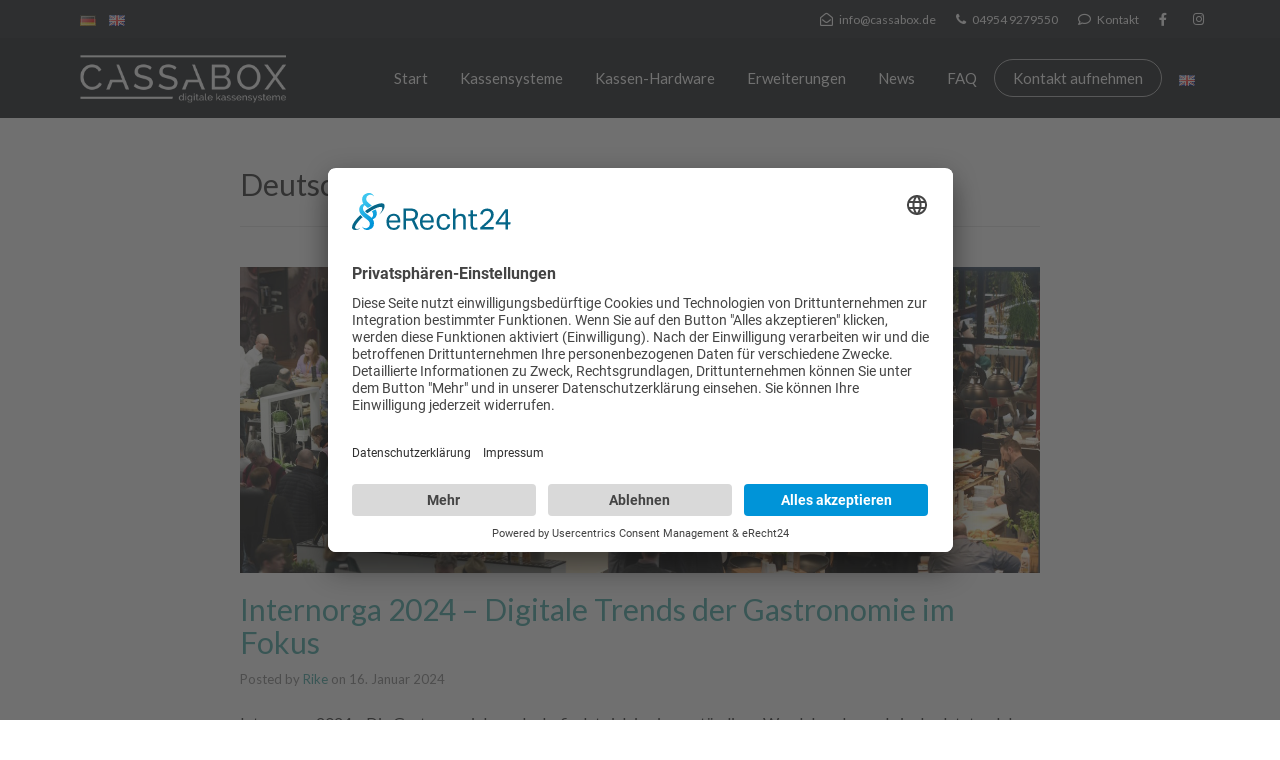

--- FILE ---
content_type: text/html; charset=UTF-8
request_url: https://www.cassabox.de/tag/leitmesse-fuer-gastronomie/
body_size: 15814
content:
<!DOCTYPE html>
<!--[if lt IE 7]>      <html class="no-js lt-ie9 lt-ie8 lt-ie7" lang="de"> <![endif]-->
<!--[if IE 7]>         <html class="no-js lt-ie9 lt-ie8" lang="de"> <![endif]-->
<!--[if IE 8]>         <html class="no-js lt-ie9" lang="de"> <![endif]-->
<!--[if gt IE 8]><!--> <html class="no-js" lang="de"> <!--<![endif]-->
<head>
<meta charset="UTF-8">
<meta name="viewport" content="width=device-width, initial-scale=1.0">
<link rel="alternate" type="application/rss+xml" title="CASSABOX - digitale Kassensysteme Feed" href="https://www.cassabox.de//feed/">
<meta name='robots' content='noindex, follow' />
<!-- This site is optimized with the Yoast SEO Premium plugin v20.11 (Yoast SEO v21.5) - https://yoast.com/wordpress/plugins/seo/ -->
<title>Leitmesse für Gastronomie Archive - CASSABOX - digitale Kassensysteme</title>
<meta property="og:locale" content="de_DE" />
<meta property="og:type" content="article" />
<meta property="og:title" content="Leitmesse für Gastronomie Archive" />
<meta property="og:url" content="https://www.cassabox.de/tag/leitmesse-fuer-gastronomie/" />
<meta property="og:site_name" content="CASSABOX - digitale Kassensysteme" />
<meta property="og:image" content="https://www.cassabox.de/wp-content/uploads/2022/02/smiling-man-and-woman-at-cash-register-scaled.jpg" />
<meta property="og:image:width" content="2560" />
<meta property="og:image:height" content="1707" />
<meta property="og:image:type" content="image/jpeg" />
<meta name="twitter:card" content="summary_large_image" />
<script type="application/ld+json" class="yoast-schema-graph">{"@context":"https://schema.org","@graph":[{"@type":"CollectionPage","@id":"https://www.cassabox.de/tag/leitmesse-fuer-gastronomie/","url":"https://www.cassabox.de/tag/leitmesse-fuer-gastronomie/","name":"Leitmesse für Gastronomie Archive - CASSABOX - digitale Kassensysteme","isPartOf":{"@id":"https://www.cassabox.de/#website"},"primaryImageOfPage":{"@id":"https://www.cassabox.de/tag/leitmesse-fuer-gastronomie/#primaryimage"},"image":{"@id":"https://www.cassabox.de/tag/leitmesse-fuer-gastronomie/#primaryimage"},"thumbnailUrl":"https://www.cassabox.de/wp-content/uploads/2024/01/Titelbild-Internorga-Blog-Beitrag.jpg","breadcrumb":{"@id":"https://www.cassabox.de/tag/leitmesse-fuer-gastronomie/#breadcrumb"},"inLanguage":"de"},{"@type":"ImageObject","inLanguage":"de","@id":"https://www.cassabox.de/tag/leitmesse-fuer-gastronomie/#primaryimage","url":"https://www.cassabox.de/wp-content/uploads/2024/01/Titelbild-Internorga-Blog-Beitrag.jpg","contentUrl":"https://www.cassabox.de/wp-content/uploads/2024/01/Titelbild-Internorga-Blog-Beitrag.jpg","width":1920,"height":735,"caption":"Cassabox auf der Internorga 2024"},{"@type":"BreadcrumbList","@id":"https://www.cassabox.de/tag/leitmesse-fuer-gastronomie/#breadcrumb","itemListElement":[{"@type":"ListItem","position":1,"name":"Startseite","item":"https://www.cassabox.de/"},{"@type":"ListItem","position":2,"name":"Leitmesse für Gastronomie"}]},{"@type":"WebSite","@id":"https://www.cassabox.de/#website","url":"https://www.cassabox.de/","name":"CASSABOX - digitale Kassensysteme","description":"Das moderne und flexibelste Kassensystem in Deutschland","publisher":{"@id":"https://www.cassabox.de/#organization"},"potentialAction":[{"@type":"SearchAction","target":{"@type":"EntryPoint","urlTemplate":"https://www.cassabox.de/?s={search_term_string}"},"query-input":"required name=search_term_string"}],"inLanguage":"de"},{"@type":"Organization","@id":"https://www.cassabox.de/#organization","name":"BINARYTEC GmbH","url":"https://www.cassabox.de/","logo":{"@type":"ImageObject","inLanguage":"de","@id":"https://www.cassabox.de/#/schema/logo/image/","url":"https://www.cassabox.de/wp-content/uploads/2020/12/BINARYTEC_Logo-Anydesk-500-500.jpg","contentUrl":"https://www.cassabox.de/wp-content/uploads/2020/12/BINARYTEC_Logo-Anydesk-500-500.jpg","width":500,"height":500,"caption":"BINARYTEC GmbH"},"image":{"@id":"https://www.cassabox.de/#/schema/logo/image/"},"sameAs":["https://www.facebook.com/cassabox.de","https://www.instagram.com/cassabox.de/"]}]}</script>
<!-- / Yoast SEO Premium plugin. -->
<link rel='dns-prefetch' href='//www.googletagmanager.com' />
<link href='https://fonts.gstatic.com' crossorigin rel='preconnect' />
<script type="text/javascript">
window._wpemojiSettings = {"baseUrl":"https:\/\/s.w.org\/images\/core\/emoji\/14.0.0\/72x72\/","ext":".png","svgUrl":"https:\/\/s.w.org\/images\/core\/emoji\/14.0.0\/svg\/","svgExt":".svg","source":{"concatemoji":"https:\/\/www.cassabox.de\/wp-includes\/js\/wp-emoji-release.min.js?ver=6.2.6"}};
/*! This file is auto-generated */
!function(e,a,t){var n,r,o,i=a.createElement("canvas"),p=i.getContext&&i.getContext("2d");function s(e,t){p.clearRect(0,0,i.width,i.height),p.fillText(e,0,0);e=i.toDataURL();return p.clearRect(0,0,i.width,i.height),p.fillText(t,0,0),e===i.toDataURL()}function c(e){var t=a.createElement("script");t.src=e,t.defer=t.type="text/javascript",a.getElementsByTagName("head")[0].appendChild(t)}for(o=Array("flag","emoji"),t.supports={everything:!0,everythingExceptFlag:!0},r=0;r<o.length;r++)t.supports[o[r]]=function(e){if(p&&p.fillText)switch(p.textBaseline="top",p.font="600 32px Arial",e){case"flag":return s("\ud83c\udff3\ufe0f\u200d\u26a7\ufe0f","\ud83c\udff3\ufe0f\u200b\u26a7\ufe0f")?!1:!s("\ud83c\uddfa\ud83c\uddf3","\ud83c\uddfa\u200b\ud83c\uddf3")&&!s("\ud83c\udff4\udb40\udc67\udb40\udc62\udb40\udc65\udb40\udc6e\udb40\udc67\udb40\udc7f","\ud83c\udff4\u200b\udb40\udc67\u200b\udb40\udc62\u200b\udb40\udc65\u200b\udb40\udc6e\u200b\udb40\udc67\u200b\udb40\udc7f");case"emoji":return!s("\ud83e\udef1\ud83c\udffb\u200d\ud83e\udef2\ud83c\udfff","\ud83e\udef1\ud83c\udffb\u200b\ud83e\udef2\ud83c\udfff")}return!1}(o[r]),t.supports.everything=t.supports.everything&&t.supports[o[r]],"flag"!==o[r]&&(t.supports.everythingExceptFlag=t.supports.everythingExceptFlag&&t.supports[o[r]]);t.supports.everythingExceptFlag=t.supports.everythingExceptFlag&&!t.supports.flag,t.DOMReady=!1,t.readyCallback=function(){t.DOMReady=!0},t.supports.everything||(n=function(){t.readyCallback()},a.addEventListener?(a.addEventListener("DOMContentLoaded",n,!1),e.addEventListener("load",n,!1)):(e.attachEvent("onload",n),a.attachEvent("onreadystatechange",function(){"complete"===a.readyState&&t.readyCallback()})),(e=t.source||{}).concatemoji?c(e.concatemoji):e.wpemoji&&e.twemoji&&(c(e.twemoji),c(e.wpemoji)))}(window,document,window._wpemojiSettings);
</script>
<style type="text/css">
img.wp-smiley,
img.emoji {
display: inline !important;
border: none !important;
box-shadow: none !important;
height: 1em !important;
width: 1em !important;
margin: 0 0.07em !important;
vertical-align: -0.1em !important;
background: none !important;
padding: 0 !important;
}
</style>
<!-- <link rel='stylesheet' id='formidable-css' href='https://www.cassabox.de/wp-content/plugins/formidable/css/formidableforms.css?ver=131841' type='text/css' media='all' /> -->
<!-- <link rel='stylesheet' id='themo-icons-css' href='https://www.cassabox.de/wp-content/plugins/th-widget-pack/assets/icons/icons.css?ver=2.2.6' type='text/css' media='all' /> -->
<!-- <link rel='stylesheet' id='thmv-global-css' href='https://www.cassabox.de/wp-content/plugins/th-widget-pack/css/global.css?ver=1706690412' type='text/css' media='all' /> -->
<!-- <link rel='stylesheet' id='wp-block-library-css' href='https://www.cassabox.de/wp-includes/css/dist/block-library/style.min.css' type='text/css' media='all' /> -->
<!-- <link rel='stylesheet' id='wpzoom-social-icons-block-style-css' href='https://www.cassabox.de/wp-content/plugins/social-icons-widget-by-wpzoom/block/dist/style-wpzoom-social-icons.css?ver=4.2.16' type='text/css' media='all' /> -->
<!-- <link rel='stylesheet' id='classic-theme-styles-css' href='https://www.cassabox.de/wp-includes/css/classic-themes.min.css' type='text/css' media='all' /> -->
<link rel="stylesheet" type="text/css" href="//www.cassabox.de/wp-content/cache/wpfc-minified/1fejct7u/c52xc.css" media="all"/>
<style id='global-styles-inline-css' type='text/css'>
body{--wp--preset--color--black: #000000;--wp--preset--color--cyan-bluish-gray: #abb8c3;--wp--preset--color--white: #ffffff;--wp--preset--color--pale-pink: #f78da7;--wp--preset--color--vivid-red: #cf2e2e;--wp--preset--color--luminous-vivid-orange: #ff6900;--wp--preset--color--luminous-vivid-amber: #fcb900;--wp--preset--color--light-green-cyan: #7bdcb5;--wp--preset--color--vivid-green-cyan: #00d084;--wp--preset--color--pale-cyan-blue: #8ed1fc;--wp--preset--color--vivid-cyan-blue: #0693e3;--wp--preset--color--vivid-purple: #9b51e0;--wp--preset--gradient--vivid-cyan-blue-to-vivid-purple: linear-gradient(135deg,rgba(6,147,227,1) 0%,rgb(155,81,224) 100%);--wp--preset--gradient--light-green-cyan-to-vivid-green-cyan: linear-gradient(135deg,rgb(122,220,180) 0%,rgb(0,208,130) 100%);--wp--preset--gradient--luminous-vivid-amber-to-luminous-vivid-orange: linear-gradient(135deg,rgba(252,185,0,1) 0%,rgba(255,105,0,1) 100%);--wp--preset--gradient--luminous-vivid-orange-to-vivid-red: linear-gradient(135deg,rgba(255,105,0,1) 0%,rgb(207,46,46) 100%);--wp--preset--gradient--very-light-gray-to-cyan-bluish-gray: linear-gradient(135deg,rgb(238,238,238) 0%,rgb(169,184,195) 100%);--wp--preset--gradient--cool-to-warm-spectrum: linear-gradient(135deg,rgb(74,234,220) 0%,rgb(151,120,209) 20%,rgb(207,42,186) 40%,rgb(238,44,130) 60%,rgb(251,105,98) 80%,rgb(254,248,76) 100%);--wp--preset--gradient--blush-light-purple: linear-gradient(135deg,rgb(255,206,236) 0%,rgb(152,150,240) 100%);--wp--preset--gradient--blush-bordeaux: linear-gradient(135deg,rgb(254,205,165) 0%,rgb(254,45,45) 50%,rgb(107,0,62) 100%);--wp--preset--gradient--luminous-dusk: linear-gradient(135deg,rgb(255,203,112) 0%,rgb(199,81,192) 50%,rgb(65,88,208) 100%);--wp--preset--gradient--pale-ocean: linear-gradient(135deg,rgb(255,245,203) 0%,rgb(182,227,212) 50%,rgb(51,167,181) 100%);--wp--preset--gradient--electric-grass: linear-gradient(135deg,rgb(202,248,128) 0%,rgb(113,206,126) 100%);--wp--preset--gradient--midnight: linear-gradient(135deg,rgb(2,3,129) 0%,rgb(40,116,252) 100%);--wp--preset--duotone--dark-grayscale: url('#wp-duotone-dark-grayscale');--wp--preset--duotone--grayscale: url('#wp-duotone-grayscale');--wp--preset--duotone--purple-yellow: url('#wp-duotone-purple-yellow');--wp--preset--duotone--blue-red: url('#wp-duotone-blue-red');--wp--preset--duotone--midnight: url('#wp-duotone-midnight');--wp--preset--duotone--magenta-yellow: url('#wp-duotone-magenta-yellow');--wp--preset--duotone--purple-green: url('#wp-duotone-purple-green');--wp--preset--duotone--blue-orange: url('#wp-duotone-blue-orange');--wp--preset--font-size--small: 13px;--wp--preset--font-size--medium: 20px;--wp--preset--font-size--large: 36px;--wp--preset--font-size--x-large: 42px;--wp--preset--spacing--20: 0.44rem;--wp--preset--spacing--30: 0.67rem;--wp--preset--spacing--40: 1rem;--wp--preset--spacing--50: 1.5rem;--wp--preset--spacing--60: 2.25rem;--wp--preset--spacing--70: 3.38rem;--wp--preset--spacing--80: 5.06rem;--wp--preset--shadow--natural: 6px 6px 9px rgba(0, 0, 0, 0.2);--wp--preset--shadow--deep: 12px 12px 50px rgba(0, 0, 0, 0.4);--wp--preset--shadow--sharp: 6px 6px 0px rgba(0, 0, 0, 0.2);--wp--preset--shadow--outlined: 6px 6px 0px -3px rgba(255, 255, 255, 1), 6px 6px rgba(0, 0, 0, 1);--wp--preset--shadow--crisp: 6px 6px 0px rgba(0, 0, 0, 1);}:where(.is-layout-flex){gap: 0.5em;}body .is-layout-flow > .alignleft{float: left;margin-inline-start: 0;margin-inline-end: 2em;}body .is-layout-flow > .alignright{float: right;margin-inline-start: 2em;margin-inline-end: 0;}body .is-layout-flow > .aligncenter{margin-left: auto !important;margin-right: auto !important;}body .is-layout-constrained > .alignleft{float: left;margin-inline-start: 0;margin-inline-end: 2em;}body .is-layout-constrained > .alignright{float: right;margin-inline-start: 2em;margin-inline-end: 0;}body .is-layout-constrained > .aligncenter{margin-left: auto !important;margin-right: auto !important;}body .is-layout-constrained > :where(:not(.alignleft):not(.alignright):not(.alignfull)){max-width: var(--wp--style--global--content-size);margin-left: auto !important;margin-right: auto !important;}body .is-layout-constrained > .alignwide{max-width: var(--wp--style--global--wide-size);}body .is-layout-flex{display: flex;}body .is-layout-flex{flex-wrap: wrap;align-items: center;}body .is-layout-flex > *{margin: 0;}:where(.wp-block-columns.is-layout-flex){gap: 2em;}.has-black-color{color: var(--wp--preset--color--black) !important;}.has-cyan-bluish-gray-color{color: var(--wp--preset--color--cyan-bluish-gray) !important;}.has-white-color{color: var(--wp--preset--color--white) !important;}.has-pale-pink-color{color: var(--wp--preset--color--pale-pink) !important;}.has-vivid-red-color{color: var(--wp--preset--color--vivid-red) !important;}.has-luminous-vivid-orange-color{color: var(--wp--preset--color--luminous-vivid-orange) !important;}.has-luminous-vivid-amber-color{color: var(--wp--preset--color--luminous-vivid-amber) !important;}.has-light-green-cyan-color{color: var(--wp--preset--color--light-green-cyan) !important;}.has-vivid-green-cyan-color{color: var(--wp--preset--color--vivid-green-cyan) !important;}.has-pale-cyan-blue-color{color: var(--wp--preset--color--pale-cyan-blue) !important;}.has-vivid-cyan-blue-color{color: var(--wp--preset--color--vivid-cyan-blue) !important;}.has-vivid-purple-color{color: var(--wp--preset--color--vivid-purple) !important;}.has-black-background-color{background-color: var(--wp--preset--color--black) !important;}.has-cyan-bluish-gray-background-color{background-color: var(--wp--preset--color--cyan-bluish-gray) !important;}.has-white-background-color{background-color: var(--wp--preset--color--white) !important;}.has-pale-pink-background-color{background-color: var(--wp--preset--color--pale-pink) !important;}.has-vivid-red-background-color{background-color: var(--wp--preset--color--vivid-red) !important;}.has-luminous-vivid-orange-background-color{background-color: var(--wp--preset--color--luminous-vivid-orange) !important;}.has-luminous-vivid-amber-background-color{background-color: var(--wp--preset--color--luminous-vivid-amber) !important;}.has-light-green-cyan-background-color{background-color: var(--wp--preset--color--light-green-cyan) !important;}.has-vivid-green-cyan-background-color{background-color: var(--wp--preset--color--vivid-green-cyan) !important;}.has-pale-cyan-blue-background-color{background-color: var(--wp--preset--color--pale-cyan-blue) !important;}.has-vivid-cyan-blue-background-color{background-color: var(--wp--preset--color--vivid-cyan-blue) !important;}.has-vivid-purple-background-color{background-color: var(--wp--preset--color--vivid-purple) !important;}.has-black-border-color{border-color: var(--wp--preset--color--black) !important;}.has-cyan-bluish-gray-border-color{border-color: var(--wp--preset--color--cyan-bluish-gray) !important;}.has-white-border-color{border-color: var(--wp--preset--color--white) !important;}.has-pale-pink-border-color{border-color: var(--wp--preset--color--pale-pink) !important;}.has-vivid-red-border-color{border-color: var(--wp--preset--color--vivid-red) !important;}.has-luminous-vivid-orange-border-color{border-color: var(--wp--preset--color--luminous-vivid-orange) !important;}.has-luminous-vivid-amber-border-color{border-color: var(--wp--preset--color--luminous-vivid-amber) !important;}.has-light-green-cyan-border-color{border-color: var(--wp--preset--color--light-green-cyan) !important;}.has-vivid-green-cyan-border-color{border-color: var(--wp--preset--color--vivid-green-cyan) !important;}.has-pale-cyan-blue-border-color{border-color: var(--wp--preset--color--pale-cyan-blue) !important;}.has-vivid-cyan-blue-border-color{border-color: var(--wp--preset--color--vivid-cyan-blue) !important;}.has-vivid-purple-border-color{border-color: var(--wp--preset--color--vivid-purple) !important;}.has-vivid-cyan-blue-to-vivid-purple-gradient-background{background: var(--wp--preset--gradient--vivid-cyan-blue-to-vivid-purple) !important;}.has-light-green-cyan-to-vivid-green-cyan-gradient-background{background: var(--wp--preset--gradient--light-green-cyan-to-vivid-green-cyan) !important;}.has-luminous-vivid-amber-to-luminous-vivid-orange-gradient-background{background: var(--wp--preset--gradient--luminous-vivid-amber-to-luminous-vivid-orange) !important;}.has-luminous-vivid-orange-to-vivid-red-gradient-background{background: var(--wp--preset--gradient--luminous-vivid-orange-to-vivid-red) !important;}.has-very-light-gray-to-cyan-bluish-gray-gradient-background{background: var(--wp--preset--gradient--very-light-gray-to-cyan-bluish-gray) !important;}.has-cool-to-warm-spectrum-gradient-background{background: var(--wp--preset--gradient--cool-to-warm-spectrum) !important;}.has-blush-light-purple-gradient-background{background: var(--wp--preset--gradient--blush-light-purple) !important;}.has-blush-bordeaux-gradient-background{background: var(--wp--preset--gradient--blush-bordeaux) !important;}.has-luminous-dusk-gradient-background{background: var(--wp--preset--gradient--luminous-dusk) !important;}.has-pale-ocean-gradient-background{background: var(--wp--preset--gradient--pale-ocean) !important;}.has-electric-grass-gradient-background{background: var(--wp--preset--gradient--electric-grass) !important;}.has-midnight-gradient-background{background: var(--wp--preset--gradient--midnight) !important;}.has-small-font-size{font-size: var(--wp--preset--font-size--small) !important;}.has-medium-font-size{font-size: var(--wp--preset--font-size--medium) !important;}.has-large-font-size{font-size: var(--wp--preset--font-size--large) !important;}.has-x-large-font-size{font-size: var(--wp--preset--font-size--x-large) !important;}
.wp-block-navigation a:where(:not(.wp-element-button)){color: inherit;}
:where(.wp-block-columns.is-layout-flex){gap: 2em;}
.wp-block-pullquote{font-size: 1.5em;line-height: 1.6;}
</style>
<!-- <link rel='stylesheet' id='thhf-style-css' href='https://www.cassabox.de/wp-content/plugins/th-widget-pack/header-footer/assets/css/header-footer-elementor.css?ver=2.2.6' type='text/css' media='all' /> -->
<!-- <link rel='stylesheet' id='elementor-icons-css' href='https://www.cassabox.de/wp-content/plugins/elementor/assets/lib/eicons/css/elementor-icons.min.css?ver=5.15.0' type='text/css' media='all' /> -->
<!-- <link rel='stylesheet' id='elementor-frontend-css' href='https://www.cassabox.de/wp-content/plugins/elementor/assets/css/frontend.min.css?ver=3.6.6' type='text/css' media='all' /> -->
<link rel="stylesheet" type="text/css" href="//www.cassabox.de/wp-content/cache/wpfc-minified/q8lrtv0d/c52xc.css" media="all"/>
<link rel='stylesheet' id='elementor-post-472-css' href='https://www.cassabox.de/wp-content/uploads/elementor/css/post-472.css?ver=1689319316' type='text/css' media='all' />
<!-- <link rel='stylesheet' id='font-awesome-5-all-css' href='https://www.cassabox.de/wp-content/plugins/elementor/assets/lib/font-awesome/css/all.min.css?ver=3.6.6' type='text/css' media='all' /> -->
<!-- <link rel='stylesheet' id='font-awesome-4-shim-css' href='https://www.cassabox.de/wp-content/plugins/elementor/assets/lib/font-awesome/css/v4-shims.min.css?ver=3.6.6' type='text/css' media='all' /> -->
<!-- <link rel='stylesheet' id='wpzoom-social-icons-font-awesome-3-css' href='https://www.cassabox.de/wp-content/plugins/social-icons-widget-by-wpzoom/assets/css/font-awesome-3.min.css?ver=1706690454' type='text/css' media='all' /> -->
<!-- <link rel='stylesheet' id='wpzoom-social-icons-styles-css' href='https://www.cassabox.de/wp-content/plugins/social-icons-widget-by-wpzoom/assets/css/wpzoom-social-icons-styles.css?ver=1706690454' type='text/css' media='all' /> -->
<!-- <link rel='stylesheet' id='font-awesome-css' href='https://www.cassabox.de/wp-content/plugins/elementor/assets/lib/font-awesome/css/font-awesome.min.css?ver=4.7.0' type='text/css' media='all' /> -->
<!-- <link rel='stylesheet' id='roots_app-css' href='https://www.cassabox.de/wp-content/themes/stratusx/assets/css/app.css?ver=1' type='text/css' media='all' /> -->
<!-- <link rel='stylesheet' id='roots_child-css' href='https://www.cassabox.de/wp-content/themes/stratusx-child/style.css' type='text/css' media='all' /> -->
<link rel='preload' as='font'  id='wpzoom-social-icons-font-fontawesome-3-woff2-css' href='https://www.cassabox.de/wp-content/plugins/social-icons-widget-by-wpzoom/assets/font/fontawesome-webfont.woff2?v=4.7.0'  type='font/woff2' crossorigin />
<!-- <link rel='stylesheet' id='google-fonts-1-css' href='https://www.cassabox.de/wp-content/google-fonts/roboto-roboto-slab.css' type='text/css' media='all' /> -->
<!--n2css--><script src='//www.cassabox.de/wp-content/cache/wpfc-minified/eeo4fc1j/c52xc.js' type="text/javascript"></script>
<!-- <script type='text/javascript' src='https://www.cassabox.de/wp-content/plugins/elementor/assets/lib/font-awesome/js/v4-shims.min.js?ver=3.6.6' id='font-awesome-4-shim-js'></script> -->
<!-- <script type='text/javascript' src='https://www.cassabox.de/wp-includes/js/jquery/jquery.min.js?ver=3.6.4' id='jquery-core-js'></script> -->
<!-- <script type='text/javascript' src='https://www.cassabox.de/wp-includes/js/jquery/jquery-migrate.min.js?ver=3.4.0' id='jquery-migrate-js'></script> -->
<!-- Von Site Kit hinzugefügtes Google-Analytics-Snippet -->
<script type='text/javascript' src='https://www.googletagmanager.com/gtag/js?id=GT-KV5GB5' id='google_gtagjs-js' async></script>
<script type='text/javascript' id='google_gtagjs-js-after'>
window.dataLayer = window.dataLayer || [];function gtag(){dataLayer.push(arguments);}
gtag('set', 'linker', {"domains":["www.cassabox.de"]} );
gtag("js", new Date());
gtag("set", "developer_id.dZTNiMT", true);
gtag("config", "GT-KV5GB5");
gtag("config", "AW-381555954");
</script>
<!-- Ende des von Site Kit hinzugefügten Google-Analytics-Snippets -->
<meta name="generator" content="Site Kit by Google 1.119.0" /><!--[if lt IE 9]>
<script src="https://www.cassabox.de/wp-content/themes/stratusx/assets/js/vendor/html5shiv.min.js"></script>
<script src="https://www.cassabox.de/wp-content/themes/stratusx/assets/js/vendor/respond.min.js"></script>
<![endif]-->
<!-- Google AdSense meta tags added by Site Kit -->
<meta name="google-adsense-platform-account" content="ca-host-pub-2644536267352236">
<meta name="google-adsense-platform-domain" content="sitekit.withgoogle.com">
<!-- End Google AdSense meta tags added by Site Kit -->
<!-- Meta Pixel Code -->
<script type='text/javascript'>
!function(f,b,e,v,n,t,s){if(f.fbq)return;n=f.fbq=function(){n.callMethod?
n.callMethod.apply(n,arguments):n.queue.push(arguments)};if(!f._fbq)f._fbq=n;
n.push=n;n.loaded=!0;n.version='2.0';n.queue=[];t=b.createElement(e);t.async=!0;
t.src=v;s=b.getElementsByTagName(e)[0];s.parentNode.insertBefore(t,s)}(window,
document,'script','https://connect.facebook.net/en_US/fbevents.js?v=next');
</script>
<!-- End Meta Pixel Code -->
<script type='text/javascript'>
var url = window.location.origin + '?ob=open-bridge';
fbq('set', 'openbridge', '3616819405211406', url);
</script>
<script type='text/javascript'>fbq('init', '3616819405211406', {}, {
"agent": "wordpress-6.2.6-3.0.14"
})</script><script type='text/javascript'>
fbq('track', 'PageView', []);
</script>
<!-- Meta Pixel Code -->
<noscript>
<img height="1" width="1" style="display:none" alt="fbpx"
src="https://www.facebook.com/tr?id=3616819405211406&ev=PageView&noscript=1" />
</noscript>
<!-- End Meta Pixel Code -->
<link rel="preconnect" href="//app.eu.usercentrics.eu">
<link rel="preconnect" href="//api.eu.usercentrics.eu">
<link rel="preconnect" href="//sdp.eu.usercentrics.eu">
<link rel="preload" href="//app.eu.usercentrics.eu/browser-ui/latest/loader.js" as="script">
<link rel="preload" href="//sdp.eu.usercentrics.eu/latest/uc-block.bundle.js" as="script">
<!-- Google Tag Manager -->
<script>(function(w,d,s,l,i){w[l]=w[l]||[];w[l].push({'gtm.start':
new Date().getTime(),event:'gtm.js'});var f=d.getElementsByTagName(s)[0],
j=d.createElement(s),dl=l!='dataLayer'?'&l='+l:'';j.async=true;j.src=
'https://www.googletagmanager.com/gtm.js?id='+i+dl;f.parentNode.insertBefore(j,f);
})(window,document,'script','dataLayer','GTM-5HDFK5W');</script>
<!-- End Google Tag Manager -->
<script async type="text/javascript" src="https://userlike-cdn-widgets.s3-eu-west-1.amazonaws.com/f77aa0680fdc49d2857da1db6c29873ad770e1b70cf2483eb6ed93b544f9df89.js"></script>
<script id="usercentrics-cmp" async data-eu-mode="true" data-settings-id="9MhryM-r2" src="https://app.eu.usercentrics.eu/browser-ui/latest/loader.js"></script>
<script type="application/javascript" src="https://sdp.eu.usercentrics.eu/latest/uc-block.bundle.js"></script>
<!-- <link rel="stylesheet" href="https://www.cassabox.de/wp-content/google-fonts/lato.css"> -->
<!-- <link rel="stylesheet" href="https://www.cassabox.de/wp-content/google-fonts/noto-serif.css"> -->
<!-- <link rel="stylesheet" href="https://www.cassabox.de/wp-content/google-fonts/open-sans.css"> -->
<!-- <link rel="stylesheet" href="https://www.cassabox.de/wp-content/google-fonts/roboto-roboto-slab.css"> -->
<!-- <link rel="stylesheet" href="https://www.cassabox.de/wp-content/google-fonts/roboto-slab.css"> -->
<!-- <link rel="stylesheet" href="https://www.cassabox.de/wp-content/google-fonts/roboto.css"> -->
<link rel="stylesheet" type="text/css" href="//www.cassabox.de/wp-content/cache/wpfc-minified/9jkcjips/c53br.css" media="all"/><link rel="icon" href="https://www.cassabox.de/wp-content/uploads/2021/01/cassabox-favicon-50x50.png" sizes="32x32" />
<link rel="icon" href="https://www.cassabox.de/wp-content/uploads/2021/01/cassabox-favicon.png" sizes="192x192" />
<link rel="apple-touch-icon" href="https://www.cassabox.de/wp-content/uploads/2021/01/cassabox-favicon.png" />
<meta name="msapplication-TileImage" content="https://www.cassabox.de/wp-content/uploads/2021/01/cassabox-favicon.png" />
<style type="text/css" id="wp-custom-css">
.inner-container > h1.entry-title {
display: none !important;
}
.change-language {
margin-left: 10px
}
.change-language a {
margin-right: 10px;
}
span.th-payment-no-img {
font-size: 13px;
}
.elementor-element-9ea85a4, .elementor-element-6c16736d, .elementor-element-59d71a47, .elementor-element-3e2ce351 {
display: none;
}
#scrollUp {
display: none !important;
}
.zoom-social_icons-list__item {
border-bottom: 0 !important;
margin-top: 0 !important;
}
.widget-th-contact-info {
margin-bottom: 25px !important;
}
.no-margin {
margin: 0 !important;
}
#comments, #news span.show-author {
display: none!important;
}
.post-template-default.single-post h2 {
font-weight: bold;
font-size: 21px;
margin: 15px 0 5px 0;
color: #333;
}
.footer-btm-bar {
display: none;
}
a:hover, a:focus {
text-decoration: none !important;
}
.banner #logo {
margin: 15px 0 !important;
}
.checkmarker ul {
list-style: none;
padding-left:0;
}
.checkmarker  ul li:before {
content: '✓';
margin-right: 10px;
color: #045089;
font-weight: bold;
}
.checkmarker.mint  ul li:before {
color: #48A9A6;
}
.checkmarker.white  ul li:before {
color: #ffffff;
}
.checkmarker.blu  ul li:before {
color: #0093d3;
}
header.dark-header, header.headhesive--clone.dark-header {
background-color:#1D2023 !important;
}
#menu-hauptmenu > li > a {
color: #fff !important;
}
#menu-hauptmenu > li > a:hover:after {
background-color: #fff !important;
}
#menu-hauptmenu > li.th-accent {
border: 1px solid rgba(255,255,255,0.65) !important;
}
#menu-hauptmenu > li.th-accent > a:hover:after {
background: none !important;
}
.footer {
background-color:#1D2023 !important;
}
.hyphens, h3, .functions .elementor-icon-box-title {
hyphens: auto !important;
-ms-hyphens: auto !important;
-webkit-hyphens: auto !important;
}
.jusitfy {
text-align: justify !important;
}
.btn-standard-dark-form form .frm_submit input[type="submit"], .btn-standard-dark-form form .frm_submit input[type="submit"]:hover {
background-color: #48a9a6;
border-color: #48a9a6;
}
.page-title.centered {
padding: 50px 0 25px;
text-align: left;
}
.page-title.centered h1 {
font-size: 30px;
color: #333333;
}
#themo_single_post_layout_content {
padding: 25px 0 50px;
}
body.single .post-inner {
padding-bottom: 0;
}
.standard-blog .post-inner {
padding-bottom: 30px
}
.sidebar {
padding: 25px 15px 40px 40px;
}
.grecaptcha-badge {
display: none;
}
.dsgvo h2 {
font-size: 23px;
margin-top: 0;
margin-bottom: 5px;
}
.dsgvo h3 {
font-size: 20px;
margin-top: 10px;
}
.dsgvo h4 {
font-size: 16px;
font-weight: bold;
}
@media (max-width: 991px) {
.navbar-header {
float: none !important;
}
.navbar-left,.navbar-right {
float: none !important;
}
.navbar-toggle {
display: block !important;
}
.navbar-collapse {
box-shadow: inset 0 1px 0 rgba(255,255,255,0.1) !important;
}
.navbar-fixed-top {
top: 0 !important;
border-width: 0 0 1px !important;
}
header .navbar-collapse.collapse {
display: none!important;
}
header .navbar-collapse.collapse.in {
display: block!important;
}
.navbar-default .navbar-collapse {
border-top: 1px solid #fff !important;
}
#menu-hauptmenu li > a {
padding: 10px 0px 15px !important;
}
#menu-hauptmenu ul li > a {
padding: 10px !important;
font-size: 14px;
}
#menu-hauptmenu li.th-accent {
text-align: center;
}
#menu-hauptmenu li.th-accent > a {
padding: 0 !important;
margin: 0;
}
header #menu-hauptmenu > li > a:after {
transition: all 0.0s linear !important;
}
header #menu-hauptmenu > li > a:hover::after {
transition: all 0.0s linear !important;
height: 0 !important;
background: none !important;
background-color: none !important;
}
.navbar-nav {
float: none!important;
}
.navbar-nav>li {
float: none !important;
}
.collapse.in{
display:block !important;
}
.navbar .navbar-nav {
float: none !important;
text-align: left !important;
margin: 0 0 10px !important;
margin-top: 0px !important;
padding-top: 15px !important;
}
#our-secret .elementor-column-wrap {
margin: 0 !important;
padding: 25px !important;
}
#sectors .elementor-text-editor {
font-size: 11px;
}
}
@media (max-width: 767px) {
#menu-hauptmenu ul li > a {
padding: 5px 10px !important;
font-size: 14px;
}
.elementor-section-boxed .elementor-container {
width: calc(100% - 30px);
}
#usercentrics-button {
display: none !important;
}
header.dark-header .navbar-nav .dropdown-menu {
background-color: #1D2023 !important;
}
#welcome h1 {
font-size: 35px !important;
}
#welcome h3 {
font-size: 23px !important;
}
#welcome-button a {
font-size: 13px !important;
}
#welcome-button .elementor-widget-container {
text-align: center;
}
#you-grow h2 {
font-size: 30px !important;
line-height: 35px !important;
}
#sectors .elementor-text-editor {
font-size: 13px;
}
.post-template-default .sidebar {
padding: 0px 12px;
}
}
@media (max-width: 479px) {
.top-nav-text {
float: left !important;
}
.top-nav-icon-blocks {
float: right;
}
.change-language {
margin-left: 0;
}
}		</style>
<style id="kirki-inline-styles">#logo img{max-height:50px;width:auto;}.navbar .navbar-nav{margin-top:15px;}.navbar .navbar-toggle{top:15px;}.themo_cart_icon{margin-top:calc(15px + 12px);}.navbar .navbar-nav > li > a, .navbar .navbar-nav > li > a:hover, .navbar .navbar-nav > li.active > a, .navbar .navbar-nav > li.active > a:hover, .navbar .navbar-nav > li.active > a:focus,.banner[data-transparent-header="true"].headhesive--clone .navbar-nav > li > a, .navbar .navbar-nav > li.th-accent{font-family:Lato;font-size:15px;font-weight:400;color:#333333;}.btn-cta-primary,.navbar .navbar-nav>li>a:hover:after,.navbar .navbar-nav>li.active>a:after,.navbar .navbar-nav>li.active>a:hover:after,.navbar .navbar-nav>li.active>a:focus:after,.headhesive--clone .navbar-nav > li > a:hover:after,.banner[data-transparent-header="true"].headhesive--clone .navbar-nav > li > a:hover:after,form input[type=submit],html .woocommerce a.button.alt,html .woocommerce-page a.button.alt,html .woocommerce a.button,html .woocommerce-page a.button,.woocommerce #respond input#submit.alt:hover,.woocommerce a.button.alt:hover,.woocommerce #respond input#submit.alt, .woocommerce button.button.alt, .woocommerce input.button.alt, .woocommerce button.button.alt:hover,.woocommerce input.button.alt:hover,.woocommerce #respond input#submit.disabled,.woocommerce #respond input#submit:disabled,.woocommerce #respond input#submit:disabled[disabled],.woocommerce a.button.disabled,.woocommerce a.button:disabled,.woocommerce a.button:disabled[disabled],.woocommerce button.button.disabled,.woocommerce button.button:disabled,.woocommerce button.button:disabled[disabled],.woocommerce input.button.disabled,.woocommerce input.button:disabled,.woocommerce input.button:disabled[disabled],.woocommerce #respond input#submit.disabled:hover,.woocommerce #respond input#submit:disabled:hover,.woocommerce #respond input#submit:disabled[disabled]:hover,.woocommerce a.button.disabled:hover,.woocommerce a.button:disabled:hover,.woocommerce a.button:disabled[disabled]:hover,.woocommerce button.button.disabled:hover,.woocommerce button.button:disabled:hover,.woocommerce button.button:disabled[disabled]:hover,.woocommerce input.button.disabled:hover,.woocommerce input.button:disabled:hover,.woocommerce input.button:disabled[disabled]:hover,.woocommerce #respond input#submit.alt.disabled,.woocommerce #respond input#submit.alt.disabled:hover,.woocommerce #respond input#submit.alt:disabled,.woocommerce #respond input#submit.alt:disabled:hover,.woocommerce #respond input#submit.alt:disabled[disabled],.woocommerce #respond input#submit.alt:disabled[disabled]:hover,.woocommerce a.button.alt.disabled,.woocommerce a.button.alt.disabled:hover,.woocommerce a.button.alt:disabled,.woocommerce a.button.alt:disabled:hover,.woocommerce a.button.alt:disabled[disabled],.woocommerce a.button.alt:disabled[disabled]:hover,.woocommerce button.button.alt.disabled,.woocommerce button.button.alt.disabled:hover,.woocommerce button.button.alt:disabled,.woocommerce button.button.alt:disabled:hover,.woocommerce button.button.alt:disabled[disabled],.woocommerce button.button.alt:disabled[disabled]:hover,.woocommerce input.button.alt.disabled,.woocommerce input.button.alt.disabled:hover,.woocommerce input.button.alt:disabled,.woocommerce input.button.alt:disabled:hover,.woocommerce input.button.alt:disabled[disabled],.woocommerce input.button.alt:disabled[disabled]:hover,p.demo_store,.woocommerce.widget_price_filter .ui-slider .ui-slider-handle,.th-conversion form input[type=submit],.th-conversion .with_frm_style input[type=submit],.th-pricing-column.th-highlight,.search-submit,.search-submit:hover,.widget .tagcloud a:hover,.footer .tagcloud a:hover,.btn-standard-primary-form form .frm_submit input[type=submit],.btn-standard-primary-form form .frm_submit input[type=submit]:hover,.btn-ghost-primary-form form .frm_submit input[type=submit]:hover,.btn-cta-primary-form form .frm_submit input[type=submit],.btn-cta-primary-form form .frm_submit input[type=submit]:hover,.th-widget-area form input[type=submit],.th-widget-area .with_frm_style .frm_submit input[type=submit],.elementor-widget-themo-header.elementor-view-stacked .th-header-wrap .elementor-icon,.elementor-widget-themo-service-block.elementor-view-stacked .th-service-block-w .elementor-icon{background-color:#48a9a6;}a,.accent,.navbar .navbar-nav .dropdown-menu li.active a,.navbar .navbar-nav .dropdown-menu li a:hover,.navbar .navbar-nav .dropdown-menu li.active a:hover,.page-title h1,.inner-container>h1.entry-title,.woocommerce ul.products li.product .price,.woocommerce ul.products li.product .price del,.woocommerce .single-product .product .price,.woocommerce.single-product .product .price,.woocommerce .single-product .product .price ins,.woocommerce.single-product .product .price ins,.a2c-ghost.woocommerce a.button,.th-cta .th-cta-text span,.elementor-widget-themo-info-card .th-info-card-wrap .elementor-icon-box-title,.map-info h3,.th-pkg-content h3,.th-pricing-cost,#main-flex-slider .slides h1,.th-team-member-social a i:hover,.elementor-widget-toggle .elementor-toggle .elementor-toggle-title,.elementor-widget-toggle .elementor-toggle .elementor-toggle-title.active,.elementor-widget-toggle .elementor-toggle .elementor-toggle-icon,.elementor-widget-themo-header .th-header-wrap .elementor-icon,.elementor-widget-themo-header.elementor-view-default .th-header-wrap .elementor-icon,.elementor-widget-themo-service-block .th-service-block-w .elementor-icon,.elementor-widget-themo-service-block.elementor-view-default .th-service-block-w .elementor-icon,.elementor-widget-themo-header.elementor-view-framed .th-header-wrap .elementor-icon,.elementor-widget-themo-service-block.elementor-view-framed .th-service-block-w .elementor-icon{color:#48a9a6;}.btn-standard-primary,.btn-ghost-primary:hover,.pager li>a:hover,.pager li>span:hover,.a2c-ghost.woocommerce a.button:hover{background-color:#48a9a6;}.btn-standard-primary,.btn-ghost-primary:hover,.pager li>a:hover,.pager li>span:hover,.a2c-ghost.woocommerce a.button:hover,.btn-standard-primary-form form .frm_submit input[type=submit],.btn-standard-primary-form form .frm_submit input[type=submit]:hover,.btn-ghost-primary-form form .frm_submit input[type=submit]:hover,.btn-ghost-primary-form form .frm_submit input[type=submit]{border-color:#48a9a6;}.btn-ghost-primary,.btn-ghost-primary:focus,.th-portfolio-filters a.current,.a2c-ghost.woocommerce a.button,.btn-ghost-primary-form form .frm_submit input[type=submit]{color:#48a9a6;}.btn-ghost-primary,.th-portfolio-filters a.current,.a2c-ghost.woocommerce a.button,.elementor-widget-themo-header.elementor-view-framed .th-header-wrap .elementor-icon,.elementor-widget-themo-service-block.elementor-view-framed .th-service-block-w .elementor-icon{border-color:#48a9a6;}form select:focus,form textarea:focus,form input:focus,.th-widget-area .widget select:focus,.search-form input:focus{border-color:#48a9a6!important;}{color:#f96d64;}.btn-cta-accent,.a2c-cta.woocommerce a.button,.a2c-cta.woocommerce a.button:hover,.btn-standard-accent-form form .frm_submit input[type=submit],.btn-standard-accent-form form .frm_submit input[type=submit]:hover,.btn-ghost-accent-form form .frm_submit input[type=submit]:hover,.btn-cta-accent-form form .frm_submit input[type=submit],.btn-cta-accent-form form .frm_submit input[type=submit]:hover{background-color:#f96d64;}body #booked-profile-page input[type=submit].button-primary,body table.booked-calendar input[type=submit].button-primary,body .booked-modal input[type=submit].button-primary,body table.booked-calendar .booked-appt-list .timeslot .timeslot-people button,body #booked-profile-page .booked-profile-appt-list .appt-block.approved .status-block{background:#f96d64!important;}body #booked-profile-page input[type=submit].button-primary,body table.booked-calendar input[type=submit].button-primary,body .booked-modal input[type=submit].button-primary,body table.booked-calendar .booked-appt-list .timeslot .timeslot-people button,.btn-standard-accent-form form .frm_submit input[type=submit],.btn-standard-accent-form form .frm_submit input[type=submit]:hover,.btn-ghost-accent-form form .frm_submit input[type=submit]:hover,.btn-ghost-accent-form form .frm_submit input[type=submit]{border-color:#f96d64!important;}.btn-standard-accent,.btn-ghost-accent:hover{background-color:#f96d64;border-color:#f96d64;}.btn-ghost-accent,.btn-ghost-accent:focus,.btn-ghost-accent-form form .frm_submit input[type=submit]{color:#f96d64;}.btn-ghost-accent{border-color:#f96d64;}.h1,.h2,.h3,.h4,.h5,.h6,h1,h2,h3,h4,h5,h6{font-family:Lato;font-weight:400;}body,p,li{font-family:Lato;font-size:16px;font-weight:400;line-height:1.65;color:#333333;}body{background-color:#FFF;}/* latin-ext */
@font-face {
font-family: 'Lato';
font-style: normal;
font-weight: 300;
font-display: swap;
src: url(https://www.cassabox.de/wp-content/fonts/lato/S6u9w4BMUTPHh7USSwaPHw3q5d0N7w.woff) format('woff');
unicode-range: U+0100-02BA, U+02BD-02C5, U+02C7-02CC, U+02CE-02D7, U+02DD-02FF, U+0304, U+0308, U+0329, U+1D00-1DBF, U+1E00-1E9F, U+1EF2-1EFF, U+2020, U+20A0-20AB, U+20AD-20C0, U+2113, U+2C60-2C7F, U+A720-A7FF;
}
/* latin */
@font-face {
font-family: 'Lato';
font-style: normal;
font-weight: 300;
font-display: swap;
src: url(https://www.cassabox.de/wp-content/fonts/lato/S6u9w4BMUTPHh7USSwiPHw3q5d0.woff) format('woff');
unicode-range: U+0000-00FF, U+0131, U+0152-0153, U+02BB-02BC, U+02C6, U+02DA, U+02DC, U+0304, U+0308, U+0329, U+2000-206F, U+20AC, U+2122, U+2191, U+2193, U+2212, U+2215, U+FEFF, U+FFFD;
}
/* latin-ext */
@font-face {
font-family: 'Lato';
font-style: normal;
font-weight: 400;
font-display: swap;
src: url(https://www.cassabox.de/wp-content/fonts/lato/S6uyw4BMUTPHjxAwWCWtFCfQ7A.woff) format('woff');
unicode-range: U+0100-02BA, U+02BD-02C5, U+02C7-02CC, U+02CE-02D7, U+02DD-02FF, U+0304, U+0308, U+0329, U+1D00-1DBF, U+1E00-1E9F, U+1EF2-1EFF, U+2020, U+20A0-20AB, U+20AD-20C0, U+2113, U+2C60-2C7F, U+A720-A7FF;
}
/* latin */
@font-face {
font-family: 'Lato';
font-style: normal;
font-weight: 400;
font-display: swap;
src: url(https://www.cassabox.de/wp-content/fonts/lato/S6uyw4BMUTPHjx4wWCWtFCc.woff) format('woff');
unicode-range: U+0000-00FF, U+0131, U+0152-0153, U+02BB-02BC, U+02C6, U+02DA, U+02DC, U+0304, U+0308, U+0329, U+2000-206F, U+20AC, U+2122, U+2191, U+2193, U+2212, U+2215, U+FEFF, U+FFFD;
}
/* latin-ext */
@font-face {
font-family: 'Lato';
font-style: normal;
font-weight: 700;
font-display: swap;
src: url(https://www.cassabox.de/wp-content/fonts/lato/S6u9w4BMUTPHh6UVSwaPHw3q5d0N7w.woff) format('woff');
unicode-range: U+0100-02BA, U+02BD-02C5, U+02C7-02CC, U+02CE-02D7, U+02DD-02FF, U+0304, U+0308, U+0329, U+1D00-1DBF, U+1E00-1E9F, U+1EF2-1EFF, U+2020, U+20A0-20AB, U+20AD-20C0, U+2113, U+2C60-2C7F, U+A720-A7FF;
}
/* latin */
@font-face {
font-family: 'Lato';
font-style: normal;
font-weight: 700;
font-display: swap;
src: url(https://www.cassabox.de/wp-content/fonts/lato/S6u9w4BMUTPHh6UVSwiPHw3q5d0.woff) format('woff');
unicode-range: U+0000-00FF, U+0131, U+0152-0153, U+02BB-02BC, U+02C6, U+02DA, U+02DC, U+0304, U+0308, U+0329, U+2000-206F, U+20AC, U+2122, U+2191, U+2193, U+2212, U+2215, U+FEFF, U+FFFD;
}</style></head>
<body class="archive tag tag-leitmesse-fuer-gastronomie tag-336 ehf-template-stratusx ehf-stylesheet-stratusx-child elementor-default elementor-kit-472 th-sticky-header">
<!-- Google Tag Manager (noscript) -->
<noscript><iframe src="https://www.googletagmanager.com/ns.html?id=GTM-5HDFK5W"
height="0" width="0" style="display:none;visibility:hidden"></iframe></noscript>
<!-- End Google Tag Manager (noscript) -->
<script>
document.addEventListener("DOMContentLoaded", function () {
setTimeout(function(){ 
var style = document.createElement( 'style' )
style.innerHTML = '[data-testid="uc-privacy-button"] { display: none !important; }'
document.getElementById('usercentrics-root').shadowRoot.appendChild( style );
}, 300);
});
</script>
<svg xmlns="http://www.w3.org/2000/svg" viewBox="0 0 0 0" width="0" height="0" focusable="false" role="none" style="visibility: hidden; position: absolute; left: -9999px; overflow: hidden;" ><defs><filter id="wp-duotone-dark-grayscale"><feColorMatrix color-interpolation-filters="sRGB" type="matrix" values=" .299 .587 .114 0 0 .299 .587 .114 0 0 .299 .587 .114 0 0 .299 .587 .114 0 0 " /><feComponentTransfer color-interpolation-filters="sRGB" ><feFuncR type="table" tableValues="0 0.49803921568627" /><feFuncG type="table" tableValues="0 0.49803921568627" /><feFuncB type="table" tableValues="0 0.49803921568627" /><feFuncA type="table" tableValues="1 1" /></feComponentTransfer><feComposite in2="SourceGraphic" operator="in" /></filter></defs></svg><svg xmlns="http://www.w3.org/2000/svg" viewBox="0 0 0 0" width="0" height="0" focusable="false" role="none" style="visibility: hidden; position: absolute; left: -9999px; overflow: hidden;" ><defs><filter id="wp-duotone-grayscale"><feColorMatrix color-interpolation-filters="sRGB" type="matrix" values=" .299 .587 .114 0 0 .299 .587 .114 0 0 .299 .587 .114 0 0 .299 .587 .114 0 0 " /><feComponentTransfer color-interpolation-filters="sRGB" ><feFuncR type="table" tableValues="0 1" /><feFuncG type="table" tableValues="0 1" /><feFuncB type="table" tableValues="0 1" /><feFuncA type="table" tableValues="1 1" /></feComponentTransfer><feComposite in2="SourceGraphic" operator="in" /></filter></defs></svg><svg xmlns="http://www.w3.org/2000/svg" viewBox="0 0 0 0" width="0" height="0" focusable="false" role="none" style="visibility: hidden; position: absolute; left: -9999px; overflow: hidden;" ><defs><filter id="wp-duotone-purple-yellow"><feColorMatrix color-interpolation-filters="sRGB" type="matrix" values=" .299 .587 .114 0 0 .299 .587 .114 0 0 .299 .587 .114 0 0 .299 .587 .114 0 0 " /><feComponentTransfer color-interpolation-filters="sRGB" ><feFuncR type="table" tableValues="0.54901960784314 0.98823529411765" /><feFuncG type="table" tableValues="0 1" /><feFuncB type="table" tableValues="0.71764705882353 0.25490196078431" /><feFuncA type="table" tableValues="1 1" /></feComponentTransfer><feComposite in2="SourceGraphic" operator="in" /></filter></defs></svg><svg xmlns="http://www.w3.org/2000/svg" viewBox="0 0 0 0" width="0" height="0" focusable="false" role="none" style="visibility: hidden; position: absolute; left: -9999px; overflow: hidden;" ><defs><filter id="wp-duotone-blue-red"><feColorMatrix color-interpolation-filters="sRGB" type="matrix" values=" .299 .587 .114 0 0 .299 .587 .114 0 0 .299 .587 .114 0 0 .299 .587 .114 0 0 " /><feComponentTransfer color-interpolation-filters="sRGB" ><feFuncR type="table" tableValues="0 1" /><feFuncG type="table" tableValues="0 0.27843137254902" /><feFuncB type="table" tableValues="0.5921568627451 0.27843137254902" /><feFuncA type="table" tableValues="1 1" /></feComponentTransfer><feComposite in2="SourceGraphic" operator="in" /></filter></defs></svg><svg xmlns="http://www.w3.org/2000/svg" viewBox="0 0 0 0" width="0" height="0" focusable="false" role="none" style="visibility: hidden; position: absolute; left: -9999px; overflow: hidden;" ><defs><filter id="wp-duotone-midnight"><feColorMatrix color-interpolation-filters="sRGB" type="matrix" values=" .299 .587 .114 0 0 .299 .587 .114 0 0 .299 .587 .114 0 0 .299 .587 .114 0 0 " /><feComponentTransfer color-interpolation-filters="sRGB" ><feFuncR type="table" tableValues="0 0" /><feFuncG type="table" tableValues="0 0.64705882352941" /><feFuncB type="table" tableValues="0 1" /><feFuncA type="table" tableValues="1 1" /></feComponentTransfer><feComposite in2="SourceGraphic" operator="in" /></filter></defs></svg><svg xmlns="http://www.w3.org/2000/svg" viewBox="0 0 0 0" width="0" height="0" focusable="false" role="none" style="visibility: hidden; position: absolute; left: -9999px; overflow: hidden;" ><defs><filter id="wp-duotone-magenta-yellow"><feColorMatrix color-interpolation-filters="sRGB" type="matrix" values=" .299 .587 .114 0 0 .299 .587 .114 0 0 .299 .587 .114 0 0 .299 .587 .114 0 0 " /><feComponentTransfer color-interpolation-filters="sRGB" ><feFuncR type="table" tableValues="0.78039215686275 1" /><feFuncG type="table" tableValues="0 0.94901960784314" /><feFuncB type="table" tableValues="0.35294117647059 0.47058823529412" /><feFuncA type="table" tableValues="1 1" /></feComponentTransfer><feComposite in2="SourceGraphic" operator="in" /></filter></defs></svg><svg xmlns="http://www.w3.org/2000/svg" viewBox="0 0 0 0" width="0" height="0" focusable="false" role="none" style="visibility: hidden; position: absolute; left: -9999px; overflow: hidden;" ><defs><filter id="wp-duotone-purple-green"><feColorMatrix color-interpolation-filters="sRGB" type="matrix" values=" .299 .587 .114 0 0 .299 .587 .114 0 0 .299 .587 .114 0 0 .299 .587 .114 0 0 " /><feComponentTransfer color-interpolation-filters="sRGB" ><feFuncR type="table" tableValues="0.65098039215686 0.40392156862745" /><feFuncG type="table" tableValues="0 1" /><feFuncB type="table" tableValues="0.44705882352941 0.4" /><feFuncA type="table" tableValues="1 1" /></feComponentTransfer><feComposite in2="SourceGraphic" operator="in" /></filter></defs></svg><svg xmlns="http://www.w3.org/2000/svg" viewBox="0 0 0 0" width="0" height="0" focusable="false" role="none" style="visibility: hidden; position: absolute; left: -9999px; overflow: hidden;" ><defs><filter id="wp-duotone-blue-orange"><feColorMatrix color-interpolation-filters="sRGB" type="matrix" values=" .299 .587 .114 0 0 .299 .587 .114 0 0 .299 .587 .114 0 0 .299 .587 .114 0 0 " /><feComponentTransfer color-interpolation-filters="sRGB" ><feFuncR type="table" tableValues="0.098039215686275 1" /><feFuncG type="table" tableValues="0 0.66274509803922" /><feFuncB type="table" tableValues="0.84705882352941 0.41960784313725" /><feFuncA type="table" tableValues="1 1" /></feComponentTransfer><feComposite in2="SourceGraphic" operator="in" /></filter></defs></svg>        <!-- Preloader Start -->
<div id="loader-wrapper">
<div id="loader"></div>
<div class="loader-section section-left"></div>
<div class="loader-section section-right"></div>
</div>
<!-- Preloader End -->
<header class="banner navbar navbar-default navbar-static-top dark-header" role="banner" >
<!-- top navigation -->
<div class="top-nav">
<div class="container">
<div class="row col-md-12">
<div class="top-nav-text">
<div class="change-language">
<a href="https://www.cassabox.de/" hreflang="de-DE" lang="de-DE"><img src="[data-uri]" alt="Deutsch" width="16" height="11" style="width: 16px; height: 11px;"></a>
<a href="https://www.cassabox.de/en/start/" hreflang="en-GB" lang="en-GB"><img src="[data-uri]" alt="English" width="16" height="11" style="width: 16px; height: 11px;"></a>
</div>
</div>
<div class="top-nav-icon-blocks"><div class="icon-block"><p><a href='mailto:info@cassabox.de'><i class='fa fa-envelope-open-o'></i><span>info@cassabox.de</span></a></p></div><div class="icon-block"><p><a href='tel:04954%209279555'><i class='fa fa-phone'></i><span>04954 9279550</span></a></p></div><div class="icon-block"><p><a href='https://www.cassabox.de/kontakt'><i class='fa fa-comment-o'></i><span>Kontakt</span></a></p></div><div class="icon-block"><p><a target="_blank" href='https://www.facebook.com/cassabox.de'><i class='fa fa-facebook'></i><span></span></a></p></div><div class="icon-block"><p><a target="_blank" href='https://www.instagram.com/cassabox.de/'><i class='fa fa-instagram'></i><span></span></a></p></div></div>                        </div>
</div>
</div><!-- END top navigation -->
<div class="container">
<div class="navbar-header">
<button type="button" class="navbar-toggle collapsed" data-toggle="collapse" data-target=".navbar-collapse">
<span class="sr-only">Toggle navigation</span>
<span class="icon-bar"></span>
<span class="icon-bar"></span>
<span class="icon-bar"></span>
</button>
<div id="logo">
<a href="https://www.cassabox.de/">
<img  class="logo-main logo-reg" src="https://www.cassabox.de/wp-content/uploads/2021/01/CASSABOX_Logo.png"  height='50' width='226'   alt="CASSABOX &#8211; digitale Kassensysteme" />
</a>
</div>
</div>
<nav class="collapse navbar-collapse bs-navbar-collapse" role="navigation">
<ul id="menu-hauptmenu" class="nav navbar-nav"><li class="menu-item menu-item-type-post_type menu-item-object-page menu-item-home menu-item-10430"><a href="https://www.cassabox.de/">Start</a></li>
<li class="menu-item menu-item-type-custom menu-item-object-custom menu-item-has-children dropdown menu-item-9123"><a class="dropdown-toggle elementor-item" href="#">Kassensysteme <b class="caret"></b></a>
<ul class="dropdown-menu">
<li class="menu-item menu-item-type-post_type menu-item-object-page menu-item-548"><a href="https://www.cassabox.de/funktionen/allgemein/">Allgemein</a></li>
<li class="menu-item menu-item-type-post_type menu-item-object-page menu-item-6199"><a href="https://www.cassabox.de/funktionen/kassensystem-gastronomie/">Gastronomie</a></li>
<li class="menu-item menu-item-type-post_type menu-item-object-page menu-item-9704"><a href="https://www.cassabox.de/funktionen/selbstbedienung/">Selbstbedienung</a></li>
</ul>
</li>
<li class="menu-item menu-item-type-post_type menu-item-object-page menu-item-has-children dropdown menu-item-6402"><a class="dropdown-toggle elementor-item" href="https://www.cassabox.de/kassen-hardware/">Kassen-Hardware <b class="caret"></b></a>
<ul class="dropdown-menu">
<li class="menu-item menu-item-type-post_type menu-item-object-page menu-item-7502"><a href="https://www.cassabox.de/kassen-hardware/touchkasse/">Touchkasse</a></li>
<li class="menu-item menu-item-type-post_type menu-item-object-page menu-item-7503"><a href="https://www.cassabox.de/kassen-hardware/all-in-one/">All-In-One</a></li>
<li class="menu-item menu-item-type-post_type menu-item-object-page menu-item-7507"><a href="https://www.cassabox.de/kassen-hardware/selbstbedienung/">Self-Service-Terminals</a></li>
<li class="menu-item menu-item-type-post_type menu-item-object-page menu-item-7504"><a href="https://www.cassabox.de/kassen-hardware/cassaman/">Mobile Lösung</a></li>
<li class="menu-item menu-item-type-post_type menu-item-object-page menu-item-7506"><a href="https://www.cassabox.de/kassen-hardware/ipad-pos/">iPad-POS</a></li>
<li class="menu-item menu-item-type-post_type menu-item-object-page menu-item-7505"><a href="https://www.cassabox.de/kassen-hardware/waagenkasse/">Waagenkasse</a></li>
</ul>
</li>
<li class="menu-item menu-item-type-custom menu-item-object-custom menu-item-has-children dropdown menu-item-10113"><a class="dropdown-toggle elementor-item" href="#">Erweiterungen <b class="caret"></b></a>
<ul class="dropdown-menu">
<li class="menu-item menu-item-type-custom menu-item-object-custom menu-item-10114"><a target="_blank" rel="noopener" href="https://www.binarytec.de/produkte/zutrittssteuerung/">Sicheres Zutrittsmanagement</a></li>
<li class="menu-item menu-item-type-custom menu-item-object-custom menu-item-10115"><a target="_blank" rel="noopener" href="https://www.binarytec.de/produkte/buchungssystem/">Onlinebuchungs- und Gutscheinsystem</a></li>
</ul>
</li>
<li class="menu-item menu-item-type-post_type menu-item-object-page menu-item-5758"><a href="https://www.cassabox.de/news/">News</a></li>
<li class="menu-item menu-item-type-post_type menu-item-object-page menu-item-476"><a href="https://www.cassabox.de/faq/">FAQ</a></li>
<li class="th-accent menu-item menu-item-type-post_type menu-item-object-page menu-item-1927"><a href="https://www.cassabox.de/kontakt/">Kontakt aufnehmen</a></li>
<li class="lang-item lang-item-78 lang-item-en no-translation lang-item-first menu-item menu-item-type-custom menu-item-object-custom menu-item-10798-en"><a href="https://www.cassabox.de/en/start/" hreflang="en-GB" lang="en-GB"><img src="[data-uri]" alt="English" width="16" height="11" style="width: 16px; height: 11px;" /></a></li>
</ul>        </nav>
</div>
</header>
<div class="wrap" role="document">
<div class="content">
<div class="inner-container th-no-sidebar">
<div class="subheader"></div>    <div class="container">
<div class="row">
<section id="themo_default_layout" class="page-title centered">
<h1 class='entry-title'>Deutsch</h1>            </section>	
</div>
</div>
<section id="themo_default_layout_content" class='standard-blog'>
<div class='container'>
<div class="row">
<div class="col-md-12">
<div class="post-11244 post type-post status-publish format-standard has-post-thumbnail hentry category-allgemein tag-cassabox-auf-der-internorga tag-internorga-2024 tag-leitmesse-fuer-gastronomie tag-messe-internorga">
<a href="https://www.cassabox.de/2024/01/16/internorga-2024-digitale-trends-der-gastronomie-im-fokus/">
<img width="1920" height="735" src="https://www.cassabox.de/wp-content/uploads/2024/01/Titelbild-Internorga-Blog-Beitrag.jpg" class="img-responsive wp-post-image" alt="Cassabox auf der Internorga 2024" decoding="async" srcset="https://www.cassabox.de/wp-content/uploads/2024/01/Titelbild-Internorga-Blog-Beitrag.jpg 1920w, https://www.cassabox.de/wp-content/uploads/2024/01/Titelbild-Internorga-Blog-Beitrag-300x115.jpg 300w, https://www.cassabox.de/wp-content/uploads/2024/01/Titelbild-Internorga-Blog-Beitrag-1024x392.jpg 1024w, https://www.cassabox.de/wp-content/uploads/2024/01/Titelbild-Internorga-Blog-Beitrag-768x294.jpg 768w, https://www.cassabox.de/wp-content/uploads/2024/01/Titelbild-Internorga-Blog-Beitrag-1536x588.jpg 1536w, https://www.cassabox.de/wp-content/uploads/2024/01/Titelbild-Internorga-Blog-Beitrag-131x50.jpg 131w, https://www.cassabox.de/wp-content/uploads/2024/01/Titelbild-Internorga-Blog-Beitrag-209x80.jpg 209w, https://www.cassabox.de/wp-content/uploads/2024/01/Titelbild-Internorga-Blog-Beitrag-394x151.jpg 394w, https://www.cassabox.de/wp-content/uploads/2024/01/Titelbild-Internorga-Blog-Beitrag-915x350.jpg 915w, https://www.cassabox.de/wp-content/uploads/2024/01/Titelbild-Internorga-Blog-Beitrag-1240x475.jpg 1240w" sizes="(max-width: 1920px) 100vw, 1920px" />    	</a>
<div class="post-inner">
<h3 class="post-title"><a href="https://www.cassabox.de/2024/01/16/internorga-2024-digitale-trends-der-gastronomie-im-fokus/">Internorga 2024 &#8211; Digitale Trends der Gastronomie im Fokus</a></h3>
<div class="post-meta"><span class="show-author">Posted by <a href="https://www.cassabox.de/author/rike/" title="Beiträge von Rike" rel="author">Rike</a></span> <span class="show-date"><span class="pre-date">on</span> <time class="published" datetime="2024-01-16T11:10:24+01:00">16. Januar 2024</time></span> <span class="is-sticky">| Featured</span> <span class="show-comments"></span></div>
<div class="entry-content post-excerpt">
<p>Internorga 2024 &#8211; Die Gastronomiebranche befindet sich in einem ständigen Wandel, und gerade in den letzten Jahren hat die Digitalisierung einen enormen Einfluss auf die Art und Weise, wie wir essen, trinken und genießen. &hellip; <a href="https://www.cassabox.de/2024/01/16/internorga-2024-digitale-trends-der-gastronomie-im-fokus/">Read More</a></p>
</div>
<div class="entry-meta meta-tags">Tags: <span class="tag-links"><a href="https://www.cassabox.de/tag/cassabox-auf-der-internorga/" rel="tag">Cassabox auf der Internorga</a>, <a href="https://www.cassabox.de/tag/internorga-2024/" rel="tag">Internorga 2024</a>, <a href="https://www.cassabox.de/tag/leitmesse-fuer-gastronomie/" rel="tag">Leitmesse für Gastronomie</a>, <a href="https://www.cassabox.de/tag/messe-internorga/" rel="tag">Messe Internorga</a></span></div>
</div>
</div>
</div><!-- /.col-md-12 -->                  	
</div><!-- /.row -->
</div><!-- /.container -->	</section>
</div><!-- /.inner-container -->
</div><!-- /.content -->
</div><!-- /.wrap -->
<div class="prefooter"></div>
<footer class="footer" role="contentinfo">
<div class="container">
<div class="footer-widgets row th-widget-area">
<div class="footer-area-1 col-md-4 col-sm-6">
<section class="widget text-2 widget_text"><div class="widget-inner"><h3 class="widget-title">CASSABOX &#8211; digitale Kassensysteme</h3>			<div class="textwidget"><p>Wir sind Experten für die passgenaue Entwicklung von stationären und mobilen Kassenlösungen sowie von interaktiven Selbstbedienungs- und Bestellsystemen für jede Branche und jeder Unternehmensgröße im deutschsprachigen Raum.</p>
</div>
</div></section><section class="widget_text widget custom_html-3 widget_custom_html"><div class="widget_text widget-inner"><h3 class="widget-title">Informiere Dich</h3><div class="textwidget custom-html-widget"><a href="https://www.cassabox.de/impressum/"><span class="th-payment-no-img">Impressum</span></a><a href="https://www.cassabox.de/datenschutz/"><span class="th-payment-no-img">Datenschutz</span></a>
<a href="https://www.cassabox.de/partner/"><span class="th-payment-no-img">Partner</span></a>
<a href="javascript:UC_UI.showSecondLayer();"><span class="th-payment-no-img">Cookie-Einstellungen</span></a>
</div></div></section>                    </div>
<div class="footer-area-2 col-md-4 col-sm-6">
<section class="widget widget-th-contact-info">
<div class="widget-inner">
<h3 class="widget-title">Kontakt</h3>
<div class="th-contact-info-widget">
<div class='icon-blocks'><div class="icon-block"><p><a  href='mailto:info@cassabox.de'><i class='fa fa-envelope-open-o'></i><span>info@cassabox.de</span></a></p></div><div class="icon-block"><p><i class='fa fa-phone'></i><span>04954 9279550</span></p></div><div class="icon-block"><p><i class='fa fa-map-o'></i><span>Hauptstraße 2a, 26802 Moormerland</span></p></div><div class="icon-block"><p><a target='_blank' href='https://www.binarytec.de'><i class='fa fa-globe'></i><span>www.binarytec.de</span></a></p></div></div>				</div>
</div>
</section>
<section class="widget widget-social">
<div class="widget-inner">
<div class="soc-widget">
<a target=_blank  href='https://www.facebook.com/cassabox.de/'><i class='fa fa-facebook'></i></a><a target=_blank  href='https://instagram.de/cassabox.de/'><i class='fa fa-instagram'></i></a>           			</div>
</div>
</section>
</div>
<div class="footer-area-3 col-md-4 col-sm-6">
<section class="widget frm_show_form-9 widget_frm_show_form"><div class="widget-inner"><div class="frm_form_widget"><h3 class="widget-title">Fragen? Gerne helfen wir Dir weiter.</h3><div class="frm_forms  with_frm_style frm_style_formidable-style" id="frm_form_4_container" >
<form enctype="multipart/form-data" method="post" class="frm-show-form " id="form_contact2"  >
<div class="frm_form_fields ">
<fieldset>
<div class="frm_fields_container">
<input type="hidden" name="frm_action" value="create" />
<input type="hidden" name="form_id" value="4" />
<input type="hidden" name="frm_hide_fields_4" id="frm_hide_fields_4" value="" />
<input type="hidden" name="form_key" value="contact2" />
<input type="hidden" name="item_meta[0]" value="" />
<input type="hidden" id="frm_submit_entry_4" name="frm_submit_entry_4" value="1fa64ff86e" /><input type="hidden" name="_wp_http_referer" value="/tag/leitmesse-fuer-gastronomie/" /><div id="frm_field_14_container" class="frm_form_field form-field  frm_required_field frm_none_container frm_full">
<label for="field_r3pr0d" class="frm_primary_label">Name
<span class="frm_required">*</span>
</label>
<input type="text" id="field_r3pr0d" name="item_meta[14]" value=""  placeholder="Name" data-reqmsg="This field cannot be blank." aria-required="true" data-invmsg="Name ist ungültig" aria-invalid="false"  />
</div>
<div id="frm_field_59_container" class="frm_form_field form-field  frm_required_field frm_none_container frm_full">
<label for="field_y6obp" id="field_y6obp_label" class="frm_primary_label">Telefon
<span class="frm_required" aria-hidden="true">*</span>
</label>
<input type="text" id="field_y6obp" name="item_meta[59]" value=""  placeholder="Telefon" data-reqmsg="Dieses Feld darf nicht leer sein." aria-required="true" data-invmsg="Telefon ist ungültig" aria-invalid="false"  />
</div>
<div id="frm_field_15_container" class="frm_form_field form-field  frm_required_field frm_none_container frm_full">
<label for="field_29yf4d2" class="frm_primary_label">E-Mail
<span class="frm_required">*</span>
</label>
<input type="text" id="field_29yf4d2" name="item_meta[15]" value=""  placeholder="E-Mail" data-reqmsg="This field cannot be blank." aria-required="true" data-invmsg="Email ist ungültig" aria-invalid="false"  />
</div>
<div id="frm_field_16_container" class="frm_form_field form-field  frm_required_field frm_none_container frm_full">
<label for="field_9jv0r12" class="frm_primary_label">Nachricht
<span class="frm_required">*</span>
</label>
<textarea name="item_meta[16]" id="field_9jv0r12" rows="5"  placeholder="Nachricht" data-reqmsg="This field cannot be blank." aria-required="true" data-invmsg="Nachricht ist ungültig" aria-invalid="false"  ></textarea>
</div>
<div id="frm_field_46_container" class="frm_form_field form-field  frm_none_container">
<label for="g-recaptcha-response" id="field_c2qun_label" class="frm_primary_label">Captcha
<span class="frm_required" aria-hidden="true"></span>
</label>
<div id="field_c2qun" class="frm-g-recaptcha" data-sitekey="6LfBzpMiAAAAANToStUsVMkxdf_s5EUHWQKHtRDy" data-size="invisible" data-theme="light"></div>
</div>
<input type="hidden" name="item_key" value="" />
<div class="frm__65ba07bbd9bec">
<label for="frm_email_4" >
Falls Du menschlich bist, lasse dieses Feld leer.				</label>
<input  id="frm_email_4" type="text" class="frm_verify" name="frm__65ba07bbd9bec" value="" autocomplete="false"  />
</div>
<div class="frm_submit">
<input type="submit" value="Senden"  />
<img class="frm_ajax_loading" src="https://www.cassabox.de/wp-content/plugins/formidable/images/ajax_loader.gif" alt="Sending" style="visibility:hidden;" />
</div></div>
</fieldset>
</div>
</form>
</div>
</div></div></section>                    </div>
</div>
</div>
<div class="footer-btm-bar">        
<div class="container">    
<div class="footer-copyright row">
<div class="col-xs-12">
<p>  </p>
</div>
</div>
</div>
</div>
</footer>
<script>
document.addEventListener('DOMContentLoaded', function (event) {
for (let i = 0; i < document.forms.length; ++i) {
let form = document.forms[i];
if (form.method != "get") {  var input4legnbuj = document.createElement("input"); input4legnbuj.setAttribute("type", "hidden"); input4legnbuj.setAttribute("name", "4legnbuj");  input4legnbuj.setAttribute("value", "nutkqr1awvuv"); form.appendChild(input4legnbuj); }
if (form.method != "get") {  var inputskb5f2ut = document.createElement("input"); inputskb5f2ut.setAttribute("type", "hidden"); inputskb5f2ut.setAttribute("name", "skb5f2ut");  inputskb5f2ut.setAttribute("value", "1zo5rms4ofif"); form.appendChild(inputskb5f2ut); }
if (form.method != "get") {  var inputagrka64s = document.createElement("input"); inputagrka64s.setAttribute("type", "hidden"); inputagrka64s.setAttribute("name", "agrka64s");  inputagrka64s.setAttribute("value", "iqugc13d0u85"); form.appendChild(inputagrka64s); }
if (form.method != "get") {  var inputspoit046 = document.createElement("input"); inputspoit046.setAttribute("type", "hidden"); inputspoit046.setAttribute("name", "spoit046");  inputspoit046.setAttribute("value", "jh3lss38fbli"); form.appendChild(inputspoit046); }
}
});
</script>
<!-- Meta Pixel Event Code -->
<script type='text/javascript'>
document.addEventListener( 'wpcf7mailsent', function( event ) {
if( "fb_pxl_code" in event.detail.apiResponse){
eval(event.detail.apiResponse.fb_pxl_code);
}
}, false );
</script>
<!-- End Meta Pixel Event Code -->
<div id='fb-pxl-ajax-code'></div><script type='text/javascript' src='https://www.cassabox.de/wp-content/plugins/social-icons-widget-by-wpzoom/assets/js/social-icons-widget-frontend.js?ver=1706690454' id='zoom-social-icons-widget-frontend-js'></script>
<script type='text/javascript' src='https://www.cassabox.de/wp-content/plugins/th-widget-pack/js/themo-foot.js?ver=2.2.6' id='themo-js-foot-js'></script>
<script type='text/javascript' src='https://www.cassabox.de/wp-content/themes/stratusx/assets/js/vendor/vendor_footer.js?ver=1.2' id='t_vendor_footer-js'></script>
<script type='text/javascript' src='https://www.cassabox.de/wp-content/themes/stratusx/assets/js/main.js?ver=1.3' id='roots_main-js'></script>
<script type='text/javascript' id='formidable-js-extra'>
/* <![CDATA[ */
var frm_js = {"ajax_url":"https:\/\/www.cassabox.de\/wp-admin\/admin-ajax.php","images_url":"https:\/\/www.cassabox.de\/wp-content\/plugins\/formidable\/images","loading":"Wird geladen\u00a0\u2026","remove":"Entferne","offset":"4","nonce":"fd6ad46137","id":"ID","no_results":"Keine Ergebnisse gefunden","file_spam":"Diese Datei sieht aus wie Spam","calc_error":"Es gibt mit diesem Schl\u00fcssel einen Fehler in der Kalkulation in diesem Feld.","empty_fields":"Bitte komplettiere die vorstehenden Pflichtfelder vor dem Upload einer Datei.","focus_first_error":"1","include_alert_role":"1"};
/* ]]> */
</script>
<script type='text/javascript' src='https://www.cassabox.de/wp-content/plugins/formidable/js/frm.min.js?ver=6.8' id='formidable-js'></script>
<script type='text/javascript' defer="defer" async="async" src='https://www.google.com/recaptcha/api.js?onload=frmRecaptcha&#038;render=explicit&#038;ver=3' id='captcha-api-js'></script>
<script type="text/javascript">
(function() {
var expirationDate = new Date();
expirationDate.setTime( expirationDate.getTime() + 31536000 * 1000 );
document.cookie = "pll_language=de; expires=" + expirationDate.toUTCString() + "; path=/; secure; SameSite=Lax";
}());
</script>
</body>
</html><!-- WP Fastest Cache file was created in 0.60065484046936 seconds, on 15-12-24 13:14:58 -->

--- FILE ---
content_type: text/css
request_url: https://www.cassabox.de/wp-content/cache/wpfc-minified/9jkcjips/c53br.css
body_size: 59118
content:
.fa,.fab,.fad,.fal,.far,.fas{-moz-osx-font-smoothing:grayscale;-webkit-font-smoothing:antialiased;display:inline-block;font-style:normal;font-variant:normal;text-rendering:auto;line-height:1}.fa-lg{font-size:1.33333em;line-height:.75em;vertical-align:-.0667em}.fa-xs{font-size:.75em}.fa-sm{font-size:.875em}.fa-1x{font-size:1em}.fa-2x{font-size:2em}.fa-3x{font-size:3em}.fa-4x{font-size:4em}.fa-5x{font-size:5em}.fa-6x{font-size:6em}.fa-7x{font-size:7em}.fa-8x{font-size:8em}.fa-9x{font-size:9em}.fa-10x{font-size:10em}.fa-fw{text-align:center;width:1.25em}.fa-ul{list-style-type:none;margin-left:2.5em;padding-left:0}.fa-ul>li{position:relative}.fa-li{left:-2em;position:absolute;text-align:center;width:2em;line-height:inherit}.fa-border{border:.08em solid #eee;border-radius:.1em;padding:.2em .25em .15em}.fa-pull-left{float:left}.fa-pull-right{float:right}.fa.fa-pull-left,.fab.fa-pull-left,.fal.fa-pull-left,.far.fa-pull-left,.fas.fa-pull-left{margin-right:.3em}.fa.fa-pull-right,.fab.fa-pull-right,.fal.fa-pull-right,.far.fa-pull-right,.fas.fa-pull-right{margin-left:.3em}.fa-spin{-webkit-animation:fa-spin 2s linear infinite;animation:fa-spin 2s linear infinite}.fa-pulse{-webkit-animation:fa-spin 1s steps(8) infinite;animation:fa-spin 1s steps(8) infinite}@-webkit-keyframes fa-spin{0%{-webkit-transform:rotate(0deg);transform:rotate(0deg)}to{-webkit-transform:rotate(1turn);transform:rotate(1turn)}}@keyframes fa-spin{0%{-webkit-transform:rotate(0deg);transform:rotate(0deg)}to{-webkit-transform:rotate(1turn);transform:rotate(1turn)}}.fa-rotate-90{-ms-filter:"progid:DXImageTransform.Microsoft.BasicImage(rotation=1)";-webkit-transform:rotate(90deg);transform:rotate(90deg)}.fa-rotate-180{-ms-filter:"progid:DXImageTransform.Microsoft.BasicImage(rotation=2)";-webkit-transform:rotate(180deg);transform:rotate(180deg)}.fa-rotate-270{-ms-filter:"progid:DXImageTransform.Microsoft.BasicImage(rotation=3)";-webkit-transform:rotate(270deg);transform:rotate(270deg)}.fa-flip-horizontal{-ms-filter:"progid:DXImageTransform.Microsoft.BasicImage(rotation=0, mirror=1)";-webkit-transform:scaleX(-1);transform:scaleX(-1)}.fa-flip-vertical{-webkit-transform:scaleY(-1);transform:scaleY(-1)}.fa-flip-both,.fa-flip-horizontal.fa-flip-vertical,.fa-flip-vertical{-ms-filter:"progid:DXImageTransform.Microsoft.BasicImage(rotation=2, mirror=1)"}.fa-flip-both,.fa-flip-horizontal.fa-flip-vertical{-webkit-transform:scale(-1);transform:scale(-1)}:root .fa-flip-both,:root .fa-flip-horizontal,:root .fa-flip-vertical,:root .fa-rotate-90,:root .fa-rotate-180,:root .fa-rotate-270{-webkit-filter:none;filter:none}.fa-stack{display:inline-block;height:2em;line-height:2em;position:relative;vertical-align:middle;width:2.5em}.fa-stack-1x,.fa-stack-2x{left:0;position:absolute;text-align:center;width:100%}.fa-stack-1x{line-height:inherit}.fa-stack-2x{font-size:2em}.fa-inverse{color:#fff}.fa-500px:before{content:"\f26e"}.fa-accessible-icon:before{content:"\f368"}.fa-accusoft:before{content:"\f369"}.fa-acquisitions-incorporated:before{content:"\f6af"}.fa-ad:before{content:"\f641"}.fa-address-book:before{content:"\f2b9"}.fa-address-card:before{content:"\f2bb"}.fa-adjust:before{content:"\f042"}.fa-adn:before{content:"\f170"}.fa-adversal:before{content:"\f36a"}.fa-affiliatetheme:before{content:"\f36b"}.fa-air-freshener:before{content:"\f5d0"}.fa-airbnb:before{content:"\f834"}.fa-algolia:before{content:"\f36c"}.fa-align-center:before{content:"\f037"}.fa-align-justify:before{content:"\f039"}.fa-align-left:before{content:"\f036"}.fa-align-right:before{content:"\f038"}.fa-alipay:before{content:"\f642"}.fa-allergies:before{content:"\f461"}.fa-amazon:before{content:"\f270"}.fa-amazon-pay:before{content:"\f42c"}.fa-ambulance:before{content:"\f0f9"}.fa-american-sign-language-interpreting:before{content:"\f2a3"}.fa-amilia:before{content:"\f36d"}.fa-anchor:before{content:"\f13d"}.fa-android:before{content:"\f17b"}.fa-angellist:before{content:"\f209"}.fa-angle-double-down:before{content:"\f103"}.fa-angle-double-left:before{content:"\f100"}.fa-angle-double-right:before{content:"\f101"}.fa-angle-double-up:before{content:"\f102"}.fa-angle-down:before{content:"\f107"}.fa-angle-left:before{content:"\f104"}.fa-angle-right:before{content:"\f105"}.fa-angle-up:before{content:"\f106"}.fa-angry:before{content:"\f556"}.fa-angrycreative:before{content:"\f36e"}.fa-angular:before{content:"\f420"}.fa-ankh:before{content:"\f644"}.fa-app-store:before{content:"\f36f"}.fa-app-store-ios:before{content:"\f370"}.fa-apper:before{content:"\f371"}.fa-apple:before{content:"\f179"}.fa-apple-alt:before{content:"\f5d1"}.fa-apple-pay:before{content:"\f415"}.fa-archive:before{content:"\f187"}.fa-archway:before{content:"\f557"}.fa-arrow-alt-circle-down:before{content:"\f358"}.fa-arrow-alt-circle-left:before{content:"\f359"}.fa-arrow-alt-circle-right:before{content:"\f35a"}.fa-arrow-alt-circle-up:before{content:"\f35b"}.fa-arrow-circle-down:before{content:"\f0ab"}.fa-arrow-circle-left:before{content:"\f0a8"}.fa-arrow-circle-right:before{content:"\f0a9"}.fa-arrow-circle-up:before{content:"\f0aa"}.fa-arrow-down:before{content:"\f063"}.fa-arrow-left:before{content:"\f060"}.fa-arrow-right:before{content:"\f061"}.fa-arrow-up:before{content:"\f062"}.fa-arrows-alt:before{content:"\f0b2"}.fa-arrows-alt-h:before{content:"\f337"}.fa-arrows-alt-v:before{content:"\f338"}.fa-artstation:before{content:"\f77a"}.fa-assistive-listening-systems:before{content:"\f2a2"}.fa-asterisk:before{content:"\f069"}.fa-asymmetrik:before{content:"\f372"}.fa-at:before{content:"\f1fa"}.fa-atlas:before{content:"\f558"}.fa-atlassian:before{content:"\f77b"}.fa-atom:before{content:"\f5d2"}.fa-audible:before{content:"\f373"}.fa-audio-description:before{content:"\f29e"}.fa-autoprefixer:before{content:"\f41c"}.fa-avianex:before{content:"\f374"}.fa-aviato:before{content:"\f421"}.fa-award:before{content:"\f559"}.fa-aws:before{content:"\f375"}.fa-baby:before{content:"\f77c"}.fa-baby-carriage:before{content:"\f77d"}.fa-backspace:before{content:"\f55a"}.fa-backward:before{content:"\f04a"}.fa-bacon:before{content:"\f7e5"}.fa-bacteria:before{content:"\e059"}.fa-bacterium:before{content:"\e05a"}.fa-bahai:before{content:"\f666"}.fa-balance-scale:before{content:"\f24e"}.fa-balance-scale-left:before{content:"\f515"}.fa-balance-scale-right:before{content:"\f516"}.fa-ban:before{content:"\f05e"}.fa-band-aid:before{content:"\f462"}.fa-bandcamp:before{content:"\f2d5"}.fa-barcode:before{content:"\f02a"}.fa-bars:before{content:"\f0c9"}.fa-baseball-ball:before{content:"\f433"}.fa-basketball-ball:before{content:"\f434"}.fa-bath:before{content:"\f2cd"}.fa-battery-empty:before{content:"\f244"}.fa-battery-full:before{content:"\f240"}.fa-battery-half:before{content:"\f242"}.fa-battery-quarter:before{content:"\f243"}.fa-battery-three-quarters:before{content:"\f241"}.fa-battle-net:before{content:"\f835"}.fa-bed:before{content:"\f236"}.fa-beer:before{content:"\f0fc"}.fa-behance:before{content:"\f1b4"}.fa-behance-square:before{content:"\f1b5"}.fa-bell:before{content:"\f0f3"}.fa-bell-slash:before{content:"\f1f6"}.fa-bezier-curve:before{content:"\f55b"}.fa-bible:before{content:"\f647"}.fa-bicycle:before{content:"\f206"}.fa-biking:before{content:"\f84a"}.fa-bimobject:before{content:"\f378"}.fa-binoculars:before{content:"\f1e5"}.fa-biohazard:before{content:"\f780"}.fa-birthday-cake:before{content:"\f1fd"}.fa-bitbucket:before{content:"\f171"}.fa-bitcoin:before{content:"\f379"}.fa-bity:before{content:"\f37a"}.fa-black-tie:before{content:"\f27e"}.fa-blackberry:before{content:"\f37b"}.fa-blender:before{content:"\f517"}.fa-blender-phone:before{content:"\f6b6"}.fa-blind:before{content:"\f29d"}.fa-blog:before{content:"\f781"}.fa-blogger:before{content:"\f37c"}.fa-blogger-b:before{content:"\f37d"}.fa-bluetooth:before{content:"\f293"}.fa-bluetooth-b:before{content:"\f294"}.fa-bold:before{content:"\f032"}.fa-bolt:before{content:"\f0e7"}.fa-bomb:before{content:"\f1e2"}.fa-bone:before{content:"\f5d7"}.fa-bong:before{content:"\f55c"}.fa-book:before{content:"\f02d"}.fa-book-dead:before{content:"\f6b7"}.fa-book-medical:before{content:"\f7e6"}.fa-book-open:before{content:"\f518"}.fa-book-reader:before{content:"\f5da"}.fa-bookmark:before{content:"\f02e"}.fa-bootstrap:before{content:"\f836"}.fa-border-all:before{content:"\f84c"}.fa-border-none:before{content:"\f850"}.fa-border-style:before{content:"\f853"}.fa-bowling-ball:before{content:"\f436"}.fa-box:before{content:"\f466"}.fa-box-open:before{content:"\f49e"}.fa-box-tissue:before{content:"\e05b"}.fa-boxes:before{content:"\f468"}.fa-braille:before{content:"\f2a1"}.fa-brain:before{content:"\f5dc"}.fa-bread-slice:before{content:"\f7ec"}.fa-briefcase:before{content:"\f0b1"}.fa-briefcase-medical:before{content:"\f469"}.fa-broadcast-tower:before{content:"\f519"}.fa-broom:before{content:"\f51a"}.fa-brush:before{content:"\f55d"}.fa-btc:before{content:"\f15a"}.fa-buffer:before{content:"\f837"}.fa-bug:before{content:"\f188"}.fa-building:before{content:"\f1ad"}.fa-bullhorn:before{content:"\f0a1"}.fa-bullseye:before{content:"\f140"}.fa-burn:before{content:"\f46a"}.fa-buromobelexperte:before{content:"\f37f"}.fa-bus:before{content:"\f207"}.fa-bus-alt:before{content:"\f55e"}.fa-business-time:before{content:"\f64a"}.fa-buy-n-large:before{content:"\f8a6"}.fa-buysellads:before{content:"\f20d"}.fa-calculator:before{content:"\f1ec"}.fa-calendar:before{content:"\f133"}.fa-calendar-alt:before{content:"\f073"}.fa-calendar-check:before{content:"\f274"}.fa-calendar-day:before{content:"\f783"}.fa-calendar-minus:before{content:"\f272"}.fa-calendar-plus:before{content:"\f271"}.fa-calendar-times:before{content:"\f273"}.fa-calendar-week:before{content:"\f784"}.fa-camera:before{content:"\f030"}.fa-camera-retro:before{content:"\f083"}.fa-campground:before{content:"\f6bb"}.fa-canadian-maple-leaf:before{content:"\f785"}.fa-candy-cane:before{content:"\f786"}.fa-cannabis:before{content:"\f55f"}.fa-capsules:before{content:"\f46b"}.fa-car:before{content:"\f1b9"}.fa-car-alt:before{content:"\f5de"}.fa-car-battery:before{content:"\f5df"}.fa-car-crash:before{content:"\f5e1"}.fa-car-side:before{content:"\f5e4"}.fa-caravan:before{content:"\f8ff"}.fa-caret-down:before{content:"\f0d7"}.fa-caret-left:before{content:"\f0d9"}.fa-caret-right:before{content:"\f0da"}.fa-caret-square-down:before{content:"\f150"}.fa-caret-square-left:before{content:"\f191"}.fa-caret-square-right:before{content:"\f152"}.fa-caret-square-up:before{content:"\f151"}.fa-caret-up:before{content:"\f0d8"}.fa-carrot:before{content:"\f787"}.fa-cart-arrow-down:before{content:"\f218"}.fa-cart-plus:before{content:"\f217"}.fa-cash-register:before{content:"\f788"}.fa-cat:before{content:"\f6be"}.fa-cc-amazon-pay:before{content:"\f42d"}.fa-cc-amex:before{content:"\f1f3"}.fa-cc-apple-pay:before{content:"\f416"}.fa-cc-diners-club:before{content:"\f24c"}.fa-cc-discover:before{content:"\f1f2"}.fa-cc-jcb:before{content:"\f24b"}.fa-cc-mastercard:before{content:"\f1f1"}.fa-cc-paypal:before{content:"\f1f4"}.fa-cc-stripe:before{content:"\f1f5"}.fa-cc-visa:before{content:"\f1f0"}.fa-centercode:before{content:"\f380"}.fa-centos:before{content:"\f789"}.fa-certificate:before{content:"\f0a3"}.fa-chair:before{content:"\f6c0"}.fa-chalkboard:before{content:"\f51b"}.fa-chalkboard-teacher:before{content:"\f51c"}.fa-charging-station:before{content:"\f5e7"}.fa-chart-area:before{content:"\f1fe"}.fa-chart-bar:before{content:"\f080"}.fa-chart-line:before{content:"\f201"}.fa-chart-pie:before{content:"\f200"}.fa-check:before{content:"\f00c"}.fa-check-circle:before{content:"\f058"}.fa-check-double:before{content:"\f560"}.fa-check-square:before{content:"\f14a"}.fa-cheese:before{content:"\f7ef"}.fa-chess:before{content:"\f439"}.fa-chess-bishop:before{content:"\f43a"}.fa-chess-board:before{content:"\f43c"}.fa-chess-king:before{content:"\f43f"}.fa-chess-knight:before{content:"\f441"}.fa-chess-pawn:before{content:"\f443"}.fa-chess-queen:before{content:"\f445"}.fa-chess-rook:before{content:"\f447"}.fa-chevron-circle-down:before{content:"\f13a"}.fa-chevron-circle-left:before{content:"\f137"}.fa-chevron-circle-right:before{content:"\f138"}.fa-chevron-circle-up:before{content:"\f139"}.fa-chevron-down:before{content:"\f078"}.fa-chevron-left:before{content:"\f053"}.fa-chevron-right:before{content:"\f054"}.fa-chevron-up:before{content:"\f077"}.fa-child:before{content:"\f1ae"}.fa-chrome:before{content:"\f268"}.fa-chromecast:before{content:"\f838"}.fa-church:before{content:"\f51d"}.fa-circle:before{content:"\f111"}.fa-circle-notch:before{content:"\f1ce"}.fa-city:before{content:"\f64f"}.fa-clinic-medical:before{content:"\f7f2"}.fa-clipboard:before{content:"\f328"}.fa-clipboard-check:before{content:"\f46c"}.fa-clipboard-list:before{content:"\f46d"}.fa-clock:before{content:"\f017"}.fa-clone:before{content:"\f24d"}.fa-closed-captioning:before{content:"\f20a"}.fa-cloud:before{content:"\f0c2"}.fa-cloud-download-alt:before{content:"\f381"}.fa-cloud-meatball:before{content:"\f73b"}.fa-cloud-moon:before{content:"\f6c3"}.fa-cloud-moon-rain:before{content:"\f73c"}.fa-cloud-rain:before{content:"\f73d"}.fa-cloud-showers-heavy:before{content:"\f740"}.fa-cloud-sun:before{content:"\f6c4"}.fa-cloud-sun-rain:before{content:"\f743"}.fa-cloud-upload-alt:before{content:"\f382"}.fa-cloudflare:before{content:"\e07d"}.fa-cloudscale:before{content:"\f383"}.fa-cloudsmith:before{content:"\f384"}.fa-cloudversify:before{content:"\f385"}.fa-cocktail:before{content:"\f561"}.fa-code:before{content:"\f121"}.fa-code-branch:before{content:"\f126"}.fa-codepen:before{content:"\f1cb"}.fa-codiepie:before{content:"\f284"}.fa-coffee:before{content:"\f0f4"}.fa-cog:before{content:"\f013"}.fa-cogs:before{content:"\f085"}.fa-coins:before{content:"\f51e"}.fa-columns:before{content:"\f0db"}.fa-comment:before{content:"\f075"}.fa-comment-alt:before{content:"\f27a"}.fa-comment-dollar:before{content:"\f651"}.fa-comment-dots:before{content:"\f4ad"}.fa-comment-medical:before{content:"\f7f5"}.fa-comment-slash:before{content:"\f4b3"}.fa-comments:before{content:"\f086"}.fa-comments-dollar:before{content:"\f653"}.fa-compact-disc:before{content:"\f51f"}.fa-compass:before{content:"\f14e"}.fa-compress:before{content:"\f066"}.fa-compress-alt:before{content:"\f422"}.fa-compress-arrows-alt:before{content:"\f78c"}.fa-concierge-bell:before{content:"\f562"}.fa-confluence:before{content:"\f78d"}.fa-connectdevelop:before{content:"\f20e"}.fa-contao:before{content:"\f26d"}.fa-cookie:before{content:"\f563"}.fa-cookie-bite:before{content:"\f564"}.fa-copy:before{content:"\f0c5"}.fa-copyright:before{content:"\f1f9"}.fa-cotton-bureau:before{content:"\f89e"}.fa-couch:before{content:"\f4b8"}.fa-cpanel:before{content:"\f388"}.fa-creative-commons:before{content:"\f25e"}.fa-creative-commons-by:before{content:"\f4e7"}.fa-creative-commons-nc:before{content:"\f4e8"}.fa-creative-commons-nc-eu:before{content:"\f4e9"}.fa-creative-commons-nc-jp:before{content:"\f4ea"}.fa-creative-commons-nd:before{content:"\f4eb"}.fa-creative-commons-pd:before{content:"\f4ec"}.fa-creative-commons-pd-alt:before{content:"\f4ed"}.fa-creative-commons-remix:before{content:"\f4ee"}.fa-creative-commons-sa:before{content:"\f4ef"}.fa-creative-commons-sampling:before{content:"\f4f0"}.fa-creative-commons-sampling-plus:before{content:"\f4f1"}.fa-creative-commons-share:before{content:"\f4f2"}.fa-creative-commons-zero:before{content:"\f4f3"}.fa-credit-card:before{content:"\f09d"}.fa-critical-role:before{content:"\f6c9"}.fa-crop:before{content:"\f125"}.fa-crop-alt:before{content:"\f565"}.fa-cross:before{content:"\f654"}.fa-crosshairs:before{content:"\f05b"}.fa-crow:before{content:"\f520"}.fa-crown:before{content:"\f521"}.fa-crutch:before{content:"\f7f7"}.fa-css3:before{content:"\f13c"}.fa-css3-alt:before{content:"\f38b"}.fa-cube:before{content:"\f1b2"}.fa-cubes:before{content:"\f1b3"}.fa-cut:before{content:"\f0c4"}.fa-cuttlefish:before{content:"\f38c"}.fa-d-and-d:before{content:"\f38d"}.fa-d-and-d-beyond:before{content:"\f6ca"}.fa-dailymotion:before{content:"\e052"}.fa-dashcube:before{content:"\f210"}.fa-database:before{content:"\f1c0"}.fa-deaf:before{content:"\f2a4"}.fa-deezer:before{content:"\e077"}.fa-delicious:before{content:"\f1a5"}.fa-democrat:before{content:"\f747"}.fa-deploydog:before{content:"\f38e"}.fa-deskpro:before{content:"\f38f"}.fa-desktop:before{content:"\f108"}.fa-dev:before{content:"\f6cc"}.fa-deviantart:before{content:"\f1bd"}.fa-dharmachakra:before{content:"\f655"}.fa-dhl:before{content:"\f790"}.fa-diagnoses:before{content:"\f470"}.fa-diaspora:before{content:"\f791"}.fa-dice:before{content:"\f522"}.fa-dice-d20:before{content:"\f6cf"}.fa-dice-d6:before{content:"\f6d1"}.fa-dice-five:before{content:"\f523"}.fa-dice-four:before{content:"\f524"}.fa-dice-one:before{content:"\f525"}.fa-dice-six:before{content:"\f526"}.fa-dice-three:before{content:"\f527"}.fa-dice-two:before{content:"\f528"}.fa-digg:before{content:"\f1a6"}.fa-digital-ocean:before{content:"\f391"}.fa-digital-tachograph:before{content:"\f566"}.fa-directions:before{content:"\f5eb"}.fa-discord:before{content:"\f392"}.fa-discourse:before{content:"\f393"}.fa-disease:before{content:"\f7fa"}.fa-divide:before{content:"\f529"}.fa-dizzy:before{content:"\f567"}.fa-dna:before{content:"\f471"}.fa-dochub:before{content:"\f394"}.fa-docker:before{content:"\f395"}.fa-dog:before{content:"\f6d3"}.fa-dollar-sign:before{content:"\f155"}.fa-dolly:before{content:"\f472"}.fa-dolly-flatbed:before{content:"\f474"}.fa-donate:before{content:"\f4b9"}.fa-door-closed:before{content:"\f52a"}.fa-door-open:before{content:"\f52b"}.fa-dot-circle:before{content:"\f192"}.fa-dove:before{content:"\f4ba"}.fa-download:before{content:"\f019"}.fa-draft2digital:before{content:"\f396"}.fa-drafting-compass:before{content:"\f568"}.fa-dragon:before{content:"\f6d5"}.fa-draw-polygon:before{content:"\f5ee"}.fa-dribbble:before{content:"\f17d"}.fa-dribbble-square:before{content:"\f397"}.fa-dropbox:before{content:"\f16b"}.fa-drum:before{content:"\f569"}.fa-drum-steelpan:before{content:"\f56a"}.fa-drumstick-bite:before{content:"\f6d7"}.fa-drupal:before{content:"\f1a9"}.fa-dumbbell:before{content:"\f44b"}.fa-dumpster:before{content:"\f793"}.fa-dumpster-fire:before{content:"\f794"}.fa-dungeon:before{content:"\f6d9"}.fa-dyalog:before{content:"\f399"}.fa-earlybirds:before{content:"\f39a"}.fa-ebay:before{content:"\f4f4"}.fa-edge:before{content:"\f282"}.fa-edge-legacy:before{content:"\e078"}.fa-edit:before{content:"\f044"}.fa-egg:before{content:"\f7fb"}.fa-eject:before{content:"\f052"}.fa-elementor:before{content:"\f430"}.fa-ellipsis-h:before{content:"\f141"}.fa-ellipsis-v:before{content:"\f142"}.fa-ello:before{content:"\f5f1"}.fa-ember:before{content:"\f423"}.fa-empire:before{content:"\f1d1"}.fa-envelope:before{content:"\f0e0"}.fa-envelope-open:before{content:"\f2b6"}.fa-envelope-open-text:before{content:"\f658"}.fa-envelope-square:before{content:"\f199"}.fa-envira:before{content:"\f299"}.fa-equals:before{content:"\f52c"}.fa-eraser:before{content:"\f12d"}.fa-erlang:before{content:"\f39d"}.fa-ethereum:before{content:"\f42e"}.fa-ethernet:before{content:"\f796"}.fa-etsy:before{content:"\f2d7"}.fa-euro-sign:before{content:"\f153"}.fa-evernote:before{content:"\f839"}.fa-exchange-alt:before{content:"\f362"}.fa-exclamation:before{content:"\f12a"}.fa-exclamation-circle:before{content:"\f06a"}.fa-exclamation-triangle:before{content:"\f071"}.fa-expand:before{content:"\f065"}.fa-expand-alt:before{content:"\f424"}.fa-expand-arrows-alt:before{content:"\f31e"}.fa-expeditedssl:before{content:"\f23e"}.fa-external-link-alt:before{content:"\f35d"}.fa-external-link-square-alt:before{content:"\f360"}.fa-eye:before{content:"\f06e"}.fa-eye-dropper:before{content:"\f1fb"}.fa-eye-slash:before{content:"\f070"}.fa-facebook:before{content:"\f09a"}.fa-facebook-f:before{content:"\f39e"}.fa-facebook-messenger:before{content:"\f39f"}.fa-facebook-square:before{content:"\f082"}.fa-fan:before{content:"\f863"}.fa-fantasy-flight-games:before{content:"\f6dc"}.fa-fast-backward:before{content:"\f049"}.fa-fast-forward:before{content:"\f050"}.fa-faucet:before{content:"\e005"}.fa-fax:before{content:"\f1ac"}.fa-feather:before{content:"\f52d"}.fa-feather-alt:before{content:"\f56b"}.fa-fedex:before{content:"\f797"}.fa-fedora:before{content:"\f798"}.fa-female:before{content:"\f182"}.fa-fighter-jet:before{content:"\f0fb"}.fa-figma:before{content:"\f799"}.fa-file:before{content:"\f15b"}.fa-file-alt:before{content:"\f15c"}.fa-file-archive:before{content:"\f1c6"}.fa-file-audio:before{content:"\f1c7"}.fa-file-code:before{content:"\f1c9"}.fa-file-contract:before{content:"\f56c"}.fa-file-csv:before{content:"\f6dd"}.fa-file-download:before{content:"\f56d"}.fa-file-excel:before{content:"\f1c3"}.fa-file-export:before{content:"\f56e"}.fa-file-image:before{content:"\f1c5"}.fa-file-import:before{content:"\f56f"}.fa-file-invoice:before{content:"\f570"}.fa-file-invoice-dollar:before{content:"\f571"}.fa-file-medical:before{content:"\f477"}.fa-file-medical-alt:before{content:"\f478"}.fa-file-pdf:before{content:"\f1c1"}.fa-file-powerpoint:before{content:"\f1c4"}.fa-file-prescription:before{content:"\f572"}.fa-file-signature:before{content:"\f573"}.fa-file-upload:before{content:"\f574"}.fa-file-video:before{content:"\f1c8"}.fa-file-word:before{content:"\f1c2"}.fa-fill:before{content:"\f575"}.fa-fill-drip:before{content:"\f576"}.fa-film:before{content:"\f008"}.fa-filter:before{content:"\f0b0"}.fa-fingerprint:before{content:"\f577"}.fa-fire:before{content:"\f06d"}.fa-fire-alt:before{content:"\f7e4"}.fa-fire-extinguisher:before{content:"\f134"}.fa-firefox:before{content:"\f269"}.fa-firefox-browser:before{content:"\e007"}.fa-first-aid:before{content:"\f479"}.fa-first-order:before{content:"\f2b0"}.fa-first-order-alt:before{content:"\f50a"}.fa-firstdraft:before{content:"\f3a1"}.fa-fish:before{content:"\f578"}.fa-fist-raised:before{content:"\f6de"}.fa-flag:before{content:"\f024"}.fa-flag-checkered:before{content:"\f11e"}.fa-flag-usa:before{content:"\f74d"}.fa-flask:before{content:"\f0c3"}.fa-flickr:before{content:"\f16e"}.fa-flipboard:before{content:"\f44d"}.fa-flushed:before{content:"\f579"}.fa-fly:before{content:"\f417"}.fa-folder:before{content:"\f07b"}.fa-folder-minus:before{content:"\f65d"}.fa-folder-open:before{content:"\f07c"}.fa-folder-plus:before{content:"\f65e"}.fa-font:before{content:"\f031"}.fa-font-awesome:before{content:"\f2b4"}.fa-font-awesome-alt:before{content:"\f35c"}.fa-font-awesome-flag:before{content:"\f425"}.fa-font-awesome-logo-full:before{content:"\f4e6"}.fa-fonticons:before{content:"\f280"}.fa-fonticons-fi:before{content:"\f3a2"}.fa-football-ball:before{content:"\f44e"}.fa-fort-awesome:before{content:"\f286"}.fa-fort-awesome-alt:before{content:"\f3a3"}.fa-forumbee:before{content:"\f211"}.fa-forward:before{content:"\f04e"}.fa-foursquare:before{content:"\f180"}.fa-free-code-camp:before{content:"\f2c5"}.fa-freebsd:before{content:"\f3a4"}.fa-frog:before{content:"\f52e"}.fa-frown:before{content:"\f119"}.fa-frown-open:before{content:"\f57a"}.fa-fulcrum:before{content:"\f50b"}.fa-funnel-dollar:before{content:"\f662"}.fa-futbol:before{content:"\f1e3"}.fa-galactic-republic:before{content:"\f50c"}.fa-galactic-senate:before{content:"\f50d"}.fa-gamepad:before{content:"\f11b"}.fa-gas-pump:before{content:"\f52f"}.fa-gavel:before{content:"\f0e3"}.fa-gem:before{content:"\f3a5"}.fa-genderless:before{content:"\f22d"}.fa-get-pocket:before{content:"\f265"}.fa-gg:before{content:"\f260"}.fa-gg-circle:before{content:"\f261"}.fa-ghost:before{content:"\f6e2"}.fa-gift:before{content:"\f06b"}.fa-gifts:before{content:"\f79c"}.fa-git:before{content:"\f1d3"}.fa-git-alt:before{content:"\f841"}.fa-git-square:before{content:"\f1d2"}.fa-github:before{content:"\f09b"}.fa-github-alt:before{content:"\f113"}.fa-github-square:before{content:"\f092"}.fa-gitkraken:before{content:"\f3a6"}.fa-gitlab:before{content:"\f296"}.fa-gitter:before{content:"\f426"}.fa-glass-cheers:before{content:"\f79f"}.fa-glass-martini:before{content:"\f000"}.fa-glass-martini-alt:before{content:"\f57b"}.fa-glass-whiskey:before{content:"\f7a0"}.fa-glasses:before{content:"\f530"}.fa-glide:before{content:"\f2a5"}.fa-glide-g:before{content:"\f2a6"}.fa-globe:before{content:"\f0ac"}.fa-globe-africa:before{content:"\f57c"}.fa-globe-americas:before{content:"\f57d"}.fa-globe-asia:before{content:"\f57e"}.fa-globe-europe:before{content:"\f7a2"}.fa-gofore:before{content:"\f3a7"}.fa-golf-ball:before{content:"\f450"}.fa-goodreads:before{content:"\f3a8"}.fa-goodreads-g:before{content:"\f3a9"}.fa-google:before{content:"\f1a0"}.fa-google-drive:before{content:"\f3aa"}.fa-google-pay:before{content:"\e079"}.fa-google-play:before{content:"\f3ab"}.fa-google-plus:before{content:"\f2b3"}.fa-google-plus-g:before{content:"\f0d5"}.fa-google-plus-square:before{content:"\f0d4"}.fa-google-wallet:before{content:"\f1ee"}.fa-gopuram:before{content:"\f664"}.fa-graduation-cap:before{content:"\f19d"}.fa-gratipay:before{content:"\f184"}.fa-grav:before{content:"\f2d6"}.fa-greater-than:before{content:"\f531"}.fa-greater-than-equal:before{content:"\f532"}.fa-grimace:before{content:"\f57f"}.fa-grin:before{content:"\f580"}.fa-grin-alt:before{content:"\f581"}.fa-grin-beam:before{content:"\f582"}.fa-grin-beam-sweat:before{content:"\f583"}.fa-grin-hearts:before{content:"\f584"}.fa-grin-squint:before{content:"\f585"}.fa-grin-squint-tears:before{content:"\f586"}.fa-grin-stars:before{content:"\f587"}.fa-grin-tears:before{content:"\f588"}.fa-grin-tongue:before{content:"\f589"}.fa-grin-tongue-squint:before{content:"\f58a"}.fa-grin-tongue-wink:before{content:"\f58b"}.fa-grin-wink:before{content:"\f58c"}.fa-grip-horizontal:before{content:"\f58d"}.fa-grip-lines:before{content:"\f7a4"}.fa-grip-lines-vertical:before{content:"\f7a5"}.fa-grip-vertical:before{content:"\f58e"}.fa-gripfire:before{content:"\f3ac"}.fa-grunt:before{content:"\f3ad"}.fa-guilded:before{content:"\e07e"}.fa-guitar:before{content:"\f7a6"}.fa-gulp:before{content:"\f3ae"}.fa-h-square:before{content:"\f0fd"}.fa-hacker-news:before{content:"\f1d4"}.fa-hacker-news-square:before{content:"\f3af"}.fa-hackerrank:before{content:"\f5f7"}.fa-hamburger:before{content:"\f805"}.fa-hammer:before{content:"\f6e3"}.fa-hamsa:before{content:"\f665"}.fa-hand-holding:before{content:"\f4bd"}.fa-hand-holding-heart:before{content:"\f4be"}.fa-hand-holding-medical:before{content:"\e05c"}.fa-hand-holding-usd:before{content:"\f4c0"}.fa-hand-holding-water:before{content:"\f4c1"}.fa-hand-lizard:before{content:"\f258"}.fa-hand-middle-finger:before{content:"\f806"}.fa-hand-paper:before{content:"\f256"}.fa-hand-peace:before{content:"\f25b"}.fa-hand-point-down:before{content:"\f0a7"}.fa-hand-point-left:before{content:"\f0a5"}.fa-hand-point-right:before{content:"\f0a4"}.fa-hand-point-up:before{content:"\f0a6"}.fa-hand-pointer:before{content:"\f25a"}.fa-hand-rock:before{content:"\f255"}.fa-hand-scissors:before{content:"\f257"}.fa-hand-sparkles:before{content:"\e05d"}.fa-hand-spock:before{content:"\f259"}.fa-hands:before{content:"\f4c2"}.fa-hands-helping:before{content:"\f4c4"}.fa-hands-wash:before{content:"\e05e"}.fa-handshake:before{content:"\f2b5"}.fa-handshake-alt-slash:before{content:"\e05f"}.fa-handshake-slash:before{content:"\e060"}.fa-hanukiah:before{content:"\f6e6"}.fa-hard-hat:before{content:"\f807"}.fa-hashtag:before{content:"\f292"}.fa-hat-cowboy:before{content:"\f8c0"}.fa-hat-cowboy-side:before{content:"\f8c1"}.fa-hat-wizard:before{content:"\f6e8"}.fa-hdd:before{content:"\f0a0"}.fa-head-side-cough:before{content:"\e061"}.fa-head-side-cough-slash:before{content:"\e062"}.fa-head-side-mask:before{content:"\e063"}.fa-head-side-virus:before{content:"\e064"}.fa-heading:before{content:"\f1dc"}.fa-headphones:before{content:"\f025"}.fa-headphones-alt:before{content:"\f58f"}.fa-headset:before{content:"\f590"}.fa-heart:before{content:"\f004"}.fa-heart-broken:before{content:"\f7a9"}.fa-heartbeat:before{content:"\f21e"}.fa-helicopter:before{content:"\f533"}.fa-highlighter:before{content:"\f591"}.fa-hiking:before{content:"\f6ec"}.fa-hippo:before{content:"\f6ed"}.fa-hips:before{content:"\f452"}.fa-hire-a-helper:before{content:"\f3b0"}.fa-history:before{content:"\f1da"}.fa-hive:before{content:"\e07f"}.fa-hockey-puck:before{content:"\f453"}.fa-holly-berry:before{content:"\f7aa"}.fa-home:before{content:"\f015"}.fa-hooli:before{content:"\f427"}.fa-hornbill:before{content:"\f592"}.fa-horse:before{content:"\f6f0"}.fa-horse-head:before{content:"\f7ab"}.fa-hospital:before{content:"\f0f8"}.fa-hospital-alt:before{content:"\f47d"}.fa-hospital-symbol:before{content:"\f47e"}.fa-hospital-user:before{content:"\f80d"}.fa-hot-tub:before{content:"\f593"}.fa-hotdog:before{content:"\f80f"}.fa-hotel:before{content:"\f594"}.fa-hotjar:before{content:"\f3b1"}.fa-hourglass:before{content:"\f254"}.fa-hourglass-end:before{content:"\f253"}.fa-hourglass-half:before{content:"\f252"}.fa-hourglass-start:before{content:"\f251"}.fa-house-damage:before{content:"\f6f1"}.fa-house-user:before{content:"\e065"}.fa-houzz:before{content:"\f27c"}.fa-hryvnia:before{content:"\f6f2"}.fa-html5:before{content:"\f13b"}.fa-hubspot:before{content:"\f3b2"}.fa-i-cursor:before{content:"\f246"}.fa-ice-cream:before{content:"\f810"}.fa-icicles:before{content:"\f7ad"}.fa-icons:before{content:"\f86d"}.fa-id-badge:before{content:"\f2c1"}.fa-id-card:before{content:"\f2c2"}.fa-id-card-alt:before{content:"\f47f"}.fa-ideal:before{content:"\e013"}.fa-igloo:before{content:"\f7ae"}.fa-image:before{content:"\f03e"}.fa-images:before{content:"\f302"}.fa-imdb:before{content:"\f2d8"}.fa-inbox:before{content:"\f01c"}.fa-indent:before{content:"\f03c"}.fa-industry:before{content:"\f275"}.fa-infinity:before{content:"\f534"}.fa-info:before{content:"\f129"}.fa-info-circle:before{content:"\f05a"}.fa-innosoft:before{content:"\e080"}.fa-instagram:before{content:"\f16d"}.fa-instagram-square:before{content:"\e055"}.fa-instalod:before{content:"\e081"}.fa-intercom:before{content:"\f7af"}.fa-internet-explorer:before{content:"\f26b"}.fa-invision:before{content:"\f7b0"}.fa-ioxhost:before{content:"\f208"}.fa-italic:before{content:"\f033"}.fa-itch-io:before{content:"\f83a"}.fa-itunes:before{content:"\f3b4"}.fa-itunes-note:before{content:"\f3b5"}.fa-java:before{content:"\f4e4"}.fa-jedi:before{content:"\f669"}.fa-jedi-order:before{content:"\f50e"}.fa-jenkins:before{content:"\f3b6"}.fa-jira:before{content:"\f7b1"}.fa-joget:before{content:"\f3b7"}.fa-joint:before{content:"\f595"}.fa-joomla:before{content:"\f1aa"}.fa-journal-whills:before{content:"\f66a"}.fa-js:before{content:"\f3b8"}.fa-js-square:before{content:"\f3b9"}.fa-jsfiddle:before{content:"\f1cc"}.fa-kaaba:before{content:"\f66b"}.fa-kaggle:before{content:"\f5fa"}.fa-key:before{content:"\f084"}.fa-keybase:before{content:"\f4f5"}.fa-keyboard:before{content:"\f11c"}.fa-keycdn:before{content:"\f3ba"}.fa-khanda:before{content:"\f66d"}.fa-kickstarter:before{content:"\f3bb"}.fa-kickstarter-k:before{content:"\f3bc"}.fa-kiss:before{content:"\f596"}.fa-kiss-beam:before{content:"\f597"}.fa-kiss-wink-heart:before{content:"\f598"}.fa-kiwi-bird:before{content:"\f535"}.fa-korvue:before{content:"\f42f"}.fa-landmark:before{content:"\f66f"}.fa-language:before{content:"\f1ab"}.fa-laptop:before{content:"\f109"}.fa-laptop-code:before{content:"\f5fc"}.fa-laptop-house:before{content:"\e066"}.fa-laptop-medical:before{content:"\f812"}.fa-laravel:before{content:"\f3bd"}.fa-lastfm:before{content:"\f202"}.fa-lastfm-square:before{content:"\f203"}.fa-laugh:before{content:"\f599"}.fa-laugh-beam:before{content:"\f59a"}.fa-laugh-squint:before{content:"\f59b"}.fa-laugh-wink:before{content:"\f59c"}.fa-layer-group:before{content:"\f5fd"}.fa-leaf:before{content:"\f06c"}.fa-leanpub:before{content:"\f212"}.fa-lemon:before{content:"\f094"}.fa-less:before{content:"\f41d"}.fa-less-than:before{content:"\f536"}.fa-less-than-equal:before{content:"\f537"}.fa-level-down-alt:before{content:"\f3be"}.fa-level-up-alt:before{content:"\f3bf"}.fa-life-ring:before{content:"\f1cd"}.fa-lightbulb:before{content:"\f0eb"}.fa-line:before{content:"\f3c0"}.fa-link:before{content:"\f0c1"}.fa-linkedin:before{content:"\f08c"}.fa-linkedin-in:before{content:"\f0e1"}.fa-linode:before{content:"\f2b8"}.fa-linux:before{content:"\f17c"}.fa-lira-sign:before{content:"\f195"}.fa-list:before{content:"\f03a"}.fa-list-alt:before{content:"\f022"}.fa-list-ol:before{content:"\f0cb"}.fa-list-ul:before{content:"\f0ca"}.fa-location-arrow:before{content:"\f124"}.fa-lock:before{content:"\f023"}.fa-lock-open:before{content:"\f3c1"}.fa-long-arrow-alt-down:before{content:"\f309"}.fa-long-arrow-alt-left:before{content:"\f30a"}.fa-long-arrow-alt-right:before{content:"\f30b"}.fa-long-arrow-alt-up:before{content:"\f30c"}.fa-low-vision:before{content:"\f2a8"}.fa-luggage-cart:before{content:"\f59d"}.fa-lungs:before{content:"\f604"}.fa-lungs-virus:before{content:"\e067"}.fa-lyft:before{content:"\f3c3"}.fa-magento:before{content:"\f3c4"}.fa-magic:before{content:"\f0d0"}.fa-magnet:before{content:"\f076"}.fa-mail-bulk:before{content:"\f674"}.fa-mailchimp:before{content:"\f59e"}.fa-male:before{content:"\f183"}.fa-mandalorian:before{content:"\f50f"}.fa-map:before{content:"\f279"}.fa-map-marked:before{content:"\f59f"}.fa-map-marked-alt:before{content:"\f5a0"}.fa-map-marker:before{content:"\f041"}.fa-map-marker-alt:before{content:"\f3c5"}.fa-map-pin:before{content:"\f276"}.fa-map-signs:before{content:"\f277"}.fa-markdown:before{content:"\f60f"}.fa-marker:before{content:"\f5a1"}.fa-mars:before{content:"\f222"}.fa-mars-double:before{content:"\f227"}.fa-mars-stroke:before{content:"\f229"}.fa-mars-stroke-h:before{content:"\f22b"}.fa-mars-stroke-v:before{content:"\f22a"}.fa-mask:before{content:"\f6fa"}.fa-mastodon:before{content:"\f4f6"}.fa-maxcdn:before{content:"\f136"}.fa-mdb:before{content:"\f8ca"}.fa-medal:before{content:"\f5a2"}.fa-medapps:before{content:"\f3c6"}.fa-medium:before{content:"\f23a"}.fa-medium-m:before{content:"\f3c7"}.fa-medkit:before{content:"\f0fa"}.fa-medrt:before{content:"\f3c8"}.fa-meetup:before{content:"\f2e0"}.fa-megaport:before{content:"\f5a3"}.fa-meh:before{content:"\f11a"}.fa-meh-blank:before{content:"\f5a4"}.fa-meh-rolling-eyes:before{content:"\f5a5"}.fa-memory:before{content:"\f538"}.fa-mendeley:before{content:"\f7b3"}.fa-menorah:before{content:"\f676"}.fa-mercury:before{content:"\f223"}.fa-meteor:before{content:"\f753"}.fa-microblog:before{content:"\e01a"}.fa-microchip:before{content:"\f2db"}.fa-microphone:before{content:"\f130"}.fa-microphone-alt:before{content:"\f3c9"}.fa-microphone-alt-slash:before{content:"\f539"}.fa-microphone-slash:before{content:"\f131"}.fa-microscope:before{content:"\f610"}.fa-microsoft:before{content:"\f3ca"}.fa-minus:before{content:"\f068"}.fa-minus-circle:before{content:"\f056"}.fa-minus-square:before{content:"\f146"}.fa-mitten:before{content:"\f7b5"}.fa-mix:before{content:"\f3cb"}.fa-mixcloud:before{content:"\f289"}.fa-mixer:before{content:"\e056"}.fa-mizuni:before{content:"\f3cc"}.fa-mobile:before{content:"\f10b"}.fa-mobile-alt:before{content:"\f3cd"}.fa-modx:before{content:"\f285"}.fa-monero:before{content:"\f3d0"}.fa-money-bill:before{content:"\f0d6"}.fa-money-bill-alt:before{content:"\f3d1"}.fa-money-bill-wave:before{content:"\f53a"}.fa-money-bill-wave-alt:before{content:"\f53b"}.fa-money-check:before{content:"\f53c"}.fa-money-check-alt:before{content:"\f53d"}.fa-monument:before{content:"\f5a6"}.fa-moon:before{content:"\f186"}.fa-mortar-pestle:before{content:"\f5a7"}.fa-mosque:before{content:"\f678"}.fa-motorcycle:before{content:"\f21c"}.fa-mountain:before{content:"\f6fc"}.fa-mouse:before{content:"\f8cc"}.fa-mouse-pointer:before{content:"\f245"}.fa-mug-hot:before{content:"\f7b6"}.fa-music:before{content:"\f001"}.fa-napster:before{content:"\f3d2"}.fa-neos:before{content:"\f612"}.fa-network-wired:before{content:"\f6ff"}.fa-neuter:before{content:"\f22c"}.fa-newspaper:before{content:"\f1ea"}.fa-nimblr:before{content:"\f5a8"}.fa-node:before{content:"\f419"}.fa-node-js:before{content:"\f3d3"}.fa-not-equal:before{content:"\f53e"}.fa-notes-medical:before{content:"\f481"}.fa-npm:before{content:"\f3d4"}.fa-ns8:before{content:"\f3d5"}.fa-nutritionix:before{content:"\f3d6"}.fa-object-group:before{content:"\f247"}.fa-object-ungroup:before{content:"\f248"}.fa-octopus-deploy:before{content:"\e082"}.fa-odnoklassniki:before{content:"\f263"}.fa-odnoklassniki-square:before{content:"\f264"}.fa-oil-can:before{content:"\f613"}.fa-old-republic:before{content:"\f510"}.fa-om:before{content:"\f679"}.fa-opencart:before{content:"\f23d"}.fa-openid:before{content:"\f19b"}.fa-opera:before{content:"\f26a"}.fa-optin-monster:before{content:"\f23c"}.fa-orcid:before{content:"\f8d2"}.fa-osi:before{content:"\f41a"}.fa-otter:before{content:"\f700"}.fa-outdent:before{content:"\f03b"}.fa-page4:before{content:"\f3d7"}.fa-pagelines:before{content:"\f18c"}.fa-pager:before{content:"\f815"}.fa-paint-brush:before{content:"\f1fc"}.fa-paint-roller:before{content:"\f5aa"}.fa-palette:before{content:"\f53f"}.fa-palfed:before{content:"\f3d8"}.fa-pallet:before{content:"\f482"}.fa-paper-plane:before{content:"\f1d8"}.fa-paperclip:before{content:"\f0c6"}.fa-parachute-box:before{content:"\f4cd"}.fa-paragraph:before{content:"\f1dd"}.fa-parking:before{content:"\f540"}.fa-passport:before{content:"\f5ab"}.fa-pastafarianism:before{content:"\f67b"}.fa-paste:before{content:"\f0ea"}.fa-patreon:before{content:"\f3d9"}.fa-pause:before{content:"\f04c"}.fa-pause-circle:before{content:"\f28b"}.fa-paw:before{content:"\f1b0"}.fa-paypal:before{content:"\f1ed"}.fa-peace:before{content:"\f67c"}.fa-pen:before{content:"\f304"}.fa-pen-alt:before{content:"\f305"}.fa-pen-fancy:before{content:"\f5ac"}.fa-pen-nib:before{content:"\f5ad"}.fa-pen-square:before{content:"\f14b"}.fa-pencil-alt:before{content:"\f303"}.fa-pencil-ruler:before{content:"\f5ae"}.fa-penny-arcade:before{content:"\f704"}.fa-people-arrows:before{content:"\e068"}.fa-people-carry:before{content:"\f4ce"}.fa-pepper-hot:before{content:"\f816"}.fa-perbyte:before{content:"\e083"}.fa-percent:before{content:"\f295"}.fa-percentage:before{content:"\f541"}.fa-periscope:before{content:"\f3da"}.fa-person-booth:before{content:"\f756"}.fa-phabricator:before{content:"\f3db"}.fa-phoenix-framework:before{content:"\f3dc"}.fa-phoenix-squadron:before{content:"\f511"}.fa-phone:before{content:"\f095"}.fa-phone-alt:before{content:"\f879"}.fa-phone-slash:before{content:"\f3dd"}.fa-phone-square:before{content:"\f098"}.fa-phone-square-alt:before{content:"\f87b"}.fa-phone-volume:before{content:"\f2a0"}.fa-photo-video:before{content:"\f87c"}.fa-php:before{content:"\f457"}.fa-pied-piper:before{content:"\f2ae"}.fa-pied-piper-alt:before{content:"\f1a8"}.fa-pied-piper-hat:before{content:"\f4e5"}.fa-pied-piper-pp:before{content:"\f1a7"}.fa-pied-piper-square:before{content:"\e01e"}.fa-piggy-bank:before{content:"\f4d3"}.fa-pills:before{content:"\f484"}.fa-pinterest:before{content:"\f0d2"}.fa-pinterest-p:before{content:"\f231"}.fa-pinterest-square:before{content:"\f0d3"}.fa-pizza-slice:before{content:"\f818"}.fa-place-of-worship:before{content:"\f67f"}.fa-plane:before{content:"\f072"}.fa-plane-arrival:before{content:"\f5af"}.fa-plane-departure:before{content:"\f5b0"}.fa-plane-slash:before{content:"\e069"}.fa-play:before{content:"\f04b"}.fa-play-circle:before{content:"\f144"}.fa-playstation:before{content:"\f3df"}.fa-plug:before{content:"\f1e6"}.fa-plus:before{content:"\f067"}.fa-plus-circle:before{content:"\f055"}.fa-plus-square:before{content:"\f0fe"}.fa-podcast:before{content:"\f2ce"}.fa-poll:before{content:"\f681"}.fa-poll-h:before{content:"\f682"}.fa-poo:before{content:"\f2fe"}.fa-poo-storm:before{content:"\f75a"}.fa-poop:before{content:"\f619"}.fa-portrait:before{content:"\f3e0"}.fa-pound-sign:before{content:"\f154"}.fa-power-off:before{content:"\f011"}.fa-pray:before{content:"\f683"}.fa-praying-hands:before{content:"\f684"}.fa-prescription:before{content:"\f5b1"}.fa-prescription-bottle:before{content:"\f485"}.fa-prescription-bottle-alt:before{content:"\f486"}.fa-print:before{content:"\f02f"}.fa-procedures:before{content:"\f487"}.fa-product-hunt:before{content:"\f288"}.fa-project-diagram:before{content:"\f542"}.fa-pump-medical:before{content:"\e06a"}.fa-pump-soap:before{content:"\e06b"}.fa-pushed:before{content:"\f3e1"}.fa-puzzle-piece:before{content:"\f12e"}.fa-python:before{content:"\f3e2"}.fa-qq:before{content:"\f1d6"}.fa-qrcode:before{content:"\f029"}.fa-question:before{content:"\f128"}.fa-question-circle:before{content:"\f059"}.fa-quidditch:before{content:"\f458"}.fa-quinscape:before{content:"\f459"}.fa-quora:before{content:"\f2c4"}.fa-quote-left:before{content:"\f10d"}.fa-quote-right:before{content:"\f10e"}.fa-quran:before{content:"\f687"}.fa-r-project:before{content:"\f4f7"}.fa-radiation:before{content:"\f7b9"}.fa-radiation-alt:before{content:"\f7ba"}.fa-rainbow:before{content:"\f75b"}.fa-random:before{content:"\f074"}.fa-raspberry-pi:before{content:"\f7bb"}.fa-ravelry:before{content:"\f2d9"}.fa-react:before{content:"\f41b"}.fa-reacteurope:before{content:"\f75d"}.fa-readme:before{content:"\f4d5"}.fa-rebel:before{content:"\f1d0"}.fa-receipt:before{content:"\f543"}.fa-record-vinyl:before{content:"\f8d9"}.fa-recycle:before{content:"\f1b8"}.fa-red-river:before{content:"\f3e3"}.fa-reddit:before{content:"\f1a1"}.fa-reddit-alien:before{content:"\f281"}.fa-reddit-square:before{content:"\f1a2"}.fa-redhat:before{content:"\f7bc"}.fa-redo:before{content:"\f01e"}.fa-redo-alt:before{content:"\f2f9"}.fa-registered:before{content:"\f25d"}.fa-remove-format:before{content:"\f87d"}.fa-renren:before{content:"\f18b"}.fa-reply:before{content:"\f3e5"}.fa-reply-all:before{content:"\f122"}.fa-replyd:before{content:"\f3e6"}.fa-republican:before{content:"\f75e"}.fa-researchgate:before{content:"\f4f8"}.fa-resolving:before{content:"\f3e7"}.fa-restroom:before{content:"\f7bd"}.fa-retweet:before{content:"\f079"}.fa-rev:before{content:"\f5b2"}.fa-ribbon:before{content:"\f4d6"}.fa-ring:before{content:"\f70b"}.fa-road:before{content:"\f018"}.fa-robot:before{content:"\f544"}.fa-rocket:before{content:"\f135"}.fa-rocketchat:before{content:"\f3e8"}.fa-rockrms:before{content:"\f3e9"}.fa-route:before{content:"\f4d7"}.fa-rss:before{content:"\f09e"}.fa-rss-square:before{content:"\f143"}.fa-ruble-sign:before{content:"\f158"}.fa-ruler:before{content:"\f545"}.fa-ruler-combined:before{content:"\f546"}.fa-ruler-horizontal:before{content:"\f547"}.fa-ruler-vertical:before{content:"\f548"}.fa-running:before{content:"\f70c"}.fa-rupee-sign:before{content:"\f156"}.fa-rust:before{content:"\e07a"}.fa-sad-cry:before{content:"\f5b3"}.fa-sad-tear:before{content:"\f5b4"}.fa-safari:before{content:"\f267"}.fa-salesforce:before{content:"\f83b"}.fa-sass:before{content:"\f41e"}.fa-satellite:before{content:"\f7bf"}.fa-satellite-dish:before{content:"\f7c0"}.fa-save:before{content:"\f0c7"}.fa-schlix:before{content:"\f3ea"}.fa-school:before{content:"\f549"}.fa-screwdriver:before{content:"\f54a"}.fa-scribd:before{content:"\f28a"}.fa-scroll:before{content:"\f70e"}.fa-sd-card:before{content:"\f7c2"}.fa-search:before{content:"\f002"}.fa-search-dollar:before{content:"\f688"}.fa-search-location:before{content:"\f689"}.fa-search-minus:before{content:"\f010"}.fa-search-plus:before{content:"\f00e"}.fa-searchengin:before{content:"\f3eb"}.fa-seedling:before{content:"\f4d8"}.fa-sellcast:before{content:"\f2da"}.fa-sellsy:before{content:"\f213"}.fa-server:before{content:"\f233"}.fa-servicestack:before{content:"\f3ec"}.fa-shapes:before{content:"\f61f"}.fa-share:before{content:"\f064"}.fa-share-alt:before{content:"\f1e0"}.fa-share-alt-square:before{content:"\f1e1"}.fa-share-square:before{content:"\f14d"}.fa-shekel-sign:before{content:"\f20b"}.fa-shield-alt:before{content:"\f3ed"}.fa-shield-virus:before{content:"\e06c"}.fa-ship:before{content:"\f21a"}.fa-shipping-fast:before{content:"\f48b"}.fa-shirtsinbulk:before{content:"\f214"}.fa-shoe-prints:before{content:"\f54b"}.fa-shopify:before{content:"\e057"}.fa-shopping-bag:before{content:"\f290"}.fa-shopping-basket:before{content:"\f291"}.fa-shopping-cart:before{content:"\f07a"}.fa-shopware:before{content:"\f5b5"}.fa-shower:before{content:"\f2cc"}.fa-shuttle-van:before{content:"\f5b6"}.fa-sign:before{content:"\f4d9"}.fa-sign-in-alt:before{content:"\f2f6"}.fa-sign-language:before{content:"\f2a7"}.fa-sign-out-alt:before{content:"\f2f5"}.fa-signal:before{content:"\f012"}.fa-signature:before{content:"\f5b7"}.fa-sim-card:before{content:"\f7c4"}.fa-simplybuilt:before{content:"\f215"}.fa-sink:before{content:"\e06d"}.fa-sistrix:before{content:"\f3ee"}.fa-sitemap:before{content:"\f0e8"}.fa-sith:before{content:"\f512"}.fa-skating:before{content:"\f7c5"}.fa-sketch:before{content:"\f7c6"}.fa-skiing:before{content:"\f7c9"}.fa-skiing-nordic:before{content:"\f7ca"}.fa-skull:before{content:"\f54c"}.fa-skull-crossbones:before{content:"\f714"}.fa-skyatlas:before{content:"\f216"}.fa-skype:before{content:"\f17e"}.fa-slack:before{content:"\f198"}.fa-slack-hash:before{content:"\f3ef"}.fa-slash:before{content:"\f715"}.fa-sleigh:before{content:"\f7cc"}.fa-sliders-h:before{content:"\f1de"}.fa-slideshare:before{content:"\f1e7"}.fa-smile:before{content:"\f118"}.fa-smile-beam:before{content:"\f5b8"}.fa-smile-wink:before{content:"\f4da"}.fa-smog:before{content:"\f75f"}.fa-smoking:before{content:"\f48d"}.fa-smoking-ban:before{content:"\f54d"}.fa-sms:before{content:"\f7cd"}.fa-snapchat:before{content:"\f2ab"}.fa-snapchat-ghost:before{content:"\f2ac"}.fa-snapchat-square:before{content:"\f2ad"}.fa-snowboarding:before{content:"\f7ce"}.fa-snowflake:before{content:"\f2dc"}.fa-snowman:before{content:"\f7d0"}.fa-snowplow:before{content:"\f7d2"}.fa-soap:before{content:"\e06e"}.fa-socks:before{content:"\f696"}.fa-solar-panel:before{content:"\f5ba"}.fa-sort:before{content:"\f0dc"}.fa-sort-alpha-down:before{content:"\f15d"}.fa-sort-alpha-down-alt:before{content:"\f881"}.fa-sort-alpha-up:before{content:"\f15e"}.fa-sort-alpha-up-alt:before{content:"\f882"}.fa-sort-amount-down:before{content:"\f160"}.fa-sort-amount-down-alt:before{content:"\f884"}.fa-sort-amount-up:before{content:"\f161"}.fa-sort-amount-up-alt:before{content:"\f885"}.fa-sort-down:before{content:"\f0dd"}.fa-sort-numeric-down:before{content:"\f162"}.fa-sort-numeric-down-alt:before{content:"\f886"}.fa-sort-numeric-up:before{content:"\f163"}.fa-sort-numeric-up-alt:before{content:"\f887"}.fa-sort-up:before{content:"\f0de"}.fa-soundcloud:before{content:"\f1be"}.fa-sourcetree:before{content:"\f7d3"}.fa-spa:before{content:"\f5bb"}.fa-space-shuttle:before{content:"\f197"}.fa-speakap:before{content:"\f3f3"}.fa-speaker-deck:before{content:"\f83c"}.fa-spell-check:before{content:"\f891"}.fa-spider:before{content:"\f717"}.fa-spinner:before{content:"\f110"}.fa-splotch:before{content:"\f5bc"}.fa-spotify:before{content:"\f1bc"}.fa-spray-can:before{content:"\f5bd"}.fa-square:before{content:"\f0c8"}.fa-square-full:before{content:"\f45c"}.fa-square-root-alt:before{content:"\f698"}.fa-squarespace:before{content:"\f5be"}.fa-stack-exchange:before{content:"\f18d"}.fa-stack-overflow:before{content:"\f16c"}.fa-stackpath:before{content:"\f842"}.fa-stamp:before{content:"\f5bf"}.fa-star:before{content:"\f005"}.fa-star-and-crescent:before{content:"\f699"}.fa-star-half:before{content:"\f089"}.fa-star-half-alt:before{content:"\f5c0"}.fa-star-of-david:before{content:"\f69a"}.fa-star-of-life:before{content:"\f621"}.fa-staylinked:before{content:"\f3f5"}.fa-steam:before{content:"\f1b6"}.fa-steam-square:before{content:"\f1b7"}.fa-steam-symbol:before{content:"\f3f6"}.fa-step-backward:before{content:"\f048"}.fa-step-forward:before{content:"\f051"}.fa-stethoscope:before{content:"\f0f1"}.fa-sticker-mule:before{content:"\f3f7"}.fa-sticky-note:before{content:"\f249"}.fa-stop:before{content:"\f04d"}.fa-stop-circle:before{content:"\f28d"}.fa-stopwatch:before{content:"\f2f2"}.fa-stopwatch-20:before{content:"\e06f"}.fa-store:before{content:"\f54e"}.fa-store-alt:before{content:"\f54f"}.fa-store-alt-slash:before{content:"\e070"}.fa-store-slash:before{content:"\e071"}.fa-strava:before{content:"\f428"}.fa-stream:before{content:"\f550"}.fa-street-view:before{content:"\f21d"}.fa-strikethrough:before{content:"\f0cc"}.fa-stripe:before{content:"\f429"}.fa-stripe-s:before{content:"\f42a"}.fa-stroopwafel:before{content:"\f551"}.fa-studiovinari:before{content:"\f3f8"}.fa-stumbleupon:before{content:"\f1a4"}.fa-stumbleupon-circle:before{content:"\f1a3"}.fa-subscript:before{content:"\f12c"}.fa-subway:before{content:"\f239"}.fa-suitcase:before{content:"\f0f2"}.fa-suitcase-rolling:before{content:"\f5c1"}.fa-sun:before{content:"\f185"}.fa-superpowers:before{content:"\f2dd"}.fa-superscript:before{content:"\f12b"}.fa-supple:before{content:"\f3f9"}.fa-surprise:before{content:"\f5c2"}.fa-suse:before{content:"\f7d6"}.fa-swatchbook:before{content:"\f5c3"}.fa-swift:before{content:"\f8e1"}.fa-swimmer:before{content:"\f5c4"}.fa-swimming-pool:before{content:"\f5c5"}.fa-symfony:before{content:"\f83d"}.fa-synagogue:before{content:"\f69b"}.fa-sync:before{content:"\f021"}.fa-sync-alt:before{content:"\f2f1"}.fa-syringe:before{content:"\f48e"}.fa-table:before{content:"\f0ce"}.fa-table-tennis:before{content:"\f45d"}.fa-tablet:before{content:"\f10a"}.fa-tablet-alt:before{content:"\f3fa"}.fa-tablets:before{content:"\f490"}.fa-tachometer-alt:before{content:"\f3fd"}.fa-tag:before{content:"\f02b"}.fa-tags:before{content:"\f02c"}.fa-tape:before{content:"\f4db"}.fa-tasks:before{content:"\f0ae"}.fa-taxi:before{content:"\f1ba"}.fa-teamspeak:before{content:"\f4f9"}.fa-teeth:before{content:"\f62e"}.fa-teeth-open:before{content:"\f62f"}.fa-telegram:before{content:"\f2c6"}.fa-telegram-plane:before{content:"\f3fe"}.fa-temperature-high:before{content:"\f769"}.fa-temperature-low:before{content:"\f76b"}.fa-tencent-weibo:before{content:"\f1d5"}.fa-tenge:before{content:"\f7d7"}.fa-terminal:before{content:"\f120"}.fa-text-height:before{content:"\f034"}.fa-text-width:before{content:"\f035"}.fa-th:before{content:"\f00a"}.fa-th-large:before{content:"\f009"}.fa-th-list:before{content:"\f00b"}.fa-the-red-yeti:before{content:"\f69d"}.fa-theater-masks:before{content:"\f630"}.fa-themeco:before{content:"\f5c6"}.fa-themeisle:before{content:"\f2b2"}.fa-thermometer:before{content:"\f491"}.fa-thermometer-empty:before{content:"\f2cb"}.fa-thermometer-full:before{content:"\f2c7"}.fa-thermometer-half:before{content:"\f2c9"}.fa-thermometer-quarter:before{content:"\f2ca"}.fa-thermometer-three-quarters:before{content:"\f2c8"}.fa-think-peaks:before{content:"\f731"}.fa-thumbs-down:before{content:"\f165"}.fa-thumbs-up:before{content:"\f164"}.fa-thumbtack:before{content:"\f08d"}.fa-ticket-alt:before{content:"\f3ff"}.fa-tiktok:before{content:"\e07b"}.fa-times:before{content:"\f00d"}.fa-times-circle:before{content:"\f057"}.fa-tint:before{content:"\f043"}.fa-tint-slash:before{content:"\f5c7"}.fa-tired:before{content:"\f5c8"}.fa-toggle-off:before{content:"\f204"}.fa-toggle-on:before{content:"\f205"}.fa-toilet:before{content:"\f7d8"}.fa-toilet-paper:before{content:"\f71e"}.fa-toilet-paper-slash:before{content:"\e072"}.fa-toolbox:before{content:"\f552"}.fa-tools:before{content:"\f7d9"}.fa-tooth:before{content:"\f5c9"}.fa-torah:before{content:"\f6a0"}.fa-torii-gate:before{content:"\f6a1"}.fa-tractor:before{content:"\f722"}.fa-trade-federation:before{content:"\f513"}.fa-trademark:before{content:"\f25c"}.fa-traffic-light:before{content:"\f637"}.fa-trailer:before{content:"\e041"}.fa-train:before{content:"\f238"}.fa-tram:before{content:"\f7da"}.fa-transgender:before{content:"\f224"}.fa-transgender-alt:before{content:"\f225"}.fa-trash:before{content:"\f1f8"}.fa-trash-alt:before{content:"\f2ed"}.fa-trash-restore:before{content:"\f829"}.fa-trash-restore-alt:before{content:"\f82a"}.fa-tree:before{content:"\f1bb"}.fa-trello:before{content:"\f181"}.fa-tripadvisor:before{content:"\f262"}.fa-trophy:before{content:"\f091"}.fa-truck:before{content:"\f0d1"}.fa-truck-loading:before{content:"\f4de"}.fa-truck-monster:before{content:"\f63b"}.fa-truck-moving:before{content:"\f4df"}.fa-truck-pickup:before{content:"\f63c"}.fa-tshirt:before{content:"\f553"}.fa-tty:before{content:"\f1e4"}.fa-tumblr:before{content:"\f173"}.fa-tumblr-square:before{content:"\f174"}.fa-tv:before{content:"\f26c"}.fa-twitch:before{content:"\f1e8"}.fa-twitter:before{content:"\f099"}.fa-twitter-square:before{content:"\f081"}.fa-typo3:before{content:"\f42b"}.fa-uber:before{content:"\f402"}.fa-ubuntu:before{content:"\f7df"}.fa-uikit:before{content:"\f403"}.fa-umbraco:before{content:"\f8e8"}.fa-umbrella:before{content:"\f0e9"}.fa-umbrella-beach:before{content:"\f5ca"}.fa-uncharted:before{content:"\e084"}.fa-underline:before{content:"\f0cd"}.fa-undo:before{content:"\f0e2"}.fa-undo-alt:before{content:"\f2ea"}.fa-uniregistry:before{content:"\f404"}.fa-unity:before{content:"\e049"}.fa-universal-access:before{content:"\f29a"}.fa-university:before{content:"\f19c"}.fa-unlink:before{content:"\f127"}.fa-unlock:before{content:"\f09c"}.fa-unlock-alt:before{content:"\f13e"}.fa-unsplash:before{content:"\e07c"}.fa-untappd:before{content:"\f405"}.fa-upload:before{content:"\f093"}.fa-ups:before{content:"\f7e0"}.fa-usb:before{content:"\f287"}.fa-user:before{content:"\f007"}.fa-user-alt:before{content:"\f406"}.fa-user-alt-slash:before{content:"\f4fa"}.fa-user-astronaut:before{content:"\f4fb"}.fa-user-check:before{content:"\f4fc"}.fa-user-circle:before{content:"\f2bd"}.fa-user-clock:before{content:"\f4fd"}.fa-user-cog:before{content:"\f4fe"}.fa-user-edit:before{content:"\f4ff"}.fa-user-friends:before{content:"\f500"}.fa-user-graduate:before{content:"\f501"}.fa-user-injured:before{content:"\f728"}.fa-user-lock:before{content:"\f502"}.fa-user-md:before{content:"\f0f0"}.fa-user-minus:before{content:"\f503"}.fa-user-ninja:before{content:"\f504"}.fa-user-nurse:before{content:"\f82f"}.fa-user-plus:before{content:"\f234"}.fa-user-secret:before{content:"\f21b"}.fa-user-shield:before{content:"\f505"}.fa-user-slash:before{content:"\f506"}.fa-user-tag:before{content:"\f507"}.fa-user-tie:before{content:"\f508"}.fa-user-times:before{content:"\f235"}.fa-users:before{content:"\f0c0"}.fa-users-cog:before{content:"\f509"}.fa-users-slash:before{content:"\e073"}.fa-usps:before{content:"\f7e1"}.fa-ussunnah:before{content:"\f407"}.fa-utensil-spoon:before{content:"\f2e5"}.fa-utensils:before{content:"\f2e7"}.fa-vaadin:before{content:"\f408"}.fa-vector-square:before{content:"\f5cb"}.fa-venus:before{content:"\f221"}.fa-venus-double:before{content:"\f226"}.fa-venus-mars:before{content:"\f228"}.fa-vest:before{content:"\e085"}.fa-vest-patches:before{content:"\e086"}.fa-viacoin:before{content:"\f237"}.fa-viadeo:before{content:"\f2a9"}.fa-viadeo-square:before{content:"\f2aa"}.fa-vial:before{content:"\f492"}.fa-vials:before{content:"\f493"}.fa-viber:before{content:"\f409"}.fa-video:before{content:"\f03d"}.fa-video-slash:before{content:"\f4e2"}.fa-vihara:before{content:"\f6a7"}.fa-vimeo:before{content:"\f40a"}.fa-vimeo-square:before{content:"\f194"}.fa-vimeo-v:before{content:"\f27d"}.fa-vine:before{content:"\f1ca"}.fa-virus:before{content:"\e074"}.fa-virus-slash:before{content:"\e075"}.fa-viruses:before{content:"\e076"}.fa-vk:before{content:"\f189"}.fa-vnv:before{content:"\f40b"}.fa-voicemail:before{content:"\f897"}.fa-volleyball-ball:before{content:"\f45f"}.fa-volume-down:before{content:"\f027"}.fa-volume-mute:before{content:"\f6a9"}.fa-volume-off:before{content:"\f026"}.fa-volume-up:before{content:"\f028"}.fa-vote-yea:before{content:"\f772"}.fa-vr-cardboard:before{content:"\f729"}.fa-vuejs:before{content:"\f41f"}.fa-walking:before{content:"\f554"}.fa-wallet:before{content:"\f555"}.fa-warehouse:before{content:"\f494"}.fa-watchman-monitoring:before{content:"\e087"}.fa-water:before{content:"\f773"}.fa-wave-square:before{content:"\f83e"}.fa-waze:before{content:"\f83f"}.fa-weebly:before{content:"\f5cc"}.fa-weibo:before{content:"\f18a"}.fa-weight:before{content:"\f496"}.fa-weight-hanging:before{content:"\f5cd"}.fa-weixin:before{content:"\f1d7"}.fa-whatsapp:before{content:"\f232"}.fa-whatsapp-square:before{content:"\f40c"}.fa-wheelchair:before{content:"\f193"}.fa-whmcs:before{content:"\f40d"}.fa-wifi:before{content:"\f1eb"}.fa-wikipedia-w:before{content:"\f266"}.fa-wind:before{content:"\f72e"}.fa-window-close:before{content:"\f410"}.fa-window-maximize:before{content:"\f2d0"}.fa-window-minimize:before{content:"\f2d1"}.fa-window-restore:before{content:"\f2d2"}.fa-windows:before{content:"\f17a"}.fa-wine-bottle:before{content:"\f72f"}.fa-wine-glass:before{content:"\f4e3"}.fa-wine-glass-alt:before{content:"\f5ce"}.fa-wix:before{content:"\f5cf"}.fa-wizards-of-the-coast:before{content:"\f730"}.fa-wodu:before{content:"\e088"}.fa-wolf-pack-battalion:before{content:"\f514"}.fa-won-sign:before{content:"\f159"}.fa-wordpress:before{content:"\f19a"}.fa-wordpress-simple:before{content:"\f411"}.fa-wpbeginner:before{content:"\f297"}.fa-wpexplorer:before{content:"\f2de"}.fa-wpforms:before{content:"\f298"}.fa-wpressr:before{content:"\f3e4"}.fa-wrench:before{content:"\f0ad"}.fa-x-ray:before{content:"\f497"}.fa-xbox:before{content:"\f412"}.fa-xing:before{content:"\f168"}.fa-xing-square:before{content:"\f169"}.fa-y-combinator:before{content:"\f23b"}.fa-yahoo:before{content:"\f19e"}.fa-yammer:before{content:"\f840"}.fa-yandex:before{content:"\f413"}.fa-yandex-international:before{content:"\f414"}.fa-yarn:before{content:"\f7e3"}.fa-yelp:before{content:"\f1e9"}.fa-yen-sign:before{content:"\f157"}.fa-yin-yang:before{content:"\f6ad"}.fa-yoast:before{content:"\f2b1"}.fa-youtube:before{content:"\f167"}.fa-youtube-square:before{content:"\f431"}.fa-zhihu:before{content:"\f63f"}.sr-only{border:0;clip:rect(0,0,0,0);height:1px;margin:-1px;overflow:hidden;padding:0;position:absolute;width:1px}.sr-only-focusable:active,.sr-only-focusable:focus{clip:auto;height:auto;margin:0;overflow:visible;position:static;width:auto}@font-face{font-family:"Font Awesome 5 Brands";font-style:normal;font-weight:400;font-display:block;src:url(//www.cassabox.de/wp-content/plugins/elementor/assets/lib/font-awesome/webfonts/fa-brands-400.eot);src:url(//www.cassabox.de/wp-content/plugins/elementor/assets/lib/font-awesome/webfonts/fa-brands-400.eot?#iefix) format("embedded-opentype"),url(//www.cassabox.de/wp-content/plugins/elementor/assets/lib/font-awesome/webfonts/fa-brands-400.woff2) format("woff2"),url(//www.cassabox.de/wp-content/plugins/elementor/assets/lib/font-awesome/webfonts/fa-brands-400.woff) format("woff"),url(//www.cassabox.de/wp-content/plugins/elementor/assets/lib/font-awesome/webfonts/fa-brands-400.ttf) format("truetype"),url(//www.cassabox.de/wp-content/plugins/elementor/assets/lib/font-awesome/webfonts/fa-brands-400.svg#fontawesome) format("svg")}.fab{font-family:"Font Awesome 5 Brands"}@font-face{font-family:"Font Awesome 5 Free";font-style:normal;font-weight:400;font-display:block;src:url(//www.cassabox.de/wp-content/plugins/elementor/assets/lib/font-awesome/webfonts/fa-regular-400.eot);src:url(//www.cassabox.de/wp-content/plugins/elementor/assets/lib/font-awesome/webfonts/fa-regular-400.eot?#iefix) format("embedded-opentype"),url(//www.cassabox.de/wp-content/plugins/elementor/assets/lib/font-awesome/webfonts/fa-regular-400.woff2) format("woff2"),url(//www.cassabox.de/wp-content/plugins/elementor/assets/lib/font-awesome/webfonts/fa-regular-400.woff) format("woff"),url(//www.cassabox.de/wp-content/plugins/elementor/assets/lib/font-awesome/webfonts/fa-regular-400.ttf) format("truetype"),url(//www.cassabox.de/wp-content/plugins/elementor/assets/lib/font-awesome/webfonts/fa-regular-400.svg#fontawesome) format("svg")}.fab,.far{font-weight:400}@font-face{font-family:"Font Awesome 5 Free";font-style:normal;font-weight:900;font-display:block;src:url(//www.cassabox.de/wp-content/plugins/elementor/assets/lib/font-awesome/webfonts/fa-solid-900.eot);src:url(//www.cassabox.de/wp-content/plugins/elementor/assets/lib/font-awesome/webfonts/fa-solid-900.eot?#iefix) format("embedded-opentype"),url(//www.cassabox.de/wp-content/plugins/elementor/assets/lib/font-awesome/webfonts/fa-solid-900.woff2) format("woff2"),url(//www.cassabox.de/wp-content/plugins/elementor/assets/lib/font-awesome/webfonts/fa-solid-900.woff) format("woff"),url(//www.cassabox.de/wp-content/plugins/elementor/assets/lib/font-awesome/webfonts/fa-solid-900.ttf) format("truetype"),url(//www.cassabox.de/wp-content/plugins/elementor/assets/lib/font-awesome/webfonts/fa-solid-900.svg#fontawesome) format("svg")}.fa,.far,.fas{font-family:"Font Awesome 5 Free"}.fa,.fas{font-weight:900}.fa.fa-glass:before{content:"\f000"}.fa.fa-meetup{font-family:"Font Awesome 5 Brands";font-weight:400}.fa.fa-star-o{font-family:"Font Awesome 5 Free";font-weight:400}.fa.fa-star-o:before{content:"\f005"}.fa.fa-close:before,.fa.fa-remove:before{content:"\f00d"}.fa.fa-gear:before{content:"\f013"}.fa.fa-trash-o{font-family:"Font Awesome 5 Free";font-weight:400}.fa.fa-trash-o:before{content:"\f2ed"}.fa.fa-file-o{font-family:"Font Awesome 5 Free";font-weight:400}.fa.fa-file-o:before{content:"\f15b"}.fa.fa-clock-o{font-family:"Font Awesome 5 Free";font-weight:400}.fa.fa-clock-o:before{content:"\f017"}.fa.fa-arrow-circle-o-down{font-family:"Font Awesome 5 Free";font-weight:400}.fa.fa-arrow-circle-o-down:before{content:"\f358"}.fa.fa-arrow-circle-o-up{font-family:"Font Awesome 5 Free";font-weight:400}.fa.fa-arrow-circle-o-up:before{content:"\f35b"}.fa.fa-play-circle-o{font-family:"Font Awesome 5 Free";font-weight:400}.fa.fa-play-circle-o:before{content:"\f144"}.fa.fa-repeat:before,.fa.fa-rotate-right:before{content:"\f01e"}.fa.fa-refresh:before{content:"\f021"}.fa.fa-list-alt{font-family:"Font Awesome 5 Free";font-weight:400}.fa.fa-dedent:before{content:"\f03b"}.fa.fa-video-camera:before{content:"\f03d"}.fa.fa-picture-o{font-family:"Font Awesome 5 Free";font-weight:400}.fa.fa-picture-o:before{content:"\f03e"}.fa.fa-photo{font-family:"Font Awesome 5 Free";font-weight:400}.fa.fa-photo:before{content:"\f03e"}.fa.fa-image{font-family:"Font Awesome 5 Free";font-weight:400}.fa.fa-image:before{content:"\f03e"}.fa.fa-pencil:before{content:"\f303"}.fa.fa-map-marker:before{content:"\f3c5"}.fa.fa-pencil-square-o{font-family:"Font Awesome 5 Free";font-weight:400}.fa.fa-pencil-square-o:before{content:"\f044"}.fa.fa-share-square-o{font-family:"Font Awesome 5 Free";font-weight:400}.fa.fa-share-square-o:before{content:"\f14d"}.fa.fa-check-square-o{font-family:"Font Awesome 5 Free";font-weight:400}.fa.fa-check-square-o:before{content:"\f14a"}.fa.fa-arrows:before{content:"\f0b2"}.fa.fa-times-circle-o{font-family:"Font Awesome 5 Free";font-weight:400}.fa.fa-times-circle-o:before{content:"\f057"}.fa.fa-check-circle-o{font-family:"Font Awesome 5 Free";font-weight:400}.fa.fa-check-circle-o:before{content:"\f058"}.fa.fa-mail-forward:before{content:"\f064"}.fa.fa-expand:before{content:"\f424"}.fa.fa-compress:before{content:"\f422"}.fa.fa-eye,.fa.fa-eye-slash{font-family:"Font Awesome 5 Free";font-weight:400}.fa.fa-warning:before{content:"\f071"}.fa.fa-calendar:before{content:"\f073"}.fa.fa-arrows-v:before{content:"\f338"}.fa.fa-arrows-h:before{content:"\f337"}.fa.fa-bar-chart{font-family:"Font Awesome 5 Free";font-weight:400}.fa.fa-bar-chart:before{content:"\f080"}.fa.fa-bar-chart-o{font-family:"Font Awesome 5 Free";font-weight:400}.fa.fa-bar-chart-o:before{content:"\f080"}.fa.fa-facebook-square,.fa.fa-twitter-square{font-family:"Font Awesome 5 Brands";font-weight:400}.fa.fa-gears:before{content:"\f085"}.fa.fa-thumbs-o-up{font-family:"Font Awesome 5 Free";font-weight:400}.fa.fa-thumbs-o-up:before{content:"\f164"}.fa.fa-thumbs-o-down{font-family:"Font Awesome 5 Free";font-weight:400}.fa.fa-thumbs-o-down:before{content:"\f165"}.fa.fa-heart-o{font-family:"Font Awesome 5 Free";font-weight:400}.fa.fa-heart-o:before{content:"\f004"}.fa.fa-sign-out:before{content:"\f2f5"}.fa.fa-linkedin-square{font-family:"Font Awesome 5 Brands";font-weight:400}.fa.fa-linkedin-square:before{content:"\f08c"}.fa.fa-thumb-tack:before{content:"\f08d"}.fa.fa-external-link:before{content:"\f35d"}.fa.fa-sign-in:before{content:"\f2f6"}.fa.fa-github-square{font-family:"Font Awesome 5 Brands";font-weight:400}.fa.fa-lemon-o{font-family:"Font Awesome 5 Free";font-weight:400}.fa.fa-lemon-o:before{content:"\f094"}.fa.fa-square-o{font-family:"Font Awesome 5 Free";font-weight:400}.fa.fa-square-o:before{content:"\f0c8"}.fa.fa-bookmark-o{font-family:"Font Awesome 5 Free";font-weight:400}.fa.fa-bookmark-o:before{content:"\f02e"}.fa.fa-facebook,.fa.fa-twitter{font-family:"Font Awesome 5 Brands";font-weight:400}.fa.fa-facebook:before{content:"\f39e"}.fa.fa-facebook-f{font-family:"Font Awesome 5 Brands";font-weight:400}.fa.fa-facebook-f:before{content:"\f39e"}.fa.fa-github{font-family:"Font Awesome 5 Brands";font-weight:400}.fa.fa-credit-card{font-family:"Font Awesome 5 Free";font-weight:400}.fa.fa-feed:before{content:"\f09e"}.fa.fa-hdd-o{font-family:"Font Awesome 5 Free";font-weight:400}.fa.fa-hdd-o:before{content:"\f0a0"}.fa.fa-hand-o-right{font-family:"Font Awesome 5 Free";font-weight:400}.fa.fa-hand-o-right:before{content:"\f0a4"}.fa.fa-hand-o-left{font-family:"Font Awesome 5 Free";font-weight:400}.fa.fa-hand-o-left:before{content:"\f0a5"}.fa.fa-hand-o-up{font-family:"Font Awesome 5 Free";font-weight:400}.fa.fa-hand-o-up:before{content:"\f0a6"}.fa.fa-hand-o-down{font-family:"Font Awesome 5 Free";font-weight:400}.fa.fa-hand-o-down:before{content:"\f0a7"}.fa.fa-arrows-alt:before{content:"\f31e"}.fa.fa-group:before{content:"\f0c0"}.fa.fa-chain:before{content:"\f0c1"}.fa.fa-scissors:before{content:"\f0c4"}.fa.fa-files-o{font-family:"Font Awesome 5 Free";font-weight:400}.fa.fa-files-o:before{content:"\f0c5"}.fa.fa-floppy-o{font-family:"Font Awesome 5 Free";font-weight:400}.fa.fa-floppy-o:before{content:"\f0c7"}.fa.fa-navicon:before,.fa.fa-reorder:before{content:"\f0c9"}.fa.fa-google-plus,.fa.fa-google-plus-square,.fa.fa-pinterest,.fa.fa-pinterest-square{font-family:"Font Awesome 5 Brands";font-weight:400}.fa.fa-google-plus:before{content:"\f0d5"}.fa.fa-money{font-family:"Font Awesome 5 Free";font-weight:400}.fa.fa-money:before{content:"\f3d1"}.fa.fa-unsorted:before{content:"\f0dc"}.fa.fa-sort-desc:before{content:"\f0dd"}.fa.fa-sort-asc:before{content:"\f0de"}.fa.fa-linkedin{font-family:"Font Awesome 5 Brands";font-weight:400}.fa.fa-linkedin:before{content:"\f0e1"}.fa.fa-rotate-left:before{content:"\f0e2"}.fa.fa-legal:before{content:"\f0e3"}.fa.fa-dashboard:before,.fa.fa-tachometer:before{content:"\f3fd"}.fa.fa-comment-o{font-family:"Font Awesome 5 Free";font-weight:400}.fa.fa-comment-o:before{content:"\f075"}.fa.fa-comments-o{font-family:"Font Awesome 5 Free";font-weight:400}.fa.fa-comments-o:before{content:"\f086"}.fa.fa-flash:before{content:"\f0e7"}.fa.fa-clipboard,.fa.fa-paste{font-family:"Font Awesome 5 Free";font-weight:400}.fa.fa-paste:before{content:"\f328"}.fa.fa-lightbulb-o{font-family:"Font Awesome 5 Free";font-weight:400}.fa.fa-lightbulb-o:before{content:"\f0eb"}.fa.fa-exchange:before{content:"\f362"}.fa.fa-cloud-download:before{content:"\f381"}.fa.fa-cloud-upload:before{content:"\f382"}.fa.fa-bell-o{font-family:"Font Awesome 5 Free";font-weight:400}.fa.fa-bell-o:before{content:"\f0f3"}.fa.fa-cutlery:before{content:"\f2e7"}.fa.fa-file-text-o{font-family:"Font Awesome 5 Free";font-weight:400}.fa.fa-file-text-o:before{content:"\f15c"}.fa.fa-building-o{font-family:"Font Awesome 5 Free";font-weight:400}.fa.fa-building-o:before{content:"\f1ad"}.fa.fa-hospital-o{font-family:"Font Awesome 5 Free";font-weight:400}.fa.fa-hospital-o:before{content:"\f0f8"}.fa.fa-tablet:before{content:"\f3fa"}.fa.fa-mobile-phone:before,.fa.fa-mobile:before{content:"\f3cd"}.fa.fa-circle-o{font-family:"Font Awesome 5 Free";font-weight:400}.fa.fa-circle-o:before{content:"\f111"}.fa.fa-mail-reply:before{content:"\f3e5"}.fa.fa-github-alt{font-family:"Font Awesome 5 Brands";font-weight:400}.fa.fa-folder-o{font-family:"Font Awesome 5 Free";font-weight:400}.fa.fa-folder-o:before{content:"\f07b"}.fa.fa-folder-open-o{font-family:"Font Awesome 5 Free";font-weight:400}.fa.fa-folder-open-o:before{content:"\f07c"}.fa.fa-smile-o{font-family:"Font Awesome 5 Free";font-weight:400}.fa.fa-smile-o:before{content:"\f118"}.fa.fa-frown-o{font-family:"Font Awesome 5 Free";font-weight:400}.fa.fa-frown-o:before{content:"\f119"}.fa.fa-meh-o{font-family:"Font Awesome 5 Free";font-weight:400}.fa.fa-meh-o:before{content:"\f11a"}.fa.fa-keyboard-o{font-family:"Font Awesome 5 Free";font-weight:400}.fa.fa-keyboard-o:before{content:"\f11c"}.fa.fa-flag-o{font-family:"Font Awesome 5 Free";font-weight:400}.fa.fa-flag-o:before{content:"\f024"}.fa.fa-mail-reply-all:before{content:"\f122"}.fa.fa-star-half-o{font-family:"Font Awesome 5 Free";font-weight:400}.fa.fa-star-half-o:before{content:"\f089"}.fa.fa-star-half-empty{font-family:"Font Awesome 5 Free";font-weight:400}.fa.fa-star-half-empty:before{content:"\f089"}.fa.fa-star-half-full{font-family:"Font Awesome 5 Free";font-weight:400}.fa.fa-star-half-full:before{content:"\f089"}.fa.fa-code-fork:before{content:"\f126"}.fa.fa-chain-broken:before{content:"\f127"}.fa.fa-shield:before{content:"\f3ed"}.fa.fa-calendar-o{font-family:"Font Awesome 5 Free";font-weight:400}.fa.fa-calendar-o:before{content:"\f133"}.fa.fa-css3,.fa.fa-html5,.fa.fa-maxcdn{font-family:"Font Awesome 5 Brands";font-weight:400}.fa.fa-ticket:before{content:"\f3ff"}.fa.fa-minus-square-o{font-family:"Font Awesome 5 Free";font-weight:400}.fa.fa-minus-square-o:before{content:"\f146"}.fa.fa-level-up:before{content:"\f3bf"}.fa.fa-level-down:before{content:"\f3be"}.fa.fa-pencil-square:before{content:"\f14b"}.fa.fa-external-link-square:before{content:"\f360"}.fa.fa-compass{font-family:"Font Awesome 5 Free";font-weight:400}.fa.fa-caret-square-o-down{font-family:"Font Awesome 5 Free";font-weight:400}.fa.fa-caret-square-o-down:before{content:"\f150"}.fa.fa-toggle-down{font-family:"Font Awesome 5 Free";font-weight:400}.fa.fa-toggle-down:before{content:"\f150"}.fa.fa-caret-square-o-up{font-family:"Font Awesome 5 Free";font-weight:400}.fa.fa-caret-square-o-up:before{content:"\f151"}.fa.fa-toggle-up{font-family:"Font Awesome 5 Free";font-weight:400}.fa.fa-toggle-up:before{content:"\f151"}.fa.fa-caret-square-o-right{font-family:"Font Awesome 5 Free";font-weight:400}.fa.fa-caret-square-o-right:before{content:"\f152"}.fa.fa-toggle-right{font-family:"Font Awesome 5 Free";font-weight:400}.fa.fa-toggle-right:before{content:"\f152"}.fa.fa-eur:before,.fa.fa-euro:before{content:"\f153"}.fa.fa-gbp:before{content:"\f154"}.fa.fa-dollar:before,.fa.fa-usd:before{content:"\f155"}.fa.fa-inr:before,.fa.fa-rupee:before{content:"\f156"}.fa.fa-cny:before,.fa.fa-jpy:before,.fa.fa-rmb:before,.fa.fa-yen:before{content:"\f157"}.fa.fa-rouble:before,.fa.fa-rub:before,.fa.fa-ruble:before{content:"\f158"}.fa.fa-krw:before,.fa.fa-won:before{content:"\f159"}.fa.fa-bitcoin,.fa.fa-btc{font-family:"Font Awesome 5 Brands";font-weight:400}.fa.fa-bitcoin:before{content:"\f15a"}.fa.fa-file-text:before{content:"\f15c"}.fa.fa-sort-alpha-asc:before{content:"\f15d"}.fa.fa-sort-alpha-desc:before{content:"\f881"}.fa.fa-sort-amount-asc:before{content:"\f160"}.fa.fa-sort-amount-desc:before{content:"\f884"}.fa.fa-sort-numeric-asc:before{content:"\f162"}.fa.fa-sort-numeric-desc:before{content:"\f886"}.fa.fa-xing,.fa.fa-xing-square,.fa.fa-youtube,.fa.fa-youtube-play,.fa.fa-youtube-square{font-family:"Font Awesome 5 Brands";font-weight:400}.fa.fa-youtube-play:before{content:"\f167"}.fa.fa-adn,.fa.fa-bitbucket,.fa.fa-bitbucket-square,.fa.fa-dropbox,.fa.fa-flickr,.fa.fa-instagram,.fa.fa-stack-overflow{font-family:"Font Awesome 5 Brands";font-weight:400}.fa.fa-bitbucket-square:before{content:"\f171"}.fa.fa-tumblr,.fa.fa-tumblr-square{font-family:"Font Awesome 5 Brands";font-weight:400}.fa.fa-long-arrow-down:before{content:"\f309"}.fa.fa-long-arrow-up:before{content:"\f30c"}.fa.fa-long-arrow-left:before{content:"\f30a"}.fa.fa-long-arrow-right:before{content:"\f30b"}.fa.fa-android,.fa.fa-apple,.fa.fa-dribbble,.fa.fa-foursquare,.fa.fa-gittip,.fa.fa-gratipay,.fa.fa-linux,.fa.fa-skype,.fa.fa-trello,.fa.fa-windows{font-family:"Font Awesome 5 Brands";font-weight:400}.fa.fa-gittip:before{content:"\f184"}.fa.fa-sun-o{font-family:"Font Awesome 5 Free";font-weight:400}.fa.fa-sun-o:before{content:"\f185"}.fa.fa-moon-o{font-family:"Font Awesome 5 Free";font-weight:400}.fa.fa-moon-o:before{content:"\f186"}.fa.fa-pagelines,.fa.fa-renren,.fa.fa-stack-exchange,.fa.fa-vk,.fa.fa-weibo{font-family:"Font Awesome 5 Brands";font-weight:400}.fa.fa-arrow-circle-o-right{font-family:"Font Awesome 5 Free";font-weight:400}.fa.fa-arrow-circle-o-right:before{content:"\f35a"}.fa.fa-arrow-circle-o-left{font-family:"Font Awesome 5 Free";font-weight:400}.fa.fa-arrow-circle-o-left:before{content:"\f359"}.fa.fa-caret-square-o-left{font-family:"Font Awesome 5 Free";font-weight:400}.fa.fa-caret-square-o-left:before{content:"\f191"}.fa.fa-toggle-left{font-family:"Font Awesome 5 Free";font-weight:400}.fa.fa-toggle-left:before{content:"\f191"}.fa.fa-dot-circle-o{font-family:"Font Awesome 5 Free";font-weight:400}.fa.fa-dot-circle-o:before{content:"\f192"}.fa.fa-vimeo-square{font-family:"Font Awesome 5 Brands";font-weight:400}.fa.fa-try:before,.fa.fa-turkish-lira:before{content:"\f195"}.fa.fa-plus-square-o{font-family:"Font Awesome 5 Free";font-weight:400}.fa.fa-plus-square-o:before{content:"\f0fe"}.fa.fa-openid,.fa.fa-slack,.fa.fa-wordpress{font-family:"Font Awesome 5 Brands";font-weight:400}.fa.fa-bank:before,.fa.fa-institution:before{content:"\f19c"}.fa.fa-mortar-board:before{content:"\f19d"}.fa.fa-delicious,.fa.fa-digg,.fa.fa-drupal,.fa.fa-google,.fa.fa-joomla,.fa.fa-pied-piper-alt,.fa.fa-pied-piper-pp,.fa.fa-reddit,.fa.fa-reddit-square,.fa.fa-stumbleupon,.fa.fa-stumbleupon-circle,.fa.fa-yahoo{font-family:"Font Awesome 5 Brands";font-weight:400}.fa.fa-spoon:before{content:"\f2e5"}.fa.fa-behance,.fa.fa-behance-square,.fa.fa-steam,.fa.fa-steam-square{font-family:"Font Awesome 5 Brands";font-weight:400}.fa.fa-automobile:before{content:"\f1b9"}.fa.fa-envelope-o{font-family:"Font Awesome 5 Free";font-weight:400}.fa.fa-envelope-o:before{content:"\f0e0"}.fa.fa-deviantart,.fa.fa-soundcloud,.fa.fa-spotify{font-family:"Font Awesome 5 Brands";font-weight:400}.fa.fa-file-pdf-o{font-family:"Font Awesome 5 Free";font-weight:400}.fa.fa-file-pdf-o:before{content:"\f1c1"}.fa.fa-file-word-o{font-family:"Font Awesome 5 Free";font-weight:400}.fa.fa-file-word-o:before{content:"\f1c2"}.fa.fa-file-excel-o{font-family:"Font Awesome 5 Free";font-weight:400}.fa.fa-file-excel-o:before{content:"\f1c3"}.fa.fa-file-powerpoint-o{font-family:"Font Awesome 5 Free";font-weight:400}.fa.fa-file-powerpoint-o:before{content:"\f1c4"}.fa.fa-file-image-o{font-family:"Font Awesome 5 Free";font-weight:400}.fa.fa-file-image-o:before{content:"\f1c5"}.fa.fa-file-photo-o{font-family:"Font Awesome 5 Free";font-weight:400}.fa.fa-file-photo-o:before{content:"\f1c5"}.fa.fa-file-picture-o{font-family:"Font Awesome 5 Free";font-weight:400}.fa.fa-file-picture-o:before{content:"\f1c5"}.fa.fa-file-archive-o{font-family:"Font Awesome 5 Free";font-weight:400}.fa.fa-file-archive-o:before{content:"\f1c6"}.fa.fa-file-zip-o{font-family:"Font Awesome 5 Free";font-weight:400}.fa.fa-file-zip-o:before{content:"\f1c6"}.fa.fa-file-audio-o{font-family:"Font Awesome 5 Free";font-weight:400}.fa.fa-file-audio-o:before{content:"\f1c7"}.fa.fa-file-sound-o{font-family:"Font Awesome 5 Free";font-weight:400}.fa.fa-file-sound-o:before{content:"\f1c7"}.fa.fa-file-video-o{font-family:"Font Awesome 5 Free";font-weight:400}.fa.fa-file-video-o:before{content:"\f1c8"}.fa.fa-file-movie-o{font-family:"Font Awesome 5 Free";font-weight:400}.fa.fa-file-movie-o:before{content:"\f1c8"}.fa.fa-file-code-o{font-family:"Font Awesome 5 Free";font-weight:400}.fa.fa-file-code-o:before{content:"\f1c9"}.fa.fa-codepen,.fa.fa-jsfiddle,.fa.fa-vine{font-family:"Font Awesome 5 Brands";font-weight:400}.fa.fa-life-bouy,.fa.fa-life-ring{font-family:"Font Awesome 5 Free";font-weight:400}.fa.fa-life-bouy:before{content:"\f1cd"}.fa.fa-life-buoy{font-family:"Font Awesome 5 Free";font-weight:400}.fa.fa-life-buoy:before{content:"\f1cd"}.fa.fa-life-saver{font-family:"Font Awesome 5 Free";font-weight:400}.fa.fa-life-saver:before{content:"\f1cd"}.fa.fa-support{font-family:"Font Awesome 5 Free";font-weight:400}.fa.fa-support:before{content:"\f1cd"}.fa.fa-circle-o-notch:before{content:"\f1ce"}.fa.fa-ra,.fa.fa-rebel{font-family:"Font Awesome 5 Brands";font-weight:400}.fa.fa-ra:before{content:"\f1d0"}.fa.fa-resistance{font-family:"Font Awesome 5 Brands";font-weight:400}.fa.fa-resistance:before{content:"\f1d0"}.fa.fa-empire,.fa.fa-ge{font-family:"Font Awesome 5 Brands";font-weight:400}.fa.fa-ge:before{content:"\f1d1"}.fa.fa-git,.fa.fa-git-square,.fa.fa-hacker-news,.fa.fa-y-combinator-square{font-family:"Font Awesome 5 Brands";font-weight:400}.fa.fa-y-combinator-square:before{content:"\f1d4"}.fa.fa-yc-square{font-family:"Font Awesome 5 Brands";font-weight:400}.fa.fa-yc-square:before{content:"\f1d4"}.fa.fa-qq,.fa.fa-tencent-weibo,.fa.fa-wechat,.fa.fa-weixin{font-family:"Font Awesome 5 Brands";font-weight:400}.fa.fa-wechat:before{content:"\f1d7"}.fa.fa-send:before{content:"\f1d8"}.fa.fa-paper-plane-o{font-family:"Font Awesome 5 Free";font-weight:400}.fa.fa-paper-plane-o:before{content:"\f1d8"}.fa.fa-send-o{font-family:"Font Awesome 5 Free";font-weight:400}.fa.fa-send-o:before{content:"\f1d8"}.fa.fa-circle-thin{font-family:"Font Awesome 5 Free";font-weight:400}.fa.fa-circle-thin:before{content:"\f111"}.fa.fa-header:before{content:"\f1dc"}.fa.fa-sliders:before{content:"\f1de"}.fa.fa-futbol-o{font-family:"Font Awesome 5 Free";font-weight:400}.fa.fa-futbol-o:before{content:"\f1e3"}.fa.fa-soccer-ball-o{font-family:"Font Awesome 5 Free";font-weight:400}.fa.fa-soccer-ball-o:before{content:"\f1e3"}.fa.fa-slideshare,.fa.fa-twitch,.fa.fa-yelp{font-family:"Font Awesome 5 Brands";font-weight:400}.fa.fa-newspaper-o{font-family:"Font Awesome 5 Free";font-weight:400}.fa.fa-newspaper-o:before{content:"\f1ea"}.fa.fa-cc-amex,.fa.fa-cc-discover,.fa.fa-cc-mastercard,.fa.fa-cc-paypal,.fa.fa-cc-stripe,.fa.fa-cc-visa,.fa.fa-google-wallet,.fa.fa-paypal{font-family:"Font Awesome 5 Brands";font-weight:400}.fa.fa-bell-slash-o{font-family:"Font Awesome 5 Free";font-weight:400}.fa.fa-bell-slash-o:before{content:"\f1f6"}.fa.fa-trash:before{content:"\f2ed"}.fa.fa-copyright{font-family:"Font Awesome 5 Free";font-weight:400}.fa.fa-eyedropper:before{content:"\f1fb"}.fa.fa-area-chart:before{content:"\f1fe"}.fa.fa-pie-chart:before{content:"\f200"}.fa.fa-line-chart:before{content:"\f201"}.fa.fa-angellist,.fa.fa-ioxhost,.fa.fa-lastfm,.fa.fa-lastfm-square{font-family:"Font Awesome 5 Brands";font-weight:400}.fa.fa-cc{font-family:"Font Awesome 5 Free";font-weight:400}.fa.fa-cc:before{content:"\f20a"}.fa.fa-ils:before,.fa.fa-shekel:before,.fa.fa-sheqel:before{content:"\f20b"}.fa.fa-meanpath{font-family:"Font Awesome 5 Brands";font-weight:400}.fa.fa-meanpath:before{content:"\f2b4"}.fa.fa-buysellads,.fa.fa-connectdevelop,.fa.fa-dashcube,.fa.fa-forumbee,.fa.fa-leanpub,.fa.fa-sellsy,.fa.fa-shirtsinbulk,.fa.fa-simplybuilt,.fa.fa-skyatlas{font-family:"Font Awesome 5 Brands";font-weight:400}.fa.fa-diamond{font-family:"Font Awesome 5 Free";font-weight:400}.fa.fa-diamond:before{content:"\f3a5"}.fa.fa-intersex:before{content:"\f224"}.fa.fa-facebook-official{font-family:"Font Awesome 5 Brands";font-weight:400}.fa.fa-facebook-official:before{content:"\f09a"}.fa.fa-pinterest-p,.fa.fa-whatsapp{font-family:"Font Awesome 5 Brands";font-weight:400}.fa.fa-hotel:before{content:"\f236"}.fa.fa-medium,.fa.fa-viacoin,.fa.fa-y-combinator,.fa.fa-yc{font-family:"Font Awesome 5 Brands";font-weight:400}.fa.fa-yc:before{content:"\f23b"}.fa.fa-expeditedssl,.fa.fa-opencart,.fa.fa-optin-monster{font-family:"Font Awesome 5 Brands";font-weight:400}.fa.fa-battery-4:before,.fa.fa-battery:before{content:"\f240"}.fa.fa-battery-3:before{content:"\f241"}.fa.fa-battery-2:before{content:"\f242"}.fa.fa-battery-1:before{content:"\f243"}.fa.fa-battery-0:before{content:"\f244"}.fa.fa-object-group,.fa.fa-object-ungroup,.fa.fa-sticky-note-o{font-family:"Font Awesome 5 Free";font-weight:400}.fa.fa-sticky-note-o:before{content:"\f249"}.fa.fa-cc-diners-club,.fa.fa-cc-jcb{font-family:"Font Awesome 5 Brands";font-weight:400}.fa.fa-clone,.fa.fa-hourglass-o{font-family:"Font Awesome 5 Free";font-weight:400}.fa.fa-hourglass-o:before{content:"\f254"}.fa.fa-hourglass-1:before{content:"\f251"}.fa.fa-hourglass-2:before{content:"\f252"}.fa.fa-hourglass-3:before{content:"\f253"}.fa.fa-hand-rock-o{font-family:"Font Awesome 5 Free";font-weight:400}.fa.fa-hand-rock-o:before{content:"\f255"}.fa.fa-hand-grab-o{font-family:"Font Awesome 5 Free";font-weight:400}.fa.fa-hand-grab-o:before{content:"\f255"}.fa.fa-hand-paper-o{font-family:"Font Awesome 5 Free";font-weight:400}.fa.fa-hand-paper-o:before{content:"\f256"}.fa.fa-hand-stop-o{font-family:"Font Awesome 5 Free";font-weight:400}.fa.fa-hand-stop-o:before{content:"\f256"}.fa.fa-hand-scissors-o{font-family:"Font Awesome 5 Free";font-weight:400}.fa.fa-hand-scissors-o:before{content:"\f257"}.fa.fa-hand-lizard-o{font-family:"Font Awesome 5 Free";font-weight:400}.fa.fa-hand-lizard-o:before{content:"\f258"}.fa.fa-hand-spock-o{font-family:"Font Awesome 5 Free";font-weight:400}.fa.fa-hand-spock-o:before{content:"\f259"}.fa.fa-hand-pointer-o{font-family:"Font Awesome 5 Free";font-weight:400}.fa.fa-hand-pointer-o:before{content:"\f25a"}.fa.fa-hand-peace-o{font-family:"Font Awesome 5 Free";font-weight:400}.fa.fa-hand-peace-o:before{content:"\f25b"}.fa.fa-registered{font-family:"Font Awesome 5 Free";font-weight:400}.fa.fa-chrome,.fa.fa-creative-commons,.fa.fa-firefox,.fa.fa-get-pocket,.fa.fa-gg,.fa.fa-gg-circle,.fa.fa-internet-explorer,.fa.fa-odnoklassniki,.fa.fa-odnoklassniki-square,.fa.fa-opera,.fa.fa-safari,.fa.fa-tripadvisor,.fa.fa-wikipedia-w{font-family:"Font Awesome 5 Brands";font-weight:400}.fa.fa-television:before{content:"\f26c"}.fa.fa-500px,.fa.fa-amazon,.fa.fa-contao{font-family:"Font Awesome 5 Brands";font-weight:400}.fa.fa-calendar-plus-o{font-family:"Font Awesome 5 Free";font-weight:400}.fa.fa-calendar-plus-o:before{content:"\f271"}.fa.fa-calendar-minus-o{font-family:"Font Awesome 5 Free";font-weight:400}.fa.fa-calendar-minus-o:before{content:"\f272"}.fa.fa-calendar-times-o{font-family:"Font Awesome 5 Free";font-weight:400}.fa.fa-calendar-times-o:before{content:"\f273"}.fa.fa-calendar-check-o{font-family:"Font Awesome 5 Free";font-weight:400}.fa.fa-calendar-check-o:before{content:"\f274"}.fa.fa-map-o{font-family:"Font Awesome 5 Free";font-weight:400}.fa.fa-map-o:before{content:"\f279"}.fa.fa-commenting:before{content:"\f4ad"}.fa.fa-commenting-o{font-family:"Font Awesome 5 Free";font-weight:400}.fa.fa-commenting-o:before{content:"\f4ad"}.fa.fa-houzz,.fa.fa-vimeo{font-family:"Font Awesome 5 Brands";font-weight:400}.fa.fa-vimeo:before{content:"\f27d"}.fa.fa-black-tie,.fa.fa-edge,.fa.fa-fonticons,.fa.fa-reddit-alien{font-family:"Font Awesome 5 Brands";font-weight:400}.fa.fa-credit-card-alt:before{content:"\f09d"}.fa.fa-codiepie,.fa.fa-fort-awesome,.fa.fa-mixcloud,.fa.fa-modx,.fa.fa-product-hunt,.fa.fa-scribd,.fa.fa-usb{font-family:"Font Awesome 5 Brands";font-weight:400}.fa.fa-pause-circle-o{font-family:"Font Awesome 5 Free";font-weight:400}.fa.fa-pause-circle-o:before{content:"\f28b"}.fa.fa-stop-circle-o{font-family:"Font Awesome 5 Free";font-weight:400}.fa.fa-stop-circle-o:before{content:"\f28d"}.fa.fa-bluetooth,.fa.fa-bluetooth-b,.fa.fa-envira,.fa.fa-gitlab,.fa.fa-wheelchair-alt,.fa.fa-wpbeginner,.fa.fa-wpforms{font-family:"Font Awesome 5 Brands";font-weight:400}.fa.fa-wheelchair-alt:before{content:"\f368"}.fa.fa-question-circle-o{font-family:"Font Awesome 5 Free";font-weight:400}.fa.fa-question-circle-o:before{content:"\f059"}.fa.fa-volume-control-phone:before{content:"\f2a0"}.fa.fa-asl-interpreting:before{content:"\f2a3"}.fa.fa-deafness:before,.fa.fa-hard-of-hearing:before{content:"\f2a4"}.fa.fa-glide,.fa.fa-glide-g{font-family:"Font Awesome 5 Brands";font-weight:400}.fa.fa-signing:before{content:"\f2a7"}.fa.fa-first-order,.fa.fa-google-plus-official,.fa.fa-pied-piper,.fa.fa-snapchat,.fa.fa-snapchat-ghost,.fa.fa-snapchat-square,.fa.fa-themeisle,.fa.fa-viadeo,.fa.fa-viadeo-square,.fa.fa-yoast{font-family:"Font Awesome 5 Brands";font-weight:400}.fa.fa-google-plus-official:before{content:"\f2b3"}.fa.fa-google-plus-circle{font-family:"Font Awesome 5 Brands";font-weight:400}.fa.fa-google-plus-circle:before{content:"\f2b3"}.fa.fa-fa,.fa.fa-font-awesome{font-family:"Font Awesome 5 Brands";font-weight:400}.fa.fa-fa:before{content:"\f2b4"}.fa.fa-handshake-o{font-family:"Font Awesome 5 Free";font-weight:400}.fa.fa-handshake-o:before{content:"\f2b5"}.fa.fa-envelope-open-o{font-family:"Font Awesome 5 Free";font-weight:400}.fa.fa-envelope-open-o:before{content:"\f2b6"}.fa.fa-linode{font-family:"Font Awesome 5 Brands";font-weight:400}.fa.fa-address-book-o{font-family:"Font Awesome 5 Free";font-weight:400}.fa.fa-address-book-o:before{content:"\f2b9"}.fa.fa-vcard:before{content:"\f2bb"}.fa.fa-address-card-o{font-family:"Font Awesome 5 Free";font-weight:400}.fa.fa-address-card-o:before{content:"\f2bb"}.fa.fa-vcard-o{font-family:"Font Awesome 5 Free";font-weight:400}.fa.fa-vcard-o:before{content:"\f2bb"}.fa.fa-user-circle-o{font-family:"Font Awesome 5 Free";font-weight:400}.fa.fa-user-circle-o:before{content:"\f2bd"}.fa.fa-user-o{font-family:"Font Awesome 5 Free";font-weight:400}.fa.fa-user-o:before{content:"\f007"}.fa.fa-id-badge{font-family:"Font Awesome 5 Free";font-weight:400}.fa.fa-drivers-license:before{content:"\f2c2"}.fa.fa-id-card-o{font-family:"Font Awesome 5 Free";font-weight:400}.fa.fa-id-card-o:before{content:"\f2c2"}.fa.fa-drivers-license-o{font-family:"Font Awesome 5 Free";font-weight:400}.fa.fa-drivers-license-o:before{content:"\f2c2"}.fa.fa-free-code-camp,.fa.fa-quora,.fa.fa-telegram{font-family:"Font Awesome 5 Brands";font-weight:400}.fa.fa-thermometer-4:before,.fa.fa-thermometer:before{content:"\f2c7"}.fa.fa-thermometer-3:before{content:"\f2c8"}.fa.fa-thermometer-2:before{content:"\f2c9"}.fa.fa-thermometer-1:before{content:"\f2ca"}.fa.fa-thermometer-0:before{content:"\f2cb"}.fa.fa-bathtub:before,.fa.fa-s15:before{content:"\f2cd"}.fa.fa-window-maximize,.fa.fa-window-restore{font-family:"Font Awesome 5 Free";font-weight:400}.fa.fa-times-rectangle:before{content:"\f410"}.fa.fa-window-close-o{font-family:"Font Awesome 5 Free";font-weight:400}.fa.fa-window-close-o:before{content:"\f410"}.fa.fa-times-rectangle-o{font-family:"Font Awesome 5 Free";font-weight:400}.fa.fa-times-rectangle-o:before{content:"\f410"}.fa.fa-bandcamp,.fa.fa-eercast,.fa.fa-etsy,.fa.fa-grav,.fa.fa-imdb,.fa.fa-ravelry{font-family:"Font Awesome 5 Brands";font-weight:400}.fa.fa-eercast:before{content:"\f2da"}.fa.fa-snowflake-o{font-family:"Font Awesome 5 Free";font-weight:400}.fa.fa-snowflake-o:before{content:"\f2dc"}.fa.fa-superpowers,.fa.fa-wpexplorer{font-family:"Font Awesome 5 Brands";font-weight:400}.fa.fa-cab:before{content:"\f1ba"}@font-face{font-family:'FontAwesome';src:url(//www.cassabox.de/wp-content/plugins/social-icons-widget-by-wpzoom/assets/font/fontawesome-webfont.woff2?v=4.7.0) format('woff2');font-weight:normal;font-style:normal;font-display: block;}.fa{display:inline-block;font:normal normal normal 14px/1 FontAwesome;font-size:inherit;text-rendering:auto;-webkit-font-smoothing:antialiased;-moz-osx-font-smoothing:grayscale}.fa-lg{font-size:1.33333333em;line-height:.75em;vertical-align:-15%}.fa-2x{font-size:2em}.fa-3x{font-size:3em}.fa-4x{font-size:4em}.fa-5x{font-size:5em}.fa-fw{width:1.28571429em;text-align:center}.fa-ul{padding-left:0;margin-left:2.14285714em;list-style-type:none}.fa-ul>li{position:relative}.fa-li{position:absolute;left:-2.14285714em;width:2.14285714em;top:.14285714em;text-align:center}.fa-li.fa-lg{left:-1.85714286em}.fa-border{padding:.2em .25em .15em;border:solid .08em #eee;border-radius:.1em}.fa-pull-left{float:left}.fa-pull-right{float:right}.fa.fa-pull-left{margin-right:.3em}.fa.fa-pull-right{margin-left:.3em}.pull-right{float:right}.pull-left{float:left}.fa.pull-left{margin-right:.3em}.fa.pull-right{margin-left:.3em}.fa-spin{-webkit-animation:fa-spin 2s infinite linear;animation:fa-spin 2s infinite linear}.fa-pulse{-webkit-animation:fa-spin 1s infinite steps(8);animation:fa-spin 1s infinite steps(8)}@-webkit-keyframes fa-spin{0%{-webkit-transform:rotate(0deg);transform:rotate(0deg)}100%{-webkit-transform:rotate(359deg);transform:rotate(359deg)}}@keyframes fa-spin{0%{-webkit-transform:rotate(0deg);transform:rotate(0deg)}100%{-webkit-transform:rotate(359deg);transform:rotate(359deg)}}.fa-rotate-90{-ms-filter:"progid:DXImageTransform.Microsoft.BasicImage(rotation=1)";-webkit-transform:rotate(90deg);-ms-transform:rotate(90deg);transform:rotate(90deg)}.fa-rotate-180{-ms-filter:"progid:DXImageTransform.Microsoft.BasicImage(rotation=2)";-webkit-transform:rotate(180deg);-ms-transform:rotate(180deg);transform:rotate(180deg)}.fa-rotate-270{-ms-filter:"progid:DXImageTransform.Microsoft.BasicImage(rotation=3)";-webkit-transform:rotate(270deg);-ms-transform:rotate(270deg);transform:rotate(270deg)}.fa-flip-horizontal{-ms-filter:"progid:DXImageTransform.Microsoft.BasicImage(rotation=0, mirror=1)";-webkit-transform:scale(-1, 1);-ms-transform:scale(-1, 1);transform:scale(-1, 1)}.fa-flip-vertical{-ms-filter:"progid:DXImageTransform.Microsoft.BasicImage(rotation=2, mirror=1)";-webkit-transform:scale(1, -1);-ms-transform:scale(1, -1);transform:scale(1, -1)}:root .fa-rotate-90,:root .fa-rotate-180,:root .fa-rotate-270,:root .fa-flip-horizontal,:root .fa-flip-vertical{filter:none}.fa-stack{position:relative;display:inline-block;width:2em;height:2em;line-height:2em;vertical-align:middle}.fa-stack-1x,.fa-stack-2x{position:absolute;left:0;width:100%;text-align:center}.fa-stack-1x{line-height:inherit}.fa-stack-2x{font-size:2em}.fa-inverse{color:#fff}.fa-glass:before{content:"\f000"}.fa-music:before{content:"\f001"}.fa-search:before{content:"\f002"}.fa-envelope-o:before{content:"\f003"}.fa-heart:before{content:"\f004"}.fa-star:before{content:"\f005"}.fa-star-o:before{content:"\f006"}.fa-user:before{content:"\f007"}.fa-film:before{content:"\f008"}.fa-th-large:before{content:"\f009"}.fa-th:before{content:"\f00a"}.fa-th-list:before{content:"\f00b"}.fa-check:before{content:"\f00c"}.fa-remove:before,.fa-close:before,.fa-times:before{content:"\f00d"}.fa-search-plus:before{content:"\f00e"}.fa-search-minus:before{content:"\f010"}.fa-power-off:before{content:"\f011"}.fa-signal:before{content:"\f012"}.fa-gear:before,.fa-cog:before{content:"\f013"}.fa-trash-o:before{content:"\f014"}.fa-home:before{content:"\f015"}.fa-file-o:before{content:"\f016"}.fa-clock-o:before{content:"\f017"}.fa-road:before{content:"\f018"}.fa-download:before{content:"\f019"}.fa-arrow-circle-o-down:before{content:"\f01a"}.fa-arrow-circle-o-up:before{content:"\f01b"}.fa-inbox:before{content:"\f01c"}.fa-play-circle-o:before{content:"\f01d"}.fa-rotate-right:before,.fa-repeat:before{content:"\f01e"}.fa-refresh:before{content:"\f021"}.fa-list-alt:before{content:"\f022"}.fa-lock:before{content:"\f023"}.fa-flag:before{content:"\f024"}.fa-headphones:before{content:"\f025"}.fa-volume-off:before{content:"\f026"}.fa-volume-down:before{content:"\f027"}.fa-volume-up:before{content:"\f028"}.fa-qrcode:before{content:"\f029"}.fa-barcode:before{content:"\f02a"}.fa-tag:before{content:"\f02b"}.fa-tags:before{content:"\f02c"}.fa-book:before{content:"\f02d"}.fa-bookmark:before{content:"\f02e"}.fa-print:before{content:"\f02f"}.fa-camera:before{content:"\f030"}.fa-font:before{content:"\f031"}.fa-bold:before{content:"\f032"}.fa-italic:before{content:"\f033"}.fa-text-height:before{content:"\f034"}.fa-text-width:before{content:"\f035"}.fa-align-left:before{content:"\f036"}.fa-align-center:before{content:"\f037"}.fa-align-right:before{content:"\f038"}.fa-align-justify:before{content:"\f039"}.fa-list:before{content:"\f03a"}.fa-dedent:before,.fa-outdent:before{content:"\f03b"}.fa-indent:before{content:"\f03c"}.fa-video-camera:before{content:"\f03d"}.fa-photo:before,.fa-image:before,.fa-picture-o:before{content:"\f03e"}.fa-pencil:before{content:"\f040"}.fa-map-marker:before{content:"\f041"}.fa-adjust:before{content:"\f042"}.fa-tint:before{content:"\f043"}.fa-edit:before,.fa-pencil-square-o:before{content:"\f044"}.fa-share-square-o:before{content:"\f045"}.fa-check-square-o:before{content:"\f046"}.fa-arrows:before{content:"\f047"}.fa-step-backward:before{content:"\f048"}.fa-fast-backward:before{content:"\f049"}.fa-backward:before{content:"\f04a"}.fa-play:before{content:"\f04b"}.fa-pause:before{content:"\f04c"}.fa-stop:before{content:"\f04d"}.fa-forward:before{content:"\f04e"}.fa-fast-forward:before{content:"\f050"}.fa-step-forward:before{content:"\f051"}.fa-eject:before{content:"\f052"}.fa-chevron-left:before{content:"\f053"}.fa-chevron-right:before{content:"\f054"}.fa-plus-circle:before{content:"\f055"}.fa-minus-circle:before{content:"\f056"}.fa-times-circle:before{content:"\f057"}.fa-check-circle:before{content:"\f058"}.fa-question-circle:before{content:"\f059"}.fa-info-circle:before{content:"\f05a"}.fa-crosshairs:before{content:"\f05b"}.fa-times-circle-o:before{content:"\f05c"}.fa-check-circle-o:before{content:"\f05d"}.fa-ban:before{content:"\f05e"}.fa-arrow-left:before{content:"\f060"}.fa-arrow-right:before{content:"\f061"}.fa-arrow-up:before{content:"\f062"}.fa-arrow-down:before{content:"\f063"}.fa-mail-forward:before,.fa-share:before{content:"\f064"}.fa-expand:before{content:"\f065"}.fa-compress:before{content:"\f066"}.fa-plus:before{content:"\f067"}.fa-minus:before{content:"\f068"}.fa-asterisk:before{content:"\f069"}.fa-exclamation-circle:before{content:"\f06a"}.fa-gift:before{content:"\f06b"}.fa-leaf:before{content:"\f06c"}.fa-fire:before{content:"\f06d"}.fa-eye:before{content:"\f06e"}.fa-eye-slash:before{content:"\f070"}.fa-warning:before,.fa-exclamation-triangle:before{content:"\f071"}.fa-plane:before{content:"\f072"}.fa-calendar:before{content:"\f073"}.fa-random:before{content:"\f074"}.fa-comment:before{content:"\f075"}.fa-magnet:before{content:"\f076"}.fa-chevron-up:before{content:"\f077"}.fa-chevron-down:before{content:"\f078"}.fa-retweet:before{content:"\f079"}.fa-shopping-cart:before{content:"\f07a"}.fa-folder:before{content:"\f07b"}.fa-folder-open:before{content:"\f07c"}.fa-arrows-v:before{content:"\f07d"}.fa-arrows-h:before{content:"\f07e"}.fa-bar-chart-o:before,.fa-bar-chart:before{content:"\f080"}.fa-twitter-square:before{content:"\f081"}.fa-facebook-square:before{content:"\f082"}.fa-camera-retro:before{content:"\f083"}.fa-key:before{content:"\f084"}.fa-gears:before,.fa-cogs:before{content:"\f085"}.fa-comments:before{content:"\f086"}.fa-thumbs-o-up:before{content:"\f087"}.fa-thumbs-o-down:before{content:"\f088"}.fa-star-half:before{content:"\f089"}.fa-heart-o:before{content:"\f08a"}.fa-sign-out:before{content:"\f08b"}.fa-linkedin-square:before{content:"\f08c"}.fa-thumb-tack:before{content:"\f08d"}.fa-external-link:before{content:"\f08e"}.fa-sign-in:before{content:"\f090"}.fa-trophy:before{content:"\f091"}.fa-github-square:before{content:"\f092"}.fa-upload:before{content:"\f093"}.fa-lemon-o:before{content:"\f094"}.fa-phone:before{content:"\f095"}.fa-square-o:before{content:"\f096"}.fa-bookmark-o:before{content:"\f097"}.fa-phone-square:before{content:"\f098"}.fa-twitter:before{content:"\f099"}.fa-facebook-f:before,.fa-facebook:before{content:"\f09a"}.fa-github:before{content:"\f09b"}.fa-unlock:before{content:"\f09c"}.fa-credit-card:before{content:"\f09d"}.fa-feed:before,.fa-rss:before{content:"\f09e"}.fa-hdd-o:before{content:"\f0a0"}.fa-bullhorn:before{content:"\f0a1"}.fa-bell:before{content:"\f0f3"}.fa-certificate:before{content:"\f0a3"}.fa-hand-o-right:before{content:"\f0a4"}.fa-hand-o-left:before{content:"\f0a5"}.fa-hand-o-up:before{content:"\f0a6"}.fa-hand-o-down:before{content:"\f0a7"}.fa-arrow-circle-left:before{content:"\f0a8"}.fa-arrow-circle-right:before{content:"\f0a9"}.fa-arrow-circle-up:before{content:"\f0aa"}.fa-arrow-circle-down:before{content:"\f0ab"}.fa-globe:before{content:"\f0ac"}.fa-wrench:before{content:"\f0ad"}.fa-tasks:before{content:"\f0ae"}.fa-filter:before{content:"\f0b0"}.fa-briefcase:before{content:"\f0b1"}.fa-arrows-alt:before{content:"\f0b2"}.fa-group:before,.fa-users:before{content:"\f0c0"}.fa-chain:before,.fa-link:before{content:"\f0c1"}.fa-cloud:before{content:"\f0c2"}.fa-flask:before{content:"\f0c3"}.fa-cut:before,.fa-scissors:before{content:"\f0c4"}.fa-copy:before,.fa-files-o:before{content:"\f0c5"}.fa-paperclip:before{content:"\f0c6"}.fa-save:before,.fa-floppy-o:before{content:"\f0c7"}.fa-square:before{content:"\f0c8"}.fa-navicon:before,.fa-reorder:before,.fa-bars:before{content:"\f0c9"}.fa-list-ul:before{content:"\f0ca"}.fa-list-ol:before{content:"\f0cb"}.fa-strikethrough:before{content:"\f0cc"}.fa-underline:before{content:"\f0cd"}.fa-table:before{content:"\f0ce"}.fa-magic:before{content:"\f0d0"}.fa-truck:before{content:"\f0d1"}.fa-pinterest:before{content:"\f0d2"}.fa-pinterest-square:before{content:"\f0d3"}.fa-google-plus-square:before{content:"\f0d4"}.fa-google-plus:before{content:"\f0d5"}.fa-money:before{content:"\f0d6"}.fa-caret-down:before{content:"\f0d7"}.fa-caret-up:before{content:"\f0d8"}.fa-caret-left:before{content:"\f0d9"}.fa-caret-right:before{content:"\f0da"}.fa-columns:before{content:"\f0db"}.fa-unsorted:before,.fa-sort:before{content:"\f0dc"}.fa-sort-down:before,.fa-sort-desc:before{content:"\f0dd"}.fa-sort-up:before,.fa-sort-asc:before{content:"\f0de"}.fa-envelope:before{content:"\f0e0"}.fa-linkedin:before{content:"\f0e1"}.fa-rotate-left:before,.fa-undo:before{content:"\f0e2"}.fa-legal:before,.fa-gavel:before{content:"\f0e3"}.fa-dashboard:before,.fa-tachometer:before{content:"\f0e4"}.fa-comment-o:before{content:"\f0e5"}.fa-comments-o:before{content:"\f0e6"}.fa-flash:before,.fa-bolt:before{content:"\f0e7"}.fa-sitemap:before{content:"\f0e8"}.fa-umbrella:before{content:"\f0e9"}.fa-paste:before,.fa-clipboard:before{content:"\f0ea"}.fa-lightbulb-o:before{content:"\f0eb"}.fa-exchange:before{content:"\f0ec"}.fa-cloud-download:before{content:"\f0ed"}.fa-cloud-upload:before{content:"\f0ee"}.fa-user-md:before{content:"\f0f0"}.fa-stethoscope:before{content:"\f0f1"}.fa-suitcase:before{content:"\f0f2"}.fa-bell-o:before{content:"\f0a2"}.fa-coffee:before{content:"\f0f4"}.fa-cutlery:before{content:"\f0f5"}.fa-file-text-o:before{content:"\f0f6"}.fa-building-o:before{content:"\f0f7"}.fa-hospital-o:before{content:"\f0f8"}.fa-ambulance:before{content:"\f0f9"}.fa-medkit:before{content:"\f0fa"}.fa-fighter-jet:before{content:"\f0fb"}.fa-beer:before{content:"\f0fc"}.fa-h-square:before{content:"\f0fd"}.fa-plus-square:before{content:"\f0fe"}.fa-angle-double-left:before{content:"\f100"}.fa-angle-double-right:before{content:"\f101"}.fa-angle-double-up:before{content:"\f102"}.fa-angle-double-down:before{content:"\f103"}.fa-angle-left:before{content:"\f104"}.fa-angle-right:before{content:"\f105"}.fa-angle-up:before{content:"\f106"}.fa-angle-down:before{content:"\f107"}.fa-desktop:before{content:"\f108"}.fa-laptop:before{content:"\f109"}.fa-tablet:before{content:"\f10a"}.fa-mobile-phone:before,.fa-mobile:before{content:"\f10b"}.fa-circle-o:before{content:"\f10c"}.fa-quote-left:before{content:"\f10d"}.fa-quote-right:before{content:"\f10e"}.fa-spinner:before{content:"\f110"}.fa-circle:before{content:"\f111"}.fa-mail-reply:before,.fa-reply:before{content:"\f112"}.fa-github-alt:before{content:"\f113"}.fa-folder-o:before{content:"\f114"}.fa-folder-open-o:before{content:"\f115"}.fa-smile-o:before{content:"\f118"}.fa-frown-o:before{content:"\f119"}.fa-meh-o:before{content:"\f11a"}.fa-gamepad:before{content:"\f11b"}.fa-keyboard-o:before{content:"\f11c"}.fa-flag-o:before{content:"\f11d"}.fa-flag-checkered:before{content:"\f11e"}.fa-terminal:before{content:"\f120"}.fa-code:before{content:"\f121"}.fa-mail-reply-all:before,.fa-reply-all:before{content:"\f122"}.fa-star-half-empty:before,.fa-star-half-full:before,.fa-star-half-o:before{content:"\f123"}.fa-location-arrow:before{content:"\f124"}.fa-crop:before{content:"\f125"}.fa-code-fork:before{content:"\f126"}.fa-unlink:before,.fa-chain-broken:before{content:"\f127"}.fa-question:before{content:"\f128"}.fa-info:before{content:"\f129"}.fa-exclamation:before{content:"\f12a"}.fa-superscript:before{content:"\f12b"}.fa-subscript:before{content:"\f12c"}.fa-eraser:before{content:"\f12d"}.fa-puzzle-piece:before{content:"\f12e"}.fa-microphone:before{content:"\f130"}.fa-microphone-slash:before{content:"\f131"}.fa-shield:before{content:"\f132"}.fa-calendar-o:before{content:"\f133"}.fa-fire-extinguisher:before{content:"\f134"}.fa-rocket:before{content:"\f135"}.fa-maxcdn:before{content:"\f136"}.fa-chevron-circle-left:before{content:"\f137"}.fa-chevron-circle-right:before{content:"\f138"}.fa-chevron-circle-up:before{content:"\f139"}.fa-chevron-circle-down:before{content:"\f13a"}.fa-html5:before{content:"\f13b"}.fa-css3:before{content:"\f13c"}.fa-anchor:before{content:"\f13d"}.fa-unlock-alt:before{content:"\f13e"}.fa-bullseye:before{content:"\f140"}.fa-ellipsis-h:before{content:"\f141"}.fa-ellipsis-v:before{content:"\f142"}.fa-rss-square:before{content:"\f143"}.fa-play-circle:before{content:"\f144"}.fa-ticket:before{content:"\f145"}.fa-minus-square:before{content:"\f146"}.fa-minus-square-o:before{content:"\f147"}.fa-level-up:before{content:"\f148"}.fa-level-down:before{content:"\f149"}.fa-check-square:before{content:"\f14a"}.fa-pencil-square:before{content:"\f14b"}.fa-external-link-square:before{content:"\f14c"}.fa-share-square:before{content:"\f14d"}.fa-compass:before{content:"\f14e"}.fa-toggle-down:before,.fa-caret-square-o-down:before{content:"\f150"}.fa-toggle-up:before,.fa-caret-square-o-up:before{content:"\f151"}.fa-toggle-right:before,.fa-caret-square-o-right:before{content:"\f152"}.fa-euro:before,.fa-eur:before{content:"\f153"}.fa-gbp:before{content:"\f154"}.fa-dollar:before,.fa-usd:before{content:"\f155"}.fa-rupee:before,.fa-inr:before{content:"\f156"}.fa-cny:before,.fa-rmb:before,.fa-yen:before,.fa-jpy:before{content:"\f157"}.fa-ruble:before,.fa-rouble:before,.fa-rub:before{content:"\f158"}.fa-won:before,.fa-krw:before{content:"\f159"}.fa-bitcoin:before,.fa-btc:before{content:"\f15a"}.fa-file:before{content:"\f15b"}.fa-file-text:before{content:"\f15c"}.fa-sort-alpha-asc:before{content:"\f15d"}.fa-sort-alpha-desc:before{content:"\f15e"}.fa-sort-amount-asc:before{content:"\f160"}.fa-sort-amount-desc:before{content:"\f161"}.fa-sort-numeric-asc:before{content:"\f162"}.fa-sort-numeric-desc:before{content:"\f163"}.fa-thumbs-up:before{content:"\f164"}.fa-thumbs-down:before{content:"\f165"}.fa-youtube-square:before{content:"\f166"}.fa-youtube:before{content:"\f167"}.fa-xing:before{content:"\f168"}.fa-xing-square:before{content:"\f169"}.fa-youtube-play:before{content:"\f16a"}.fa-dropbox:before{content:"\f16b"}.fa-stack-overflow:before{content:"\f16c"}.fa-instagram:before{content:"\f16d"}.fa-flickr:before{content:"\f16e"}.fa-adn:before{content:"\f170"}.fa-bitbucket:before{content:"\f171"}.fa-bitbucket-square:before{content:"\f172"}.fa-tumblr:before{content:"\f173"}.fa-tumblr-square:before{content:"\f174"}.fa-long-arrow-down:before{content:"\f175"}.fa-long-arrow-up:before{content:"\f176"}.fa-long-arrow-left:before{content:"\f177"}.fa-long-arrow-right:before{content:"\f178"}.fa-apple:before{content:"\f179"}.fa-windows:before{content:"\f17a"}.fa-android:before{content:"\f17b"}.fa-linux:before{content:"\f17c"}.fa-dribbble:before{content:"\f17d"}.fa-skype:before{content:"\f17e"}.fa-foursquare:before{content:"\f180"}.fa-trello:before{content:"\f181"}.fa-female:before{content:"\f182"}.fa-male:before{content:"\f183"}.fa-gittip:before,.fa-gratipay:before{content:"\f184"}.fa-sun-o:before{content:"\f185"}.fa-moon-o:before{content:"\f186"}.fa-archive:before{content:"\f187"}.fa-bug:before{content:"\f188"}.fa-vk:before{content:"\f189"}.fa-weibo:before{content:"\f18a"}.fa-renren:before{content:"\f18b"}.fa-pagelines:before{content:"\f18c"}.fa-stack-exchange:before{content:"\f18d"}.fa-arrow-circle-o-right:before{content:"\f18e"}.fa-arrow-circle-o-left:before{content:"\f190"}.fa-toggle-left:before,.fa-caret-square-o-left:before{content:"\f191"}.fa-dot-circle-o:before{content:"\f192"}.fa-wheelchair:before{content:"\f193"}.fa-vimeo-square:before{content:"\f194"}.fa-turkish-lira:before,.fa-try:before{content:"\f195"}.fa-plus-square-o:before{content:"\f196"}.fa-space-shuttle:before{content:"\f197"}.fa-slack:before{content:"\f198"}.fa-envelope-square:before{content:"\f199"}.fa-wordpress:before{content:"\f19a"}.fa-openid:before{content:"\f19b"}.fa-institution:before,.fa-bank:before,.fa-university:before{content:"\f19c"}.fa-mortar-board:before,.fa-graduation-cap:before{content:"\f19d"}.fa-yahoo:before{content:"\f19e"}.fa-google:before{content:"\f1a0"}.fa-reddit:before{content:"\f1a1"}.fa-reddit-square:before{content:"\f1a2"}.fa-stumbleupon-circle:before{content:"\f1a3"}.fa-stumbleupon:before{content:"\f1a4"}.fa-delicious:before{content:"\f1a5"}.fa-digg:before{content:"\f1a6"}.fa-pied-piper-pp:before{content:"\f1a7"}.fa-pied-piper-alt:before{content:"\f1a8"}.fa-drupal:before{content:"\f1a9"}.fa-joomla:before{content:"\f1aa"}.fa-language:before{content:"\f1ab"}.fa-fax:before{content:"\f1ac"}.fa-building:before{content:"\f1ad"}.fa-child:before{content:"\f1ae"}.fa-paw:before{content:"\f1b0"}.fa-spoon:before{content:"\f1b1"}.fa-cube:before{content:"\f1b2"}.fa-cubes:before{content:"\f1b3"}.fa-behance:before{content:"\f1b4"}.fa-behance-square:before{content:"\f1b5"}.fa-steam:before{content:"\f1b6"}.fa-steam-square:before{content:"\f1b7"}.fa-recycle:before{content:"\f1b8"}.fa-automobile:before,.fa-car:before{content:"\f1b9"}.fa-cab:before,.fa-taxi:before{content:"\f1ba"}.fa-tree:before{content:"\f1bb"}.fa-spotify:before{content:"\f1bc"}.fa-deviantart:before{content:"\f1bd"}.fa-soundcloud:before{content:"\f1be"}.fa-database:before{content:"\f1c0"}.fa-file-pdf-o:before{content:"\f1c1"}.fa-file-word-o:before{content:"\f1c2"}.fa-file-excel-o:before{content:"\f1c3"}.fa-file-powerpoint-o:before{content:"\f1c4"}.fa-file-photo-o:before,.fa-file-picture-o:before,.fa-file-image-o:before{content:"\f1c5"}.fa-file-zip-o:before,.fa-file-archive-o:before{content:"\f1c6"}.fa-file-sound-o:before,.fa-file-audio-o:before{content:"\f1c7"}.fa-file-movie-o:before,.fa-file-video-o:before{content:"\f1c8"}.fa-file-code-o:before{content:"\f1c9"}.fa-vine:before{content:"\f1ca"}.fa-codepen:before{content:"\f1cb"}.fa-jsfiddle:before{content:"\f1cc"}.fa-life-bouy:before,.fa-life-buoy:before,.fa-life-saver:before,.fa-support:before,.fa-life-ring:before{content:"\f1cd"}.fa-circle-o-notch:before{content:"\f1ce"}.fa-ra:before,.fa-resistance:before,.fa-rebel:before{content:"\f1d0"}.fa-ge:before,.fa-empire:before{content:"\f1d1"}.fa-git-square:before{content:"\f1d2"}.fa-git:before{content:"\f1d3"}.fa-y-combinator-square:before,.fa-yc-square:before,.fa-hacker-news:before{content:"\f1d4"}.fa-tencent-weibo:before{content:"\f1d5"}.fa-qq:before{content:"\f1d6"}.fa-wechat:before,.fa-weixin:before{content:"\f1d7"}.fa-send:before,.fa-paper-plane:before{content:"\f1d8"}.fa-send-o:before,.fa-paper-plane-o:before{content:"\f1d9"}.fa-history:before{content:"\f1da"}.fa-circle-thin:before{content:"\f1db"}.fa-header:before{content:"\f1dc"}.fa-paragraph:before{content:"\f1dd"}.fa-sliders:before{content:"\f1de"}.fa-share-alt:before{content:"\f1e0"}.fa-share-alt-square:before{content:"\f1e1"}.fa-bomb:before{content:"\f1e2"}.fa-soccer-ball-o:before,.fa-futbol-o:before{content:"\f1e3"}.fa-tty:before{content:"\f1e4"}.fa-binoculars:before{content:"\f1e5"}.fa-plug:before{content:"\f1e6"}.fa-slideshare:before{content:"\f1e7"}.fa-twitch:before{content:"\f1e8"}.fa-yelp:before{content:"\f1e9"}.fa-newspaper-o:before{content:"\f1ea"}.fa-wifi:before{content:"\f1eb"}.fa-calculator:before{content:"\f1ec"}.fa-paypal:before{content:"\f1ed"}.fa-google-wallet:before{content:"\f1ee"}.fa-cc-visa:before{content:"\f1f0"}.fa-cc-mastercard:before{content:"\f1f1"}.fa-cc-discover:before{content:"\f1f2"}.fa-cc-amex:before{content:"\f1f3"}.fa-cc-paypal:before{content:"\f1f4"}.fa-cc-stripe:before{content:"\f1f5"}.fa-bell-slash:before{content:"\f1f6"}.fa-bell-slash-o:before{content:"\f1f7"}.fa-trash:before{content:"\f1f8"}.fa-copyright:before{content:"\f1f9"}.fa-at:before{content:"\f1fa"}.fa-eyedropper:before{content:"\f1fb"}.fa-paint-brush:before{content:"\f1fc"}.fa-birthday-cake:before{content:"\f1fd"}.fa-area-chart:before{content:"\f1fe"}.fa-pie-chart:before{content:"\f200"}.fa-line-chart:before{content:"\f201"}.fa-lastfm:before{content:"\f202"}.fa-lastfm-square:before{content:"\f203"}.fa-toggle-off:before{content:"\f204"}.fa-toggle-on:before{content:"\f205"}.fa-bicycle:before{content:"\f206"}.fa-bus:before{content:"\f207"}.fa-ioxhost:before{content:"\f208"}.fa-angellist:before{content:"\f209"}.fa-cc:before{content:"\f20a"}.fa-shekel:before,.fa-sheqel:before,.fa-ils:before{content:"\f20b"}.fa-meanpath:before{content:"\f20c"}.fa-buysellads:before{content:"\f20d"}.fa-connectdevelop:before{content:"\f20e"}.fa-dashcube:before{content:"\f210"}.fa-forumbee:before{content:"\f211"}.fa-leanpub:before{content:"\f212"}.fa-sellsy:before{content:"\f213"}.fa-shirtsinbulk:before{content:"\f214"}.fa-simplybuilt:before{content:"\f215"}.fa-skyatlas:before{content:"\f216"}.fa-cart-plus:before{content:"\f217"}.fa-cart-arrow-down:before{content:"\f218"}.fa-diamond:before{content:"\f219"}.fa-ship:before{content:"\f21a"}.fa-user-secret:before{content:"\f21b"}.fa-motorcycle:before{content:"\f21c"}.fa-street-view:before{content:"\f21d"}.fa-heartbeat:before{content:"\f21e"}.fa-venus:before{content:"\f221"}.fa-mars:before{content:"\f222"}.fa-mercury:before{content:"\f223"}.fa-intersex:before,.fa-transgender:before{content:"\f224"}.fa-transgender-alt:before{content:"\f225"}.fa-venus-double:before{content:"\f226"}.fa-mars-double:before{content:"\f227"}.fa-venus-mars:before{content:"\f228"}.fa-mars-stroke:before{content:"\f229"}.fa-mars-stroke-v:before{content:"\f22a"}.fa-mars-stroke-h:before{content:"\f22b"}.fa-neuter:before{content:"\f22c"}.fa-genderless:before{content:"\f22d"}.fa-facebook-official:before{content:"\f230"}.fa-pinterest-p:before{content:"\f231"}.fa-whatsapp:before{content:"\f232"}.fa-server:before{content:"\f233"}.fa-user-plus:before{content:"\f234"}.fa-user-times:before{content:"\f235"}.fa-hotel:before,.fa-bed:before{content:"\f236"}.fa-viacoin:before{content:"\f237"}.fa-train:before{content:"\f238"}.fa-subway:before{content:"\f239"}.fa-medium:before{content:"\f23a"}.fa-yc:before,.fa-y-combinator:before{content:"\f23b"}.fa-optin-monster:before{content:"\f23c"}.fa-opencart:before{content:"\f23d"}.fa-expeditedssl:before{content:"\f23e"}.fa-battery-4:before,.fa-battery:before,.fa-battery-full:before{content:"\f240"}.fa-battery-3:before,.fa-battery-three-quarters:before{content:"\f241"}.fa-battery-2:before,.fa-battery-half:before{content:"\f242"}.fa-battery-1:before,.fa-battery-quarter:before{content:"\f243"}.fa-battery-0:before,.fa-battery-empty:before{content:"\f244"}.fa-mouse-pointer:before{content:"\f245"}.fa-i-cursor:before{content:"\f246"}.fa-object-group:before{content:"\f247"}.fa-object-ungroup:before{content:"\f248"}.fa-sticky-note:before{content:"\f249"}.fa-sticky-note-o:before{content:"\f24a"}.fa-cc-jcb:before{content:"\f24b"}.fa-cc-diners-club:before{content:"\f24c"}.fa-clone:before{content:"\f24d"}.fa-balance-scale:before{content:"\f24e"}.fa-hourglass-o:before{content:"\f250"}.fa-hourglass-1:before,.fa-hourglass-start:before{content:"\f251"}.fa-hourglass-2:before,.fa-hourglass-half:before{content:"\f252"}.fa-hourglass-3:before,.fa-hourglass-end:before{content:"\f253"}.fa-hourglass:before{content:"\f254"}.fa-hand-grab-o:before,.fa-hand-rock-o:before{content:"\f255"}.fa-hand-stop-o:before,.fa-hand-paper-o:before{content:"\f256"}.fa-hand-scissors-o:before{content:"\f257"}.fa-hand-lizard-o:before{content:"\f258"}.fa-hand-spock-o:before{content:"\f259"}.fa-hand-pointer-o:before{content:"\f25a"}.fa-hand-peace-o:before{content:"\f25b"}.fa-trademark:before{content:"\f25c"}.fa-registered:before{content:"\f25d"}.fa-creative-commons:before{content:"\f25e"}.fa-gg:before{content:"\f260"}.fa-gg-circle:before{content:"\f261"}.fa-tripadvisor:before{content:"\f262"}.fa-odnoklassniki:before{content:"\f263"}.fa-odnoklassniki-square:before{content:"\f264"}.fa-get-pocket:before{content:"\f265"}.fa-wikipedia-w:before{content:"\f266"}.fa-safari:before{content:"\f267"}.fa-chrome:before{content:"\f268"}.fa-firefox:before{content:"\f269"}.fa-opera:before{content:"\f26a"}.fa-internet-explorer:before{content:"\f26b"}.fa-tv:before,.fa-television:before{content:"\f26c"}.fa-contao:before{content:"\f26d"}.fa-500px:before{content:"\f26e"}.fa-amazon:before{content:"\f270"}.fa-calendar-plus-o:before{content:"\f271"}.fa-calendar-minus-o:before{content:"\f272"}.fa-calendar-times-o:before{content:"\f273"}.fa-calendar-check-o:before{content:"\f274"}.fa-industry:before{content:"\f275"}.fa-map-pin:before{content:"\f276"}.fa-map-signs:before{content:"\f277"}.fa-map-o:before{content:"\f278"}.fa-map:before{content:"\f279"}.fa-commenting:before{content:"\f27a"}.fa-commenting-o:before{content:"\f27b"}.fa-houzz:before{content:"\f27c"}.fa-vimeo:before{content:"\f27d"}.fa-black-tie:before{content:"\f27e"}.fa-fonticons:before{content:"\f280"}.fa-reddit-alien:before{content:"\f281"}.fa-edge:before{content:"\f282"}.fa-credit-card-alt:before{content:"\f283"}.fa-codiepie:before{content:"\f284"}.fa-modx:before{content:"\f285"}.fa-fort-awesome:before{content:"\f286"}.fa-usb:before{content:"\f287"}.fa-product-hunt:before{content:"\f288"}.fa-mixcloud:before{content:"\f289"}.fa-scribd:before{content:"\f28a"}.fa-pause-circle:before{content:"\f28b"}.fa-pause-circle-o:before{content:"\f28c"}.fa-stop-circle:before{content:"\f28d"}.fa-stop-circle-o:before{content:"\f28e"}.fa-shopping-bag:before{content:"\f290"}.fa-shopping-basket:before{content:"\f291"}.fa-hashtag:before{content:"\f292"}.fa-bluetooth:before{content:"\f293"}.fa-bluetooth-b:before{content:"\f294"}.fa-percent:before{content:"\f295"}.fa-gitlab:before{content:"\f296"}.fa-wpbeginner:before{content:"\f297"}.fa-wpforms:before{content:"\f298"}.fa-envira:before{content:"\f299"}.fa-universal-access:before{content:"\f29a"}.fa-wheelchair-alt:before{content:"\f29b"}.fa-question-circle-o:before{content:"\f29c"}.fa-blind:before{content:"\f29d"}.fa-audio-description:before{content:"\f29e"}.fa-volume-control-phone:before{content:"\f2a0"}.fa-braille:before{content:"\f2a1"}.fa-assistive-listening-systems:before{content:"\f2a2"}.fa-asl-interpreting:before,.fa-american-sign-language-interpreting:before{content:"\f2a3"}.fa-deafness:before,.fa-hard-of-hearing:before,.fa-deaf:before{content:"\f2a4"}.fa-glide:before{content:"\f2a5"}.fa-glide-g:before{content:"\f2a6"}.fa-signing:before,.fa-sign-language:before{content:"\f2a7"}.fa-low-vision:before{content:"\f2a8"}.fa-viadeo:before{content:"\f2a9"}.fa-viadeo-square:before{content:"\f2aa"}.fa-snapchat:before{content:"\f2ab"}.fa-snapchat-ghost:before{content:"\f2ac"}.fa-snapchat-square:before{content:"\f2ad"}.fa-pied-piper:before{content:"\f2ae"}.fa-first-order:before{content:"\f2b0"}.fa-yoast:before{content:"\f2b1"}.fa-themeisle:before{content:"\f2b2"}.fa-google-plus-circle:before,.fa-google-plus-official:before{content:"\f2b3"}.fa-fa:before,.fa-font-awesome:before{content:"\f2b4"}.fa-handshake-o:before{content:"\f2b5"}.fa-envelope-open:before{content:"\f2b6"}.fa-envelope-open-o:before{content:"\f2b7"}.fa-linode:before{content:"\f2b8"}.fa-address-book:before{content:"\f2b9"}.fa-address-book-o:before{content:"\f2ba"}.fa-vcard:before,.fa-address-card:before{content:"\f2bb"}.fa-vcard-o:before,.fa-address-card-o:before{content:"\f2bc"}.fa-user-circle:before{content:"\f2bd"}.fa-user-circle-o:before{content:"\f2be"}.fa-user-o:before{content:"\f2c0"}.fa-id-badge:before{content:"\f2c1"}.fa-drivers-license:before,.fa-id-card:before{content:"\f2c2"}.fa-drivers-license-o:before,.fa-id-card-o:before{content:"\f2c3"}.fa-quora:before{content:"\f2c4"}.fa-free-code-camp:before{content:"\f2c5"}.fa-telegram:before{content:"\f2c6"}.fa-thermometer-4:before,.fa-thermometer:before,.fa-thermometer-full:before{content:"\f2c7"}.fa-thermometer-3:before,.fa-thermometer-three-quarters:before{content:"\f2c8"}.fa-thermometer-2:before,.fa-thermometer-half:before{content:"\f2c9"}.fa-thermometer-1:before,.fa-thermometer-quarter:before{content:"\f2ca"}.fa-thermometer-0:before,.fa-thermometer-empty:before{content:"\f2cb"}.fa-shower:before{content:"\f2cc"}.fa-bathtub:before,.fa-s15:before,.fa-bath:before{content:"\f2cd"}.fa-podcast:before{content:"\f2ce"}.fa-window-maximize:before{content:"\f2d0"}.fa-window-minimize:before{content:"\f2d1"}.fa-window-restore:before{content:"\f2d2"}.fa-times-rectangle:before,.fa-window-close:before{content:"\f2d3"}.fa-times-rectangle-o:before,.fa-window-close-o:before{content:"\f2d4"}.fa-bandcamp:before{content:"\f2d5"}.fa-grav:before{content:"\f2d6"}.fa-etsy:before{content:"\f2d7"}.fa-imdb:before{content:"\f2d8"}.fa-ravelry:before{content:"\f2d9"}.fa-eercast:before{content:"\f2da"}.fa-microchip:before{content:"\f2db"}.fa-snowflake-o:before{content:"\f2dc"}.fa-superpowers:before{content:"\f2dd"}.fa-wpexplorer:before{content:"\f2de"}.fa-meetup:before{content:"\f2e0"}.sr-only{position:absolute;width:1px;height:1px;padding:0;margin:-1px;overflow:hidden;clip:rect(0, 0, 0, 0);border:0}.sr-only-focusable:active,.sr-only-focusable:focus{position:static;width:auto;height:auto;margin:0;overflow:visible;clip:auto}.zoom-social-icons-list {
list-style-type: none;
}
.zoom-social_icons-list__item {
margin: 0 0 10px;
}
.zoom-social_icons-list__label {
margin-left: 4px;
}
.zoom-social-icons-list--no-labels .zoom-social_icons-list__item {
display: inline-block;
margin: 4px;
border: none;
}
.zoom-social-icons-list .socicon,
.zoom-social-icons-list .dashicons,
.zoom-social-icons-list .genericon,
.zoom-social-icons-list .academicons,
.zoom-social-icons-list .fa
{
padding: 8px;
-moz-box-sizing: content-box;
-webkit-box-sizing: content-box;
box-sizing: content-box;
-moz-transition: opacity .2s;
-webkit-transition: opacity .2s;
transition: opacity .2s;
top: 0px;
vertical-align: middle;
width: 1em;
height: 1em;
line-height: 1em;
font-size: 1.2em;
}
.zoom-social-icons-list--with-canvas .socicon,
.zoom-social-icons-list--with-canvas .dashicons,
.zoom-social-icons-list--with-canvas .genericon,
.zoom-social-icons-list--with-canvas .academicons,
.zoom-social-icons-list--with-canvas .fa
{
color: #ffffff;
}
.zoom-social-icons-list--without-canvas .socicon,
.zoom-social-icons-list--without-canvas .dashicons,
.zoom-social-icons-list--without-canvas .genericon,
.zoom-social-icons-list--without-canvas .academicons,
.zoom-social-icons-list--without-canvas .fa
{
background: none;
} .widget .zoom-social-icons-list--without-canvas {
margin-left: -8px;
margin-top: -4px;
}
.widget .zoom-social-icons-list--no-labels.zoom-social-icons-list--without-canvas {
margin-left: -14px;
margin-top: -8px;
}
.zoom-social-icons-list--rounded .socicon,
.zoom-social-icons-list--rounded .genericon,
.zoom-social-icons-list--rounded .academicons,
.zoom-social-icons-list--rounded .dashicons,
.zoom-social-icons-list--rounded .fa
{
-moz-border-radius: 3px;
-webkit-border-radius: 3px;
border-radius: 3px;
text-align: center;
text-decoration: none;
}
.zoom-social_icons-list__link {
text-align: center;
text-decoration: none !important;
transition: all 0.2s ease;
}
.zoom-social_icons-list__link:hover {
opacity: .9;
border: none;
text-decoration: none;
box-shadow: none !important;
}
.zoom-social-icons-list--round .socicon,
.zoom-social-icons-list--round .genericon,
.zoom-social-icons-list--round .academicons,
.zoom-social-icons-list--round .dashicons,
.zoom-social-icons-list--round .fa
{
-moz-border-radius: 100px;
-webkit-border-radius: 100px;
border-radius: 100px;
}
.zoom-social-icons-list {
margin: 0;
padding: 0;
}
.elementor-widget-wp-widget-zoom-social-icons-widget .zoom-social-icons-list--align-left,
.zoom-social-icons-widget .zoom-social-icons-list--align-left {
text-align: left;
}
.elementor-widget-wp-widget-zoom-social-icons-widget .zoom-social-icons-list--align-right,
.zoom-social-icons-widget .zoom-social-icons-list--align-right {
text-align: right;
}
.elementor-widget-wp-widget-zoom-social-icons-widget .zoom-social-icons-list--align-center,
.zoom-social-icons-widget .zoom-social-icons-list--align-center {
text-align: center;
} .screen-reader-text {
border: 0;
clip: rect(1px, 1px, 1px, 1px);
clip-path: inset(50%);
height: 1px;
margin: -1px;
overflow: hidden;
padding: 0;
position: absolute ! important;
width: 1px;
word-wrap: normal ! important;
}@font-face{font-family:'FontAwesome';src:url(//www.cassabox.de/wp-content/plugins/elementor/assets/lib/font-awesome/fonts/fontawesome-webfont.eot?v=4.7.0);src:url(//www.cassabox.de/wp-content/plugins/elementor/assets/lib/font-awesome/fonts/fontawesome-webfont.eot?#iefix&v=4.7.0) format('embedded-opentype'),url(//www.cassabox.de/wp-content/plugins/elementor/assets/lib/font-awesome/fonts/fontawesome-webfont.woff2?v=4.7.0) format('woff2'),url(//www.cassabox.de/wp-content/plugins/elementor/assets/lib/font-awesome/fonts/fontawesome-webfont.woff?v=4.7.0) format('woff'),url(//www.cassabox.de/wp-content/plugins/elementor/assets/lib/font-awesome/fonts/fontawesome-webfont.ttf?v=4.7.0) format('truetype'),url(//www.cassabox.de/wp-content/plugins/elementor/assets/lib/font-awesome/fonts/fontawesome-webfont.svg?v=4.7.0#fontawesomeregular) format('svg');font-weight:normal;font-style:normal}.fa{display:inline-block;font:normal normal normal 14px/1 FontAwesome;font-size:inherit;text-rendering:auto;-webkit-font-smoothing:antialiased;-moz-osx-font-smoothing:grayscale}.fa-lg{font-size:1.33333333em;line-height:.75em;vertical-align:-15%}.fa-2x{font-size:2em}.fa-3x{font-size:3em}.fa-4x{font-size:4em}.fa-5x{font-size:5em}.fa-fw{width:1.28571429em;text-align:center}.fa-ul{padding-left:0;margin-left:2.14285714em;list-style-type:none}.fa-ul>li{position:relative}.fa-li{position:absolute;left:-2.14285714em;width:2.14285714em;top:.14285714em;text-align:center}.fa-li.fa-lg{left:-1.85714286em}.fa-border{padding:.2em .25em .15em;border:solid .08em #eee;border-radius:.1em}.fa-pull-left{float:left}.fa-pull-right{float:right}.fa.fa-pull-left{margin-right:.3em}.fa.fa-pull-right{margin-left:.3em}.pull-right{float:right}.pull-left{float:left}.fa.pull-left{margin-right:.3em}.fa.pull-right{margin-left:.3em}.fa-spin{-webkit-animation:fa-spin 2s infinite linear;animation:fa-spin 2s infinite linear}.fa-pulse{-webkit-animation:fa-spin 1s infinite steps(8);animation:fa-spin 1s infinite steps(8)}@-webkit-keyframes fa-spin{0%{-webkit-transform:rotate(0deg);transform:rotate(0deg)}100%{-webkit-transform:rotate(359deg);transform:rotate(359deg)}}@keyframes fa-spin{0%{-webkit-transform:rotate(0deg);transform:rotate(0deg)}100%{-webkit-transform:rotate(359deg);transform:rotate(359deg)}}.fa-rotate-90{-ms-filter:"progid:DXImageTransform.Microsoft.BasicImage(rotation=1)";-webkit-transform:rotate(90deg);-ms-transform:rotate(90deg);transform:rotate(90deg)}.fa-rotate-180{-ms-filter:"progid:DXImageTransform.Microsoft.BasicImage(rotation=2)";-webkit-transform:rotate(180deg);-ms-transform:rotate(180deg);transform:rotate(180deg)}.fa-rotate-270{-ms-filter:"progid:DXImageTransform.Microsoft.BasicImage(rotation=3)";-webkit-transform:rotate(270deg);-ms-transform:rotate(270deg);transform:rotate(270deg)}.fa-flip-horizontal{-ms-filter:"progid:DXImageTransform.Microsoft.BasicImage(rotation=0, mirror=1)";-webkit-transform:scale(-1, 1);-ms-transform:scale(-1, 1);transform:scale(-1, 1)}.fa-flip-vertical{-ms-filter:"progid:DXImageTransform.Microsoft.BasicImage(rotation=2, mirror=1)";-webkit-transform:scale(1, -1);-ms-transform:scale(1, -1);transform:scale(1, -1)}:root .fa-rotate-90,:root .fa-rotate-180,:root .fa-rotate-270,:root .fa-flip-horizontal,:root .fa-flip-vertical{filter:none}.fa-stack{position:relative;display:inline-block;width:2em;height:2em;line-height:2em;vertical-align:middle}.fa-stack-1x,.fa-stack-2x{position:absolute;left:0;width:100%;text-align:center}.fa-stack-1x{line-height:inherit}.fa-stack-2x{font-size:2em}.fa-inverse{color:#fff}.fa-glass:before{content:"\f000"}.fa-music:before{content:"\f001"}.fa-search:before{content:"\f002"}.fa-envelope-o:before{content:"\f003"}.fa-heart:before{content:"\f004"}.fa-star:before{content:"\f005"}.fa-star-o:before{content:"\f006"}.fa-user:before{content:"\f007"}.fa-film:before{content:"\f008"}.fa-th-large:before{content:"\f009"}.fa-th:before{content:"\f00a"}.fa-th-list:before{content:"\f00b"}.fa-check:before{content:"\f00c"}.fa-remove:before,.fa-close:before,.fa-times:before{content:"\f00d"}.fa-search-plus:before{content:"\f00e"}.fa-search-minus:before{content:"\f010"}.fa-power-off:before{content:"\f011"}.fa-signal:before{content:"\f012"}.fa-gear:before,.fa-cog:before{content:"\f013"}.fa-trash-o:before{content:"\f014"}.fa-home:before{content:"\f015"}.fa-file-o:before{content:"\f016"}.fa-clock-o:before{content:"\f017"}.fa-road:before{content:"\f018"}.fa-download:before{content:"\f019"}.fa-arrow-circle-o-down:before{content:"\f01a"}.fa-arrow-circle-o-up:before{content:"\f01b"}.fa-inbox:before{content:"\f01c"}.fa-play-circle-o:before{content:"\f01d"}.fa-rotate-right:before,.fa-repeat:before{content:"\f01e"}.fa-refresh:before{content:"\f021"}.fa-list-alt:before{content:"\f022"}.fa-lock:before{content:"\f023"}.fa-flag:before{content:"\f024"}.fa-headphones:before{content:"\f025"}.fa-volume-off:before{content:"\f026"}.fa-volume-down:before{content:"\f027"}.fa-volume-up:before{content:"\f028"}.fa-qrcode:before{content:"\f029"}.fa-barcode:before{content:"\f02a"}.fa-tag:before{content:"\f02b"}.fa-tags:before{content:"\f02c"}.fa-book:before{content:"\f02d"}.fa-bookmark:before{content:"\f02e"}.fa-print:before{content:"\f02f"}.fa-camera:before{content:"\f030"}.fa-font:before{content:"\f031"}.fa-bold:before{content:"\f032"}.fa-italic:before{content:"\f033"}.fa-text-height:before{content:"\f034"}.fa-text-width:before{content:"\f035"}.fa-align-left:before{content:"\f036"}.fa-align-center:before{content:"\f037"}.fa-align-right:before{content:"\f038"}.fa-align-justify:before{content:"\f039"}.fa-list:before{content:"\f03a"}.fa-dedent:before,.fa-outdent:before{content:"\f03b"}.fa-indent:before{content:"\f03c"}.fa-video-camera:before{content:"\f03d"}.fa-photo:before,.fa-image:before,.fa-picture-o:before{content:"\f03e"}.fa-pencil:before{content:"\f040"}.fa-map-marker:before{content:"\f041"}.fa-adjust:before{content:"\f042"}.fa-tint:before{content:"\f043"}.fa-edit:before,.fa-pencil-square-o:before{content:"\f044"}.fa-share-square-o:before{content:"\f045"}.fa-check-square-o:before{content:"\f046"}.fa-arrows:before{content:"\f047"}.fa-step-backward:before{content:"\f048"}.fa-fast-backward:before{content:"\f049"}.fa-backward:before{content:"\f04a"}.fa-play:before{content:"\f04b"}.fa-pause:before{content:"\f04c"}.fa-stop:before{content:"\f04d"}.fa-forward:before{content:"\f04e"}.fa-fast-forward:before{content:"\f050"}.fa-step-forward:before{content:"\f051"}.fa-eject:before{content:"\f052"}.fa-chevron-left:before{content:"\f053"}.fa-chevron-right:before{content:"\f054"}.fa-plus-circle:before{content:"\f055"}.fa-minus-circle:before{content:"\f056"}.fa-times-circle:before{content:"\f057"}.fa-check-circle:before{content:"\f058"}.fa-question-circle:before{content:"\f059"}.fa-info-circle:before{content:"\f05a"}.fa-crosshairs:before{content:"\f05b"}.fa-times-circle-o:before{content:"\f05c"}.fa-check-circle-o:before{content:"\f05d"}.fa-ban:before{content:"\f05e"}.fa-arrow-left:before{content:"\f060"}.fa-arrow-right:before{content:"\f061"}.fa-arrow-up:before{content:"\f062"}.fa-arrow-down:before{content:"\f063"}.fa-mail-forward:before,.fa-share:before{content:"\f064"}.fa-expand:before{content:"\f065"}.fa-compress:before{content:"\f066"}.fa-plus:before{content:"\f067"}.fa-minus:before{content:"\f068"}.fa-asterisk:before{content:"\f069"}.fa-exclamation-circle:before{content:"\f06a"}.fa-gift:before{content:"\f06b"}.fa-leaf:before{content:"\f06c"}.fa-fire:before{content:"\f06d"}.fa-eye:before{content:"\f06e"}.fa-eye-slash:before{content:"\f070"}.fa-warning:before,.fa-exclamation-triangle:before{content:"\f071"}.fa-plane:before{content:"\f072"}.fa-calendar:before{content:"\f073"}.fa-random:before{content:"\f074"}.fa-comment:before{content:"\f075"}.fa-magnet:before{content:"\f076"}.fa-chevron-up:before{content:"\f077"}.fa-chevron-down:before{content:"\f078"}.fa-retweet:before{content:"\f079"}.fa-shopping-cart:before{content:"\f07a"}.fa-folder:before{content:"\f07b"}.fa-folder-open:before{content:"\f07c"}.fa-arrows-v:before{content:"\f07d"}.fa-arrows-h:before{content:"\f07e"}.fa-bar-chart-o:before,.fa-bar-chart:before{content:"\f080"}.fa-twitter-square:before{content:"\f081"}.fa-facebook-square:before{content:"\f082"}.fa-camera-retro:before{content:"\f083"}.fa-key:before{content:"\f084"}.fa-gears:before,.fa-cogs:before{content:"\f085"}.fa-comments:before{content:"\f086"}.fa-thumbs-o-up:before{content:"\f087"}.fa-thumbs-o-down:before{content:"\f088"}.fa-star-half:before{content:"\f089"}.fa-heart-o:before{content:"\f08a"}.fa-sign-out:before{content:"\f08b"}.fa-linkedin-square:before{content:"\f08c"}.fa-thumb-tack:before{content:"\f08d"}.fa-external-link:before{content:"\f08e"}.fa-sign-in:before{content:"\f090"}.fa-trophy:before{content:"\f091"}.fa-github-square:before{content:"\f092"}.fa-upload:before{content:"\f093"}.fa-lemon-o:before{content:"\f094"}.fa-phone:before{content:"\f095"}.fa-square-o:before{content:"\f096"}.fa-bookmark-o:before{content:"\f097"}.fa-phone-square:before{content:"\f098"}.fa-twitter:before{content:"\f099"}.fa-facebook-f:before,.fa-facebook:before{content:"\f09a"}.fa-github:before{content:"\f09b"}.fa-unlock:before{content:"\f09c"}.fa-credit-card:before{content:"\f09d"}.fa-feed:before,.fa-rss:before{content:"\f09e"}.fa-hdd-o:before{content:"\f0a0"}.fa-bullhorn:before{content:"\f0a1"}.fa-bell:before{content:"\f0f3"}.fa-certificate:before{content:"\f0a3"}.fa-hand-o-right:before{content:"\f0a4"}.fa-hand-o-left:before{content:"\f0a5"}.fa-hand-o-up:before{content:"\f0a6"}.fa-hand-o-down:before{content:"\f0a7"}.fa-arrow-circle-left:before{content:"\f0a8"}.fa-arrow-circle-right:before{content:"\f0a9"}.fa-arrow-circle-up:before{content:"\f0aa"}.fa-arrow-circle-down:before{content:"\f0ab"}.fa-globe:before{content:"\f0ac"}.fa-wrench:before{content:"\f0ad"}.fa-tasks:before{content:"\f0ae"}.fa-filter:before{content:"\f0b0"}.fa-briefcase:before{content:"\f0b1"}.fa-arrows-alt:before{content:"\f0b2"}.fa-group:before,.fa-users:before{content:"\f0c0"}.fa-chain:before,.fa-link:before{content:"\f0c1"}.fa-cloud:before{content:"\f0c2"}.fa-flask:before{content:"\f0c3"}.fa-cut:before,.fa-scissors:before{content:"\f0c4"}.fa-copy:before,.fa-files-o:before{content:"\f0c5"}.fa-paperclip:before{content:"\f0c6"}.fa-save:before,.fa-floppy-o:before{content:"\f0c7"}.fa-square:before{content:"\f0c8"}.fa-navicon:before,.fa-reorder:before,.fa-bars:before{content:"\f0c9"}.fa-list-ul:before{content:"\f0ca"}.fa-list-ol:before{content:"\f0cb"}.fa-strikethrough:before{content:"\f0cc"}.fa-underline:before{content:"\f0cd"}.fa-table:before{content:"\f0ce"}.fa-magic:before{content:"\f0d0"}.fa-truck:before{content:"\f0d1"}.fa-pinterest:before{content:"\f0d2"}.fa-pinterest-square:before{content:"\f0d3"}.fa-google-plus-square:before{content:"\f0d4"}.fa-google-plus:before{content:"\f0d5"}.fa-money:before{content:"\f0d6"}.fa-caret-down:before{content:"\f0d7"}.fa-caret-up:before{content:"\f0d8"}.fa-caret-left:before{content:"\f0d9"}.fa-caret-right:before{content:"\f0da"}.fa-columns:before{content:"\f0db"}.fa-unsorted:before,.fa-sort:before{content:"\f0dc"}.fa-sort-down:before,.fa-sort-desc:before{content:"\f0dd"}.fa-sort-up:before,.fa-sort-asc:before{content:"\f0de"}.fa-envelope:before{content:"\f0e0"}.fa-linkedin:before{content:"\f0e1"}.fa-rotate-left:before,.fa-undo:before{content:"\f0e2"}.fa-legal:before,.fa-gavel:before{content:"\f0e3"}.fa-dashboard:before,.fa-tachometer:before{content:"\f0e4"}.fa-comment-o:before{content:"\f0e5"}.fa-comments-o:before{content:"\f0e6"}.fa-flash:before,.fa-bolt:before{content:"\f0e7"}.fa-sitemap:before{content:"\f0e8"}.fa-umbrella:before{content:"\f0e9"}.fa-paste:before,.fa-clipboard:before{content:"\f0ea"}.fa-lightbulb-o:before{content:"\f0eb"}.fa-exchange:before{content:"\f0ec"}.fa-cloud-download:before{content:"\f0ed"}.fa-cloud-upload:before{content:"\f0ee"}.fa-user-md:before{content:"\f0f0"}.fa-stethoscope:before{content:"\f0f1"}.fa-suitcase:before{content:"\f0f2"}.fa-bell-o:before{content:"\f0a2"}.fa-coffee:before{content:"\f0f4"}.fa-cutlery:before{content:"\f0f5"}.fa-file-text-o:before{content:"\f0f6"}.fa-building-o:before{content:"\f0f7"}.fa-hospital-o:before{content:"\f0f8"}.fa-ambulance:before{content:"\f0f9"}.fa-medkit:before{content:"\f0fa"}.fa-fighter-jet:before{content:"\f0fb"}.fa-beer:before{content:"\f0fc"}.fa-h-square:before{content:"\f0fd"}.fa-plus-square:before{content:"\f0fe"}.fa-angle-double-left:before{content:"\f100"}.fa-angle-double-right:before{content:"\f101"}.fa-angle-double-up:before{content:"\f102"}.fa-angle-double-down:before{content:"\f103"}.fa-angle-left:before{content:"\f104"}.fa-angle-right:before{content:"\f105"}.fa-angle-up:before{content:"\f106"}.fa-angle-down:before{content:"\f107"}.fa-desktop:before{content:"\f108"}.fa-laptop:before{content:"\f109"}.fa-tablet:before{content:"\f10a"}.fa-mobile-phone:before,.fa-mobile:before{content:"\f10b"}.fa-circle-o:before{content:"\f10c"}.fa-quote-left:before{content:"\f10d"}.fa-quote-right:before{content:"\f10e"}.fa-spinner:before{content:"\f110"}.fa-circle:before{content:"\f111"}.fa-mail-reply:before,.fa-reply:before{content:"\f112"}.fa-github-alt:before{content:"\f113"}.fa-folder-o:before{content:"\f114"}.fa-folder-open-o:before{content:"\f115"}.fa-smile-o:before{content:"\f118"}.fa-frown-o:before{content:"\f119"}.fa-meh-o:before{content:"\f11a"}.fa-gamepad:before{content:"\f11b"}.fa-keyboard-o:before{content:"\f11c"}.fa-flag-o:before{content:"\f11d"}.fa-flag-checkered:before{content:"\f11e"}.fa-terminal:before{content:"\f120"}.fa-code:before{content:"\f121"}.fa-mail-reply-all:before,.fa-reply-all:before{content:"\f122"}.fa-star-half-empty:before,.fa-star-half-full:before,.fa-star-half-o:before{content:"\f123"}.fa-location-arrow:before{content:"\f124"}.fa-crop:before{content:"\f125"}.fa-code-fork:before{content:"\f126"}.fa-unlink:before,.fa-chain-broken:before{content:"\f127"}.fa-question:before{content:"\f128"}.fa-info:before{content:"\f129"}.fa-exclamation:before{content:"\f12a"}.fa-superscript:before{content:"\f12b"}.fa-subscript:before{content:"\f12c"}.fa-eraser:before{content:"\f12d"}.fa-puzzle-piece:before{content:"\f12e"}.fa-microphone:before{content:"\f130"}.fa-microphone-slash:before{content:"\f131"}.fa-shield:before{content:"\f132"}.fa-calendar-o:before{content:"\f133"}.fa-fire-extinguisher:before{content:"\f134"}.fa-rocket:before{content:"\f135"}.fa-maxcdn:before{content:"\f136"}.fa-chevron-circle-left:before{content:"\f137"}.fa-chevron-circle-right:before{content:"\f138"}.fa-chevron-circle-up:before{content:"\f139"}.fa-chevron-circle-down:before{content:"\f13a"}.fa-html5:before{content:"\f13b"}.fa-css3:before{content:"\f13c"}.fa-anchor:before{content:"\f13d"}.fa-unlock-alt:before{content:"\f13e"}.fa-bullseye:before{content:"\f140"}.fa-ellipsis-h:before{content:"\f141"}.fa-ellipsis-v:before{content:"\f142"}.fa-rss-square:before{content:"\f143"}.fa-play-circle:before{content:"\f144"}.fa-ticket:before{content:"\f145"}.fa-minus-square:before{content:"\f146"}.fa-minus-square-o:before{content:"\f147"}.fa-level-up:before{content:"\f148"}.fa-level-down:before{content:"\f149"}.fa-check-square:before{content:"\f14a"}.fa-pencil-square:before{content:"\f14b"}.fa-external-link-square:before{content:"\f14c"}.fa-share-square:before{content:"\f14d"}.fa-compass:before{content:"\f14e"}.fa-toggle-down:before,.fa-caret-square-o-down:before{content:"\f150"}.fa-toggle-up:before,.fa-caret-square-o-up:before{content:"\f151"}.fa-toggle-right:before,.fa-caret-square-o-right:before{content:"\f152"}.fa-euro:before,.fa-eur:before{content:"\f153"}.fa-gbp:before{content:"\f154"}.fa-dollar:before,.fa-usd:before{content:"\f155"}.fa-rupee:before,.fa-inr:before{content:"\f156"}.fa-cny:before,.fa-rmb:before,.fa-yen:before,.fa-jpy:before{content:"\f157"}.fa-ruble:before,.fa-rouble:before,.fa-rub:before{content:"\f158"}.fa-won:before,.fa-krw:before{content:"\f159"}.fa-bitcoin:before,.fa-btc:before{content:"\f15a"}.fa-file:before{content:"\f15b"}.fa-file-text:before{content:"\f15c"}.fa-sort-alpha-asc:before{content:"\f15d"}.fa-sort-alpha-desc:before{content:"\f15e"}.fa-sort-amount-asc:before{content:"\f160"}.fa-sort-amount-desc:before{content:"\f161"}.fa-sort-numeric-asc:before{content:"\f162"}.fa-sort-numeric-desc:before{content:"\f163"}.fa-thumbs-up:before{content:"\f164"}.fa-thumbs-down:before{content:"\f165"}.fa-youtube-square:before{content:"\f166"}.fa-youtube:before{content:"\f167"}.fa-xing:before{content:"\f168"}.fa-xing-square:before{content:"\f169"}.fa-youtube-play:before{content:"\f16a"}.fa-dropbox:before{content:"\f16b"}.fa-stack-overflow:before{content:"\f16c"}.fa-instagram:before{content:"\f16d"}.fa-flickr:before{content:"\f16e"}.fa-adn:before{content:"\f170"}.fa-bitbucket:before{content:"\f171"}.fa-bitbucket-square:before{content:"\f172"}.fa-tumblr:before{content:"\f173"}.fa-tumblr-square:before{content:"\f174"}.fa-long-arrow-down:before{content:"\f175"}.fa-long-arrow-up:before{content:"\f176"}.fa-long-arrow-left:before{content:"\f177"}.fa-long-arrow-right:before{content:"\f178"}.fa-apple:before{content:"\f179"}.fa-windows:before{content:"\f17a"}.fa-android:before{content:"\f17b"}.fa-linux:before{content:"\f17c"}.fa-dribbble:before{content:"\f17d"}.fa-skype:before{content:"\f17e"}.fa-foursquare:before{content:"\f180"}.fa-trello:before{content:"\f181"}.fa-female:before{content:"\f182"}.fa-male:before{content:"\f183"}.fa-gittip:before,.fa-gratipay:before{content:"\f184"}.fa-sun-o:before{content:"\f185"}.fa-moon-o:before{content:"\f186"}.fa-archive:before{content:"\f187"}.fa-bug:before{content:"\f188"}.fa-vk:before{content:"\f189"}.fa-weibo:before{content:"\f18a"}.fa-renren:before{content:"\f18b"}.fa-pagelines:before{content:"\f18c"}.fa-stack-exchange:before{content:"\f18d"}.fa-arrow-circle-o-right:before{content:"\f18e"}.fa-arrow-circle-o-left:before{content:"\f190"}.fa-toggle-left:before,.fa-caret-square-o-left:before{content:"\f191"}.fa-dot-circle-o:before{content:"\f192"}.fa-wheelchair:before{content:"\f193"}.fa-vimeo-square:before{content:"\f194"}.fa-turkish-lira:before,.fa-try:before{content:"\f195"}.fa-plus-square-o:before{content:"\f196"}.fa-space-shuttle:before{content:"\f197"}.fa-slack:before{content:"\f198"}.fa-envelope-square:before{content:"\f199"}.fa-wordpress:before{content:"\f19a"}.fa-openid:before{content:"\f19b"}.fa-institution:before,.fa-bank:before,.fa-university:before{content:"\f19c"}.fa-mortar-board:before,.fa-graduation-cap:before{content:"\f19d"}.fa-yahoo:before{content:"\f19e"}.fa-google:before{content:"\f1a0"}.fa-reddit:before{content:"\f1a1"}.fa-reddit-square:before{content:"\f1a2"}.fa-stumbleupon-circle:before{content:"\f1a3"}.fa-stumbleupon:before{content:"\f1a4"}.fa-delicious:before{content:"\f1a5"}.fa-digg:before{content:"\f1a6"}.fa-pied-piper-pp:before{content:"\f1a7"}.fa-pied-piper-alt:before{content:"\f1a8"}.fa-drupal:before{content:"\f1a9"}.fa-joomla:before{content:"\f1aa"}.fa-language:before{content:"\f1ab"}.fa-fax:before{content:"\f1ac"}.fa-building:before{content:"\f1ad"}.fa-child:before{content:"\f1ae"}.fa-paw:before{content:"\f1b0"}.fa-spoon:before{content:"\f1b1"}.fa-cube:before{content:"\f1b2"}.fa-cubes:before{content:"\f1b3"}.fa-behance:before{content:"\f1b4"}.fa-behance-square:before{content:"\f1b5"}.fa-steam:before{content:"\f1b6"}.fa-steam-square:before{content:"\f1b7"}.fa-recycle:before{content:"\f1b8"}.fa-automobile:before,.fa-car:before{content:"\f1b9"}.fa-cab:before,.fa-taxi:before{content:"\f1ba"}.fa-tree:before{content:"\f1bb"}.fa-spotify:before{content:"\f1bc"}.fa-deviantart:before{content:"\f1bd"}.fa-soundcloud:before{content:"\f1be"}.fa-database:before{content:"\f1c0"}.fa-file-pdf-o:before{content:"\f1c1"}.fa-file-word-o:before{content:"\f1c2"}.fa-file-excel-o:before{content:"\f1c3"}.fa-file-powerpoint-o:before{content:"\f1c4"}.fa-file-photo-o:before,.fa-file-picture-o:before,.fa-file-image-o:before{content:"\f1c5"}.fa-file-zip-o:before,.fa-file-archive-o:before{content:"\f1c6"}.fa-file-sound-o:before,.fa-file-audio-o:before{content:"\f1c7"}.fa-file-movie-o:before,.fa-file-video-o:before{content:"\f1c8"}.fa-file-code-o:before{content:"\f1c9"}.fa-vine:before{content:"\f1ca"}.fa-codepen:before{content:"\f1cb"}.fa-jsfiddle:before{content:"\f1cc"}.fa-life-bouy:before,.fa-life-buoy:before,.fa-life-saver:before,.fa-support:before,.fa-life-ring:before{content:"\f1cd"}.fa-circle-o-notch:before{content:"\f1ce"}.fa-ra:before,.fa-resistance:before,.fa-rebel:before{content:"\f1d0"}.fa-ge:before,.fa-empire:before{content:"\f1d1"}.fa-git-square:before{content:"\f1d2"}.fa-git:before{content:"\f1d3"}.fa-y-combinator-square:before,.fa-yc-square:before,.fa-hacker-news:before{content:"\f1d4"}.fa-tencent-weibo:before{content:"\f1d5"}.fa-qq:before{content:"\f1d6"}.fa-wechat:before,.fa-weixin:before{content:"\f1d7"}.fa-send:before,.fa-paper-plane:before{content:"\f1d8"}.fa-send-o:before,.fa-paper-plane-o:before{content:"\f1d9"}.fa-history:before{content:"\f1da"}.fa-circle-thin:before{content:"\f1db"}.fa-header:before{content:"\f1dc"}.fa-paragraph:before{content:"\f1dd"}.fa-sliders:before{content:"\f1de"}.fa-share-alt:before{content:"\f1e0"}.fa-share-alt-square:before{content:"\f1e1"}.fa-bomb:before{content:"\f1e2"}.fa-soccer-ball-o:before,.fa-futbol-o:before{content:"\f1e3"}.fa-tty:before{content:"\f1e4"}.fa-binoculars:before{content:"\f1e5"}.fa-plug:before{content:"\f1e6"}.fa-slideshare:before{content:"\f1e7"}.fa-twitch:before{content:"\f1e8"}.fa-yelp:before{content:"\f1e9"}.fa-newspaper-o:before{content:"\f1ea"}.fa-wifi:before{content:"\f1eb"}.fa-calculator:before{content:"\f1ec"}.fa-paypal:before{content:"\f1ed"}.fa-google-wallet:before{content:"\f1ee"}.fa-cc-visa:before{content:"\f1f0"}.fa-cc-mastercard:before{content:"\f1f1"}.fa-cc-discover:before{content:"\f1f2"}.fa-cc-amex:before{content:"\f1f3"}.fa-cc-paypal:before{content:"\f1f4"}.fa-cc-stripe:before{content:"\f1f5"}.fa-bell-slash:before{content:"\f1f6"}.fa-bell-slash-o:before{content:"\f1f7"}.fa-trash:before{content:"\f1f8"}.fa-copyright:before{content:"\f1f9"}.fa-at:before{content:"\f1fa"}.fa-eyedropper:before{content:"\f1fb"}.fa-paint-brush:before{content:"\f1fc"}.fa-birthday-cake:before{content:"\f1fd"}.fa-area-chart:before{content:"\f1fe"}.fa-pie-chart:before{content:"\f200"}.fa-line-chart:before{content:"\f201"}.fa-lastfm:before{content:"\f202"}.fa-lastfm-square:before{content:"\f203"}.fa-toggle-off:before{content:"\f204"}.fa-toggle-on:before{content:"\f205"}.fa-bicycle:before{content:"\f206"}.fa-bus:before{content:"\f207"}.fa-ioxhost:before{content:"\f208"}.fa-angellist:before{content:"\f209"}.fa-cc:before{content:"\f20a"}.fa-shekel:before,.fa-sheqel:before,.fa-ils:before{content:"\f20b"}.fa-meanpath:before{content:"\f20c"}.fa-buysellads:before{content:"\f20d"}.fa-connectdevelop:before{content:"\f20e"}.fa-dashcube:before{content:"\f210"}.fa-forumbee:before{content:"\f211"}.fa-leanpub:before{content:"\f212"}.fa-sellsy:before{content:"\f213"}.fa-shirtsinbulk:before{content:"\f214"}.fa-simplybuilt:before{content:"\f215"}.fa-skyatlas:before{content:"\f216"}.fa-cart-plus:before{content:"\f217"}.fa-cart-arrow-down:before{content:"\f218"}.fa-diamond:before{content:"\f219"}.fa-ship:before{content:"\f21a"}.fa-user-secret:before{content:"\f21b"}.fa-motorcycle:before{content:"\f21c"}.fa-street-view:before{content:"\f21d"}.fa-heartbeat:before{content:"\f21e"}.fa-venus:before{content:"\f221"}.fa-mars:before{content:"\f222"}.fa-mercury:before{content:"\f223"}.fa-intersex:before,.fa-transgender:before{content:"\f224"}.fa-transgender-alt:before{content:"\f225"}.fa-venus-double:before{content:"\f226"}.fa-mars-double:before{content:"\f227"}.fa-venus-mars:before{content:"\f228"}.fa-mars-stroke:before{content:"\f229"}.fa-mars-stroke-v:before{content:"\f22a"}.fa-mars-stroke-h:before{content:"\f22b"}.fa-neuter:before{content:"\f22c"}.fa-genderless:before{content:"\f22d"}.fa-facebook-official:before{content:"\f230"}.fa-pinterest-p:before{content:"\f231"}.fa-whatsapp:before{content:"\f232"}.fa-server:before{content:"\f233"}.fa-user-plus:before{content:"\f234"}.fa-user-times:before{content:"\f235"}.fa-hotel:before,.fa-bed:before{content:"\f236"}.fa-viacoin:before{content:"\f237"}.fa-train:before{content:"\f238"}.fa-subway:before{content:"\f239"}.fa-medium:before{content:"\f23a"}.fa-yc:before,.fa-y-combinator:before{content:"\f23b"}.fa-optin-monster:before{content:"\f23c"}.fa-opencart:before{content:"\f23d"}.fa-expeditedssl:before{content:"\f23e"}.fa-battery-4:before,.fa-battery:before,.fa-battery-full:before{content:"\f240"}.fa-battery-3:before,.fa-battery-three-quarters:before{content:"\f241"}.fa-battery-2:before,.fa-battery-half:before{content:"\f242"}.fa-battery-1:before,.fa-battery-quarter:before{content:"\f243"}.fa-battery-0:before,.fa-battery-empty:before{content:"\f244"}.fa-mouse-pointer:before{content:"\f245"}.fa-i-cursor:before{content:"\f246"}.fa-object-group:before{content:"\f247"}.fa-object-ungroup:before{content:"\f248"}.fa-sticky-note:before{content:"\f249"}.fa-sticky-note-o:before{content:"\f24a"}.fa-cc-jcb:before{content:"\f24b"}.fa-cc-diners-club:before{content:"\f24c"}.fa-clone:before{content:"\f24d"}.fa-balance-scale:before{content:"\f24e"}.fa-hourglass-o:before{content:"\f250"}.fa-hourglass-1:before,.fa-hourglass-start:before{content:"\f251"}.fa-hourglass-2:before,.fa-hourglass-half:before{content:"\f252"}.fa-hourglass-3:before,.fa-hourglass-end:before{content:"\f253"}.fa-hourglass:before{content:"\f254"}.fa-hand-grab-o:before,.fa-hand-rock-o:before{content:"\f255"}.fa-hand-stop-o:before,.fa-hand-paper-o:before{content:"\f256"}.fa-hand-scissors-o:before{content:"\f257"}.fa-hand-lizard-o:before{content:"\f258"}.fa-hand-spock-o:before{content:"\f259"}.fa-hand-pointer-o:before{content:"\f25a"}.fa-hand-peace-o:before{content:"\f25b"}.fa-trademark:before{content:"\f25c"}.fa-registered:before{content:"\f25d"}.fa-creative-commons:before{content:"\f25e"}.fa-gg:before{content:"\f260"}.fa-gg-circle:before{content:"\f261"}.fa-tripadvisor:before{content:"\f262"}.fa-odnoklassniki:before{content:"\f263"}.fa-odnoklassniki-square:before{content:"\f264"}.fa-get-pocket:before{content:"\f265"}.fa-wikipedia-w:before{content:"\f266"}.fa-safari:before{content:"\f267"}.fa-chrome:before{content:"\f268"}.fa-firefox:before{content:"\f269"}.fa-opera:before{content:"\f26a"}.fa-internet-explorer:before{content:"\f26b"}.fa-tv:before,.fa-television:before{content:"\f26c"}.fa-contao:before{content:"\f26d"}.fa-500px:before{content:"\f26e"}.fa-amazon:before{content:"\f270"}.fa-calendar-plus-o:before{content:"\f271"}.fa-calendar-minus-o:before{content:"\f272"}.fa-calendar-times-o:before{content:"\f273"}.fa-calendar-check-o:before{content:"\f274"}.fa-industry:before{content:"\f275"}.fa-map-pin:before{content:"\f276"}.fa-map-signs:before{content:"\f277"}.fa-map-o:before{content:"\f278"}.fa-map:before{content:"\f279"}.fa-commenting:before{content:"\f27a"}.fa-commenting-o:before{content:"\f27b"}.fa-houzz:before{content:"\f27c"}.fa-vimeo:before{content:"\f27d"}.fa-black-tie:before{content:"\f27e"}.fa-fonticons:before{content:"\f280"}.fa-reddit-alien:before{content:"\f281"}.fa-edge:before{content:"\f282"}.fa-credit-card-alt:before{content:"\f283"}.fa-codiepie:before{content:"\f284"}.fa-modx:before{content:"\f285"}.fa-fort-awesome:before{content:"\f286"}.fa-usb:before{content:"\f287"}.fa-product-hunt:before{content:"\f288"}.fa-mixcloud:before{content:"\f289"}.fa-scribd:before{content:"\f28a"}.fa-pause-circle:before{content:"\f28b"}.fa-pause-circle-o:before{content:"\f28c"}.fa-stop-circle:before{content:"\f28d"}.fa-stop-circle-o:before{content:"\f28e"}.fa-shopping-bag:before{content:"\f290"}.fa-shopping-basket:before{content:"\f291"}.fa-hashtag:before{content:"\f292"}.fa-bluetooth:before{content:"\f293"}.fa-bluetooth-b:before{content:"\f294"}.fa-percent:before{content:"\f295"}.fa-gitlab:before{content:"\f296"}.fa-wpbeginner:before{content:"\f297"}.fa-wpforms:before{content:"\f298"}.fa-envira:before{content:"\f299"}.fa-universal-access:before{content:"\f29a"}.fa-wheelchair-alt:before{content:"\f29b"}.fa-question-circle-o:before{content:"\f29c"}.fa-blind:before{content:"\f29d"}.fa-audio-description:before{content:"\f29e"}.fa-volume-control-phone:before{content:"\f2a0"}.fa-braille:before{content:"\f2a1"}.fa-assistive-listening-systems:before{content:"\f2a2"}.fa-asl-interpreting:before,.fa-american-sign-language-interpreting:before{content:"\f2a3"}.fa-deafness:before,.fa-hard-of-hearing:before,.fa-deaf:before{content:"\f2a4"}.fa-glide:before{content:"\f2a5"}.fa-glide-g:before{content:"\f2a6"}.fa-signing:before,.fa-sign-language:before{content:"\f2a7"}.fa-low-vision:before{content:"\f2a8"}.fa-viadeo:before{content:"\f2a9"}.fa-viadeo-square:before{content:"\f2aa"}.fa-snapchat:before{content:"\f2ab"}.fa-snapchat-ghost:before{content:"\f2ac"}.fa-snapchat-square:before{content:"\f2ad"}.fa-pied-piper:before{content:"\f2ae"}.fa-first-order:before{content:"\f2b0"}.fa-yoast:before{content:"\f2b1"}.fa-themeisle:before{content:"\f2b2"}.fa-google-plus-circle:before,.fa-google-plus-official:before{content:"\f2b3"}.fa-fa:before,.fa-font-awesome:before{content:"\f2b4"}.fa-handshake-o:before{content:"\f2b5"}.fa-envelope-open:before{content:"\f2b6"}.fa-envelope-open-o:before{content:"\f2b7"}.fa-linode:before{content:"\f2b8"}.fa-address-book:before{content:"\f2b9"}.fa-address-book-o:before{content:"\f2ba"}.fa-vcard:before,.fa-address-card:before{content:"\f2bb"}.fa-vcard-o:before,.fa-address-card-o:before{content:"\f2bc"}.fa-user-circle:before{content:"\f2bd"}.fa-user-circle-o:before{content:"\f2be"}.fa-user-o:before{content:"\f2c0"}.fa-id-badge:before{content:"\f2c1"}.fa-drivers-license:before,.fa-id-card:before{content:"\f2c2"}.fa-drivers-license-o:before,.fa-id-card-o:before{content:"\f2c3"}.fa-quora:before{content:"\f2c4"}.fa-free-code-camp:before{content:"\f2c5"}.fa-telegram:before{content:"\f2c6"}.fa-thermometer-4:before,.fa-thermometer:before,.fa-thermometer-full:before{content:"\f2c7"}.fa-thermometer-3:before,.fa-thermometer-three-quarters:before{content:"\f2c8"}.fa-thermometer-2:before,.fa-thermometer-half:before{content:"\f2c9"}.fa-thermometer-1:before,.fa-thermometer-quarter:before{content:"\f2ca"}.fa-thermometer-0:before,.fa-thermometer-empty:before{content:"\f2cb"}.fa-shower:before{content:"\f2cc"}.fa-bathtub:before,.fa-s15:before,.fa-bath:before{content:"\f2cd"}.fa-podcast:before{content:"\f2ce"}.fa-window-maximize:before{content:"\f2d0"}.fa-window-minimize:before{content:"\f2d1"}.fa-window-restore:before{content:"\f2d2"}.fa-times-rectangle:before,.fa-window-close:before{content:"\f2d3"}.fa-times-rectangle-o:before,.fa-window-close-o:before{content:"\f2d4"}.fa-bandcamp:before{content:"\f2d5"}.fa-grav:before{content:"\f2d6"}.fa-etsy:before{content:"\f2d7"}.fa-imdb:before{content:"\f2d8"}.fa-ravelry:before{content:"\f2d9"}.fa-eercast:before{content:"\f2da"}.fa-microchip:before{content:"\f2db"}.fa-snowflake-o:before{content:"\f2dc"}.fa-superpowers:before{content:"\f2dd"}.fa-wpexplorer:before{content:"\f2de"}.fa-meetup:before{content:"\f2e0"}.sr-only{position:absolute;width:1px;height:1px;padding:0;margin:-1px;overflow:hidden;clip:rect(0, 0, 0, 0);border:0}.sr-only-focusable:active,.sr-only-focusable:focus{position:static;width:auto;height:auto;margin:0;overflow:visible;clip:auto}html{font-family:sans-serif;-ms-text-size-adjust:100%;-webkit-text-size-adjust:100%}body{margin:0}article,aside,details,figcaption,figure,footer,header,hgroup,main,nav,section,summary{display:block}audio,canvas,progress,video{display:inline-block;vertical-align:baseline}audio:not([controls]){display:none;height:0}[hidden],template{display:none}a{background:0 0}a:active,a:hover{outline:0}abbr[title]{border-bottom:1px dotted}b,strong{font-weight:700}dfn{font-style:italic}h1{font-size:2em;margin:.67em 0}mark{background:#ff0;color:#000}small{font-size:80%}sub,sup{font-size:75%;line-height:0;position:relative;vertical-align:baseline}sup{top:-.5em}sub{bottom:-.25em}img{border:0}svg:not(:root){overflow:hidden}figure{margin:1em 40px}hr{-moz-box-sizing:content-box;box-sizing:content-box;height:0}pre{overflow:auto}code,kbd,pre,samp{font-family:monospace,monospace;font-size:1em}button,input,optgroup,select,textarea{color:inherit;font:inherit;margin:0}button{overflow:visible}button,select{text-transform:none}button,html input[type=button],input[type=reset],input[type=submit]{-webkit-appearance:button;cursor:pointer}button[disabled],html input[disabled]{cursor:default}button::-moz-focus-inner,input::-moz-focus-inner{border:0;padding:0}input{line-height:normal}input[type=checkbox],input[type=radio]{box-sizing:border-box;padding:0}input[type=number]::-webkit-inner-spin-button,input[type=number]::-webkit-outer-spin-button{height:auto}input[type=search]{-webkit-appearance:textfield;-moz-box-sizing:content-box;-webkit-box-sizing:content-box;box-sizing:content-box}input[type=search]::-webkit-search-cancel-button,input[type=search]::-webkit-search-decoration{-webkit-appearance:none}fieldset{border:1px solid silver;margin:0 2px;padding:.35em .625em .75em}legend{border:0;padding:0}textarea{overflow:auto}optgroup{font-weight:700}table{border-collapse:collapse;border-spacing:0}td,th{padding:0}@media print{*{text-shadow:none!important;color:#000!important;background:transparent!important;box-shadow:none!important}a,a:visited{text-decoration:underline}a[href]:after{content:" (" attr(href) ")"}abbr[title]:after{content:" (" attr(title) ")"}a[href^="javascript:"]:after,a[href^="#"]:after{content:""}pre,blockquote{border:1px solid #999;page-break-inside:avoid}thead{display:table-header-group}tr,img{page-break-inside:avoid}img{max-width:100%!important}p,h2,h3{orphans:3;widows:3}h2,h3{page-break-after:avoid}select{background:#fff!important}.navbar{display:none}.table td,.table th{background-color:#fff!important}.btn>.caret,.dropup>.btn>.caret{border-top-color:#000!important}.label{border:1px solid #000}.table{border-collapse:collapse!important}.table-bordered th,.table-bordered td{border:1px solid #ddd!important}}*{-webkit-box-sizing:border-box;-moz-box-sizing:border-box;box-sizing:border-box}:before,:after{-webkit-box-sizing:border-box;-moz-box-sizing:border-box;box-sizing:border-box}html{font-size:62.5%;-webkit-tap-highlight-color:rgba(0,0,0,0)}body{font-family:"Helvetica Neue",Helvetica,Arial,sans-serif;font-size:14px;line-height:1.42857143;color:#333;background-color:#fff}input,button,select,textarea{font-family:inherit;font-size:inherit;line-height:inherit}a{color:#428bca;text-decoration:none}a:hover,a:focus{color:#2a6496;text-decoration:underline}a:focus{outline:thin dotted;outline:5px auto -webkit-focus-ring-color;outline-offset:-2px}figure{margin:0}img{vertical-align:middle}.img-responsive,.thumbnail>img,.thumbnail a>img,.carousel-inner>.item>img,.carousel-inner>.item>a>img{display:block;max-width:100%;height:auto}.img-rounded{border-radius:6px}.img-thumbnail{padding:4px;line-height:1.42857143;background-color:#fff;border:1px solid #ddd;border-radius:4px;-webkit-transition:all .2s ease-in-out;transition:all .2s ease-in-out;display:inline-block;max-width:100%;height:auto}.img-circle{border-radius:50%}hr{margin-top:20px;margin-bottom:20px;border:0;border-top:1px solid #eee}.sr-only{position:absolute;width:1px;height:1px;margin:-1px;padding:0;overflow:hidden;clip:rect(0,0,0,0);border:0}h1,h2,h3,h4,h5,h6,.h1,.h2,.h3,.h4,.h5,.h6{font-family:inherit;font-weight:500;line-height:1.1;color:inherit}h1 small,h2 small,h3 small,h4 small,h5 small,h6 small,.h1 small,.h2 small,.h3 small,.h4 small,.h5 small,.h6 small,h1 .small,h2 .small,h3 .small,h4 .small,h5 .small,h6 .small,.h1 .small,.h2 .small,.h3 .small,.h4 .small,.h5 .small,.h6 .small{font-weight:400;line-height:1;color:#999}h1,.h1,h2,.h2,h3,.h3{margin-top:20px;margin-bottom:10px}h1 small,.h1 small,h2 small,.h2 small,h3 small,.h3 small,h1 .small,.h1 .small,h2 .small,.h2 .small,h3 .small,.h3 .small{font-size:65%}h4,.h4,h5,.h5,h6,.h6{margin-top:10px;margin-bottom:10px}h4 small,.h4 small,h5 small,.h5 small,h6 small,.h6 small,h4 .small,.h4 .small,h5 .small,.h5 .small,h6 .small,.h6 .small{font-size:75%}h1,.h1{font-size:36px}h2,.h2{font-size:30px}h3,.h3{font-size:24px}h4,.h4{font-size:18px}h5,.h5{font-size:14px}h6,.h6{font-size:12px}p{margin:0 0 10px}.lead{margin-bottom:20px;font-size:16px;font-weight:200;line-height:1.4}@media (min-width:768px){.lead{font-size:21px}}small,.small{font-size:85%}cite{font-style:normal}.text-left{text-align:left}.text-right{text-align:right}.text-center{text-align:center}.text-justify{text-align:justify}.text-muted{color:#999}.text-primary{color:#428bca}a.text-primary:hover{color:#3071a9}.text-success{color:#3c763d}a.text-success:hover{color:#2b542c}.text-info{color:#31708f}a.text-info:hover{color:#245269}.text-warning{color:#8a6d3b}a.text-warning:hover{color:#66512c}.text-danger{color:#a94442}a.text-danger:hover{color:#843534}.bg-primary{color:#fff;background-color:#428bca}a.bg-primary:hover{background-color:#3071a9}.bg-success{background-color:#dff0d8}a.bg-success:hover{background-color:#c1e2b3}.bg-info{background-color:#d9edf7}a.bg-info:hover{background-color:#afd9ee}.bg-warning{background-color:#fcf8e3}a.bg-warning:hover{background-color:#f7ecb5}.bg-danger{background-color:#f2dede}a.bg-danger:hover{background-color:#e4b9b9}.page-header{padding-bottom:9px;margin:40px 0 20px;border-bottom:1px solid #eee}ul,ol{margin-top:0;margin-bottom:10px}ul ul,ol ul,ul ol,ol ol{margin-bottom:0}.list-unstyled{padding-left:0;list-style:none}.list-inline{padding-left:0;list-style:none;margin-left:-5px}.list-inline>li{display:inline-block;padding-left:5px;padding-right:5px}dl{margin-top:0;margin-bottom:20px}dt,dd{line-height:1.42857143}dt{font-weight:700}dd{margin-left:0}@media (min-width:768px){.dl-horizontal dt{float:left;width:160px;clear:left;text-align:right;overflow:hidden;text-overflow:ellipsis;white-space:nowrap}.dl-horizontal dd{margin-left:180px}}abbr[title],abbr[data-original-title]{cursor:help;border-bottom:1px dotted #999}.initialism{font-size:90%;text-transform:uppercase}blockquote{padding:10px 20px;margin:0 0 20px;font-size:17.5px;border-left:5px solid #eee}blockquote p:last-child,blockquote ul:last-child,blockquote ol:last-child{margin-bottom:0}blockquote footer,blockquote small,blockquote .small{display:block;font-size:80%;line-height:1.42857143;color:#999}blockquote footer:before,blockquote small:before,blockquote .small:before{content:'\2014 \00A0'}.blockquote-reverse,blockquote.pull-right{padding-right:15px;padding-left:0;border-right:5px solid #eee;border-left:0;text-align:right}.blockquote-reverse footer:before,blockquote.pull-right footer:before,.blockquote-reverse small:before,blockquote.pull-right small:before,.blockquote-reverse .small:before,blockquote.pull-right .small:before{content:''}.blockquote-reverse footer:after,blockquote.pull-right footer:after,.blockquote-reverse small:after,blockquote.pull-right small:after,.blockquote-reverse .small:after,blockquote.pull-right .small:after{content:'\00A0 \2014'}blockquote:before,blockquote:after{content:""}address{margin-bottom:20px;font-style:normal;line-height:1.42857143}code,kbd,pre,samp{font-family:Menlo,Monaco,Consolas,"Courier New",monospace}code{padding:2px 4px;font-size:90%;color:#c7254e;background-color:#f9f2f4;white-space:nowrap;border-radius:4px}kbd{padding:2px 4px;font-size:90%;color:#fff;background-color:#333;border-radius:3px;box-shadow:inset 0 -1px 0 rgba(0,0,0,.25)}pre{display:block;padding:9.5px;margin:0 0 10px;font-size:13px;line-height:1.42857143;word-break:break-all;word-wrap:break-word;color:#333;background-color:#f5f5f5;border:1px solid #ccc;border-radius:4px}pre code{padding:0;font-size:inherit;color:inherit;white-space:pre-wrap;background-color:transparent;border-radius:0}.pre-scrollable{max-height:340px;overflow-y:scroll}.container{margin-right:auto;margin-left:auto;padding-left:15px;padding-right:15px}@media (min-width:768px){.container{width:750px}}@media (min-width:992px){.container{width:970px}}@media (min-width:1200px){.container{width:1170px}}.container-fluid{margin-right:auto;margin-left:auto;padding-left:15px;padding-right:15px}.row{margin-left:-15px;margin-right:-15px}.col-xs-1,.col-sm-1,.col-md-1,.col-lg-1,.col-xs-2,.col-sm-2,.col-md-2,.col-lg-2,.col-xs-3,.col-sm-3,.col-md-3,.col-lg-3,.col-xs-4,.col-sm-4,.col-md-4,.col-lg-4,.col-xs-5,.col-sm-5,.col-md-5,.col-lg-5,.col-xs-6,.col-sm-6,.col-md-6,.col-lg-6,.col-xs-7,.col-sm-7,.col-md-7,.col-lg-7,.col-xs-8,.col-sm-8,.col-md-8,.col-lg-8,.col-xs-9,.col-sm-9,.col-md-9,.col-lg-9,.col-xs-10,.col-sm-10,.col-md-10,.col-lg-10,.col-xs-11,.col-sm-11,.col-md-11,.col-lg-11,.col-xs-12,.col-sm-12,.col-md-12,.col-lg-12{position:relative;min-height:1px;padding-left:15px;padding-right:15px}.col-xs-1,.col-xs-2,.col-xs-3,.col-xs-4,.col-xs-5,.col-xs-6,.col-xs-7,.col-xs-8,.col-xs-9,.col-xs-10,.col-xs-11,.col-xs-12{float:left}.col-xs-12{width:100%}.col-xs-11{width:91.66666667%}.col-xs-10{width:83.33333333%}.col-xs-9{width:75%}.col-xs-8{width:66.66666667%}.col-xs-7{width:58.33333333%}.col-xs-6{width:50%}.col-xs-5{width:41.66666667%}.col-xs-4{width:33.33333333%}.col-xs-3{width:25%}.col-xs-2{width:16.66666667%}.col-xs-1{width:8.33333333%}.col-xs-pull-12{right:100%}.col-xs-pull-11{right:91.66666667%}.col-xs-pull-10{right:83.33333333%}.col-xs-pull-9{right:75%}.col-xs-pull-8{right:66.66666667%}.col-xs-pull-7{right:58.33333333%}.col-xs-pull-6{right:50%}.col-xs-pull-5{right:41.66666667%}.col-xs-pull-4{right:33.33333333%}.col-xs-pull-3{right:25%}.col-xs-pull-2{right:16.66666667%}.col-xs-pull-1{right:8.33333333%}.col-xs-pull-0{right:0}.col-xs-push-12{left:100%}.col-xs-push-11{left:91.66666667%}.col-xs-push-10{left:83.33333333%}.col-xs-push-9{left:75%}.col-xs-push-8{left:66.66666667%}.col-xs-push-7{left:58.33333333%}.col-xs-push-6{left:50%}.col-xs-push-5{left:41.66666667%}.col-xs-push-4{left:33.33333333%}.col-xs-push-3{left:25%}.col-xs-push-2{left:16.66666667%}.col-xs-push-1{left:8.33333333%}.col-xs-push-0{left:0}.col-xs-offset-12{margin-left:100%}.col-xs-offset-11{margin-left:91.66666667%}.col-xs-offset-10{margin-left:83.33333333%}.col-xs-offset-9{margin-left:75%}.col-xs-offset-8{margin-left:66.66666667%}.col-xs-offset-7{margin-left:58.33333333%}.col-xs-offset-6{margin-left:50%}.col-xs-offset-5{margin-left:41.66666667%}.col-xs-offset-4{margin-left:33.33333333%}.col-xs-offset-3{margin-left:25%}.col-xs-offset-2{margin-left:16.66666667%}.col-xs-offset-1{margin-left:8.33333333%}.col-xs-offset-0{margin-left:0}@media (min-width:768px){.col-sm-1,.col-sm-2,.col-sm-3,.col-sm-4,.col-sm-5,.col-sm-6,.col-sm-7,.col-sm-8,.col-sm-9,.col-sm-10,.col-sm-11,.col-sm-12{float:left}.col-sm-12{width:100%}.col-sm-11{width:91.66666667%}.col-sm-10{width:83.33333333%}.col-sm-9{width:75%}.col-sm-8{width:66.66666667%}.col-sm-7{width:58.33333333%}.col-sm-6{width:50%}.col-sm-5{width:41.66666667%}.col-sm-4{width:33.33333333%}.col-sm-3{width:25%}.col-sm-2{width:16.66666667%}.col-sm-1{width:8.33333333%}.col-sm-pull-12{right:100%}.col-sm-pull-11{right:91.66666667%}.col-sm-pull-10{right:83.33333333%}.col-sm-pull-9{right:75%}.col-sm-pull-8{right:66.66666667%}.col-sm-pull-7{right:58.33333333%}.col-sm-pull-6{right:50%}.col-sm-pull-5{right:41.66666667%}.col-sm-pull-4{right:33.33333333%}.col-sm-pull-3{right:25%}.col-sm-pull-2{right:16.66666667%}.col-sm-pull-1{right:8.33333333%}.col-sm-pull-0{right:0}.col-sm-push-12{left:100%}.col-sm-push-11{left:91.66666667%}.col-sm-push-10{left:83.33333333%}.col-sm-push-9{left:75%}.col-sm-push-8{left:66.66666667%}.col-sm-push-7{left:58.33333333%}.col-sm-push-6{left:50%}.col-sm-push-5{left:41.66666667%}.col-sm-push-4{left:33.33333333%}.col-sm-push-3{left:25%}.col-sm-push-2{left:16.66666667%}.col-sm-push-1{left:8.33333333%}.col-sm-push-0{left:0}.col-sm-offset-12{margin-left:100%}.col-sm-offset-11{margin-left:91.66666667%}.col-sm-offset-10{margin-left:83.33333333%}.col-sm-offset-9{margin-left:75%}.col-sm-offset-8{margin-left:66.66666667%}.col-sm-offset-7{margin-left:58.33333333%}.col-sm-offset-6{margin-left:50%}.col-sm-offset-5{margin-left:41.66666667%}.col-sm-offset-4{margin-left:33.33333333%}.col-sm-offset-3{margin-left:25%}.col-sm-offset-2{margin-left:16.66666667%}.col-sm-offset-1{margin-left:8.33333333%}.col-sm-offset-0{margin-left:0}}@media (min-width:992px){.col-md-1,.col-md-2,.col-md-3,.col-md-4,.col-md-5,.col-md-6,.col-md-7,.col-md-8,.col-md-9,.col-md-10,.col-md-11,.col-md-12{float:left}.col-md-12{width:100%}.col-md-11{width:91.66666667%}.col-md-10{width:83.33333333%}.col-md-9{width:75%}.col-md-8{width:66.66666667%}.col-md-7{width:58.33333333%}.col-md-6{width:50%}.col-md-5{width:41.66666667%}.col-md-4{width:33.33333333%}.col-md-3{width:25%}.col-md-2{width:16.66666667%}.col-md-1{width:8.33333333%}.col-md-pull-12{right:100%}.col-md-pull-11{right:91.66666667%}.col-md-pull-10{right:83.33333333%}.col-md-pull-9{right:75%}.col-md-pull-8{right:66.66666667%}.col-md-pull-7{right:58.33333333%}.col-md-pull-6{right:50%}.col-md-pull-5{right:41.66666667%}.col-md-pull-4{right:33.33333333%}.col-md-pull-3{right:25%}.col-md-pull-2{right:16.66666667%}.col-md-pull-1{right:8.33333333%}.col-md-pull-0{right:0}.col-md-push-12{left:100%}.col-md-push-11{left:91.66666667%}.col-md-push-10{left:83.33333333%}.col-md-push-9{left:75%}.col-md-push-8{left:66.66666667%}.col-md-push-7{left:58.33333333%}.col-md-push-6{left:50%}.col-md-push-5{left:41.66666667%}.col-md-push-4{left:33.33333333%}.col-md-push-3{left:25%}.col-md-push-2{left:16.66666667%}.col-md-push-1{left:8.33333333%}.col-md-push-0{left:0}.col-md-offset-12{margin-left:100%}.col-md-offset-11{margin-left:91.66666667%}.col-md-offset-10{margin-left:83.33333333%}.col-md-offset-9{margin-left:75%}.col-md-offset-8{margin-left:66.66666667%}.col-md-offset-7{margin-left:58.33333333%}.col-md-offset-6{margin-left:50%}.col-md-offset-5{margin-left:41.66666667%}.col-md-offset-4{margin-left:33.33333333%}.col-md-offset-3{margin-left:25%}.col-md-offset-2{margin-left:16.66666667%}.col-md-offset-1{margin-left:8.33333333%}.col-md-offset-0{margin-left:0}}@media (min-width:1200px){.col-lg-1,.col-lg-2,.col-lg-3,.col-lg-4,.col-lg-5,.col-lg-6,.col-lg-7,.col-lg-8,.col-lg-9,.col-lg-10,.col-lg-11,.col-lg-12{float:left}.col-lg-12{width:100%}.col-lg-11{width:91.66666667%}.col-lg-10{width:83.33333333%}.col-lg-9{width:75%}.col-lg-8{width:66.66666667%}.col-lg-7{width:58.33333333%}.col-lg-6{width:50%}.col-lg-5{width:41.66666667%}.col-lg-4{width:33.33333333%}.col-lg-3{width:25%}.col-lg-2{width:16.66666667%}.col-lg-1{width:8.33333333%}.col-lg-pull-12{right:100%}.col-lg-pull-11{right:91.66666667%}.col-lg-pull-10{right:83.33333333%}.col-lg-pull-9{right:75%}.col-lg-pull-8{right:66.66666667%}.col-lg-pull-7{right:58.33333333%}.col-lg-pull-6{right:50%}.col-lg-pull-5{right:41.66666667%}.col-lg-pull-4{right:33.33333333%}.col-lg-pull-3{right:25%}.col-lg-pull-2{right:16.66666667%}.col-lg-pull-1{right:8.33333333%}.col-lg-pull-0{right:0}.col-lg-push-12{left:100%}.col-lg-push-11{left:91.66666667%}.col-lg-push-10{left:83.33333333%}.col-lg-push-9{left:75%}.col-lg-push-8{left:66.66666667%}.col-lg-push-7{left:58.33333333%}.col-lg-push-6{left:50%}.col-lg-push-5{left:41.66666667%}.col-lg-push-4{left:33.33333333%}.col-lg-push-3{left:25%}.col-lg-push-2{left:16.66666667%}.col-lg-push-1{left:8.33333333%}.col-lg-push-0{left:0}.col-lg-offset-12{margin-left:100%}.col-lg-offset-11{margin-left:91.66666667%}.col-lg-offset-10{margin-left:83.33333333%}.col-lg-offset-9{margin-left:75%}.col-lg-offset-8{margin-left:66.66666667%}.col-lg-offset-7{margin-left:58.33333333%}.col-lg-offset-6{margin-left:50%}.col-lg-offset-5{margin-left:41.66666667%}.col-lg-offset-4{margin-left:33.33333333%}.col-lg-offset-3{margin-left:25%}.col-lg-offset-2{margin-left:16.66666667%}.col-lg-offset-1{margin-left:8.33333333%}.col-lg-offset-0{margin-left:0}}table{max-width:100%;background-color:transparent}th{text-align:left}.table{width:100%;margin-bottom:20px}.table>thead>tr>th,.table>tbody>tr>th,.table>tfoot>tr>th,.table>thead>tr>td,.table>tbody>tr>td,.table>tfoot>tr>td{padding:8px;line-height:1.42857143;vertical-align:top;border-top:1px solid #ddd}.table>thead>tr>th{vertical-align:bottom;border-bottom:2px solid #ddd}.table>caption+thead>tr:first-child>th,.table>colgroup+thead>tr:first-child>th,.table>thead:first-child>tr:first-child>th,.table>caption+thead>tr:first-child>td,.table>colgroup+thead>tr:first-child>td,.table>thead:first-child>tr:first-child>td{border-top:0}.table>tbody+tbody{border-top:2px solid #ddd}.table .table{background-color:#fff}.table-condensed>thead>tr>th,.table-condensed>tbody>tr>th,.table-condensed>tfoot>tr>th,.table-condensed>thead>tr>td,.table-condensed>tbody>tr>td,.table-condensed>tfoot>tr>td{padding:5px}.table-bordered{border:1px solid #ddd}.table-bordered>thead>tr>th,.table-bordered>tbody>tr>th,.table-bordered>tfoot>tr>th,.table-bordered>thead>tr>td,.table-bordered>tbody>tr>td,.table-bordered>tfoot>tr>td{border:1px solid #ddd}.table-bordered>thead>tr>th,.table-bordered>thead>tr>td{border-bottom-width:2px}.table-striped>tbody>tr:nth-child(odd)>td,.table-striped>tbody>tr:nth-child(odd)>th{background-color:#f9f9f9}.table-hover>tbody>tr:hover>td,.table-hover>tbody>tr:hover>th{background-color:#f5f5f5}table col[class*=col-]{position:static;float:none;display:table-column}table td[class*=col-],table th[class*=col-]{position:static;float:none;display:table-cell}.table>thead>tr>td.active,.table>tbody>tr>td.active,.table>tfoot>tr>td.active,.table>thead>tr>th.active,.table>tbody>tr>th.active,.table>tfoot>tr>th.active,.table>thead>tr.active>td,.table>tbody>tr.active>td,.table>tfoot>tr.active>td,.table>thead>tr.active>th,.table>tbody>tr.active>th,.table>tfoot>tr.active>th{background-color:#f5f5f5}.table-hover>tbody>tr>td.active:hover,.table-hover>tbody>tr>th.active:hover,.table-hover>tbody>tr.active:hover>td,.table-hover>tbody>tr.active:hover>th{background-color:#e8e8e8}.table>thead>tr>td.success,.table>tbody>tr>td.success,.table>tfoot>tr>td.success,.table>thead>tr>th.success,.table>tbody>tr>th.success,.table>tfoot>tr>th.success,.table>thead>tr.success>td,.table>tbody>tr.success>td,.table>tfoot>tr.success>td,.table>thead>tr.success>th,.table>tbody>tr.success>th,.table>tfoot>tr.success>th{background-color:#dff0d8}.table-hover>tbody>tr>td.success:hover,.table-hover>tbody>tr>th.success:hover,.table-hover>tbody>tr.success:hover>td,.table-hover>tbody>tr.success:hover>th{background-color:#d0e9c6}.table>thead>tr>td.info,.table>tbody>tr>td.info,.table>tfoot>tr>td.info,.table>thead>tr>th.info,.table>tbody>tr>th.info,.table>tfoot>tr>th.info,.table>thead>tr.info>td,.table>tbody>tr.info>td,.table>tfoot>tr.info>td,.table>thead>tr.info>th,.table>tbody>tr.info>th,.table>tfoot>tr.info>th{background-color:#d9edf7}.table-hover>tbody>tr>td.info:hover,.table-hover>tbody>tr>th.info:hover,.table-hover>tbody>tr.info:hover>td,.table-hover>tbody>tr.info:hover>th{background-color:#c4e3f3}.table>thead>tr>td.warning,.table>tbody>tr>td.warning,.table>tfoot>tr>td.warning,.table>thead>tr>th.warning,.table>tbody>tr>th.warning,.table>tfoot>tr>th.warning,.table>thead>tr.warning>td,.table>tbody>tr.warning>td,.table>tfoot>tr.warning>td,.table>thead>tr.warning>th,.table>tbody>tr.warning>th,.table>tfoot>tr.warning>th{background-color:#fcf8e3}.table-hover>tbody>tr>td.warning:hover,.table-hover>tbody>tr>th.warning:hover,.table-hover>tbody>tr.warning:hover>td,.table-hover>tbody>tr.warning:hover>th{background-color:#faf2cc}.table>thead>tr>td.danger,.table>tbody>tr>td.danger,.table>tfoot>tr>td.danger,.table>thead>tr>th.danger,.table>tbody>tr>th.danger,.table>tfoot>tr>th.danger,.table>thead>tr.danger>td,.table>tbody>tr.danger>td,.table>tfoot>tr.danger>td,.table>thead>tr.danger>th,.table>tbody>tr.danger>th,.table>tfoot>tr.danger>th{background-color:#f2dede}.table-hover>tbody>tr>td.danger:hover,.table-hover>tbody>tr>th.danger:hover,.table-hover>tbody>tr.danger:hover>td,.table-hover>tbody>tr.danger:hover>th{background-color:#ebcccc}@media (max-width:767px){.table-responsive{width:100%;margin-bottom:15px;overflow-y:hidden;overflow-x:scroll;-ms-overflow-style:-ms-autohiding-scrollbar;border:1px solid #ddd;-webkit-overflow-scrolling:touch}.table-responsive>.table{margin-bottom:0}.table-responsive>.table>thead>tr>th,.table-responsive>.table>tbody>tr>th,.table-responsive>.table>tfoot>tr>th,.table-responsive>.table>thead>tr>td,.table-responsive>.table>tbody>tr>td,.table-responsive>.table>tfoot>tr>td{white-space:nowrap}.table-responsive>.table-bordered{border:0}.table-responsive>.table-bordered>thead>tr>th:first-child,.table-responsive>.table-bordered>tbody>tr>th:first-child,.table-responsive>.table-bordered>tfoot>tr>th:first-child,.table-responsive>.table-bordered>thead>tr>td:first-child,.table-responsive>.table-bordered>tbody>tr>td:first-child,.table-responsive>.table-bordered>tfoot>tr>td:first-child{border-left:0}.table-responsive>.table-bordered>thead>tr>th:last-child,.table-responsive>.table-bordered>tbody>tr>th:last-child,.table-responsive>.table-bordered>tfoot>tr>th:last-child,.table-responsive>.table-bordered>thead>tr>td:last-child,.table-responsive>.table-bordered>tbody>tr>td:last-child,.table-responsive>.table-bordered>tfoot>tr>td:last-child{border-right:0}.table-responsive>.table-bordered>tbody>tr:last-child>th,.table-responsive>.table-bordered>tfoot>tr:last-child>th,.table-responsive>.table-bordered>tbody>tr:last-child>td,.table-responsive>.table-bordered>tfoot>tr:last-child>td{border-bottom:0}}fieldset{padding:0;margin:0;border:0;min-width:0}legend{display:block;width:100%;padding:0;margin-bottom:20px;font-size:21px;line-height:inherit;color:#333;border:0;border-bottom:1px solid #e5e5e5}label{display:inline-block;margin-bottom:5px;font-weight:700}input[type=search]{-webkit-box-sizing:border-box;-moz-box-sizing:border-box;box-sizing:border-box}input[type=radio],input[type=checkbox]{margin:4px 0 0;margin-top:1px \9;line-height:normal}input[type=file]{display:block}input[type=range]{display:block;width:100%}select[multiple],select[size]{height:auto}input[type=file]:focus,input[type=radio]:focus,input[type=checkbox]:focus{outline:thin dotted;outline:5px auto -webkit-focus-ring-color;outline-offset:-2px}output{display:block;padding-top:7px;font-size:14px;line-height:1.42857143;color:#555}.form-control{display:block;width:100%;height:34px;padding:6px 12px;font-size:14px;line-height:1.42857143;color:#555;background-color:#fff;background-image:none;border:1px solid #ccc;border-radius:4px;-webkit-box-shadow:inset 0 1px 1px rgba(0,0,0,.075);box-shadow:inset 0 1px 1px rgba(0,0,0,.075);-webkit-transition:border-color ease-in-out .15s,box-shadow ease-in-out .15s;transition:border-color ease-in-out .15s,box-shadow ease-in-out .15s}.form-control:focus{border-color:#66afe9;outline:0;-webkit-box-shadow:inset 0 1px 1px rgba(0,0,0,.075),0 0 8px rgba(102,175,233,.6);box-shadow:inset 0 1px 1px rgba(0,0,0,.075),0 0 8px rgba(102,175,233,.6)}.form-control::-moz-placeholder{color:#999;opacity:1}.form-control:-ms-input-placeholder{color:#999}.form-control::-webkit-input-placeholder{color:#999}.form-control[disabled],.form-control[readonly],fieldset[disabled] .form-control{cursor:not-allowed;background-color:#eee;opacity:1}textarea.form-control{height:auto}input[type=search]{-webkit-appearance:none}input[type=date]{line-height:34px}.form-group{margin-bottom:15px}.radio,.checkbox{display:block;min-height:20px;margin-top:10px;margin-bottom:10px;padding-left:20px}.radio label,.checkbox label{display:inline;font-weight:400;cursor:pointer}.radio input[type=radio],.radio-inline input[type=radio],.checkbox input[type=checkbox],.checkbox-inline input[type=checkbox]{float:left;margin-left:-20px}.radio+.radio,.checkbox+.checkbox{margin-top:-5px}.radio-inline,.checkbox-inline{display:inline-block;padding-left:20px;margin-bottom:0;vertical-align:middle;font-weight:400;cursor:pointer}.radio-inline+.radio-inline,.checkbox-inline+.checkbox-inline{margin-top:0;margin-left:10px}input[type=radio][disabled],input[type=checkbox][disabled],.radio[disabled],.radio-inline[disabled],.checkbox[disabled],.checkbox-inline[disabled],fieldset[disabled] input[type=radio],fieldset[disabled] input[type=checkbox],fieldset[disabled] .radio,fieldset[disabled] .radio-inline,fieldset[disabled] .checkbox,fieldset[disabled] .checkbox-inline{cursor:not-allowed}.input-sm{height:30px;padding:5px 10px;font-size:12px;line-height:1.5;border-radius:3px}select.input-sm{height:30px;line-height:30px}textarea.input-sm,select[multiple].input-sm{height:auto}.input-lg{height:46px;padding:10px 16px;font-size:18px;line-height:1.33;border-radius:6px}select.input-lg{height:46px;line-height:46px}textarea.input-lg,select[multiple].input-lg{height:auto}.has-feedback{position:relative}.has-feedback .form-control{padding-right:42.5px}.has-feedback .form-control-feedback{position:absolute;top:25px;right:0;display:block;width:34px;height:34px;line-height:34px;text-align:center}.has-success .help-block,.has-success .control-label,.has-success .radio,.has-success .checkbox,.has-success .radio-inline,.has-success .checkbox-inline{color:#3c763d}.has-success .form-control{border-color:#3c763d;-webkit-box-shadow:inset 0 1px 1px rgba(0,0,0,.075);box-shadow:inset 0 1px 1px rgba(0,0,0,.075)}.has-success .form-control:focus{border-color:#2b542c;-webkit-box-shadow:inset 0 1px 1px rgba(0,0,0,.075),0 0 6px #67b168;box-shadow:inset 0 1px 1px rgba(0,0,0,.075),0 0 6px #67b168}.has-success .input-group-addon{color:#3c763d;border-color:#3c763d;background-color:#dff0d8}.has-success .form-control-feedback{color:#3c763d}.has-warning .help-block,.has-warning .control-label,.has-warning .radio,.has-warning .checkbox,.has-warning .radio-inline,.has-warning .checkbox-inline{color:#8a6d3b}.has-warning .form-control{border-color:#8a6d3b;-webkit-box-shadow:inset 0 1px 1px rgba(0,0,0,.075);box-shadow:inset 0 1px 1px rgba(0,0,0,.075)}.has-warning .form-control:focus{border-color:#66512c;-webkit-box-shadow:inset 0 1px 1px rgba(0,0,0,.075),0 0 6px #c0a16b;box-shadow:inset 0 1px 1px rgba(0,0,0,.075),0 0 6px #c0a16b}.has-warning .input-group-addon{color:#8a6d3b;border-color:#8a6d3b;background-color:#fcf8e3}.has-warning .form-control-feedback{color:#8a6d3b}.has-error .help-block,.has-error .control-label,.has-error .radio,.has-error .checkbox,.has-error .radio-inline,.has-error .checkbox-inline{color:#a94442}.has-error .form-control{border-color:#a94442;-webkit-box-shadow:inset 0 1px 1px rgba(0,0,0,.075);box-shadow:inset 0 1px 1px rgba(0,0,0,.075)}.has-error .form-control:focus{border-color:#843534;-webkit-box-shadow:inset 0 1px 1px rgba(0,0,0,.075),0 0 6px #ce8483;box-shadow:inset 0 1px 1px rgba(0,0,0,.075),0 0 6px #ce8483}.has-error .input-group-addon{color:#a94442;border-color:#a94442;background-color:#f2dede}.has-error .form-control-feedback{color:#a94442}.form-control-static{margin-bottom:0}.help-block{display:block;margin-top:5px;margin-bottom:10px;color:#737373}@media (min-width:768px){.form-inline .form-group{display:inline-block;margin-bottom:0;vertical-align:middle}.form-inline .form-control{display:inline-block;width:auto;vertical-align:middle}.form-inline .input-group>.form-control{width:100%}.form-inline .control-label{margin-bottom:0;vertical-align:middle}.form-inline .radio,.form-inline .checkbox{display:inline-block;margin-top:0;margin-bottom:0;padding-left:0;vertical-align:middle}.form-inline .radio input[type=radio],.form-inline .checkbox input[type=checkbox]{float:none;margin-left:0}.form-inline .has-feedback .form-control-feedback{top:0}}.form-horizontal .control-label,.form-horizontal .radio,.form-horizontal .checkbox,.form-horizontal .radio-inline,.form-horizontal .checkbox-inline{margin-top:0;margin-bottom:0;padding-top:7px}.form-horizontal .radio,.form-horizontal .checkbox{min-height:27px}.form-horizontal .form-group{margin-left:-15px;margin-right:-15px}.form-horizontal .form-control-static{padding-top:7px}@media (min-width:768px){.form-horizontal .control-label{text-align:right}}.form-horizontal .has-feedback .form-control-feedback{top:0;right:15px}.btn{display:inline-block;margin-bottom:0;font-weight:400;text-align:center;vertical-align:middle;cursor:pointer;background-image:none;border:1px solid transparent;white-space:nowrap;padding:6px 12px;font-size:14px;line-height:1.42857143;border-radius:4px;-webkit-user-select:none;-moz-user-select:none;-ms-user-select:none;user-select:none}.btn:focus,.btn:active:focus,.btn.active:focus{outline:thin dotted;outline:5px auto -webkit-focus-ring-color;outline-offset:-2px}.btn:hover,.btn:focus{color:#333;text-decoration:none}.btn:active,.btn.active{outline:0;background-image:none;-webkit-box-shadow:inset 0 3px 5px rgba(0,0,0,.125);box-shadow:inset 0 3px 5px rgba(0,0,0,.125)}.btn.disabled,.btn[disabled],fieldset[disabled] .btn{cursor:not-allowed;pointer-events:none;opacity:.65;filter:alpha(opacity=65);-webkit-box-shadow:none;box-shadow:none}.btn-default{color:#333;background-color:#fff;border-color:#ccc}.btn-default:hover,.btn-default:focus,.btn-default:active,.btn-default.active,.open .dropdown-toggle.btn-default{color:#333;background-color:#ebebeb;border-color:#adadad}.btn-default:active,.btn-default.active,.open .dropdown-toggle.btn-default{background-image:none}.btn-default.disabled,.btn-default[disabled],fieldset[disabled] .btn-default,.btn-default.disabled:hover,.btn-default[disabled]:hover,fieldset[disabled] .btn-default:hover,.btn-default.disabled:focus,.btn-default[disabled]:focus,fieldset[disabled] .btn-default:focus,.btn-default.disabled:active,.btn-default[disabled]:active,fieldset[disabled] .btn-default:active,.btn-default.disabled.active,.btn-default[disabled].active,fieldset[disabled] .btn-default.active{background-color:#fff;border-color:#ccc}.btn-default .badge{color:#fff;background-color:#333}.btn-primary{color:#fff;background-color:#428bca;border-color:#357ebd}.btn-primary:hover,.btn-primary:focus,.btn-primary:active,.btn-primary.active,.open .dropdown-toggle.btn-primary{color:#fff;background-color:#3276b1;border-color:#285e8e}.btn-primary:active,.btn-primary.active,.open .dropdown-toggle.btn-primary{background-image:none}.btn-primary.disabled,.btn-primary[disabled],fieldset[disabled] .btn-primary,.btn-primary.disabled:hover,.btn-primary[disabled]:hover,fieldset[disabled] .btn-primary:hover,.btn-primary.disabled:focus,.btn-primary[disabled]:focus,fieldset[disabled] .btn-primary:focus,.btn-primary.disabled:active,.btn-primary[disabled]:active,fieldset[disabled] .btn-primary:active,.btn-primary.disabled.active,.btn-primary[disabled].active,fieldset[disabled] .btn-primary.active{background-color:#428bca;border-color:#357ebd}.btn-primary .badge{color:#428bca;background-color:#fff}.btn-success{color:#fff;background-color:#5cb85c;border-color:#4cae4c}.btn-success:hover,.btn-success:focus,.btn-success:active,.btn-success.active,.open .dropdown-toggle.btn-success{color:#fff;background-color:#47a447;border-color:#398439}.btn-success:active,.btn-success.active,.open .dropdown-toggle.btn-success{background-image:none}.btn-success.disabled,.btn-success[disabled],fieldset[disabled] .btn-success,.btn-success.disabled:hover,.btn-success[disabled]:hover,fieldset[disabled] .btn-success:hover,.btn-success.disabled:focus,.btn-success[disabled]:focus,fieldset[disabled] .btn-success:focus,.btn-success.disabled:active,.btn-success[disabled]:active,fieldset[disabled] .btn-success:active,.btn-success.disabled.active,.btn-success[disabled].active,fieldset[disabled] .btn-success.active{background-color:#5cb85c;border-color:#4cae4c}.btn-success .badge{color:#5cb85c;background-color:#fff}.btn-info{color:#fff;background-color:#5bc0de;border-color:#46b8da}.btn-info:hover,.btn-info:focus,.btn-info:active,.btn-info.active,.open .dropdown-toggle.btn-info{color:#fff;background-color:#39b3d7;border-color:#269abc}.btn-info:active,.btn-info.active,.open .dropdown-toggle.btn-info{background-image:none}.btn-info.disabled,.btn-info[disabled],fieldset[disabled] .btn-info,.btn-info.disabled:hover,.btn-info[disabled]:hover,fieldset[disabled] .btn-info:hover,.btn-info.disabled:focus,.btn-info[disabled]:focus,fieldset[disabled] .btn-info:focus,.btn-info.disabled:active,.btn-info[disabled]:active,fieldset[disabled] .btn-info:active,.btn-info.disabled.active,.btn-info[disabled].active,fieldset[disabled] .btn-info.active{background-color:#5bc0de;border-color:#46b8da}.btn-info .badge{color:#5bc0de;background-color:#fff}.btn-warning{color:#fff;background-color:#f0ad4e;border-color:#eea236}.btn-warning:hover,.btn-warning:focus,.btn-warning:active,.btn-warning.active,.open .dropdown-toggle.btn-warning{color:#fff;background-color:#ed9c28;border-color:#d58512}.btn-warning:active,.btn-warning.active,.open .dropdown-toggle.btn-warning{background-image:none}.btn-warning.disabled,.btn-warning[disabled],fieldset[disabled] .btn-warning,.btn-warning.disabled:hover,.btn-warning[disabled]:hover,fieldset[disabled] .btn-warning:hover,.btn-warning.disabled:focus,.btn-warning[disabled]:focus,fieldset[disabled] .btn-warning:focus,.btn-warning.disabled:active,.btn-warning[disabled]:active,fieldset[disabled] .btn-warning:active,.btn-warning.disabled.active,.btn-warning[disabled].active,fieldset[disabled] .btn-warning.active{background-color:#f0ad4e;border-color:#eea236}.btn-warning .badge{color:#f0ad4e;background-color:#fff}.btn-danger{color:#fff;background-color:#d9534f;border-color:#d43f3a}.btn-danger:hover,.btn-danger:focus,.btn-danger:active,.btn-danger.active,.open .dropdown-toggle.btn-danger{color:#fff;background-color:#d2322d;border-color:#ac2925}.btn-danger:active,.btn-danger.active,.open .dropdown-toggle.btn-danger{background-image:none}.btn-danger.disabled,.btn-danger[disabled],fieldset[disabled] .btn-danger,.btn-danger.disabled:hover,.btn-danger[disabled]:hover,fieldset[disabled] .btn-danger:hover,.btn-danger.disabled:focus,.btn-danger[disabled]:focus,fieldset[disabled] .btn-danger:focus,.btn-danger.disabled:active,.btn-danger[disabled]:active,fieldset[disabled] .btn-danger:active,.btn-danger.disabled.active,.btn-danger[disabled].active,fieldset[disabled] .btn-danger.active{background-color:#d9534f;border-color:#d43f3a}.btn-danger .badge{color:#d9534f;background-color:#fff}.btn-link{color:#428bca;font-weight:400;cursor:pointer;border-radius:0}.btn-link,.btn-link:active,.btn-link[disabled],fieldset[disabled] .btn-link{background-color:transparent;-webkit-box-shadow:none;box-shadow:none}.btn-link,.btn-link:hover,.btn-link:focus,.btn-link:active{border-color:transparent}.btn-link:hover,.btn-link:focus{color:#2a6496;text-decoration:underline;background-color:transparent}.btn-link[disabled]:hover,fieldset[disabled] .btn-link:hover,.btn-link[disabled]:focus,fieldset[disabled] .btn-link:focus{color:#999;text-decoration:none}.btn-lg,.btn-group-lg>.btn{padding:10px 16px;font-size:18px;line-height:1.33;border-radius:6px}.btn-sm,.btn-group-sm>.btn{padding:5px 10px;font-size:12px;line-height:1.5;border-radius:3px}.btn-xs,.btn-group-xs>.btn{padding:1px 5px;font-size:12px;line-height:1.5;border-radius:3px}.btn-block{display:block;width:100%;padding-left:0;padding-right:0}.btn-block+.btn-block{margin-top:5px}input[type=submit].btn-block,input[type=reset].btn-block,input[type=button].btn-block{width:100%}.fade{opacity:0;-webkit-transition:opacity .15s linear;transition:opacity .15s linear}.fade.in{opacity:1}.collapse{display:none}.collapse.in{display:block}.collapsing{position:relative;height:0;overflow:hidden;-webkit-transition:height .35s ease;transition:height .35s ease}.glyphicon{position:relative;top:1px;display:inline-block;font-style:normal;font-weight:400;line-height:1;-webkit-font-smoothing:antialiased;-moz-osx-font-smoothing:grayscale}.caret{display:inline-block;width:0;height:0;margin-left:2px;vertical-align:middle;border-top:4px solid;border-right:4px solid transparent;border-left:4px solid transparent}.dropdown{position:relative}.dropdown-toggle:focus{outline:0}.dropdown-menu{position:absolute;top:100%;left:0;z-index:1000;display:none;float:left;min-width:160px;padding:5px 0;margin:2px 0 0;list-style:none;font-size:14px;background-color:#fff;border:1px solid #ccc;border:1px solid rgba(0,0,0,.15);border-radius:4px;-webkit-box-shadow:0 6px 12px rgba(0,0,0,.175);box-shadow:0 6px 12px rgba(0,0,0,.175);background-clip:padding-box}.dropdown-menu.pull-right{right:0;left:auto}.dropdown-menu .divider{height:1px;margin:9px 0;overflow:hidden;background-color:#e5e5e5}.dropdown-menu>li>a{display:block;padding:3px 20px;clear:both;font-weight:400;line-height:1.42857143;color:#333;white-space:nowrap}.dropdown-menu>li>a:hover,.dropdown-menu>li>a:focus{text-decoration:none;color:#262626;background-color:#f5f5f5}.dropdown-menu>.active>a,.dropdown-menu>.active>a:hover,.dropdown-menu>.active>a:focus{color:#fff;text-decoration:none;outline:0;background-color:#428bca}.dropdown-menu>.disabled>a,.dropdown-menu>.disabled>a:hover,.dropdown-menu>.disabled>a:focus{color:#999}.dropdown-menu>.disabled>a:hover,.dropdown-menu>.disabled>a:focus{text-decoration:none;background-color:transparent;background-image:none;filter:progid:DXImageTransform.Microsoft.gradient(enabled=false);cursor:not-allowed}.open>.dropdown-menu{display:block}.open>a{outline:0}.dropdown-menu-right{left:auto;right:0}.dropdown-menu-left{left:0;right:auto}.dropdown-header{display:block;padding:3px 20px;font-size:12px;line-height:1.42857143;color:#999}.dropdown-backdrop{position:fixed;left:0;right:0;bottom:0;top:0;z-index:990}.pull-right>.dropdown-menu{right:0;left:auto}.dropup .caret,.navbar-fixed-bottom .dropdown .caret{border-top:0;border-bottom:4px solid;content:""}.dropup .dropdown-menu,.navbar-fixed-bottom .dropdown .dropdown-menu{top:auto;bottom:100%;margin-bottom:1px}@media (min-width:768px){.navbar-right .dropdown-menu{left:auto;right:0}.navbar-right .dropdown-menu-left{left:0;right:auto}}.btn-group,.btn-group-vertical{position:relative;display:inline-block;vertical-align:middle}.btn-group>.btn,.btn-group-vertical>.btn{position:relative;float:left}.btn-group>.btn:hover,.btn-group-vertical>.btn:hover,.btn-group>.btn:focus,.btn-group-vertical>.btn:focus,.btn-group>.btn:active,.btn-group-vertical>.btn:active,.btn-group>.btn.active,.btn-group-vertical>.btn.active{z-index:2}.btn-group>.btn:focus,.btn-group-vertical>.btn:focus{outline:0}.btn-group .btn+.btn,.btn-group .btn+.btn-group,.btn-group .btn-group+.btn,.btn-group .btn-group+.btn-group{margin-left:-1px}.btn-toolbar{margin-left:-5px}.btn-toolbar .btn-group,.btn-toolbar .input-group{float:left}.btn-toolbar>.btn,.btn-toolbar>.btn-group,.btn-toolbar>.input-group{margin-left:5px}.btn-group>.btn:not(:first-child):not(:last-child):not(.dropdown-toggle){border-radius:0}.btn-group>.btn:first-child{margin-left:0}.btn-group>.btn:first-child:not(:last-child):not(.dropdown-toggle){border-bottom-right-radius:0;border-top-right-radius:0}.btn-group>.btn:last-child:not(:first-child),.btn-group>.dropdown-toggle:not(:first-child){border-bottom-left-radius:0;border-top-left-radius:0}.btn-group>.btn-group{float:left}.btn-group>.btn-group:not(:first-child):not(:last-child)>.btn{border-radius:0}.btn-group>.btn-group:first-child>.btn:last-child,.btn-group>.btn-group:first-child>.dropdown-toggle{border-bottom-right-radius:0;border-top-right-radius:0}.btn-group>.btn-group:last-child>.btn:first-child{border-bottom-left-radius:0;border-top-left-radius:0}.btn-group .dropdown-toggle:active,.btn-group.open .dropdown-toggle{outline:0}.btn-group>.btn+.dropdown-toggle{padding-left:8px;padding-right:8px}.btn-group>.btn-lg+.dropdown-toggle{padding-left:12px;padding-right:12px}.btn-group.open .dropdown-toggle{-webkit-box-shadow:inset 0 3px 5px rgba(0,0,0,.125);box-shadow:inset 0 3px 5px rgba(0,0,0,.125)}.btn-group.open .dropdown-toggle.btn-link{-webkit-box-shadow:none;box-shadow:none}.btn .caret{margin-left:0}.btn-lg .caret{border-width:5px 5px 0;border-bottom-width:0}.dropup .btn-lg .caret{border-width:0 5px 5px}.btn-group-vertical>.btn,.btn-group-vertical>.btn-group,.btn-group-vertical>.btn-group>.btn{display:block;float:none;width:100%;max-width:100%}.btn-group-vertical>.btn-group>.btn{float:none}.btn-group-vertical>.btn+.btn,.btn-group-vertical>.btn+.btn-group,.btn-group-vertical>.btn-group+.btn,.btn-group-vertical>.btn-group+.btn-group{margin-top:-1px;margin-left:0}.btn-group-vertical>.btn:not(:first-child):not(:last-child){border-radius:0}.btn-group-vertical>.btn:first-child:not(:last-child){border-top-right-radius:4px;border-bottom-right-radius:0;border-bottom-left-radius:0}.btn-group-vertical>.btn:last-child:not(:first-child){border-bottom-left-radius:4px;border-top-right-radius:0;border-top-left-radius:0}.btn-group-vertical>.btn-group:not(:first-child):not(:last-child)>.btn{border-radius:0}.btn-group-vertical>.btn-group:first-child:not(:last-child)>.btn:last-child,.btn-group-vertical>.btn-group:first-child:not(:last-child)>.dropdown-toggle{border-bottom-right-radius:0;border-bottom-left-radius:0}.btn-group-vertical>.btn-group:last-child:not(:first-child)>.btn:first-child{border-top-right-radius:0;border-top-left-radius:0}.btn-group-justified{display:table;width:100%;table-layout:fixed;border-collapse:separate}.btn-group-justified>.btn,.btn-group-justified>.btn-group{float:none;display:table-cell;width:1%}.btn-group-justified>.btn-group .btn{width:100%}[data-toggle=buttons]>.btn>input[type=radio],[data-toggle=buttons]>.btn>input[type=checkbox]{display:none}.input-group{position:relative;display:table;border-collapse:separate}.input-group[class*=col-]{float:none;padding-left:0;padding-right:0}.input-group .form-control{position:relative;z-index:2;float:left;width:100%;margin-bottom:0}.input-group-lg>.form-control,.input-group-lg>.input-group-addon,.input-group-lg>.input-group-btn>.btn{height:46px;padding:10px 16px;font-size:18px;line-height:1.33;border-radius:6px}select.input-group-lg>.form-control,select.input-group-lg>.input-group-addon,select.input-group-lg>.input-group-btn>.btn{height:46px;line-height:46px}textarea.input-group-lg>.form-control,textarea.input-group-lg>.input-group-addon,textarea.input-group-lg>.input-group-btn>.btn,select[multiple].input-group-lg>.form-control,select[multiple].input-group-lg>.input-group-addon,select[multiple].input-group-lg>.input-group-btn>.btn{height:auto}.input-group-sm>.form-control,.input-group-sm>.input-group-addon,.input-group-sm>.input-group-btn>.btn{height:30px;padding:5px 10px;font-size:12px;line-height:1.5;border-radius:3px}select.input-group-sm>.form-control,select.input-group-sm>.input-group-addon,select.input-group-sm>.input-group-btn>.btn{height:30px;line-height:30px}textarea.input-group-sm>.form-control,textarea.input-group-sm>.input-group-addon,textarea.input-group-sm>.input-group-btn>.btn,select[multiple].input-group-sm>.form-control,select[multiple].input-group-sm>.input-group-addon,select[multiple].input-group-sm>.input-group-btn>.btn{height:auto}.input-group-addon,.input-group-btn,.input-group .form-control{display:table-cell}.input-group-addon:not(:first-child):not(:last-child),.input-group-btn:not(:first-child):not(:last-child),.input-group .form-control:not(:first-child):not(:last-child){border-radius:0}.input-group-addon,.input-group-btn{width:1%;white-space:nowrap;vertical-align:middle}.input-group-addon{padding:6px 12px;font-size:14px;font-weight:400;line-height:1;color:#555;text-align:center;background-color:#eee;border:1px solid #ccc;border-radius:4px}.input-group-addon.input-sm{padding:5px 10px;font-size:12px;border-radius:3px}.input-group-addon.input-lg{padding:10px 16px;font-size:18px;border-radius:6px}.input-group-addon input[type=radio],.input-group-addon input[type=checkbox]{margin-top:0}.input-group .form-control:first-child,.input-group-addon:first-child,.input-group-btn:first-child>.btn,.input-group-btn:first-child>.btn-group>.btn,.input-group-btn:first-child>.dropdown-toggle,.input-group-btn:last-child>.btn:not(:last-child):not(.dropdown-toggle),.input-group-btn:last-child>.btn-group:not(:last-child)>.btn{border-bottom-right-radius:0;border-top-right-radius:0}.input-group-addon:first-child{border-right:0}.input-group .form-control:last-child,.input-group-addon:last-child,.input-group-btn:last-child>.btn,.input-group-btn:last-child>.btn-group>.btn,.input-group-btn:last-child>.dropdown-toggle,.input-group-btn:first-child>.btn:not(:first-child),.input-group-btn:first-child>.btn-group:not(:first-child)>.btn{border-bottom-left-radius:0;border-top-left-radius:0}.input-group-addon:last-child{border-left:0}.input-group-btn{position:relative;font-size:0;white-space:nowrap}.input-group-btn>.btn{position:relative}.input-group-btn>.btn+.btn{margin-left:-1px}.input-group-btn>.btn:hover,.input-group-btn>.btn:focus,.input-group-btn>.btn:active{z-index:2}.input-group-btn:first-child>.btn,.input-group-btn:first-child>.btn-group{margin-right:-1px}.input-group-btn:last-child>.btn,.input-group-btn:last-child>.btn-group{margin-left:-1px}.nav{margin-bottom:0;padding-left:0;list-style:none}.nav>li{position:relative;display:block}.nav>li>a{position:relative;display:block;padding:10px 15px}.nav>li>a:hover,.nav>li>a:focus{text-decoration:none;background-color:#eee}.nav>li.disabled>a{color:#999}.nav>li.disabled>a:hover,.nav>li.disabled>a:focus{color:#999;text-decoration:none;background-color:transparent;cursor:not-allowed}.nav .open>a,.nav .open>a:hover,.nav .open>a:focus{background-color:#eee;border-color:#428bca}.nav .nav-divider{height:1px;margin:9px 0;overflow:hidden;background-color:#e5e5e5}.nav>li>a>img{max-width:none}.nav-tabs{border-bottom:1px solid #ddd}.nav-tabs>li{float:left;margin-bottom:-1px}.nav-tabs>li>a{margin-right:2px;line-height:1.42857143;border:1px solid transparent;border-radius:4px 4px 0 0}.nav-tabs>li>a:hover{border-color:#eee #eee #ddd}.nav-tabs>li.active>a,.nav-tabs>li.active>a:hover,.nav-tabs>li.active>a:focus{color:#555;background-color:#fff;border:1px solid #ddd;border-bottom-color:transparent;cursor:default}.nav-tabs.nav-justified{width:100%;border-bottom:0}.nav-tabs.nav-justified>li{float:none}.nav-tabs.nav-justified>li>a{text-align:center;margin-bottom:5px}.nav-tabs.nav-justified>.dropdown .dropdown-menu{top:auto;left:auto}@media (min-width:768px){.nav-tabs.nav-justified>li{display:table-cell;width:1%}.nav-tabs.nav-justified>li>a{margin-bottom:0}}.nav-tabs.nav-justified>li>a{margin-right:0;border-radius:4px}.nav-tabs.nav-justified>.active>a,.nav-tabs.nav-justified>.active>a:hover,.nav-tabs.nav-justified>.active>a:focus{border:1px solid #ddd}@media (min-width:768px){.nav-tabs.nav-justified>li>a{border-bottom:1px solid #ddd;border-radius:4px 4px 0 0}.nav-tabs.nav-justified>.active>a,.nav-tabs.nav-justified>.active>a:hover,.nav-tabs.nav-justified>.active>a:focus{border-bottom-color:#fff}}.nav-pills>li{float:left}.nav-pills>li>a{border-radius:4px}.nav-pills>li+li{margin-left:2px}.nav-pills>li.active>a,.nav-pills>li.active>a:hover,.nav-pills>li.active>a:focus{color:#fff;background-color:#428bca}.nav-stacked>li{float:none}.nav-stacked>li+li{margin-top:2px;margin-left:0}.nav-justified{width:100%}.nav-justified>li{float:none}.nav-justified>li>a{text-align:center;margin-bottom:5px}.nav-justified>.dropdown .dropdown-menu{top:auto;left:auto}@media (min-width:768px){.nav-justified>li{display:table-cell;width:1%}.nav-justified>li>a{margin-bottom:0}}.nav-tabs-justified{border-bottom:0}.nav-tabs-justified>li>a{margin-right:0;border-radius:4px}.nav-tabs-justified>.active>a,.nav-tabs-justified>.active>a:hover,.nav-tabs-justified>.active>a:focus{border:1px solid #ddd}@media (min-width:768px){.nav-tabs-justified>li>a{border-bottom:1px solid #ddd;border-radius:4px 4px 0 0}.nav-tabs-justified>.active>a,.nav-tabs-justified>.active>a:hover,.nav-tabs-justified>.active>a:focus{border-bottom-color:#fff}}.tab-content>.tab-pane{display:none}.tab-content>.active{display:block}.nav-tabs .dropdown-menu{margin-top:-1px;border-top-right-radius:0;border-top-left-radius:0}.navbar{position:relative;min-height:50px;margin-bottom:20px;border:1px solid transparent}@media (min-width:768px){.navbar{border-radius:4px}}@media (min-width:768px){.navbar-header{float:left}}.navbar-collapse{max-height:340px;overflow-x:visible;padding-right:15px;padding-left:15px;border-top:1px solid transparent;box-shadow:inset 0 1px 0 rgba(255,255,255,.1);-webkit-overflow-scrolling:touch}.navbar-collapse.in{overflow-y:auto}@media (min-width:768px){.navbar-collapse{width:auto;border-top:0;box-shadow:none}.navbar-collapse.collapse{display:block!important;height:auto!important;padding-bottom:0;overflow:visible!important}.navbar-collapse.in{overflow-y:visible}.navbar-fixed-top .navbar-collapse,.navbar-static-top .navbar-collapse,.navbar-fixed-bottom .navbar-collapse{padding-left:0;padding-right:0}}.container>.navbar-header,.container-fluid>.navbar-header,.container>.navbar-collapse,.container-fluid>.navbar-collapse{margin-right:-15px;margin-left:-15px}@media (min-width:768px){.container>.navbar-header,.container-fluid>.navbar-header,.container>.navbar-collapse,.container-fluid>.navbar-collapse{margin-right:0;margin-left:0}}.navbar-static-top{z-index:1000;border-width:0 0 1px}@media (min-width:768px){.navbar-static-top{border-radius:0}}.navbar-fixed-top,.navbar-fixed-bottom{position:fixed;right:0;left:0;z-index:1030}@media (min-width:768px){.navbar-fixed-top,.navbar-fixed-bottom{border-radius:0}}.navbar-fixed-top{top:0;border-width:0 0 1px}.navbar-fixed-bottom{bottom:0;margin-bottom:0;border-width:1px 0 0}.navbar-brand{float:left;padding:15px;font-size:18px;line-height:20px;height:50px}.navbar-brand:hover,.navbar-brand:focus{text-decoration:none}@media (min-width:768px){.navbar>.container .navbar-brand,.navbar>.container-fluid .navbar-brand{margin-left:-15px}}.navbar-toggle{position:relative;float:right;margin-right:15px;padding:9px 10px;margin-top:8px;margin-bottom:8px;background-color:transparent;background-image:none;border:1px solid transparent;border-radius:4px}.navbar-toggle:focus{outline:0}.navbar-toggle .icon-bar{display:block;width:22px;height:2px;border-radius:1px}.navbar-toggle .icon-bar+.icon-bar{margin-top:4px}@media (min-width:768px){.navbar-toggle{display:none}}.navbar-nav{margin:7.5px -15px}.navbar-nav>li>a{padding-top:10px;padding-bottom:10px;line-height:20px}@media (max-width:767px){.navbar-nav .open .dropdown-menu{position:static;float:none;width:auto;margin-top:0;background-color:transparent;border:0;box-shadow:none}.navbar-nav .open .dropdown-menu>li>a,.navbar-nav .open .dropdown-menu .dropdown-header{padding:5px 15px 5px 25px}.navbar-nav .open .dropdown-menu>li>a{line-height:20px}.navbar-nav .open .dropdown-menu>li>a:hover,.navbar-nav .open .dropdown-menu>li>a:focus{background-image:none}}@media (min-width:768px){.navbar-nav{float:left;margin:0}.navbar-nav>li{float:left}.navbar-nav>li>a{padding-top:15px;padding-bottom:15px}.navbar-nav.navbar-right:last-child{margin-right:-15px}}@media (min-width:768px){.navbar-left{float:left!important}.navbar-right{float:right!important}}.navbar-form{margin-left:-15px;margin-right:-15px;padding:10px 15px;border-top:1px solid transparent;border-bottom:1px solid transparent;-webkit-box-shadow:inset 0 1px 0 rgba(255,255,255,.1),0 1px 0 rgba(255,255,255,.1);box-shadow:inset 0 1px 0 rgba(255,255,255,.1),0 1px 0 rgba(255,255,255,.1);margin-top:8px;margin-bottom:8px}@media (min-width:768px){.navbar-form .form-group{display:inline-block;margin-bottom:0;vertical-align:middle}.navbar-form .form-control{display:inline-block;width:auto;vertical-align:middle}.navbar-form .input-group>.form-control{width:100%}.navbar-form .control-label{margin-bottom:0;vertical-align:middle}.navbar-form .radio,.navbar-form .checkbox{display:inline-block;margin-top:0;margin-bottom:0;padding-left:0;vertical-align:middle}.navbar-form .radio input[type=radio],.navbar-form .checkbox input[type=checkbox]{float:none;margin-left:0}.navbar-form .has-feedback .form-control-feedback{top:0}}@media (max-width:767px){.navbar-form .form-group{margin-bottom:5px}}@media (min-width:768px){.navbar-form{width:auto;border:0;margin-left:0;margin-right:0;padding-top:0;padding-bottom:0;-webkit-box-shadow:none;box-shadow:none}.navbar-form.navbar-right:last-child{margin-right:-15px}}.navbar-nav>li>.dropdown-menu{margin-top:0;border-top-right-radius:0;border-top-left-radius:0}.navbar-fixed-bottom .navbar-nav>li>.dropdown-menu{border-bottom-right-radius:0;border-bottom-left-radius:0}.navbar-btn{margin-top:8px;margin-bottom:8px}.navbar-btn.btn-sm{margin-top:10px;margin-bottom:10px}.navbar-btn.btn-xs{margin-top:14px;margin-bottom:14px}.navbar-text{margin-top:15px;margin-bottom:15px}@media (min-width:768px){.navbar-text{float:left;margin-left:15px;margin-right:15px}.navbar-text.navbar-right:last-child{margin-right:0}}.navbar-default{background-color:#f8f8f8;border-color:#e7e7e7}.navbar-default .navbar-brand{color:#777}.navbar-default .navbar-brand:hover,.navbar-default .navbar-brand:focus{color:#5e5e5e;background-color:transparent}.navbar-default .navbar-text{color:#777}.navbar-default .navbar-nav>li>a{color:#777}.navbar-default .navbar-nav>li>a:hover,.navbar-default .navbar-nav>li>a:focus{color:#333;background-color:transparent}.navbar-default .navbar-nav>.active>a,.navbar-default .navbar-nav>.active>a:hover,.navbar-default .navbar-nav>.active>a:focus{color:#555;background-color:#e7e7e7}.navbar-default .navbar-nav>.disabled>a,.navbar-default .navbar-nav>.disabled>a:hover,.navbar-default .navbar-nav>.disabled>a:focus{color:#ccc;background-color:transparent}.navbar-default .navbar-toggle{border-color:#ddd}.navbar-default .navbar-toggle:hover,.navbar-default .navbar-toggle:focus{background-color:#ddd}.navbar-default .navbar-toggle .icon-bar{background-color:#888}.navbar-default .navbar-collapse,.navbar-default .navbar-form{border-color:#e7e7e7}.navbar-default .navbar-nav>.open>a,.navbar-default .navbar-nav>.open>a:hover,.navbar-default .navbar-nav>.open>a:focus{background-color:#e7e7e7;color:#555}@media (max-width:767px){.navbar-default .navbar-nav .open .dropdown-menu>li>a{color:#777}.navbar-default .navbar-nav .open .dropdown-menu>li>a:hover,.navbar-default .navbar-nav .open .dropdown-menu>li>a:focus{color:#333;background-color:transparent}.navbar-default .navbar-nav .open .dropdown-menu>.active>a,.navbar-default .navbar-nav .open .dropdown-menu>.active>a:hover,.navbar-default .navbar-nav .open .dropdown-menu>.active>a:focus{color:#555;background-color:#e7e7e7}.navbar-default .navbar-nav .open .dropdown-menu>.disabled>a,.navbar-default .navbar-nav .open .dropdown-menu>.disabled>a:hover,.navbar-default .navbar-nav .open .dropdown-menu>.disabled>a:focus{color:#ccc;background-color:transparent}}.navbar-default .navbar-link{color:#777}.navbar-default .navbar-link:hover{color:#333}.navbar-inverse{background-color:#222;border-color:#080808}.navbar-inverse .navbar-brand{color:#999}.navbar-inverse .navbar-brand:hover,.navbar-inverse .navbar-brand:focus{color:#fff;background-color:transparent}.navbar-inverse .navbar-text{color:#999}.navbar-inverse .navbar-nav>li>a{color:#999}.navbar-inverse .navbar-nav>li>a:hover,.navbar-inverse .navbar-nav>li>a:focus{color:#fff;background-color:transparent}.navbar-inverse .navbar-nav>.active>a,.navbar-inverse .navbar-nav>.active>a:hover,.navbar-inverse .navbar-nav>.active>a:focus{color:#fff;background-color:#080808}.navbar-inverse .navbar-nav>.disabled>a,.navbar-inverse .navbar-nav>.disabled>a:hover,.navbar-inverse .navbar-nav>.disabled>a:focus{color:#444;background-color:transparent}.navbar-inverse .navbar-toggle{border-color:#333}.navbar-inverse .navbar-toggle:hover,.navbar-inverse .navbar-toggle:focus{background-color:#333}.navbar-inverse .navbar-toggle .icon-bar{background-color:#fff}.navbar-inverse .navbar-collapse,.navbar-inverse .navbar-form{border-color:#101010}.navbar-inverse .navbar-nav>.open>a,.navbar-inverse .navbar-nav>.open>a:hover,.navbar-inverse .navbar-nav>.open>a:focus{background-color:#080808;color:#fff}@media (max-width:767px){.navbar-inverse .navbar-nav .open .dropdown-menu>.dropdown-header{border-color:#080808}.navbar-inverse .navbar-nav .open .dropdown-menu .divider{background-color:#080808}.navbar-inverse .navbar-nav .open .dropdown-menu>li>a{color:#999}.navbar-inverse .navbar-nav .open .dropdown-menu>li>a:hover,.navbar-inverse .navbar-nav .open .dropdown-menu>li>a:focus{color:#fff;background-color:transparent}.navbar-inverse .navbar-nav .open .dropdown-menu>.active>a,.navbar-inverse .navbar-nav .open .dropdown-menu>.active>a:hover,.navbar-inverse .navbar-nav .open .dropdown-menu>.active>a:focus{color:#fff;background-color:#080808}.navbar-inverse .navbar-nav .open .dropdown-menu>.disabled>a,.navbar-inverse .navbar-nav .open .dropdown-menu>.disabled>a:hover,.navbar-inverse .navbar-nav .open .dropdown-menu>.disabled>a:focus{color:#444;background-color:transparent}}.navbar-inverse .navbar-link{color:#999}.navbar-inverse .navbar-link:hover{color:#fff}.breadcrumb{padding:8px 15px;margin-bottom:20px;list-style:none;background-color:#f5f5f5;border-radius:4px}.breadcrumb>li{display:inline-block}.breadcrumb>li+li:before{content:"/\00a0";padding:0 5px;color:#ccc}.breadcrumb>.active{color:#999}.pagination{display:inline-block;padding-left:0;margin:20px 0;border-radius:4px}.pagination>li{display:inline}.pagination>li>a,.pagination>li>span{position:relative;float:left;padding:6px 12px;line-height:1.42857143;text-decoration:none;color:#428bca;background-color:#fff;border:1px solid #ddd;margin-left:-1px}.pagination>li:first-child>a,.pagination>li:first-child>span{margin-left:0;border-bottom-left-radius:4px;border-top-left-radius:4px}.pagination>li:last-child>a,.pagination>li:last-child>span{border-bottom-right-radius:4px;border-top-right-radius:4px}.pagination>li>a:hover,.pagination>li>span:hover,.pagination>li>a:focus,.pagination>li>span:focus{color:#2a6496;background-color:#eee;border-color:#ddd}.pagination>.active>a,.pagination>.active>span,.pagination>.active>a:hover,.pagination>.active>span:hover,.pagination>.active>a:focus,.pagination>.active>span:focus{z-index:2;color:#fff;background-color:#428bca;border-color:#428bca;cursor:default}.pagination>.disabled>span,.pagination>.disabled>span:hover,.pagination>.disabled>span:focus,.pagination>.disabled>a,.pagination>.disabled>a:hover,.pagination>.disabled>a:focus{color:#999;background-color:#fff;border-color:#ddd;cursor:not-allowed}.pagination-lg>li>a,.pagination-lg>li>span{padding:10px 16px;font-size:18px}.pagination-lg>li:first-child>a,.pagination-lg>li:first-child>span{border-bottom-left-radius:6px;border-top-left-radius:6px}.pagination-lg>li:last-child>a,.pagination-lg>li:last-child>span{border-bottom-right-radius:6px;border-top-right-radius:6px}.pagination-sm>li>a,.pagination-sm>li>span{padding:5px 10px;font-size:12px}.pagination-sm>li:first-child>a,.pagination-sm>li:first-child>span{border-bottom-left-radius:3px;border-top-left-radius:3px}.pagination-sm>li:last-child>a,.pagination-sm>li:last-child>span{border-bottom-right-radius:3px;border-top-right-radius:3px}.pager{padding-left:0;margin:20px 0;list-style:none;text-align:center}.pager li{display:inline}.pager li>a,.pager li>span{display:inline-block;padding:5px 14px;background-color:#fff;border:1px solid #ddd;border-radius:15px}.pager li>a:hover,.pager li>a:focus{text-decoration:none;background-color:#eee}.pager .next>a,.pager .next>span{float:right}.pager .previous>a,.pager .previous>span{float:left}.pager .disabled>a,.pager .disabled>a:hover,.pager .disabled>a:focus,.pager .disabled>span{color:#999;background-color:#fff;cursor:not-allowed}.label{display:inline;padding:.2em .6em .3em;font-size:75%;font-weight:700;line-height:1;color:#fff;text-align:center;white-space:nowrap;vertical-align:baseline;border-radius:.25em}.label[href]:hover,.label[href]:focus{color:#fff;text-decoration:none;cursor:pointer}.label:empty{display:none}.btn .label{position:relative;top:-1px}.label-default{background-color:#999}.label-default[href]:hover,.label-default[href]:focus{background-color:gray}.label-primary{background-color:#428bca}.label-primary[href]:hover,.label-primary[href]:focus{background-color:#3071a9}.label-success{background-color:#5cb85c}.label-success[href]:hover,.label-success[href]:focus{background-color:#449d44}.label-info{background-color:#5bc0de}.label-info[href]:hover,.label-info[href]:focus{background-color:#31b0d5}.label-warning{background-color:#f0ad4e}.label-warning[href]:hover,.label-warning[href]:focus{background-color:#ec971f}.label-danger{background-color:#d9534f}.label-danger[href]:hover,.label-danger[href]:focus{background-color:#c9302c}.badge{display:inline-block;min-width:10px;padding:3px 7px;font-size:12px;font-weight:700;color:#fff;line-height:1;vertical-align:baseline;white-space:nowrap;text-align:center;background-color:#999;border-radius:10px}.badge:empty{display:none}.btn .badge{position:relative;top:-1px}.btn-xs .badge{top:0;padding:1px 5px}a.badge:hover,a.badge:focus{color:#fff;text-decoration:none;cursor:pointer}a.list-group-item.active>.badge,.nav-pills>.active>a>.badge{color:#428bca;background-color:#fff}.nav-pills>li>a>.badge{margin-left:3px}.jumbotron{padding:30px;margin-bottom:30px;color:inherit;background-color:#eee}.jumbotron h1,.jumbotron .h1{color:inherit}.jumbotron p{margin-bottom:15px;font-size:21px;font-weight:200}.container .jumbotron{border-radius:6px}.jumbotron .container{max-width:100%}@media screen and (min-width:768px){.jumbotron{padding-top:48px;padding-bottom:48px}.container .jumbotron{padding-left:60px;padding-right:60px}.jumbotron h1,.jumbotron .h1{font-size:63px}}.thumbnail{display:block;padding:4px;margin-bottom:20px;line-height:1.42857143;background-color:#fff;border:1px solid #ddd;border-radius:4px;-webkit-transition:all .2s ease-in-out;transition:all .2s ease-in-out}.thumbnail>img,.thumbnail a>img{margin-left:auto;margin-right:auto}a.thumbnail:hover,a.thumbnail:focus,a.thumbnail.active{border-color:#428bca}.thumbnail .caption{padding:9px;color:#333}.alert{padding:15px;margin-bottom:20px;border:1px solid transparent;border-radius:4px}.alert h4{margin-top:0;color:inherit}.alert .alert-link{font-weight:700}.alert>p,.alert>ul{margin-bottom:0}.alert>p+p{margin-top:5px}.alert-dismissable{padding-right:35px}.alert-dismissable .close{position:relative;top:-2px;right:-21px;color:inherit}.alert-success{background-color:#dff0d8;border-color:#d6e9c6;color:#3c763d}.alert-success hr{border-top-color:#c9e2b3}.alert-success .alert-link{color:#2b542c}.alert-info{background-color:#d9edf7;border-color:#bce8f1;color:#31708f}.alert-info hr{border-top-color:#a6e1ec}.alert-info .alert-link{color:#245269}.alert-warning{background-color:#fcf8e3;border-color:#faebcc;color:#8a6d3b}.alert-warning hr{border-top-color:#f7e1b5}.alert-warning .alert-link{color:#66512c}.alert-danger{background-color:#f2dede;border-color:#ebccd1;color:#a94442}.alert-danger hr{border-top-color:#e4b9c0}.alert-danger .alert-link{color:#843534}@-webkit-keyframes progress-bar-stripes{from{background-position:40px 0}to{background-position:0 0}}@keyframes progress-bar-stripes{from{background-position:40px 0}to{background-position:0 0}}.progress{overflow:hidden;height:20px;margin-bottom:20px;background-color:#f5f5f5;border-radius:4px;-webkit-box-shadow:inset 0 1px 2px rgba(0,0,0,.1);box-shadow:inset 0 1px 2px rgba(0,0,0,.1)}.progress-bar{float:left;width:0;height:100%;font-size:12px;line-height:20px;color:#fff;text-align:center;background-color:#428bca;-webkit-box-shadow:inset 0 -1px 0 rgba(0,0,0,.15);box-shadow:inset 0 -1px 0 rgba(0,0,0,.15);-webkit-transition:width .6s ease;transition:width .6s ease}.progress-striped .progress-bar{background-image:-webkit-linear-gradient(45deg,rgba(255,255,255,.15) 25%,transparent 25%,transparent 50%,rgba(255,255,255,.15) 50%,rgba(255,255,255,.15) 75%,transparent 75%,transparent);background-image:linear-gradient(45deg,rgba(255,255,255,.15) 25%,transparent 25%,transparent 50%,rgba(255,255,255,.15) 50%,rgba(255,255,255,.15) 75%,transparent 75%,transparent);background-size:40px 40px}.progress.active .progress-bar{-webkit-animation:progress-bar-stripes 2s linear infinite;animation:progress-bar-stripes 2s linear infinite}.progress-bar-success{background-color:#5cb85c}.progress-striped .progress-bar-success{background-image:-webkit-linear-gradient(45deg,rgba(255,255,255,.15) 25%,transparent 25%,transparent 50%,rgba(255,255,255,.15) 50%,rgba(255,255,255,.15) 75%,transparent 75%,transparent);background-image:linear-gradient(45deg,rgba(255,255,255,.15) 25%,transparent 25%,transparent 50%,rgba(255,255,255,.15) 50%,rgba(255,255,255,.15) 75%,transparent 75%,transparent)}.progress-bar-info{background-color:#5bc0de}.progress-striped .progress-bar-info{background-image:-webkit-linear-gradient(45deg,rgba(255,255,255,.15) 25%,transparent 25%,transparent 50%,rgba(255,255,255,.15) 50%,rgba(255,255,255,.15) 75%,transparent 75%,transparent);background-image:linear-gradient(45deg,rgba(255,255,255,.15) 25%,transparent 25%,transparent 50%,rgba(255,255,255,.15) 50%,rgba(255,255,255,.15) 75%,transparent 75%,transparent)}.progress-bar-warning{background-color:#f0ad4e}.progress-striped .progress-bar-warning{background-image:-webkit-linear-gradient(45deg,rgba(255,255,255,.15) 25%,transparent 25%,transparent 50%,rgba(255,255,255,.15) 50%,rgba(255,255,255,.15) 75%,transparent 75%,transparent);background-image:linear-gradient(45deg,rgba(255,255,255,.15) 25%,transparent 25%,transparent 50%,rgba(255,255,255,.15) 50%,rgba(255,255,255,.15) 75%,transparent 75%,transparent)}.progress-bar-danger{background-color:#d9534f}.progress-striped .progress-bar-danger{background-image:-webkit-linear-gradient(45deg,rgba(255,255,255,.15) 25%,transparent 25%,transparent 50%,rgba(255,255,255,.15) 50%,rgba(255,255,255,.15) 75%,transparent 75%,transparent);background-image:linear-gradient(45deg,rgba(255,255,255,.15) 25%,transparent 25%,transparent 50%,rgba(255,255,255,.15) 50%,rgba(255,255,255,.15) 75%,transparent 75%,transparent)}.media,.media-body{overflow:hidden;zoom:1}.media,.media .media{margin-top:15px}.media:first-child{margin-top:0}.media-object{display:block}.media-heading{margin:0 0 5px}.media>.pull-left{margin-right:10px}.media>.pull-right{margin-left:10px}.media-list{padding-left:0;list-style:none}.list-group{margin-bottom:20px;padding-left:0}.list-group-item{position:relative;display:block;padding:10px 15px;margin-bottom:-1px;background-color:#fff;border:1px solid #ddd}.list-group-item:first-child{border-top-right-radius:4px;border-top-left-radius:4px}.list-group-item:last-child{margin-bottom:0;border-bottom-right-radius:4px;border-bottom-left-radius:4px}.list-group-item>.badge{float:right}.list-group-item>.badge+.badge{margin-right:5px}a.list-group-item{color:#555}a.list-group-item .list-group-item-heading{color:#333}a.list-group-item:hover,a.list-group-item:focus{text-decoration:none;background-color:#f5f5f5}a.list-group-item.active,a.list-group-item.active:hover,a.list-group-item.active:focus{z-index:2;color:#fff;background-color:#428bca;border-color:#428bca}a.list-group-item.active .list-group-item-heading,a.list-group-item.active:hover .list-group-item-heading,a.list-group-item.active:focus .list-group-item-heading{color:inherit}a.list-group-item.active .list-group-item-text,a.list-group-item.active:hover .list-group-item-text,a.list-group-item.active:focus .list-group-item-text{color:#e1edf7}.list-group-item-success{color:#3c763d;background-color:#dff0d8}a.list-group-item-success{color:#3c763d}a.list-group-item-success .list-group-item-heading{color:inherit}a.list-group-item-success:hover,a.list-group-item-success:focus{color:#3c763d;background-color:#d0e9c6}a.list-group-item-success.active,a.list-group-item-success.active:hover,a.list-group-item-success.active:focus{color:#fff;background-color:#3c763d;border-color:#3c763d}.list-group-item-info{color:#31708f;background-color:#d9edf7}a.list-group-item-info{color:#31708f}a.list-group-item-info .list-group-item-heading{color:inherit}a.list-group-item-info:hover,a.list-group-item-info:focus{color:#31708f;background-color:#c4e3f3}a.list-group-item-info.active,a.list-group-item-info.active:hover,a.list-group-item-info.active:focus{color:#fff;background-color:#31708f;border-color:#31708f}.list-group-item-warning{color:#8a6d3b;background-color:#fcf8e3}a.list-group-item-warning{color:#8a6d3b}a.list-group-item-warning .list-group-item-heading{color:inherit}a.list-group-item-warning:hover,a.list-group-item-warning:focus{color:#8a6d3b;background-color:#faf2cc}a.list-group-item-warning.active,a.list-group-item-warning.active:hover,a.list-group-item-warning.active:focus{color:#fff;background-color:#8a6d3b;border-color:#8a6d3b}.list-group-item-danger{color:#a94442;background-color:#f2dede}a.list-group-item-danger{color:#a94442}a.list-group-item-danger .list-group-item-heading{color:inherit}a.list-group-item-danger:hover,a.list-group-item-danger:focus{color:#a94442;background-color:#ebcccc}a.list-group-item-danger.active,a.list-group-item-danger.active:hover,a.list-group-item-danger.active:focus{color:#fff;background-color:#a94442;border-color:#a94442}.list-group-item-heading{margin-top:0;margin-bottom:5px}.list-group-item-text{margin-bottom:0;line-height:1.3}.panel{margin-bottom:20px;background-color:#fff;border:1px solid transparent;border-radius:4px;-webkit-box-shadow:0 1px 1px rgba(0,0,0,.05);box-shadow:0 1px 1px rgba(0,0,0,.05)}.panel-body{padding:15px}.panel-heading{padding:10px 15px;border-bottom:1px solid transparent;border-top-right-radius:3px;border-top-left-radius:3px}.panel-heading>.dropdown .dropdown-toggle{color:inherit}.panel-title{margin-top:0;margin-bottom:0;font-size:16px;color:inherit}.panel-title>a{color:inherit}.panel-footer{padding:10px 15px;background-color:#f5f5f5;border-top:1px solid #ddd;border-bottom-right-radius:3px;border-bottom-left-radius:3px}.panel>.list-group{margin-bottom:0}.panel>.list-group .list-group-item{border-width:1px 0;border-radius:0}.panel>.list-group:first-child .list-group-item:first-child{border-top:0;border-top-right-radius:3px;border-top-left-radius:3px}.panel>.list-group:last-child .list-group-item:last-child{border-bottom:0;border-bottom-right-radius:3px;border-bottom-left-radius:3px}.panel-heading+.list-group .list-group-item:first-child{border-top-width:0}.panel>.table,.panel>.table-responsive>.table{margin-bottom:0}.panel>.table:first-child,.panel>.table-responsive:first-child>.table:first-child{border-top-right-radius:3px;border-top-left-radius:3px}.panel>.table:first-child>thead:first-child>tr:first-child td:first-child,.panel>.table-responsive:first-child>.table:first-child>thead:first-child>tr:first-child td:first-child,.panel>.table:first-child>tbody:first-child>tr:first-child td:first-child,.panel>.table-responsive:first-child>.table:first-child>tbody:first-child>tr:first-child td:first-child,.panel>.table:first-child>thead:first-child>tr:first-child th:first-child,.panel>.table-responsive:first-child>.table:first-child>thead:first-child>tr:first-child th:first-child,.panel>.table:first-child>tbody:first-child>tr:first-child th:first-child,.panel>.table-responsive:first-child>.table:first-child>tbody:first-child>tr:first-child th:first-child{border-top-left-radius:3px}.panel>.table:first-child>thead:first-child>tr:first-child td:last-child,.panel>.table-responsive:first-child>.table:first-child>thead:first-child>tr:first-child td:last-child,.panel>.table:first-child>tbody:first-child>tr:first-child td:last-child,.panel>.table-responsive:first-child>.table:first-child>tbody:first-child>tr:first-child td:last-child,.panel>.table:first-child>thead:first-child>tr:first-child th:last-child,.panel>.table-responsive:first-child>.table:first-child>thead:first-child>tr:first-child th:last-child,.panel>.table:first-child>tbody:first-child>tr:first-child th:last-child,.panel>.table-responsive:first-child>.table:first-child>tbody:first-child>tr:first-child th:last-child{border-top-right-radius:3px}.panel>.table:last-child,.panel>.table-responsive:last-child>.table:last-child{border-bottom-right-radius:3px;border-bottom-left-radius:3px}.panel>.table:last-child>tbody:last-child>tr:last-child td:first-child,.panel>.table-responsive:last-child>.table:last-child>tbody:last-child>tr:last-child td:first-child,.panel>.table:last-child>tfoot:last-child>tr:last-child td:first-child,.panel>.table-responsive:last-child>.table:last-child>tfoot:last-child>tr:last-child td:first-child,.panel>.table:last-child>tbody:last-child>tr:last-child th:first-child,.panel>.table-responsive:last-child>.table:last-child>tbody:last-child>tr:last-child th:first-child,.panel>.table:last-child>tfoot:last-child>tr:last-child th:first-child,.panel>.table-responsive:last-child>.table:last-child>tfoot:last-child>tr:last-child th:first-child{border-bottom-left-radius:3px}.panel>.table:last-child>tbody:last-child>tr:last-child td:last-child,.panel>.table-responsive:last-child>.table:last-child>tbody:last-child>tr:last-child td:last-child,.panel>.table:last-child>tfoot:last-child>tr:last-child td:last-child,.panel>.table-responsive:last-child>.table:last-child>tfoot:last-child>tr:last-child td:last-child,.panel>.table:last-child>tbody:last-child>tr:last-child th:last-child,.panel>.table-responsive:last-child>.table:last-child>tbody:last-child>tr:last-child th:last-child,.panel>.table:last-child>tfoot:last-child>tr:last-child th:last-child,.panel>.table-responsive:last-child>.table:last-child>tfoot:last-child>tr:last-child th:last-child{border-bottom-right-radius:3px}.panel>.panel-body+.table,.panel>.panel-body+.table-responsive{border-top:1px solid #ddd}.panel>.table>tbody:first-child>tr:first-child th,.panel>.table>tbody:first-child>tr:first-child td{border-top:0}.panel>.table-bordered,.panel>.table-responsive>.table-bordered{border:0}.panel>.table-bordered>thead>tr>th:first-child,.panel>.table-responsive>.table-bordered>thead>tr>th:first-child,.panel>.table-bordered>tbody>tr>th:first-child,.panel>.table-responsive>.table-bordered>tbody>tr>th:first-child,.panel>.table-bordered>tfoot>tr>th:first-child,.panel>.table-responsive>.table-bordered>tfoot>tr>th:first-child,.panel>.table-bordered>thead>tr>td:first-child,.panel>.table-responsive>.table-bordered>thead>tr>td:first-child,.panel>.table-bordered>tbody>tr>td:first-child,.panel>.table-responsive>.table-bordered>tbody>tr>td:first-child,.panel>.table-bordered>tfoot>tr>td:first-child,.panel>.table-responsive>.table-bordered>tfoot>tr>td:first-child{border-left:0}.panel>.table-bordered>thead>tr>th:last-child,.panel>.table-responsive>.table-bordered>thead>tr>th:last-child,.panel>.table-bordered>tbody>tr>th:last-child,.panel>.table-responsive>.table-bordered>tbody>tr>th:last-child,.panel>.table-bordered>tfoot>tr>th:last-child,.panel>.table-responsive>.table-bordered>tfoot>tr>th:last-child,.panel>.table-bordered>thead>tr>td:last-child,.panel>.table-responsive>.table-bordered>thead>tr>td:last-child,.panel>.table-bordered>tbody>tr>td:last-child,.panel>.table-responsive>.table-bordered>tbody>tr>td:last-child,.panel>.table-bordered>tfoot>tr>td:last-child,.panel>.table-responsive>.table-bordered>tfoot>tr>td:last-child{border-right:0}.panel>.table-bordered>thead>tr:first-child>td,.panel>.table-responsive>.table-bordered>thead>tr:first-child>td,.panel>.table-bordered>tbody>tr:first-child>td,.panel>.table-responsive>.table-bordered>tbody>tr:first-child>td,.panel>.table-bordered>thead>tr:first-child>th,.panel>.table-responsive>.table-bordered>thead>tr:first-child>th,.panel>.table-bordered>tbody>tr:first-child>th,.panel>.table-responsive>.table-bordered>tbody>tr:first-child>th{border-bottom:0}.panel>.table-bordered>tbody>tr:last-child>td,.panel>.table-responsive>.table-bordered>tbody>tr:last-child>td,.panel>.table-bordered>tfoot>tr:last-child>td,.panel>.table-responsive>.table-bordered>tfoot>tr:last-child>td,.panel>.table-bordered>tbody>tr:last-child>th,.panel>.table-responsive>.table-bordered>tbody>tr:last-child>th,.panel>.table-bordered>tfoot>tr:last-child>th,.panel>.table-responsive>.table-bordered>tfoot>tr:last-child>th{border-bottom:0}.panel>.table-responsive{border:0;margin-bottom:0}.panel-group{margin-bottom:20px}.panel-group .panel{margin-bottom:0;border-radius:4px;overflow:hidden}.panel-group .panel+.panel{margin-top:5px}.panel-group .panel-heading{border-bottom:0}.panel-group .panel-heading+.panel-collapse .panel-body{border-top:1px solid #ddd}.panel-group .panel-footer{border-top:0}.panel-group .panel-footer+.panel-collapse .panel-body{border-bottom:1px solid #ddd}.panel-default{border-color:#ddd}.panel-default>.panel-heading{color:#333;background-color:#f5f5f5;border-color:#ddd}.panel-default>.panel-heading+.panel-collapse .panel-body{border-top-color:#ddd}.panel-default>.panel-footer+.panel-collapse .panel-body{border-bottom-color:#ddd}.panel-primary{border-color:#428bca}.panel-primary>.panel-heading{color:#fff;background-color:#428bca;border-color:#428bca}.panel-primary>.panel-heading+.panel-collapse .panel-body{border-top-color:#428bca}.panel-primary>.panel-footer+.panel-collapse .panel-body{border-bottom-color:#428bca}.panel-success{border-color:#d6e9c6}.panel-success>.panel-heading{color:#3c763d;background-color:#dff0d8;border-color:#d6e9c6}.panel-success>.panel-heading+.panel-collapse .panel-body{border-top-color:#d6e9c6}.panel-success>.panel-footer+.panel-collapse .panel-body{border-bottom-color:#d6e9c6}.panel-info{border-color:#bce8f1}.panel-info>.panel-heading{color:#31708f;background-color:#d9edf7;border-color:#bce8f1}.panel-info>.panel-heading+.panel-collapse .panel-body{border-top-color:#bce8f1}.panel-info>.panel-footer+.panel-collapse .panel-body{border-bottom-color:#bce8f1}.panel-warning{border-color:#faebcc}.panel-warning>.panel-heading{color:#8a6d3b;background-color:#fcf8e3;border-color:#faebcc}.panel-warning>.panel-heading+.panel-collapse .panel-body{border-top-color:#faebcc}.panel-warning>.panel-footer+.panel-collapse .panel-body{border-bottom-color:#faebcc}.panel-danger{border-color:#ebccd1}.panel-danger>.panel-heading{color:#a94442;background-color:#f2dede;border-color:#ebccd1}.panel-danger>.panel-heading+.panel-collapse .panel-body{border-top-color:#ebccd1}.panel-danger>.panel-footer+.panel-collapse .panel-body{border-bottom-color:#ebccd1}.well{min-height:20px;padding:19px;margin-bottom:20px;background-color:#f5f5f5;border:1px solid #e3e3e3;border-radius:4px;-webkit-box-shadow:inset 0 1px 1px rgba(0,0,0,.05);box-shadow:inset 0 1px 1px rgba(0,0,0,.05)}.well blockquote{border-color:#ddd;border-color:rgba(0,0,0,.15)}.well-lg{padding:24px;border-radius:6px}.well-sm{padding:9px;border-radius:3px}.close{float:right;font-size:21px;font-weight:700;line-height:1;color:#000;text-shadow:0 1px 0 #fff;opacity:.2;filter:alpha(opacity=20)}.close:hover,.close:focus{color:#000;text-decoration:none;cursor:pointer;opacity:.5;filter:alpha(opacity=50)}button.close{padding:0;cursor:pointer;background:0 0;border:0;-webkit-appearance:none}.modal-open{overflow:hidden}.modal{display:none;overflow:auto;overflow-y:scroll;position:fixed;top:0;right:0;bottom:0;left:0;z-index:1050;-webkit-overflow-scrolling:touch;outline:0}.modal.fade .modal-dialog{-webkit-transform:translate(0,-25%);-ms-transform:translate(0,-25%);transform:translate(0,-25%);-webkit-transition:-webkit-transform .3s ease-out;-moz-transition:-moz-transform .3s ease-out;-o-transition:-o-transform .3s ease-out;transition:transform .3s ease-out}.modal.in .modal-dialog{-webkit-transform:translate(0,0);-ms-transform:translate(0,0);transform:translate(0,0)}.modal-dialog{position:relative;width:auto;margin:10px}.modal-content{position:relative;background-color:#fff;border:1px solid #999;border:1px solid rgba(0,0,0,.2);border-radius:6px;-webkit-box-shadow:0 3px 9px rgba(0,0,0,.5);box-shadow:0 3px 9px rgba(0,0,0,.5);background-clip:padding-box;outline:0}.modal-backdrop{position:fixed;top:0;right:0;bottom:0;left:0;z-index:1040;background-color:#000}.modal-backdrop.fade{opacity:0;filter:alpha(opacity=0)}.modal-backdrop.in{opacity:.5;filter:alpha(opacity=50)}.modal-header{padding:15px;border-bottom:1px solid #e5e5e5;min-height:16.42857143px}.modal-header .close{margin-top:-2px}.modal-title{margin:0;line-height:1.42857143}.modal-body{position:relative;padding:20px}.modal-footer{margin-top:15px;padding:19px 20px 20px;text-align:right;border-top:1px solid #e5e5e5}.modal-footer .btn+.btn{margin-left:5px;margin-bottom:0}.modal-footer .btn-group .btn+.btn{margin-left:-1px}.modal-footer .btn-block+.btn-block{margin-left:0}@media (min-width:768px){.modal-dialog{width:600px;margin:30px auto}.modal-content{-webkit-box-shadow:0 5px 15px rgba(0,0,0,.5);box-shadow:0 5px 15px rgba(0,0,0,.5)}.modal-sm{width:300px}}@media (min-width:992px){.modal-lg{width:900px}}.tooltip{position:absolute;z-index:1030;display:block;visibility:visible;font-size:12px;line-height:1.4;opacity:0;filter:alpha(opacity=0)}.tooltip.in{opacity:.9;filter:alpha(opacity=90)}.tooltip.top{margin-top:-3px;padding:5px 0}.tooltip.right{margin-left:3px;padding:0 5px}.tooltip.bottom{margin-top:3px;padding:5px 0}.tooltip.left{margin-left:-3px;padding:0 5px}.tooltip-inner{max-width:200px;padding:3px 8px;color:#fff;text-align:center;text-decoration:none;background-color:#000;border-radius:4px}.tooltip-arrow{position:absolute;width:0;height:0;border-color:transparent;border-style:solid}.tooltip.top .tooltip-arrow{bottom:0;left:50%;margin-left:-5px;border-width:5px 5px 0;border-top-color:#000}.tooltip.top-left .tooltip-arrow{bottom:0;left:5px;border-width:5px 5px 0;border-top-color:#000}.tooltip.top-right .tooltip-arrow{bottom:0;right:5px;border-width:5px 5px 0;border-top-color:#000}.tooltip.right .tooltip-arrow{top:50%;left:0;margin-top:-5px;border-width:5px 5px 5px 0;border-right-color:#000}.tooltip.left .tooltip-arrow{top:50%;right:0;margin-top:-5px;border-width:5px 0 5px 5px;border-left-color:#000}.tooltip.bottom .tooltip-arrow{top:0;left:50%;margin-left:-5px;border-width:0 5px 5px;border-bottom-color:#000}.tooltip.bottom-left .tooltip-arrow{top:0;left:5px;border-width:0 5px 5px;border-bottom-color:#000}.tooltip.bottom-right .tooltip-arrow{top:0;right:5px;border-width:0 5px 5px;border-bottom-color:#000}.popover{position:absolute;top:0;left:0;z-index:1010;display:none;max-width:276px;padding:1px;text-align:left;background-color:#fff;background-clip:padding-box;border:1px solid #ccc;border:1px solid rgba(0,0,0,.2);border-radius:6px;-webkit-box-shadow:0 5px 10px rgba(0,0,0,.2);box-shadow:0 5px 10px rgba(0,0,0,.2);white-space:normal}.popover.top{margin-top:-10px}.popover.right{margin-left:10px}.popover.bottom{margin-top:10px}.popover.left{margin-left:-10px}.popover-title{margin:0;padding:8px 14px;font-size:14px;font-weight:400;line-height:18px;background-color:#f7f7f7;border-bottom:1px solid #ebebeb;border-radius:5px 5px 0 0}.popover-content{padding:9px 14px}.popover>.arrow,.popover>.arrow:after{position:absolute;display:block;width:0;height:0;border-color:transparent;border-style:solid}.popover>.arrow{border-width:11px}.popover>.arrow:after{border-width:10px;content:""}.popover.top>.arrow{left:50%;margin-left:-11px;border-bottom-width:0;border-top-color:#999;border-top-color:rgba(0,0,0,.25);bottom:-11px}.popover.top>.arrow:after{content:" ";bottom:1px;margin-left:-10px;border-bottom-width:0;border-top-color:#fff}.popover.right>.arrow{top:50%;left:-11px;margin-top:-11px;border-left-width:0;border-right-color:#999;border-right-color:rgba(0,0,0,.25)}.popover.right>.arrow:after{content:" ";left:1px;bottom:-10px;border-left-width:0;border-right-color:#fff}.popover.bottom>.arrow{left:50%;margin-left:-11px;border-top-width:0;border-bottom-color:#999;border-bottom-color:rgba(0,0,0,.25);top:-11px}.popover.bottom>.arrow:after{content:" ";top:1px;margin-left:-10px;border-top-width:0;border-bottom-color:#fff}.popover.left>.arrow{top:50%;right:-11px;margin-top:-11px;border-right-width:0;border-left-color:#999;border-left-color:rgba(0,0,0,.25)}.popover.left>.arrow:after{content:" ";right:1px;border-right-width:0;border-left-color:#fff;bottom:-10px}.carousel{position:relative}.carousel-inner{position:relative;overflow:hidden;width:100%}.carousel-inner>.item{display:none;position:relative;-webkit-transition:.6s ease-in-out left;transition:.6s ease-in-out left}.carousel-inner>.item>img,.carousel-inner>.item>a>img{line-height:1}.carousel-inner>.active,.carousel-inner>.next,.carousel-inner>.prev{display:block}.carousel-inner>.active{left:0}.carousel-inner>.next,.carousel-inner>.prev{position:absolute;top:0;width:100%}.carousel-inner>.next{left:100%}.carousel-inner>.prev{left:-100%}.carousel-inner>.next.left,.carousel-inner>.prev.right{left:0}.carousel-inner>.active.left{left:-100%}.carousel-inner>.active.right{left:100%}.carousel-control{position:absolute;top:0;left:0;bottom:0;width:15%;opacity:.5;filter:alpha(opacity=50);font-size:20px;color:#fff;text-align:center;text-shadow:0 1px 2px rgba(0,0,0,.6)}.carousel-control.left{background-image:-webkit-linear-gradient(left,color-stop(rgba(0,0,0,.5) 0),color-stop(rgba(0,0,0,.0001) 100%));background-image:linear-gradient(to right,rgba(0,0,0,.5) 0,rgba(0,0,0,.0001) 100%);background-repeat:repeat-x;filter:progid:DXImageTransform.Microsoft.gradient(startColorstr='#80000000', endColorstr='#00000000', GradientType=1)}.carousel-control.right{left:auto;right:0;background-image:-webkit-linear-gradient(left,color-stop(rgba(0,0,0,.0001) 0),color-stop(rgba(0,0,0,.5) 100%));background-image:linear-gradient(to right,rgba(0,0,0,.0001) 0,rgba(0,0,0,.5) 100%);background-repeat:repeat-x;filter:progid:DXImageTransform.Microsoft.gradient(startColorstr='#00000000', endColorstr='#80000000', GradientType=1)}.carousel-control:hover,.carousel-control:focus{outline:0;color:#fff;text-decoration:none;opacity:.9;filter:alpha(opacity=90)}.carousel-control .icon-prev,.carousel-control .icon-next,.carousel-control .glyphicon-chevron-left,.carousel-control .glyphicon-chevron-right{position:absolute;top:50%;z-index:5;display:inline-block}.carousel-control .icon-prev,.carousel-control .glyphicon-chevron-left{left:50%}.carousel-control .icon-next,.carousel-control .glyphicon-chevron-right{right:50%}.carousel-control .icon-prev,.carousel-control .icon-next{width:20px;height:20px;margin-top:-10px;margin-left:-10px;font-family:serif}.carousel-control .icon-prev:before{content:'\2039'}.carousel-control .icon-next:before{content:'\203a'}.carousel-indicators{position:absolute;bottom:10px;left:50%;z-index:15;width:60%;margin-left:-30%;padding-left:0;list-style:none;text-align:center}.carousel-indicators li{display:inline-block;width:10px;height:10px;margin:1px;text-indent:-999px;border:1px solid #fff;border-radius:10px;cursor:pointer;background-color:#000 \9;background-color:rgba(0,0,0,0)}.carousel-indicators .active{margin:0;width:12px;height:12px;background-color:#fff}.carousel-caption{position:absolute;left:15%;right:15%;bottom:20px;z-index:10;padding-top:20px;padding-bottom:20px;color:#fff;text-align:center;text-shadow:0 1px 2px rgba(0,0,0,.6)}.carousel-caption .btn{text-shadow:none}@media screen and (min-width:768px){.carousel-control .glyphicon-chevron-left,.carousel-control .glyphicon-chevron-right,.carousel-control .icon-prev,.carousel-control .icon-next{width:30px;height:30px;margin-top:-15px;margin-left:-15px;font-size:30px}.carousel-caption{left:20%;right:20%;padding-bottom:30px}.carousel-indicators{bottom:20px}}.clearfix:before,.clearfix:after,.container:before,.container:after,.container-fluid:before,.container-fluid:after,.row:before,.row:after,.form-horizontal .form-group:before,.form-horizontal .form-group:after,.btn-toolbar:before,.btn-toolbar:after,.btn-group-vertical>.btn-group:before,.btn-group-vertical>.btn-group:after,.nav:before,.nav:after,.navbar:before,.navbar:after,.navbar-header:before,.navbar-header:after,.navbar-collapse:before,.navbar-collapse:after,.pager:before,.pager:after,.panel-body:before,.panel-body:after,.modal-footer:before,.modal-footer:after{content:" ";display:table}.clearfix:after,.container:after,.container-fluid:after,.row:after,.form-horizontal .form-group:after,.btn-toolbar:after,.btn-group-vertical>.btn-group:after,.nav:after,.navbar:after,.navbar-header:after,.navbar-collapse:after,.pager:after,.panel-body:after,.modal-footer:after{clear:both}.center-block{display:block;margin-left:auto;margin-right:auto}.pull-right{float:right!important}.pull-left{float:left!important}.hide{display:none!important}.show{display:block!important}.invisible{visibility:hidden}.text-hide{font:0/0 a;color:transparent;text-shadow:none;background-color:transparent;border:0}.hidden{display:none!important;visibility:hidden!important}.affix{position:fixed}@-ms-viewport{width:device-width}.visible-xs,.visible-sm,.visible-md,.visible-lg{display:none!important}@media (max-width:767px){.visible-xs{display:block!important}table.visible-xs{display:table}tr.visible-xs{display:table-row!important}th.visible-xs,td.visible-xs{display:table-cell!important}}@media (min-width:768px) and (max-width:991px){.visible-sm{display:block!important}table.visible-sm{display:table}tr.visible-sm{display:table-row!important}th.visible-sm,td.visible-sm{display:table-cell!important}}@media (min-width:992px) and (max-width:1199px){.visible-md{display:block!important}table.visible-md{display:table}tr.visible-md{display:table-row!important}th.visible-md,td.visible-md{display:table-cell!important}}@media (min-width:1200px){.visible-lg{display:block!important}table.visible-lg{display:table}tr.visible-lg{display:table-row!important}th.visible-lg,td.visible-lg{display:table-cell!important}}@media (max-width:767px){.hidden-xs{display:none!important}}@media (min-width:768px) and (max-width:991px){.hidden-sm{display:none!important}}@media (min-width:992px) and (max-width:1199px){.hidden-md{display:none!important}}@media (min-width:1200px){.hidden-lg{display:none!important}}.visible-print{display:none!important}@media print{.visible-print{display:block!important}table.visible-print{display:table}tr.visible-print{display:table-row!important}th.visible-print,td.visible-print{display:table-cell!important}}@media print{.hidden-print{display:none!important}} .modal-backdrop.in{-webkit-opacity:.95;-moz-opacity:.95;opacity:.95;background-color:#333}.ekko-lightbox .modal-content{-webkit-box-shadow:none;-moz-box-shadow:none;box-shadow:none;-webkit-border-radius:0;-moz-border-radius:0;border-radius:0;border:none;background-color:transparent}.ekko-lightbox .modal-header{border:0;padding-left:0;padding-right:0}.ekko-lightbox .modal-header .close{-webkit-opacity:.5;-moz-opacity:.5;opacity:.5;color:#fff;text-shadow:0;font-weight:100;margin-top:5px}.ekko-lightbox .modal-header .close:hover{-webkit-opacity:1;-moz-opacity:1;opacity:1}.ekko-lightbox .modal-header h4.modal-title{font-weight:100;color:#fff;padding:0}.ekko-lightbox .modal-body{padding:0}.ekko-lightbox .modal-footer{-webkit-opacity:.9;-moz-opacity:.9;opacity:.9;border:0;color:#fff;font-weight:100;padding:0}.ekko-lightbox-nav-overlay a{-webkit-opacity:.9;-moz-opacity:.9;opacity:.9;text-shadow:none}
.ekko-lightbox-container{position:relative}.ekko-lightbox-nav-overlay{position:absolute;top:0;left:0;z-index:100;width:100%;height:100%}.ekko-lightbox-nav-overlay a{z-index:100;display:block;width:49%;height:100%;padding-top:45%;font-size:30px;color:#fff;text-shadow:2px 2px 4px #000;opacity:0;filter:dropshadow(color=#000000,offx=2,offy=2);-webkit-transition:opacity .5s;-moz-transition:opacity .5s;-o-transition:opacity .5s;transition:opacity .5s}.ekko-lightbox-nav-overlay a:empty{width:49%}.ekko-lightbox a:hover{text-decoration:none;opacity:1}.ekko-lightbox .glyphicons.chevron-left{left:0;float:left;padding-left:15px;text-align:left}.ekko-lightbox .glyphicons.chevron-right{right:0;float:right;padding-right:15px;text-align:right}.ekko-lightbox .modal-footer{text-align:left} .flex-container a:active,.flex-container a:focus,.flexslider a:active,.flexslider a:focus{outline:0}.flex-control-nav,.flex-direction-nav,.slides{margin:0;padding:0;list-style:none}@font-face{font-family:flexslider-icon;src:url(//www.cassabox.de/wp-content/themes/stratusx/assets/fonts/flexslider-icon.eot);src:url(//www.cassabox.de/wp-content/themes/stratusx/assets/fonts/flexslider-icon.eot?#iefix) format('embedded-opentype'),url(//www.cassabox.de/wp-content/themes/stratusx/assets/fonts/flexslider-icon.woff) format('woff'),url(//www.cassabox.de/wp-content/themes/stratusx/assets/fonts/flexslider-icon.ttf) format('truetype'),url(//www.cassabox.de/wp-content/themes/stratusx/assets/fonts/flexslider-icon.svg#flexslider-icon) format('svg');font-weight:400;font-style:normal}.flexslider{margin:0;padding:0}.flexslider .slides>li{display:none;-webkit-backface-visibility:hidden}.flexslider .slides img{width:100%;display:block}.flex-pauseplay span{text-transform:capitalize}.slides:after{content:"\0020";display:block;clear:both;visibility:hidden;line-height:0;height:0}html[xmlns] .slides{display:block}* html .slides{height:1%}.no-js .slides>li:first-child{display:block}.flexslider{position:relative;zoom:1}.flex-viewport{max-height:2000px;-webkit-transition:all 1s ease;-moz-transition:all 1s ease;-o-transition:all 1s ease;transition:all 1s ease}.loading .flex-viewport{max-height:300px}.flexslider .slides{zoom:1}.carousel li{margin-right:5px}.flex-direction-nav a{text-decoration:none;display:block;width:40px;height:40px;margin:-20px 0 0;position:absolute;top:50%;z-index:10;overflow:hidden;opacity:0;cursor:pointer;color:rgba(255,255,255,1);-webkit-transition:all .3s ease;-moz-transition:all .3s ease;transition:all .3s ease}.flex-direction-nav .flex-prev{left:-50px}.flex-direction-nav .flex-next{right:-50px;text-align:right}.flexslider:hover .flex-prev{opacity:.7;left:10px}.flexslider:hover .flex-next{opacity:.7;right:10px}.flexslider:hover .flex-next:hover,.flexslider:hover .flex-prev:hover{opacity:1}.flex-direction-nav .flex-disabled{opacity:0!important;filter:alpha(opacity=0);cursor:default}.flex-direction-nav a:before{font-family:flexslider-icon;font-size:40px;line-height:40px;display:inline-block;content:'\f001'}.flex-direction-nav a.flex-next:before{content:'\f002'}.flex-pauseplay a{display:block;width:20px;height:20px;position:absolute;bottom:5px;left:10px;opacity:.8;z-index:10;overflow:hidden;cursor:pointer;color:#000}.flex-pauseplay a:before{font-family:flexslider-icon;font-size:20px;display:inline-block;content:'\f004'}.flex-pauseplay a:hover{opacity:1}.flex-pauseplay a.flex-play:before{content:'\f003'}.flex-control-nav{width:100%;position:absolute;bottom:-40px;text-align:center}.flex-control-nav li{margin:0 6px;display:inline-block;zoom:1}.flex-control-paging li a{width:11px;height:11px;display:block;background:#666;background:rgba(0,0,0,.5);cursor:pointer;text-indent:-9999px;-webkit-border-radius:20px;-moz-border-radius:20px;-o-border-radius:20px;border-radius:20px;-webkit-box-shadow:inset 0 0 3px rgba(0,0,0,.3);-moz-box-shadow:inset 0 0 3px rgba(0,0,0,.3);-o-box-shadow:inset 0 0 3px rgba(0,0,0,.3);box-shadow:inset 0 0 3px rgba(0,0,0,.3)}.flex-control-paging li a:hover{background:#333;background:rgba(0,0,0,.7)}.flex-control-paging li a.flex-active{background:#000;background:rgba(0,0,0,.9);cursor:default}.flex-control-thumbs{margin:5px 0 0;position:static;overflow:hidden}.flex-control-thumbs li{width:25%;float:left;margin:0}.flex-control-thumbs img{width:100%;display:block;opacity:.7;cursor:pointer}.flex-control-thumbs img:hover{opacity:1}.flex-control-thumbs .flex-active{opacity:1;cursor:default}@media screen and (max-width:860px){.flex-direction-nav .flex-prev{opacity:1;left:10px}.flex-direction-nav .flex-next{opacity:1;right:10px}} html {
font-size:100%;
overflow-x:hidden;
}
body {
background:#FFF;
font-family:"Lato", "Helvetica Neue", Helvetica, Arial, sans-serif;
color:#5c5c5c;
-webkit-font-smoothing:antialiased;
-moz-osx-font-smoothing:grayscale;
overflow-x:hidden;
}
#boxed {
background:#fbfcfd;
margin:0 auto;
}
@font-face {
font-family: "themovation-icons";
src:url(//www.cassabox.de/wp-content/themes/stratusx/assets/fonts/themovation-icons.eot);
src:url(//www.cassabox.de/wp-content/themes/stratusx/assets/fonts/themovation-icons.eot?#iefix) format("embedded-opentype"),
url(//www.cassabox.de/wp-content/themes/stratusx/assets/fonts/themovation-icons.woff) format("woff"),
url(//www.cassabox.de/wp-content/themes/stratusx/assets/fonts/themovation-icons.ttf) format("truetype"),
url(//www.cassabox.de/wp-content/themes/stratusx/assets/fonts/themovation-icons.svg#themovation-icons) format("svg");
font-weight: normal;
font-style: normal;
}
.th-icon:before {
font-family: "themovation-icons" !important;
font-style: normal !important;
font-weight: normal !important;
font-variant: normal !important;
text-transform: none !important;
speak: none;
line-height: 1;
-webkit-font-smoothing: antialiased;
-moz-osx-font-smoothing: grayscale;
}
.th-i-prev:before {content:"a"}
.th-i-gallery:before {content:"b"}
.th-i-next:before {content:"c"}
.th-i-up:before {content:"d"}
.th-i-down:before {content:"e"}
.th-i-cart:before {content:"f"}
.th-i-card:before {content:"g";}
.th-i-card2:before {content:"h";}
.th-i-card, .th-i-card2{font-size:24px}
.th-i-cart2:before {content:"i"}
.th-i-cart3:before {content:"j"} img {
max-width:100%;
height:auto;
} .banner {z-index:20;}
.navbar {
background-color:#fff;
margin-bottom:0;
}
.banner #logo {
float:left;
display:block;
margin:25px 0;
}
.banner #logo .logo-trans {display:none}
.navbar .navbar-nav {
float:right;
text-align:right;
margin:12px 0 0 0;
}
.navbar .navbar-nav > li > a {
position:relative;
color:#5d5d5d;
font-size:15px;
font-weight:400;
padding:15px 0;
margin:0 15px;
-webkit-transition:all 0.1s linear;
-moz-transition:all 0.1s linear;
transition:all 0.1s linear;
}
.navbar .navbar-nav > li > a:after {
position:absolute;
bottom:12px;
left:0;
content:'';
width:0;
height:1px;
background-color:#fff;
transition:all 0.2s linear;
}
.navbar .navbar-nav > li > a:hover {color:#5d5d5d}
.navbar .navbar-nav > li > a:hover:after,
.navbar .navbar-nav > li.active > a:after,
.navbar .navbar-nav > li.active > a:hover:after,
.navbar .navbar-nav > li.active > a:focus:after {
width:100%;
height:1px;
background-color:#3A3B74;
}
.navbar-nav > li + li {margin-left:2px}
.navbar .navbar-nav > li.active > a,
.navbar .navbar-nav > li.active > a:hover,
.navbar .navbar-nav > li.active > a:focus {
color:#5d5d5d;
background-color:transparent;
}
.navbar .navbar-nav .dropdown-menu {
background-color:#353c40;
border-radius:0 !important;
}
.navbar .navbar-nav .dropdown-menu li a {
position:relative;
font-size:14px;
}
.navbar .navbar-nav .dropdown-menu li.active a {
background-color:transparent;
color:#3A3B74;
}
.navbar .navbar-nav .dropdown-menu li a:hover,
.navbar .navbar-nav .dropdown-menu li.active a:hover {
color:#3A3B74;
background-color:transparent;
}
.dropdown-menu > li > a:hover,
.dropdown-menu > li > a:focus {background-color:transparent !important}
@media (min-width:768px) and (max-width:1449px) {
.navbar .navbar-nav .dropdown .dropdown .dropdown-menu {right:auto}
}
.navbar-collapse {max-height:none}
.navbar-collapse ul {margin-bottom:10px}
.navbar-default .navbar-nav> .open > a, .navbar-default .navbar-nav> .open > a:hover, .navbar-default .navbar-nav> .open > a:focus,
.nav .open > a, .nav .open > a:hover, .nav .open > a:focus {background-color:transparent}
.navbar .navbar-nav .th-anchor.active a:after {width:0} .top-nav {
background:rgba(0,0,0,0.03);
padding:5px 0;
}
.top-nav-text {float:left}
.top-nav-icon-blocks {float:right}
.top-nav-icon-blocks .icon-block {
display:inline-block;
padding: 0 10px;
text-align: right;
}
.top-nav-icon-blocks .icon-block:last-child {
padding: 0 0 0 10px;
}
.top-nav-icon-blocks .icon-block a:hover {
text-decoration: none;
}
.top-nav-icon-blocks .icon-block i {
padding-right: 6px;
}
.top-nav-icon-blocks .icon-block p, .top-nav-icon-blocks .icon-block a,
.top-nav-text p, .top-nav-text a {
font-size:12px;
line-height:26px;
margin:0;
color:#5d5d5d;
}
.top-nav-icon-blocks .icon-block i {
font-size:13px;
} .banner[data-transparent-header="true"] {
width:100%;
top:0;
left:0;
position:absolute;
overflow:visible !important;
z-index:9998;
background-color:transparent;
box-shadow:none;
-webkit-box-shadow:none;
-moz-box-shadow:none;
-o-box-shadow:none;
border-bottom:0;
}
.boxed-mode .banner[data-transparent-header="true"] {
left:0; right:0; margin:0 auto;
}
.banner[data-transparent-header="true"] #logo .logo-trans {display:inline}
.banner[data-transparent-header="true"] #logo .logo-main {display:none}
.banner[data-transparent-header="true"] .navbar-nav > li > a,
.banner[data-transparent-header="true"] .navbar-nav > li.active > a {color:#fff}
.banner[data-transparent-header="true"] .navbar-nav > li > a:hover,
.banner[data-transparent-header="true"] .navbar-nav > li.active > a:hover {color:#fff}
.banner[data-transparent-header="true"] .navbar-nav > li > a:hover:after,
.banner[data-transparent-header="true"] .navbar-nav > li.active > a:after,
.banner[data-transparent-header="true"] .navbar-nav > li.active > a:hover:after,
.banner[data-transparent-header="true"] .navbar-nav > li.active > a:focus:after {background-color:#fff}
.banner[data-transparent-header="true"] .top-nav-icon-blocks .icon-block p,
.banner[data-transparent-header="true"] .top-nav-icon-blocks .icon-block a,
.banner[data-transparent-header="true"] .top-nav-text p,
.banner[data-transparent-header="true"] .top-nav-text a {color:#fff}
.banner[data-transparent-header="true"] .top-nav {background: rgba(255,255,255,0.1)} .page-title {margin:0 15px}
body.blog .page-title, body.single .page-title,
body.search .page-title, body.archive .page-title,
body.error404 .page-title {border-bottom:1px solid #e6e6e6}
.page-title.centered {padding:60px 10%}
.page-title.left {padding:60px 10% 60px 0}
.page-title.right {
padding:60px 0 60px 10%;
text-align:right;
}
.page-title .header-icon {
font-size:28px;
margin-bottom:20px;
color:#a3a3a3;
}
.page-title h1 {
margin:0;
color:#3A3B74;
}
.page-title h4 {
font-size:18px;
font-weight:400;
line-height:150%;
margin:0;
padding:10px 0 0;
}
.full-header-img {
background:#f2f3f7;
background-size:cover;
}
.preloader .page-title {border-bottom:0}
.page-title .page-title-button {margin:30px 0 0}
.page-title .btn-standard,
.page-title .btn-ghost,
.page-title .a2c-btn a.button {font-size:18px}
.page-title .th-btn {
margin-top:5px;
margin-bottom:5px;
}
.page-title.left .th-btn {margin-right:8px}
.page-title.left .th-btn + .th-btn {margin-right:0}
.page-title.centered .th-btn {
margin-left:4px;
margin-right:4px;
}
.page-title.right .th-btn + .th-btn {margin-left:8px}
.inner-container > h1.entry-title {
width: calc(100% - 60px);
max-width:1140px;
color:#3A3B74;
padding:60px 0;
margin:0 auto;
border-bottom:1px solid #e6e6e6;
}
.clear {clear:both}
.circle {
-webkit-border-radius: 50em !important;
-moz-border-radius: 50em !important;
border-radius: 50em !important;
}
.accent {color:#3A3B74}
.centered {text-align:center}
.th-circle {
-webkit-border-radius: 50em !important;
-moz-border-radius: 50em !important;
border-radius: 50em !important;
}
.elementor-icon i.th-linea,
.elementor-icon i.th-trip {font-weight:normal} .th-icon-size-sm .elementor-icon,
.th-icon-size-sm i {font-size:36px} .th-icon-size-md .elementor-icon,
.th-icon-size-md i {font-size:44px} .th-icon-size-lg .elementor-icon,
.th-icon-size-lg i {font-size:54px} .th-icon-size-xl .elementor-icon,
.th-icon-size-xl i {font-size:66px}   .elementor-icon i.th-trip {
line-height:0.98;
} .elementor-icon i.th-linea:before {vertical-align:bottom} .flexible-container {
position:relative;
padding-bottom:56.25%;
padding-top:30px;
height:0;
overflow:hidden;
}
.flexible-container iframe,
.flexible-container object,
.flexible-container embed {
position:absolute;
top:0;
left:0;
width:100%;
height:100%;
} body.page .comment-respond {margin-bottom:75px}
body.page #respond,
body.page #comments {border-top:1px solid #e2e2e2}
body.page #comments + #respond {border-top:0}
body.page #respond {margin-top:50px}
body.page #comments {margin-bottom:70px} .float-left {float:left}
.float-right {float:right}
.panel, .panel-group .panel {
border-radius:5px;
box-shadow:none;
}
label {font-weight:600}
section.th-parallax:not(.th-mobile) {
background: none !important;
}
.content-editor > table,
.post .entry-content > table,
#comments .media-body > table {margin-bottom:25px}
.content-editor > table th,
.post .entry-content > table th,
#comments .media-body > table th {border-bottom:2px solid rgba(0,0,0,0.08)}
.content-editor > table tr,
.post .entry-content > table tr,
#comments .media-body > table tr {border-bottom:1px solid rgba(0,0,0,0.08)}
.content-editor > table th,
.content-editor > table td,
.post .entry-content > table th,
.post .entry-content > table td,
#comments .media-body > table th,
#comments .media-body > table td {padding:5px 24px 5px 0}
.content-editor > dl dt,
.post .entry-content > dl dt,
#comments .media-body > dl dt {margin:14px 0 4px}
.content-editor .th-pagination,
.post .pagination {
display:block;
clear:both;
font-size:18px;
letter-spacing:6px;
padding:20px 0;
text-align:center;
border-top:1px solid #dedede;
border-radius:0;
}
.content-editor .th-pagination a,
.post .pagination a:hover {text-decoration:none} .meta-border {
margin:0 auto;
border-bottom:1px solid #e6e6e6;
}
.standard-blog .page {padding-top:45px}
.standard-blog .page:first-child {padding-top:0}
.standard-blog .page .post-title {margin-top:0}
.container {
width: calc(100% - 30px);
max-width:1170px !important; }
.content-width {
width: calc(100% - 60px);
max-width:1140px;
}
.inner-container > .content-editor {
width: calc(100% - 30px);
max-width:1170px;
margin:0 auto;
padding:40px 15px;
}
.error-404 {
padding-top:40px;
padding-bottom:40px;
}
body.elementor-page .inner-container > .content-editor,
body.elementor-editor-active .inner-container > .content-editor,
body.elementor-editor-preview .inner-container > .content-editor {
width:auto !important;
max-width:none;
margin:0;
padding:0;
}
.elementor-section-boxed .elementor-container {
width: calc(100% - 60px);
}
.elementor-section-boxed .elementor-column-gap-default .elementor-row {
width: calc(100% + 20px);
margin-left: -10px;
margin-right: -10px;
}
.elementor-section-boxed .elementor-column-gap-narrow .elementor-row {
width: calc(100% + 10px);
margin-left: -5px;
margin-right: -5px;
}
.elementor-section-boxed .elementor-column-gap-extended .elementor-row {
width: calc(100% + 30px);
margin-left: -15px;
margin-right: -15px;
}
.elementor-section-boxed .elementor-column-gap-wide .elementor-row {
width: calc(100% + 40px);
margin-left: -20px;
margin-right: -20px;
}
.elementor-section-boxed .elementor-column-gap-wider .elementor-row {
width: calc(100% + 60px);
margin-left: -30px;
margin-right: -30px;
} #loader-wrapper {
position: fixed;
top: 0;
left: 0;
width: 100%;
height: 100%;
z-index: 1000;
background: #fff;
transition: all 0.4s ease-out;
}
#loader {
display: block;
position: relative;
left: 50%;
top: 50%;
width: 80px;
height: 80px;
margin: -40px 0 0 -40px;
border-radius: 50%;
border: 3px solid transparent;
border-top-color: #969696;
-webkit-animation: spin 2s linear infinite; animation: spin 2s linear infinite; z-index: 1001;
}
#loader:before {
content: "";
position: absolute;
top: 5px;
left: 5px;
right: 5px;
bottom: 5px;
border-radius: 50%;
border: 3px solid transparent;
border-top-color: #9f9f9f;
-webkit-animation: spin 3s linear infinite; animation: spin 3s linear infinite; }
#loader:after {
content: "";
position: absolute;
top: 15px;
left: 15px;
right: 15px;
bottom: 15px;
border-radius: 50%;
border: 3px solid transparent;
border-top-color: #c6c6c6;
-webkit-animation: spin 1.5s linear infinite; animation: spin 1.5s linear infinite; }
@-webkit-keyframes spin {
0%   {
-webkit-transform: rotate(0deg); -ms-transform: rotate(0deg); transform: rotate(0deg); }
100% {
-webkit-transform: rotate(360deg); -ms-transform: rotate(360deg); transform: rotate(360deg); }
}
@keyframes spin {
0%   {
-webkit-transform: rotate(0deg); -ms-transform: rotate(0deg); transform: rotate(0deg); }
100% {
-webkit-transform: rotate(360deg); -ms-transform: rotate(360deg); transform: rotate(360deg); }
}
#loader-wrapper .loader-section {
position: fixed;
top: 0;
width: 51%;
height: 100%; background: #fff;
z-index: 1000;
}
#loader-wrapper .loader-section.section-left {
left: 0;
display:none;
}
#loader-wrapper .loader-section.section-right {
right: 0;
display:none;
} .loaded #loader-wrapper .loader-section.section-left {
background: transparent;
transition: all 0.9s ease-out;     }
.loaded #loader-wrapper .loader-section.section-right {
background: transparent;
transition: all 0.9s ease-out;     }
.loaded #loader {
opacity: 0;  }
.loaded #loader-wrapper {
background: transparent;
visibility: hidden;     } .video-container, .wp-hosted-video {
position:relative;
padding-bottom:56.25%;
height:0;
overflow:hidden;
}
.video-container {padding-top:30px}
.video-container iframe,
.video-container object,
.video-container embed,
.wp-hosted-video iframe,
.wp-hosted-video object,
.wp-hosted-video embed {
position:absolute;
top:0;
left:0;
width:100%;
height:100%;
}
audio,
canvas,
video {display:inline-block}
audio:not([controls]) {
display:none;
height:0;
}
embed,
iframe,
object,
video {max-width:100%}
.wp-video-shortcode .mejs-controls,
.wp-audio-shortcode .mejs-controls {background:#1d1d1d !important} .wp-block-embed.is-type-video .wp-block-embed__wrapper .entry-content-asset {position:relative}
.wp-block-embed.is-type-video .wp-block-embed__wrapper .entry-content-asset:before {
content: "";
display: block;
padding-top: 50%;
}
.wp-block-embed.is-type-video.wp-embed-aspect-1-1 .wp-block-embed__wrapper .entry-content-asset:before {padding-top:100%}
.wp-block-embed.is-type-video.wp-embed-aspect-1-2 .wp-block-embed__wrapper .entry-content-asset:before {padding-top:200%}
.wp-block-embed.is-type-video.wp-embed-aspect-4-3 .wp-block-embed__wrapper .entry-content-asset:before {padding-top:75%}
.wp-block-embed.is-type-video.wp-embed-aspect-16-9 .wp-block-embed__wrapper .entry-content-asset:before {padding-top:56.25%}
.wp-block-embed.is-type-video.wp-embed-aspect-18-9 .wp-block-embed__wrapper .entry-content-asset:before {padding-top:50%}
.wp-block-embed.is-type-video.wp-embed-aspect-21-9 .wp-block-embed__wrapper .entry-content-asset:before {padding-top:42.85%}
.wp-block-embed.is-type-video .wp-block-embed__wrapper iframe {
position: absolute;
top: 0;
right: 0;
bottom: 0;
left: 0;
width: 100%;
height: 100%;
} p, li {
font-size:15px;
line-height:165%;
}
p {
font-family:"Lato", "Helvetica Neue", Helvetica, Arial, sans-serif;
font-weight:normal;
color:#5c5c5c;
-webkit-font-smoothing:antialiased;
}
a {
color:#3A3B74;
-webkit-transition:all 0.2s ease-in-out;
-moz-transition:all 0.2s ease-in-out;
transition:all 0.2s ease-in-out;
}
a:hover {color:#5c5c5c} h1, h2, h3, h4, h5, h6 {
font-family:"Lato", "Helvetica Neue", Helvetica, Arial, sans-serif;
font-weight:600;
line-height:1.1;
color:#515151;
-webkit-font-smoothing:antialiased;
}
h1 {
font-size:56px;
}
h2 {
font-size:35px;
margin-bottom:15px;
}
h3 {font-size:30px}
h4 {font-size:25px}
h5 {font-size:22px}
h6 {font-size:18px}
.single-post h1 {font-size:48px}
@media (max-width:991px) {
h1:not(.product_title) {font-size:56px}
.single-post h1 {font-size:44px}
}
@media (max-width:767px) {
h1:not(.product_title) {font-size:48px}
.single-post h1 {font-size:40px}
}
@media (max-width:479px) {
h1 {font-size:40px}
h2 {font-size:30px}
h3 {font-size:27px}
h4 {font-size:23px}
h5 {font-size:20px}
h6 {font-size:17px}
}
h1 a:hover, h2 a:hover, h3 a:hover, h4 a:hover, h5 a:hover, h6 a:hover,
h1 a:focus, h2 a:focus, h3 a:focus, h4 a:focus, h5 a:focus, h6 a:focus {text-decoration:none}
code {white-space:normal} .btn {
font-size:15px;
font-weight:600;
padding:10px 30px;
border-radius:50px;
white-space:normal;
-webkit-transition: all 0.2s linear;
-moz-transition: all 0.2s linear;
transition: all 0.2s linear;
}
.btn:focus,
.btn:focus:hover {color:#fff}
.btn-standard-primary {
color:#fff;
background-color:#3A3B74;
border-color:#3A3B74;
}
.btn-standard-accent {
color:#fff;
background-color:#F96D64;
border-color:#F96D64;
}
.btn-standard-light,
.btn-standard-light:focus:hover {
color:#1b1b1b;
background-color:#fff;
border-color:#fff;
}
.btn-standard-dark {
color:#fff;
background-color:#1b1b1b;
border-color:#1b1b1b;
}
.btn-standard-primary:hover,
.btn-standard-accent:hover,
.btn-standard-dark:hover {
color:#fff;
opacity:0.85;
}
.btn-standard-light:hover,
.btn-standard-light:focus {
color:#1b1b1b;
opacity:0.85;
}
.btn-standard-primary, .btn-standard-accent,
.btn-standard-light, .btn-standard-dark,
.btn-ghost-primary, .btn-ghost-accent,
.btn-ghost-light, .btn-ghost-dark {border-width:2px}
.btn-ghost-primary {
color:#3A3B74;
background-color:transparent;
border-color:#3A3B74;
}
.btn-ghost-primary:hover {
color:#fff;
background-color:#3A3B74;
border-color:#3A3B74;
}
.btn-ghost-accent {
color:#F96D64;
background-color:transparent;
border-color:#F96D64;
}
.btn-ghost-accent:hover {
color:#fff;
background-color:#F96D64;
border-color:#F96D64;
}
.btn-ghost-light,
.btn-ghost-light:focus {
color:#fff;
background-color:transparent;
border-color:#fff;
}
.btn-ghost-light:hover,
.btn-ghost-light:focus:hover {
color:#1b1b1b;
background-color:#fff;
border-color:#fff;
}
.btn-ghost-dark,
.btn-ghost-dark:focus {
color:#1b1b1b;
background-color:transparent;
border-color:#1b1b1b;
}
.btn-ghost-dark:hover {
color:#fff;
background-color:#1b1b1b;
border-color:#1b1b1b;
}
.btn-cta-primary,
.btn-cta-accent {
display:inline-block;
padding:14px 60px;
font-size:18px;
font-weight:600;
text-transform:uppercase;
color:#fff;
white-space:nowrap;
border:0;
border-bottom:3px solid rgba(0, 0, 0, 0.15);
border-radius:50px;
}
.btn-cta-primary {background-color:#3A3B74;}
.btn-cta-accent {background-color:#F96D64;}
.btn-cta-primary:hover,
.btn-cta-accent:hover {
text-decoration:none;
color:#fff;
opacity:0.85;
}
.btn:active,
.btn.active {
background-image:none;
outline:0;
box-shadow:none;
}
.th-btn i,
.th-btn span {
margin-top:2px;
margin-left:8px;
}
.th-btn-align-left {text-align:left}
.th-btn-align-center {text-align:center}
.th-btn-align-right {text-align:right}
a:focus, .button:focus, .btn:focus {outline:none}
.th-btn.btn-image img {
max-height:50px;
width:auto;
} .btn-lg, .btn-large,
.btn-group-lg > .btn,
.btn-group-large > .btn {font-size:18px}
.btn-sm,
.btn-group-sm > .btn {
padding:8px 20px;
font-size:12px;
line-height:1.5;
border-radius:50px;
}
.btn-xs,
.btn-group-xs > .btn {
padding:3px 8px;
font-size:12px;
line-height:1.5;
border-radius:50px;
}
.btn.dropdown-toggle, .btn-group .btn,
#main-flex-slider .btn.dropdown-toggle,
#main-flex-slider .dropdown-menu li a {margin-bottom:0}
.btn-group .dropdown-menu li a {text-align:left}
.navbar-toggle {
border:0;
padding:10px 0;
}
.navbar-default .navbar-toggle:hover,
.navbar-default .navbar-toggle:focus {background-color:transparent}  form input, .frm_forms form label, .with_frm_style label.frm_primary_label,
.with_frm_style.frm_login_form label, .frm_forms form input,
.frm_forms form textarea, .with_frm_style input[type=text],
.with_frm_style input[type=password], .with_frm_style input[type=email],
.with_frm_style input[type=number], .with_frm_style input[type=url],
.with_frm_style input[type=tel], .with_frm_style select,
.frm_style_formidable-style.with_frm_style select,
.with_frm_style textarea, .frm_style_formidable-style.with_frm_style textarea,
#content .with_frm_style input:not([type=submit]):not([type=button]),
#content .with_frm_style select, #content .with_frm_style textarea,
.with_frm_style .chzn-container, .with_frm_style input[type=file],
.with_frm_style .frm_submit input[type=submit],
.with_frm_style .frm_submit input[type=button], .frm_form_submit_style,
.with_frm_style.frm_login_form input[type=submit], a.frm_save_draft,
.with_frm_style #frm_field_cptch_number_container,
.with_frm_style .frm_radio label, .with_frm_style .frm_checkbox label,
.frm_forms .frm_description, .with_frm_style p.description,
.with_frm_style div.description, .with_frm_style div.frm_description,
.frm_style_formidable-style.with_frm_style .frm_error {
font-family:"Lato", "Helvetica Neue", Helvetica, Arial, sans-serif;
box-shadow:none !important;
}
input[type=text], input[type=email], input[type=url], input[type=password],
input[type=number], input[type=tel], textarea {
color:#5c5c5c !important;
-webkit-appearance:none;
}
.frm_form_field input::placeholder,
.frm_form_field textarea::placeholder {
opacity:1;
}
.radio, .checkbox {padding-left:0}
.with_frm_style .form-field,
.with_frm_style .frm_form_field,
.frm_style_formidable-style.with_frm_style .form-field {margin-bottom:15px}
.frm_forms form input[type=text], .frm_forms form input[type=email],
.frm_forms form input[type=url], .frm_forms form input[type=password],
.frm_forms form input[type=number], .frm_forms form input[type=tel],
.frm_style_formidable-style.with_frm_style input[type=text],
.frm_style_formidable-style.with_frm_style input[type=password],
.frm_style_formidable-style.with_frm_style input[type=email],
.frm_style_formidable-style.with_frm_style input[type=number],
.frm_style_formidable-style.with_frm_style input[type=url],
.frm_style_formidable-style.with_frm_style input[type=tel],
.frm_style_formidable-style.with_frm_style input[type=file],
.frm_style_formidable-style.with_frm_style input[type=search] {
font-family:"Lato", "Helvetica Neue", Helvetica, Arial, sans-serif;
font-size:13px;
height:46px;
margin-bottom:0;
padding:0 15px;
-webkit-border-radius:5px;
-moz-border-radius:5px;
border-radius:5px;
}
.frm_forms form input, .frm_forms form textarea,
.frm_style_formidable-style.with_frm_style textarea {
font-size:13px;
margin-bottom:0;
border:1px solid #d3d3d3;
-webkit-border-radius:5px;
-moz-border-radius:5px;
border-radius:5px;
-webkit-transition: all 0.15s linear;
-moz-transition: all 0.15s linear;
transition: all 0.15s linear;
}
.frm_forms form textarea,
.frm_style_formidable-style.with_frm_style textarea {
padding:20px !important;
}
.frm_forms form label,
.with_frm_style label.frm_primary_label,
.with_frm_style.frm_login_form label,
.frm_style_formidable-style.with_frm_style label.frm_primary_label,
.frm_style_formidable-style.with_frm_style.frm_login_form label,
.frm_style_formidable-style.with_frm_style .frm_radio label,
.frm_style_formidable-style.with_frm_style .frm_checkbox label {
font-family:"Lato", "Helvetica Neue", Helvetica, Arial, sans-serif;
color:#5d5d5d;
font-size:14px;
font-weight:normal;
margin:20px 0 6px;
}
.with_frm_style .frm_radio label, .frm_radio label,
.with_frm_style .frm_checkbox label, .frm_checkbox label {font-size:12px}
form select:focus,
form textarea:focus,
form input:focus {
border:1px solid #3A3B74 !important;
outline:0 !important;
}
.frm_forms form select,
.frm_style_formidable-style.with_frm_style select,
.frm_forms .frm_form_field select{
font-size:13px;
height:46px;
padding:0 12px !important;
color:#6c6c6c;
border:1px solid #d3d3d3;
border-radius:5px;
}
form input[type=submit],
.with_frm_style .frm_submit input[type=submit],
.with_frm_style .frm_submit input[type=button],
.frm_form_submit_style, .with_frm_style.frm_login_form input[type=submit] {
background:#3A3B74;
color:#fff;
padding:10px 30px;
margin-top:0;
border:0;
opacity:1;
-webkit-border-radius:50px;
-moz-border-radius:50px;
border-radius:50px;
}
form input[type=submit]:hover,
.with_frm_style .frm_submit input[type=submit]:hover,
.with_frm_style .frm_submit input[type=button]:hover,
.frm_form_submit_style:hover, .with_frm_style.frm_login_form input[type=submit]:hover {
background:#3A3B74;
color:#fff;
opacity:0.9;
}
.frm_forms .frm_none_container label.frm_primary_label,
.frm_forms .frm_pos_none {display:none}
.frm_forms .frm_description {font-size:14px !important}
.with_frm_style .frm_error_style,
.with_frm_style .frm_message,
.frm_success_style {
line-height:1.4;
-webkit-border-radius:5px;
-moz-border-radius:5px;
border-radius:5px;
}
.ui-datepicker-header, .ui-widget-header {
background:#ccc !important;
border-color:#aaa !important;
}
.ui-datepicker select {color:#333}
.ui-datepicker-header .ui-datepicker-prev:hover,
.ui-datepicker-header .ui-datepicker-next:hover {
background:#ddd;
border-color:#999;
}
.ui-datepicker .ui-state-default.ui-state-highlight {
background:#eee;
border-color:#eee;
color:#737373;
}
.ui-datepicker .ui-state-default.ui-state-active {
background:#eee;
border-color:#999;
color:#363636;
}
.ui-datepicker .ui-state-default:hover {
background:#ccc;
border-color:#999;
color:#363636;
} #recaptcha_area input {
height:auto;
border-radius:0;
}
#recaptcha_privacy a {color:#666} .th-widget-area .widget .frm_forms {padding-top:4px}
.th-widget-area .widget .frm_style_formidable-style.with_frm_style fieldset {padding-bottom:0}
.th-widget-area .widget .frm_style_formidable-style.with_frm_style .form-field {margin-bottom:15px;}
.th-widget-area .widget input[type=text], .th-widget-area .widget input[type=email],
.th-widget-area .widget input[type=url], .th-widget-area .widget input[type=password],
.th-widget-area .widget input[type=number], .th-widget-area .widget input[type=tel],
.th-widget-area .widget textarea, .th-widget-area .widget select, .th-widget-area .widget input[type=submit] {
width:100% !important;
max-width:450px !important;
}
.th-widget-area .widget input {height:50px !important}
.th-widget-area .widget input[type=checkbox],
.th-widget-area .widget input[type=radio] {height:auto !important}
.th-widget-area .widget input[type=submit],
.th-widget-area .widget .frm_style_formidable-style.with_frm_style input[type=submit] {
padding:12px !important;
margin:0;
box-sizing:border-box !important;
-moz-border-radius:50px;
-webkit-border-radius:50px;
border-radius:50px;
}
.footer input[type=text], .footer input[type=email],
.footer input[type=url], .footer input[type=password],
.footer input[type=number], .footer input[type=tel],
.footer textarea, .footer select {
max-width:450px;
color:#fff !important;
background:transparent !important;
border:1px solid #fff !important;
}
.footer select {color:#9f9f9f !important}
.footer .frm_forms .frm_message p,
.footer .with_frm_style .frm_message p {color:#468847 !important}
.footer .frm_forms input[type=submit],
.footer .frm_forms input[type=submit]:hover {border: 1px solid transparent}
.footer #recaptcha_area input {
background:#fff !important;
}
.footer label, .footer .frm_forms .frm_description {color:#c6c6c6 !important} #mc_signup input {
height:46px;
padding:10px 20px;
border:1px solid #d3d3d3;
border-radius:2px;
}
#mc_signup input[type=submit] {border:0} .post-password-form{
max-width:1140px;
margin: 100px auto;
}
.post-password-form label {margin-top:10px}
.post-password-form input[type=password] {
display:block;
width:340px;
padding:8px 12px;
margin-bottom:6px;
border:1px solid #999;
}
.post-password-form input[type=submit] {
display:block;
padding:8px 24px;
margin-bottom:20px;
}
@media (max-width:479px) {
.post-password-form input[type=password] {width:260px}
}  .elementor-editor-active .th-no-sidebar #elementor-add-section,
.th-no-sidebar .elementor-section-boxed > .elementor-container {
max-width:800px;
margin:0 auto;
}
.th-no-sidebar > .standard-blog .container,
body:not(.elementor-page):not(.elementor-editor-active):not(.elementor-editor-preview) .th-no-sidebar .container,
body:not(.elementor-page):not(.elementor-editor-active):not(.elementor-editor-preview) .th-no-sidebar > .content-editor {
max-width:830px !important;
margin:0 auto !important;
}
.th-no-sidebar > h1.entry-title {max-width:800px !important}
.th-no-sidebar .page-title {
padding-left:0;
padding-right:0;
}
a img.wp-post-image {
opacity:1;
-webkit-transition:all 0.2s ease-in-out;
-moz-transition:all 0.2s ease-in-out;
transition:all 0.2s ease-in-out;
}
.page-title,
.post-title {word-wrap:break-word}
.post-meta, .date-meta, .entry-meta {
font-size:13px;
color:#8b8b8b;
}
.entry-content a {white-space:nowrap}
.post-meta a {white-space:nowrap}
.pager {
padding-left:15px;
padding-right:15px;
}
.pager li > a,
.pager li > span {
background-color:transparent;
border: 1px solid #cecece;
font-weight:400;
border-radius:50px;
padding:10px 35px;
-webkit-transition: all 0.2s linear;
-moz-transition: all 0.2s linear;
transition: all 0.2s linear;
}
.pager li > a:hover,
.pager li > span:hover {
background-color:#3A3B74;
border:1px solid #3A3B74;
color:#fff;
}
.is-sticky {display:none}
.sticky .is-sticky {display:inline}
.th-masonry-blog .sticky time.published, .sticky .show-date {display:none}
body.elementor-page .th-pagination {display:none} .standard-blog {padding:40px 0}
.standard-blog .post {padding-top:50px}
.standard-blog .post:first-child {padding-top:0}
.standard-blog .entry-content {padding:20px 0 0}
.standard-blog .post-excerpt p {margin-bottom:0}
.standard-blog .post .wp-post-image {width:auto;}
.standard-blog .post-inner {
padding-bottom:50px;
border-bottom:1px solid #dedede;
}
.standard-blog .post.sticky .post-inner {
background-color:rgba(0,0,0,0.04);
padding:40px;
border:0;
}
.standard-blog .post.sticky h3.post-title {margin-top:0}
.standard-blog .meta-tags {margin-top:20px}
.standard-blog .pager {padding-top:30px} .th-masonry-blog {
padding-top:40px;
padding-bottom:40px;
}
.mas-blog:after {
content:'';
display:block;
clear:both;
}
.mas-blog-post-sizer {float:none}
.mas-blog-post {
margin-bottom:30px;
}
@media (max-width:699px) {
.mas-blog-post-sizer,
.mas-blog-post {width:100%}
}
@media (min-width:700px) and (max-width:767px) {
.mas-blog-post-sizer,
.mas-blog-post {width:50%}
}
.category .mas-blog-post .post-inner, .page-template-blog-masonry .mas-blog-post .post-inner, .mas-blog-post .post-inner  {
padding:30px;
background:#fff;
border:1px solid #e1e1e1;
}
.mas-blog-post .post-inner {
border-width: 0;
}
.mas-blog-post .post-title {
font-size:20px;
line-height:1.3;
margin-top:0;
}
.mas-blog-post .post-meta {
padding-bottom:10px;
}
.mas-blog-post .date-meta {
border-top:1px solid #e1e1e1;
padding-top:20px;
margin-top:20px;
}
.mas-blog-post .date-meta i.xs-icon {
display:none; } body.single .post-inner {
padding-bottom:50px;
border-bottom:1px solid #dedede;
}
body.single .post-inner .entry-content:before,
body.single .post-inner .entry-content:after {
content: " ";
display: table;
}
body.single .post-inner .entry-content:after {clear:both}
#themo_single_post_layout_content {
padding:40px 0;
}
body.single .wp-post-image {margin-bottom:20px}
body.single .entry-content {
padding:30px 0 20px;
} .comments-title {margin:50px 0 30px}
#comments li.comment .avatar {
margin:10px 15px 0 0;
border-radius:50em;
}
#comments .bypostauthor {}
#comments .comment h4.media-heading {
margin-top:16px;
font-size:23px;
font-weight:normal;
}
#comments .pingback h4.media-heading {margin-top:5px}
#comments .post-meta {margin-bottom:15px}
#comments .comment-reply {
font-size:13px;
padding:10px 0 20px;
border-bottom:1px solid #e2e2e2;
}
#comments .pager {
padding:0;
margin:40px 0 10px;
}
#comments .comment-awaiting {
font-style:italic;
margin:0 0 15px;
}
.comment-reply-title {margin:50px 0 5px}
#respond .comment-info {margin:10px 0 30px}
.form-control {
height:46px;
border:1px solid #d3d3d3;
border-radius:5px;
-webkit-box-shadow:inset 0 0 0, 0 0 0;
box-shadow:inset 0 0 0, 0 0 0;
}
.form-control:focus {
border-color:#ccc;
-webkit-box-shadow:inset 0 0 0, 0 0 0;
box-shadow:inset 0 0 0, 0 0 0;
}
#respond .form-group label {margin:4px 0}
.form-allowed-tags {font-size:14px}
.form-allowed-tags code {white-space:normal}
#respond .form-submit {margin-top:20px}
#respond input[type=submit] {
padding:8px 30px;
border-radius:50px;
}
.comments-closed {
font-style:italic;
margin:50px 0 10px;
}
.required-fields {white-space:nowrap} .standard-blog .format-standard .wp-post-image {margin-bottom:20px}
.standard-blog .format-standard .post-title {margin-top:0}
.standard-blog .format-standard.sticky .wp-post-image {margin-bottom:0} .standard-blog .format-aside .entry-content {padding-top:0}
.standard-blog .format-aside .post-meta {margin:20px 0 0}
.th-masonry-blog .format-aside .date-meta {margin-top:10px}
body.single .format-aside .post-meta {padding-top:20px}
body.single .format-aside .entry-content {padding:0} .th-masonry-blog .format-audio .audio-embed {padding-bottom:15px}
.standard-blog .format-audio.sticky h3.post-title {margin-top:20px}
body.single .format-audio .audio-embed {padding-bottom:20px} .standard-blog .format-image .post-meta {margin-top:20px}
.th-masonry-blog .format-image .date-meta {margin-top:10px} .format-video iframe {border:0}
body.single .video-container, body.single .wp-hosted-video {margin-bottom:20px}
.th-masonry-blog .format-video .wp-hosted-video {margin-bottom:-1px} .th-masonry-blog .format-gallery .flex-control-nav {display:none}
.th-masonry-blog .format-gallery .flex-direction-nav a:before {
font-size:16px;
line-height:50px;
}
.th-masonry-blog .format-gallery .flex-direction-nav a {
width:50px;
height:50px;
margin-top:-25px;
}
body.single .flexslider {margin-bottom:20px} .standard-blog .format-quote .post-inner,
body.single .format-quote .post-inner {
position:relative;
padding-bottom:35px;
}
.format-quote blockquote {border:0}
.format-quote blockquote p {
position:relative;
font-style:italic;
z-index:10 !important;
}
.format-quote blockquote:before,
.format-quote blockquote:after {
position:absolute;
font-family:Georgia, "Times New Roman", Times, serif;
font-size:136px;
color:#d3d3d3;
opacity:0.4;
}
.format-quote blockquote:before {
content:"\201C";
top:-30px;
left:15px;
}
.format-quote blockquote:after {
content:"\201D";
bottom:-45px;
right:15px;
}
.format-quote blockquote {padding:35px 20px 22px}
.format-quote blockquote footer {margin-top:20px}
.format-quote blockquote p {
font-size:26px;
font-weight:300;
line-height:110%;
color:#656565;
}
.standard-blog .format-quote blockquote,
body.single .format-quote blockquote {
max-width:900px;
width:auto;
margin:0 auto;
}
.th-masonry-blog .format-quote blockquote:before {top:-20px; left:30px}
.th-masonry-blog .format-quote blockquote:after {bottom:-10px; right:30px}
.th-masonry-blog .format-quote blockquote {padding:26px 20px 20px}
.th-masonry-blog .format-quote blockquote p {
font-size:22px;
font-weight:300;
line-height:1.3;
color:#656565;
}
.th-masonry-blog .format-quote blockquote footer {margin-top:15px}
.th-masonry-blog .format-quote .date-meta {display:none} .link-icon {font-size:18px}
.format-link i {margin-right:5px}
.format-link .post-meta {
margin-bottom:20px;
display:none;
}
.standard-blog .link-icon {font-size:20px}
.standard-blog .format-link .link-title {margin-top:0}
.standard-blog .format-link .link-text {margin-bottom:0}
.standard-blog .format-link .link-text a {font-size:16px}
.th-masonry-blog .format-link .link-text {margin-bottom:30px}
.th-masonry-blog .format-link .link-title {
font-size:22px;
line-height:1.3;
margin-top:15px;
}
.th-masonry-blog .format-link .link-icon {
font-size:18px;
position:relative;
top:2px;
}
.th-masonry-blog .format-link .date-meta {margin-top:10px}
.th-masonry-blog .format-link .entry-content p {margin-top:10px}
body.single .format-link .link-text a {font-size:20px}
body.single .link-icon {font-size:24px} body.blog .pager, body.archive .pager,
body.search-results .pager {
padding-left:0;
padding-right:0;
} .page-template-blog-standard .content-editor,
.page-template-blog-masonry .content-editor,
.page-template-blog-masonry-wide .content-editor {padding-bottom:0}
.th-editor-empty {display:none} @media (min-width:768px) and (max-width:991px) {
.page-template-blog-masonry .main.col-sm-8 .mas-blog-post-sizer,
.page-template-blog-masonry .main.col-sm-8 .mas-blog-post,
.page-template-blog-masonry-wide .main.col-sm-8 .mas-blog-post-sizer,
.page-template-blog-masonry-wide .main.col-sm-8 .mas-blog-post {width:100%}
}
@media (max-width:767px) {
.page-template-blog-masonry .main #th-masonry .mas-blog {min-height: 100px}
} .page-template-blog-masonry-wide .inner-container .container:last-child {
max-width:none !important;
width:100% !important;
}
@media (min-width:1300px) {
.page-template-blog-masonry-wide .inner-container > .th-masonry-blog .container .col-sm-6 {width:25%}
}
@media (min-width:1600px) {
.page-template-blog-masonry-wide .inner-container > .th-masonry-blog .container .col-sm-6 {width:20%}
} .elementor-widget-container .th-masonry-blog {
padding:0;
}
.elementor-widget-container .th-masonry-blog .container {
max-width:none !important;
width:100% !important;
padding-left:0;
padding-right:0;
}
@media (min-width:1300px) {
.elementor-section-full_width .th-blog-4-col .col-sm-6,
.elementor-section-full_width .th-blog-5-col .col-sm-6 {width:25%;}
}
@media (min-width:1600px) {
.elementor-section-full_width .th-blog-5-col .col-sm-6 {width:20%;}
}  .th-portfolio-filters {
padding:0 0 30px;
text-align:center;
font-size:15px;
}
.th-portfolio-filters span {
font-weight:600;
margin-right:15px;
}
.th-portfolio-filters a {
display:inline-block;
margin:5px 15px;
padding:1px 0;
color:#8d9093;
text-decoration:none;
-webkit-transition:all 0.1s linear;
-moz-transition:all 0.1s linear;
transition:all 0.1s linear;
}
.th-portfolio-filters a:hover {color:#414141}
.th-portfolio-filters a.current {
color:#3A3B74;
border:0;
border-bottom:1px solid #3A3B74;
}
.th-light-text .th-portfolio-filters span,
.th-light-text .th-portfolio-filters a {
color:#fff;
opacity:0.6;
}
.th-light-text .th-portfolio-filters a:hover,
.th-light-text .th-portfolio-filters a.current {
color:#fff;
opacity:1;
}
.th-light-text .th-portfolio-filters a.current {
border-bottom:1px solid #fff;
}
#th-portfolio-row {
margin-left:0;
margin-right:0;
}
.th-portfolio .th-portfolio-item {
padding:0;
overflow:hidden;
}
.th-port-gutter .th-portfolio-item {border:5px solid transparent}
body.single .th-port-wrap .wp-post-image {margin-bottom:0}
.th-port-img {
width:100%;
margin:0;
-webkit-transition:all 0.25s linear;
-moz-transition:all 0.25s linear;
transition:all 0.25s linear;
}
.th-portfolio-item:hover .th-port-img {
transform:scale(1.05,1.05)
}
.th-port-overlay {
width:100%;
height:100%;
position:absolute;
top:0;
left:0;
background-color:transparent;
-webkit-transition:all 0.1s linear;
-moz-transition:all 0.1s linear;
transition:all 0.1s linear;
}
.th-portfolio-item:hover .th-port-overlay {
background-color:rgba(4,80,137,0.8);
}
.th-port-inner {
width:100%;
height:100%;
position:absolute;
top:0;
left:0;
display:flex;
align-items:center;
justify-content:center;
}
.th-port-top-text {
position:absolute;
top:5%;
width:100%;
text-align:center;
}
.th-port-center {
flex: 1;
padding: 30px;
text-align: center;
}
.th-port-top-text,
.th-port-center{
opacity:0;
-webkit-transform:translateY(8px);
-ms-transform:translateY(8px);
transform:translateY(8px);
-webkit-transition:all 0.2s linear;
-moz-transition:all 0.2s linear;
transition:all 0.2s linear;
}
.th-portfolio-item:hover .th-port-top-text,
.th-portfolio-item:hover .th-port-center {
opacity:1;
-webkit-transform:translateY(0);
-ms-transform:translateY(0);
transform:translateY(0);
}
.th-port-icon, .th-port-top-text, .th-port-title, .th-port-sub, .th-port-btn {color:#fff}
.th-port-title {
font-size:28px;
font-weight:normal;
line-height:120%;
text-transform:uppercase;
margin:8px 0 0;
}
.th-port-sub {
line-height:130%;
margin:8px 0 0;
}
.th-port-btn {
display:inline-block;
margin:20px 0 0;
padding:8px 22px;
border:2px solid #fff;
font-weight:600;
border-radius:50px;
}
.th-port-link {
display:block;
width:100%;
height:100%;
position:absolute;
top:0;
left:0;
}
@media (max-width: 767px) {
.th-portfolio .th-portfolio-item {width: 100%;}
} @media (min-width:992px) {
.th-portfolio .th-portfolio-item.col-md-4 {width:33.333332%}
} @media (min-width:992px) and (max-width:1199px) {
.th-portfolio-item.col-lg-3 .th-port-icon {font-size: 30px}
.th-portfolio-item.col-lg-3 .th-port-title {
font-size: 16px;
margin-top: 5px;
}
.th-portfolio-item.col-lg-3 .th-port-sub {
font-size: 13px;
margin-top: 5px;
}
} @media (min-width:992px) {
.five-columns .th-portfolio-item {width:33%}
.five-columns .th-port-icon {font-size:30px}
.five-columns .th-port-title {
font-size:16px;
margin-top:5px;
}
.five-columns .th-port-sub {
font-size:13px;
margin-top:5px;
}
.five-columns .th-port-btn {
font-size:13px;
padding:6px 16px;
}
}
@media (min-width:1200px) {
.five-columns .th-portfolio-item {width:20%}
}
@media (min-width:1600px) {
.elementor-section-full_width .five-columns .th-port-title {font-size:20px}
.elementor-section-full_width .five-columns .th-port-sub {font-size:14px}
.elementor-section-full_width .five-columns .th-port-btn {
font-size:14px;
padding:8px 20px;
}
} body.single-themo_portfolio #respond {margin-bottom:50px}
body.single-themo_portfolio .comments-closed {display:none}  body table.booked-calendar th,
body table.booked-calendar td {
font-family:"Lato", sans-serif;
}
body table.booked-calendar td {color:#656565} .th-cal-tooltip {
position:relative;
margin:0 auto 6px;
padding:20px 10px;
text-align:center;
background-color:#353c40;
z-index:10;
}
.th-cal-tooltip:after {
content:'';
position:absolute;
top:100%;
left:50%;
margin-left:-12px;
width:0;
height:0;
border-top:12px solid #353c40;
border-right:12px solid transparent;
border-left:12px solid transparent;
}
.th-cal-tooltip h3 {
font-size:18px;
font-weight:normal;
color:#fff;
line-height:120%;
margin:0;
} body #booked-profile-page input[type=submit],
body #booked-profile-page button,
body table.booked-calendar input[type=submit],
body table.booked-calendar button,
body .booked-modal input[type=submit],
body .booked-modal button {border-radius:50px} body table.booked-calendar {
background-color:#fff;
border:1px solid #ddd;
border-bottom:0;
}
body table.booked-calendar thead,
body table.booked-calendar tr.days {text-transform:none}
body table.booked-calendar thead th {letter-spacing:normal !important;}
body table.booked-calendar .monthName {color:#353c40}
body table.booked-calendar .monthName .backToMonth {color:#353c40; opacity:0.6}
body table.booked-calendar .monthName .backToMonth:hover {color:#353c40; opacity:1}
body table.booked-calendar tr.days th {color:#8d9093 !important}
body table.booked-calendar td { border:1px solid #ddd;
border-left:0 !important;
border-right:0 !important;
}
body table.booked-calendar td:hover .date {background:#fff}
body table.booked-calendar td:hover .date .number {
color:#000;
background:#f9f9f9;
}
body table.booked-calendar td.prev-date .date,
body table.booked-calendar td.prev-date:hover .date,
body table.booked-calendar td.blur .date,
body table.booked-calendar td.blur:hover .date,
body table.booked-calendar td.next-month .date,
body table.booked-calendar td.next-month:hover .date,
body table.booked-calendar td.prev-month .date,
body table.booked-calendar td.prev-month:hover .date {background:#fff !important}
body table.booked-calendar td.next-month:hover .date .number,
body table.booked-calendar td.prev-month:hover .date .number {color:#000}
body table.booked-calendar td.blur:hover .date .number,
body table.booked-calendar td.prev-date:hover .date .number {background:transparent !important}
body table.booked-calendar td.prev-date .date,
body table.booked-calendar td.prev-date:hover .date {color:#d0d0d0}
body table.booked-calendar td.blur .date,
body table.booked-calendar td.blur:hover .date {color:#e4e4e4}
body table.booked-calendar td.today .date {
background:#fff;
}
body table.booked-calendar td.today:hover .date {
background:#fff;
color:#333;
}
body table.booked-calendar td.today .date .number,
body table.booked-calendar td.today.prev-date .date .number {
color:#6c6c6c !important;
background:#e3f2f9;
border:0;
}
body table.booked-calendar td.today:hover .date .number {
background:#d4edf8 !important;
color:#000 !important;
}
body table.booked-calendar td.today.prev-date:hover .date {color:#6c6c6c}
body table.booked-calendar td.booked .date,
body table.booked-calendar td.booked:hover .date {
background:#fff !important;
}
body table.booked-calendar td.booked .date .number,
body table.booked-calendar td.booked:hover .date .number {background:#ffefed !important}
body table.booked-calendar td.today.booked .date {color:#f0b1a1} body .booked-calendar-wrap.small table.booked-calendar td:hover .date {background:#fff}
body .booked-calendar-wrap.small table.booked-calendar td:hover .date .number {background:#f9f9f9}
body .booked-calendar-wrap.small table.booked-calendar td.prev-date .date,
body .booked-calendar-wrap.small table.booked-calendar td.prev-date:hover .date,
body .booked-calendar-wrap.small table.booked-calendar td.blur .date,
body .booked-calendar-wrap.small table.booked-calendar td.blur:hover .date {background:#fff}
body .booked-calendar-wrap.small table.booked-calendar td.blur:hover .date .number,
body .booked-calendar-wrap.small table.booked-calendar td.prev-date:hover .date .number {background:transparent}
body .booked-calendar-wrap.small table.booked-calendar td.today .date {
background:#fff;
color:#6c6c6c;
}
body .booked-calendar-wrap.small table.booked-calendar td.today:hover .date {
background:#fff;
color:#333;
}
body .booked-calendar-wrap.small table.booked-calendar td.today .date .number {background:#e3f2f9}
body .booked-calendar-wrap.small table.booked-calendar td.today:hover .date .number { background:#e3f2f9}
body .booked-calendar-wrap.small table.booked-calendar td.today.prev-date:hover .date {color:#6c6c6c}
body .booked-calendar-wrap.small table.booked-calendar td.booked .date {
background:#fff;
}
body .booked-calendar-wrap.small table.booked-calendar td.booked:hover .date {background:#fff}
body .booked-calendar-wrap.small table.booked-calendar td.booked .date .number {background:#ffeae7}
body .booked-calendar-wrap.small table.booked-calendar td.booked:hover .date .number { background:#ffeae7}
body .booked-calendar-wrap.small table.booked-calendar td.today.booked .date {color:#f0b1a1}  body table.booked-calendar .fa.fa-arrow-right,
body table.booked-calendar .fa.fa-arrow-left,
body table.booked-calendar .booked-icon-arrow-right,
body table.booked-calendar .booked-icon-arrow-left {
font-family:"themovation-icons" !important;
font-style:normal !important;
font-weight:normal !important;
font-variant:normal !important;
text-transform:none !important;
speak:none;
line-height:1;
-webkit-font-smoothing:antialiased;
-moz-osx-font-smoothing:grayscale;
color:#353c40;
}
body table.booked-calendar .fa.fa-arrow-left:before,
body table.booked-calendar .booked-icon-arrow-left:before {content:"a"}
body table.booked-calendar .fa.fa-arrow-right:before,
body table.booked-calendar .booked-icon-arrow-right:before {content:"c"}
body table.booked-calendar .fa.fa-spin,
body table.booked-calendar .booked-icon-spin {color:#6f6f6f}
body .booked-calendarSwitcher.calendar {
background:#e5e7e9 !important;
color:#414141 !important;
margin-bottom:1px;
border:1px solid #ddd;
border-bottom:0;
-moz-border-radius:3px 3px 0 0;
-webkit-border-radius:3px 3px 0 0;
border-radius:3px 3px 0 0;
}
body .booked-calendarSwitcher.calendar p i.fa,
body .booked-calendarSwitcher.calendar p i.booked-icon-calendar {color:#414141 !important}
body .booked-calendarSwitcher.calendar select {background:#e5e7e9 !important; color:#414141 !important; -moz-appearance: none;}
body .booked-calendarSwitcher.calendar p {line-height:1.15}
body .booked-calendarSwitcher.calendar p:before {
top:auto;
bottom:0;
color:#444;
font-size:15px;
z-index:5;
}
.cal-tooltip + .booked-calendar-shortcode-wrap .booked-calendarSwitcher {margin-top:20px}  body table.booked-calendar thead,
body table.booked-calendar thead th
{background:#e5e7e9 !important}
body table.booked-calendar th
{border-color:#e5e7e9 !important}
body #booked-profile-page input[type=submit].button-primary:hover,
body table.booked-calendar input[type=submit].button-primary:hover,
body .booked-modal input[type=submit].button-primary:hover,
body table.booked-calendar .booked-appt-list .timeslot .timeslot-people button:hover,
body #booked-profile-page .booked-profile-appt-list .appt-block .google-cal-button .atcb-link,
body #booked-profile-page .booked-profile-header
{background:#434a4d !important}
body #booked-profile-page input[type=submit].button-primary:hover,
body table.booked-calendar input[type=submit].button-primary:hover,
body .booked-modal input[type=submit].button-primary:hover,
body table.booked-calendar .booked-appt-list .timeslot .timeslot-people button:hover,
body #booked-profile-page .booked-profile-appt-list .appt-block .google-cal-button .atcb-link,
body #booked-profile-page .booked-profile-header
{border-color:#434a4d !important} body table.booked-calendar thead tr.days th,
body table.booked-calendar tr.days
{background:#f1f3f4 !important}
body table.booked-calendar tr.days th
{border-color:#f1f3f4 !important} body #booked-profile-page input[type=submit].button-primary,
body table.booked-calendar input[type=submit].button-primary,
body .booked-modal input[type=submit].button-primary,
body table.booked-calendar .booked-appt-list .timeslot .timeslot-people button,
body #booked-profile-page .booked-profile-appt-list .appt-block.approved .status-block
{background:#F96D64 !important}
body #booked-profile-page input[type=submit].button-primary,
body table.booked-calendar input[type=submit].button-primary,
body .booked-modal input[type=submit].button-primary,
body table.booked-calendar .booked-appt-list .timeslot .timeslot-people button
{border-color:#F96D64 !important}
.booked-modal p.booked-title-bar {background:#afafaf !important} body table.booked-calendar th {border-color:#ddd !important}
body table.booked-calendar tr.days {border:1px solid #ddd; border-top:0; border-bottom:0;}
body table.booked-calendar tr.days th {border:0 !important}
body table.booked-calendar .booked-appt-list .timeslot .timeslot-people button[disabled],
body table.booked-calendar .booked-appt-list .timeslot .timeslot-people button[disabled]:hover {
background:#eee !important;
border-color:#ddd !important;
color:#aaa !important;
}
body #booked-profile-page .booked-tabs {
border-color:#ccc !important;
background-color:#ddd !important;
}
body #booked-profile-page .booked-tabs li a {
background:#eee;
color:#888;
}
body #booked-profile-page .booked-tabs li a:hover {
background:#f5f5f5;
color:#555;
}
body #booked-profile-page .booked-tabs li.active a,
body #booked-profile-page .booked-tabs li.active a:hover {
background-color:#fff !important;
color:#555 !important;
}
body #booked-profile-page .booked-logout-button {color:#bbb}  .bookedClearFix input, .bookedClearFix textarea {
-webkit-border-radius:5px;
-moz-border-radius:5px;
border-radius:5px;
}
.bookedClearFix label {
margin-bottom:0;
} .booked-modal .checkbox-radio-block input {height:auto}
.booked-modal .checkbox-radio-block label {margin:inherit}
body .booked-modal .bm-window p i.fa {color:#888 !important} @media screen and (max-width:720px) {
body table.booked-calendar td .date .number {
width:30px;
height:30px;
line-height:30px;
-moz-border-radius:25px;
-webkit-border-radius:25px;
border-radius:25px;
}
body table.booked-calendar tbody td, body table.booked-calendar tr.days,
body table.booked-calendar thead th {
border-collapse:separate !important;
border-bottom: 1px solid #ddd !important;
}
}
@media screen and (max-width:480px) {
body table.booked-calendar td .date .number {
width:25px;
height:25px;
line-height:25px;
}
}
@media screen and (min-width:768px) and (max-width:991px) {
body .booked-calendar-wrap.small table.booked-calendar .booked-appt-list .timeslot .timeslot-people button .button-timeslot {
font-size:11px;
}
}  body.woocommerce-page .preloader .page-title {border-bottom:0}
html .woocommerce a.button,
html .woocommerce a.button.alt,
html .woocommerce button.button.alt,
html .woocommerce input.button.alt,
html .woocommerce #respond input#submit.alt,
html .woocommerce #content input.button.alt,
html .woocommerce-page a.button.alt,
html .woocommerce-page button.button.alt,
html .woocommerce-page input.button.alt,
html .woocommerce-page #respond input#submit.alt,
html .woocommerce-page #content input.button.alt,
html .woocommerce button.button,
html .woocommerce input.button,
html .woocommerce #respond input#submit,
html .woocommerce #content input.button,
html .woocommerce-page a.button,
html .woocommerce-page button.button,
html .woocommerce-page input.button,
html .woocommerce-page #respond input#submit,
html .woocommerce-page #content input.button {
font-weight:normal;
}
html .woocommerce a.button:hover,
html .woocommerce button.button:hover,
html .woocommerce input.button:hover,
html .woocommerce #respond input#submit:hover,
html .woocommerce #content input.button:hover,
html .woocommerce-page a.button:hover,
html .woocommerce-page button.button:hover,
html .woocommerce-page input.button:hover,
html .woocommerce-page #respond input#submit:hover,
html .woocommerce-page #content input.button:hover {
font-weight:normal;
-webkit-transition: all 0.2s linear;
-moz-transition: all 0.2s linear;
transition: all 0.2s linear;
}
html .woocommerce a.button,
html .woocommerce-page a.button,
html .woocommerce a.button.alt,
.woocommerce #respond input#submit.alt,
html .woocommerce-page a.button.alt,
.woocommerce button.button.alt,
.woocommerce input.button.alt,
.woocommerce #respond input#submit.alt:hover,
.woocommerce a.button.alt:hover,
.woocommerce button.button.alt:hover,
.woocommerce input.button.alt:hover {
background-color:#3A3B74;
color:#fff;
padding:12px 24px;
}
html .woocommerce a.button:hover,
html .woocommerce a.button.alt:hover,
html .woocommerce button.button.alt:hover,
html .woocommerce input.button.alt:hover,
.woocommerce #respond input#submit.alt:hover,
.woocommerce a.button.alt:hover,
.woocommerce button.button.alt:hover,
.woocommerce input.button.alt:hover {opacity:0.85}
.woocommerce #respond input#submit.disabled, .woocommerce #respond input#submit:disabled,
.woocommerce #respond input#submit:disabled[disabled], .woocommerce a.button.disabled,
.woocommerce a.button:disabled, .woocommerce a.button:disabled[disabled],
.woocommerce button.button.disabled, .woocommerce button.button:disabled,
.woocommerce button.button:disabled[disabled], .woocommerce input.button.disabled,
.woocommerce input.button:disabled, .woocommerce input.button:disabled[disabled],
.woocommerce #respond input#submit.disabled:hover, .woocommerce #respond input#submit:disabled:hover,
.woocommerce #respond input#submit:disabled[disabled]:hover, .woocommerce a.button.disabled:hover,
.woocommerce a.button:disabled:hover, .woocommerce a.button:disabled[disabled]:hover,
.woocommerce button.button.disabled:hover, .woocommerce button.button:disabled:hover,
.woocommerce button.button:disabled[disabled]:hover, .woocommerce input.button.disabled:hover,
.woocommerce input.button:disabled:hover, .woocommerce input.button:disabled[disabled]:hover,
.woocommerce #respond input#submit.alt.disabled, .woocommerce #respond input#submit.alt.disabled:hover,
.woocommerce #respond input#submit.alt:disabled, .woocommerce #respond input#submit.alt:disabled:hover,
.woocommerce #respond input#submit.alt:disabled[disabled], .woocommerce #respond input#submit.alt:disabled[disabled]:hover,
.woocommerce a.button.alt.disabled, .woocommerce a.button.alt.disabled:hover,
.woocommerce a.button.alt:disabled, .woocommerce a.button.alt:disabled:hover, .woocommerce a.button.alt:disabled[disabled],
.woocommerce a.button.alt:disabled[disabled]:hover, .woocommerce button.button.alt.disabled,
.woocommerce button.button.alt.disabled:hover, .woocommerce button.button.alt:disabled,
.woocommerce button.button.alt:disabled:hover, .woocommerce button.button.alt:disabled[disabled],
.woocommerce button.button.alt:disabled[disabled]:hover, .woocommerce input.button.alt.disabled,
.woocommerce input.button.alt.disabled:hover, .woocommerce input.button.alt:disabled,
.woocommerce input.button.alt:disabled:hover, .woocommerce input.button.alt:disabled[disabled],
.woocommerce input.button.alt:disabled[disabled]:hover {
background-color:#3A3B74;
color:#fff;
cursor:default;
opacity:1;
padding-left:24px;
padding-right:24px;
}
.woocommerce form input[type=text], .woocommerce form input[type=password],
.woocommerce form input[type=email], .woocommerce form input[type=number],
.woocommerce form input[type=url], .woocommerce form input[type=tel],
.woocommerce form input[type=file], .woocommerce form input[type=search] {
font-family:"Lato", "Helvetica Neue", Helvetica, Arial, sans-serif;
font-size:13px;
height:40px;
margin-bottom:0;
padding:0 15px;
border:1px solid #d3d3d3;
-webkit-border-radius:5px;
-moz-border-radius:5px;
border-radius:5px;
}
.woocommerce form textarea {
font-size:13px;
border:1px solid #d3d3d3;
padding:10px;
-webkit-border-radius:5px;
-moz-border-radius:5px;
border-radius:5px;
-webkit-transition: all 0.15s linear;
-moz-transition: all 0.15s linear;
transition: all 0.15s linear;
}
.woocommerce form select,
.woocommerce-cart select {
font-size:13px;
height:40px;
padding:0 12px !important;
color:#6c6c6c;
border:1px solid #d3d3d3;
-webkit-border-radius:5px;
-moz-border-radius:5px;
border-radius:5px;
}
.woocommerce #respond input#submit, .woocommerce a.button, .woocommerce button.button, .woocommerce input.button {
font-size:14px;
padding:12px 24px;
-webkit-border-radius:50px;
-moz-border-radius:50px;
border-radius:50px;
}
.woocommerce .woocommerce-message {
margin-top:30px !important;
border-radius:5px;
padding:1em 1.75em 1em 3.5em;
}
.woocommerce .woocommerce-message,
.woocommerce .woocommerce-info {border-top-color:#ebe9eb}
.woocommerce .woocommerce-message a.button.wc-forward {
font-size:13px;
padding:10px 22px;
margin-top:-2px;
}
p.demo_store {
background-color:#3A3B74;
padding:10px 20px;
box-shadow:none;
} .woocommerce .woocommerce-ordering,
.woocommerce .woocommerce-result-count {margin-bottom:0}
.woocommerce .woocommerce-ordering {margin-top:4px}
.woocommerce .woocommerce-result-count {
font-size:15px;
margin-top:12px;
}
.products mark.count {
color:#515151;
background-color:transparent;
}
.woocommerce .products ul, .woocommerce ul.products {padding-top:45px}
.woocommerce ul.products li.product {text-align:center}
@media (max-width:479px) {
.woocommerce ul.products li.product,
.woocommerce-page ul.products li.product {width:100% !important}
}
@media (max-width:767px) {
.woocommerce .woocommerce-ordering,
.woocommerce .woocommerce-result-count {float:none; text-align:center}
.woocommerce .woocommerce-result-count {margin-top:30px}
.woocommerce .woocommerce-ordering {margin-top:20px}
.woocommerce .products ul, .woocommerce ul.products {padding-top:35px}
}
@media (min-width:768px) {
.woocommerce ul.products li.product,
.woocommerce-page.columns-3 ul.products li.product,
.woocommerce.columns-3 ul.products li.product {
width:30.66%;
margin-right:4%;
}
.woocommerce ul.products li.first, .woocommerce ul.products li.last {clear:none}
.woocommerce ul.products li.last, .woocommerce-page ul.products li.last {margin-right:4%}
.woocommerce ul.products li:nth-child(3n+3),
.woocommerce-page.columns-3 ul.products li:nth-child(3n+3) {margin-right:0 !important}
.woocommerce ul.products li:nth-child(3n-8) {clear:left}
}
.woocommerce ul.products a img.wp-post-image:hover {opacity:1}
.woocommerce ul.products li.product .woocommerce-loop-category__title,
.woocommerce ul.products li.product .woocommerce-loop-product__title,
.woocommerce ul.products li.product h3 {font-size:18px}
.woocommerce ul.products li.product .price {
font-size:16px;
color:#3A3B74;
}
.woocommerce ul.products li.product .price del {
color:#3A3B74;
display:inline;
}
.woocommerce ul.products li.product .price ins {text-decoration:none;}
.woocommerce ul.products li.product .star-rating {
color:#444;
margin-left:auto;
margin-right:auto;
}
.woocommerce span.onsale {
padding:0;
font-weight:normal;
background-color:#ff4c4c;
}
.woocommerce .products .product .button.add_to_cart_button { }
.woocommerce .products a.added_to_cart {display:block}
.woocommerce nav.woocommerce-pagination {margin-bottom:15px}
.woocommerce nav.woocommerce-pagination ul {border:0}
.woocommerce nav.woocommerce-pagination ul li {
margin:0 4px;
border:1px solid #d3ced2;
border-radius:2px;
} .woocommerce .product .images img {opacity:1}
.woocommerce.single-product .product .attachment-shop_single,
.woocommerce .single-product .product .attachment-shop_single {margin-bottom:2%}
.woocommerce .product .woocommerce-product-gallery img {margin-bottom:2%}
.woocommerce div.product div.images .flex-control-thumbs li {
width: 23.5%;
margin:0 2% 2% 0 ;
}
.woocommerce div.product div.images .flex-control-thumbs li:nth-child(4n) {margin-right:0}
.woocommerce.single-product .page-title {border:0}
@media (min-width:480px) {
.woocommerce.single-product h1.product_title {font-size:42px}
}
.woocommerce .single-product .product {margin-top:10px}
.woocommerce.single-product .product {margin-top:50px}
.woocommerce .single-product .product .price,
.woocommerce.single-product .product .price {
font-size:26px;
color:#3A3B74;
}
.woocommerce .single-product .product .price ins,
.woocommerce.single-product .product .price ins {
color:#3A3B74;
text-decoration:none;
font-weight:inherit;
}
.woocommerce .single-product .product .price del,
.woocommerce.single-product .product .price del {color:#aaa}
.woocommerce .single-product div[itemprop~="description"],
.woocommerce.single-product div[itemprop~="description"] {margin-bottom:30px}
.woocommerce .quantity .qty {padding:0}
.woocommerce div.product form.cart,
.woocommerce div.product p.cart {
margin-bottom:30px;
}
.woocommerce div.product form.cart .button {
height:40px;
border-radius:50px;
}
.single_variation_wrap .single_variation {margin:5px 0 15px}
.single-product div.product table.variations td,
.single-product div.product table.variations th {
display:list-item;
list-style:none;
padding:0;
text-align:left;
background-color:transparent;
}
.woocommerce .product .summary .variations td.label {
font-size:14px;
font-weight:600;
color:#5c5c5c;
margin-top:10px;
}
.woocommerce .product .summary .variations td.value select {margin-bottom:6px}
.woocommerce .product-type-grouped .group_table {margin-bottom:15px}
.woocommerce .product-type-grouped .group_table .label,
.woocommerce .product-type-grouped .group_table .price {
display:table-cell;
vertical-align:middle !important;
}
.woocommerce .product-type-grouped .group_table .label {
font-size:15px;
color:#5c5c5c;
text-align:left;
font-weight:normal;
white-space:normal;
}
.woocommerce .product-type-grouped .group_table .label label {font-weight:normal;}
.woocommerce .product-type-grouped .group_table .price {
font-size:15px;
font-weight:600;
}
body.single.woocommerce .single_variation_wrap {margin-top:30px}
body.single.woocommerce .product form.cart {margin-top:30px}
.woocommerce .single-product .product_meta .sku_wrapper,
.woocommerce .single-product .product_meta .posted_in,
.woocommerce .single-product .product_meta .tagged_as,
.woocommerce.single-product .product_meta .sku_wrapper,
.woocommerce.single-product .product_meta .posted_in,
.woocommerce.single-product .product_meta .tagged_as {
display:block;
padding:10px 0;
border-bottom:1px solid #e3e3e3;
}
@media screen and (max-width:767px) {
.woocommerce .single-product .product_meta .sku_wrapper,
.woocommerce .single-product .product_meta .posted_in,
.woocommerce .single-product .product_meta .tagged_as,
.woocommerce.single-product .product_meta .sku_wrapper,
.woocommerce.single-product .product_meta .posted_in,
.woocommerce.single-product .product_meta .tagged_as {
border:0;
padding:5px 0;
}
}
.woocommerce .single-product .product_meta span:last-child,
.woocommerce.single-product .product_meta span:last-child {border-bottom:0}
.woocommerce div.product .woocommerce-tabs ul.tabs {padding:0}
.woocommerce div.product .woocommerce-tabs ul.tabs:before {
width:0;
border-bottom:0;
}
.woocommerce div.product .woocommerce-tabs ul.tabs li {padding:0}
.woocommerce div.product .woocommerce-tabs ul.tabs li:before {
width:0;
height:0;
border:0;
}
.woocommerce div.product .woocommerce-tabs ul.tabs li:after {
width:0;
height:0;
}
.woocommerce div.product .woocommerce-tabs ul.tabs li,
.woocommerce div.product .woocommerce-tabs ul.tabs li.active {
display:block;
background-color:transparent;
margin:0;
border:0;
border-bottom:1px solid rgba(0,0,0,0.1)
}
.woocommerce div.product .woocommerce-tabs ul.tabs li a {
width:100%;
color:#888;
}
.woocommerce div.product .woocommerce-tabs ul.tabs li.active a {color:#333}
.woocommerce-tabs .panel {background-color:transparent}
@media screen and (max-width:767px) {
.woocommerce div.product .woocommerce-tabs ul.tabs li {text-align:center}
}
@media screen and (min-width:768px) {
.single-product div.product .woocommerce-tabs {
clear:both;
border-top:1px solid #e3e3e3;
padding-top:40px;
}
.woocommerce-tabs ul.tabs {
width:29.4117647059%;
float:left;
margin-right:5.8823529412%;
text-align:left
}
.woocommerce div.product .woocommerce-tabs ul.tabs li a {padding:12px 0}
.woocommerce div.product .woocommerce-tabs ul.tabs li.active:after {
font-family:"themovation-icons";
content:"c";
width:20px;
height:auto;
font-size:14px;
color:#888;
top:12px;
border:0;
box-shadow:none;
}
.woocommerce-tabs .panel {
width:64.7058823529%;
float:right;
margin-right:0;
margin-top:0
}
.woocommerce-tabs .panel h2 {margin-top:8px}
.woocommerce-tabs:after {
clear:both;
display:table;
content:"";
}
}
.woocommerce .wc-tab h2, .woocommerce .wc-tab h3,
.woocommerce .wc-tab h4, .woocommerce .wc-tab h5 {font-weight:normal}
.woocommerce .wc-tab h2 {font-size:24px}
.woocommerce .wc-tab .shop_attributes {
margin-top:25px;
border-top:0;
}
.woocommerce table.shop_attributes td,
.woocommerce table.shop_attributes th,
.woocommerce table.shop_attributes .alt td,
.woocommerce table.shop_attributes .alt th {
background:transparent;
border:0;
}
.woocommerce table.shop_attributes th {
width:110px;
padding-left:0;
}
.woocommerce #reviews h3 {margin:10px 0}
.woocommerce #reviews .commentlist {padding:10px 0 0 0}
.woocommerce #reviews #commentform .comment-form-author input,
.woocommerce #reviews #commentform .comment-form-email input {width:100%}
.woocommerce #reviews #commentform label {font-weight:600}
.woocommerce #reviews #commentform input.submit:focus {border:0 !important}
.woocommerce #reviews #reply-title {
font-size:20px;
display: block;
margin: 15px 0 12px;
}
@media screen and (min-width:992px) {
.woocommerce #reviews #commentform .comment-form-author,
.woocommerce #reviews #commentform .comment-form-email {
width:48%;
float:left;
}
.woocommerce #reviews #commentform .comment-form-author {margin-right:4%}
}
.woocommerce-tabs + .upsells.products,
.woocommerce-tabs + .related.products {
padding-top:30px;
margin-top:30px;
border-top:1px solid #e3e3e3;
}
.upsells.products h2, .related.products h2 {text-align:center} .woocommerce div.product .product_title {
display:inherit;
} .woocommerce .shop_table.cart {border:0}
@media screen and (min-width:992px) {
.woocommerce table.cart .product-thumbnail,
.woocommerce-cart table.cart .product-thumbnail {width:10%}
}
.woocommerce .shop_table.cart thead th {
text-transform:uppercase;
font-size:13px;
padding:9px 0;
}
.woocommerce .shop_table.cart td {padding:20px 0}
.woocommerce table.cart .product-thumbnail img,
.woocommerce-cart table.cart img {
width:80px;
opacity:1;
}
@media screen and (max-width:767px) {
.woocommerce .shop_table.cart thead tr th.product-price,
.woocommerce .shop_table.cart thead tr th.product-quantity {visibility:hidden}
.woocommerce .shop_table.cart td.product-price {
padding-left:10px;
padding-right:10px;
}
.woocommerce .shop_table.cart .cart_item .product-name,
.woocommerce .shop_table.cart .cart_item .product-name .variation dt,
.woocommerce .shop_table.cart .cart_item .product-name .variation dd,
.woocommerce .shop_table.cart .cart_item .product-name .variation dd p,
.woocommerce .shop_table.cart .cart_item .product-price,
.woocommerce .shop_table.cart .cart_item .product-subtotal {
font-size:13px;
}
.woocommerce-cart-form .actions .button {padding:12px 24px !important}
}
@media screen and (min-width:768px) {
.woocommerce .shop_table.cart .cart_item .product-name,
.woocommerce .shop_table.cart .cart_item .product-price,
.woocommerce .shop_table.cart .cart_item .product-subtotal {
font-size:16px
}
}
.woocommerce .shop_table.cart .cart_item .product-name,
.woocommerce .shop_table.cart .cart_item .product-subtotal {font-weight:600}
.woocommerce .shop_table.cart .cart_item .product-name .variation dt,
.woocommerce .shop_table.cart .cart_item .product-name .variation dd,
.woocommerce .shop_table.cart .cart_item .product-name .variation dd p {
font-size:14px;
line-height:130%;
padding-bottom:0;
margin-bottom:0;
}
.woocommerce .shop_table.cart .cart_item .product-remove .remove {
float:right;
font-family:"Helvetica Neue",Helvetica,Arial,sans-serif;
}
.woocommerce .shop_table.cart td.actions .coupon .input-text {
height:auto;
padding:6px;
line-height:inherit;
}
@media screen and (min-width:768px) {
.woocommerce .shop_table.cart td.actions .coupon .input-text {width:160px}
.woocommerce .cart-collaterals .cart_totals,
.woocommerce-page .cart-collaterals .cart_totals {
float:right;
width:36%;
}
.woocommerce .shop_table.cart td.actions > button.button {padding:12px 24px}
}
.woocommerce .cart-collaterals .cart_totals h2,
.woocommerce .cart-collaterals .cross-sells h2 {font-size:22px}
.woocommerce .cart-collaterals .cross-sells .products {padding-top:16px}
.woocommerce .cart-collaterals .cross-sells ul.products li,
.woocommerce-page .cart-collaterals .cross-sells ul.products li {width:46%}
.cart-collaterals .cart_totals table {
width:100%;
margin:0 0 6px;
border:0;
}
.woocommerce .cart-collaterals .cart_totals table td,
.woocommerce .cart-collaterals .cart_totals table th {
vertical-align: top;
border-left: 0;
border-right: 0;
padding: 6px 0;
line-height: 2em;
background:transparent !important;
}
.woocommerce .cart-collaterals .cart_totals table td {text-align:right}
.woocommerce .cart-collaterals .cart_totals table tr td,
.woocommerce .cart-collaterals .cart_totals table tr th {
border-top: 1px solid #ebe9eb;
}
.woocommerce .cart-collaterals .cart_totals table tr:first-child td,
.woocommerce .cart-collaterals .cart_totals table tr:first-child th {
border-top: 0;
} .cart-collaterals .cart_totals .cart-subtotal .amount {font-size:16px}
.cart-collaterals .cart_totals .order-total .amount {font-size:20px}
.cart-collaterals .cart_totals .order-total .includes_tax {display:block; font-size:90%}
.cart-collaterals .cart_totals .order-total .includes_tax .amount {font-size:inherit}
.woocommerce ul#shipping_method li {text-indent:4px}
.woocommerce .cart-collaterals .cart_totals table select,
.woocommerce-cart .cart-collaterals .cart_totals table select {width:auto}
.woocommerce .cart-collaterals .cart_totals tr.shipping td > p,
.woocommerce-cart .cart-collaterals .cart_totals tr.shipping td > p {font-size:14px}
.woocommerce .cart-collaterals p.wc-cart-shipping-notice small {font-size:90%}
.woocommerce .wc-proceed-to-checkout {padding:1em 0}
.woocommerce .wc-proceed-to-checkout a.checkout-button {
display:block;
text-align:center;
margin-bottom:1em;
}
html .woocommerce .wc-proceed-to-checkout a.button {
padding-top:15px !important;
padding-bottom:15px !important;
} .checkout.woocommerce-checkout {overflow:auto}
.woocommerce .blockOverlay {z-index:115 !important}
.woocommerce .woocommerce-info,
.woocommerce .woocommerce-error {
border-radius:5px;
}
.woocommerce .woocommerce-info {padding:14px 20px !important}
.woocommerce .woocommerce-info:before {display:none}
.woocommerce .woocommerce-info a:link,
.woocommerce .woocommerce-info a:hover,
.woocommerce .woocommerce-info a:active {text-decoration:none}
.woocommerce form.checkout_coupon,
.woocommerce form.login, .woocommerce form.register {
border:2px solid #e3e3e3;
border-radius:5px;
}
.woocommerce form.login .form-row-first, .woocommerce form.login .form-row-last,
.woocommerce form.checkout_coupon .form-row-first, .woocommerce form.checkout_coupon .form-row-last {
max-width:320px;
float:left;
}
.woocommerce form.checkout_coupon .form-row-first,
.woocommerce form.checkout_coupon .form-row-last {margin-bottom:0;}
.woocommerce form.login .button {
margin:8px 14px 8px 0;
}
.woocommerce form.login p {font-size:15px}
.woocommerce-form-coupon button.button {padding:13px 24px}
.woocommerce-checkout .content-editor > .woocommerce:before,
.woocommerce-checkout .content-editor > .woocommerce:after {
display:table;
content:" ";
}
.woocommerce-checkout .content-editor > .woocommerce:after {clear: both}
.woocommerce-checkout .woocommerce-account-fields .input-checkbox {margin-top:9px !important;}
@media screen and (min-width:768px) {
.woocommerce #customer_details .col-1, .woocommerce-page #customer_details .col-1,
.woocommerce #customer_details .col-2, .woocommerce-page #customer_details .col-2 {
width:100%;
float:none;
}
.woocommerce #customer_details, .woocommerce-page #customer_details {
width:52.9411764706%;
float:left;
margin-right:5.8823529412%;
margin-bottom:25px;
}
.woocommerce form.login .form-row-last {margin-left:40px}
.woocommerce form.checkout_coupon input.button {height:40px; margin-left:12px}
#order_review, #order_review_heading {
width:41.1764705882%;
float:right;
}
.page-template-template-fullwidth-php.woocommerce-order-pay #order_review,
.woocommerce-order-pay #order_review {
border-width:3px;
width:100%;
float:none
}
.page-template-template-fullwidth-php.woocommerce-order-pay #order_review #payment h3,
.woocommerce-order-pay #order_review #payment h3 {
padding-left:1em;
padding-top:1em;
}
.page-template-template-fullwidth-php.woocommerce-order-pay #order_review #payment .form-row,
.page-template-template-fullwidth-php.woocommerce-order-pay #order_review .payment_methods+.form-row,
.woocommerce-order-pay #order_review #payment .form-row,
.woocommerce-order-pay #order_review .payment_methods+.form-row {padding:1em}
.page-template-template-fullwidth-php.woocommerce-order-pay #order_review .button#place_order,
.woocommerce-order-pay #order_review .button#place_order {
display:block;
width:100%;
font-size:1.387em
}
#wc_checkout_add_ons {
width:41.1764705882%;
float:left;
margin-right:5.8823529412%
}
}
@media screen and (max-width:767px) {
.woocommerce form .form-row-first, .woocommerce-page form .form-row-first,
.woocommerce form .form-row-last, .woocommerce-page form .form-row-last {
width:100%;
float:none;
}
}
.select2-container .select2-choice,
.select2-container .select2-selection--single {
height:40px;
font-size:13px;
line-height:1;
padding:0 15px;
}
.select2-container--default .select2-selection--single .select2-selection__rendered {
line-height:38px;
padding-left:0;
}
.select2-container--default .select2-selection--single .select2-selection__arrow {height:38px}
.select2-container--default .select2-search--dropdown .select2-search__field:focus {outline:none}
.select2-dropdown .select2-results li {
font-size:13px;
color:#5c5c5c;
}
#order_review, #order_review_heading {
margin-right:0;
border:3px solid #e3e3e3;
clear:right;
padding-left:26px;
padding-right:26px;
}
#order_review_heading {
margin-bottom:0;
padding-bottom:20px;
padding-top:26px;
border-width:3px 3px 0;
}
#order_review {border-width:0 3px 3px}
.woocommerce #order_review table.shop_table {
border:0;
border-radius:0
}
.woocommerce #order_review table.shop_table th,
.woocommerce #order_review table.shop_table td {
width:48%;
padding:14px 0;
}
.woocommerce #order_review table.shop_table td.product-name dl.variation {display:none}
.woocommerce #order_review table.shop_table thead th {
font-size:13px;
text-transform:uppercase;
padding:8px 0
}
.woocommerce #order_review table.shop_table .product-total,
.woocommerce #order_review table.shop_table .cart-subtotal td,
.woocommerce #order_review table.shop_table .shipping td,
.woocommerce #order_review table.shop_table .tax-rate td,
.woocommerce #order_review table.shop_table .order-total td {text-align:right}
.woocommerce #order_review table.shop_table .shipping p {
font-size:13px;
margin-bottom:0;
}
.woocommerce-checkout #payment {
background:transparent;
border-radius:0;
}
.woocommerce-checkout #payment ul.payment_methods {
padding:0;
border:0;
}
.woocommerce-checkout #payment ul.payment_methods li input {
margin:0 6px 0 0;
}
.woocommerce-checkout #payment ul.payment_methods li.woocommerce-notice {line-height:1.65}
.woocommerce-checkout #payment div.payment_box {
width:100%;
padding:12px 18px;
background-color:#edf7ff;
color:#666;
border-radius:5px;
border:1px solid #49aff5;
margin:0 0 16px;
}
.woocommerce-checkout #payment div.payment_box:before,
.woocommerce-checkout #payment div.payment_box:after {border:0}
.woocommerce-checkout #payment div.payment_box p {font-size:13px}
.woocommerce-checkout #payment .about_paypal {margin-left:10px}
.woocommerce-checkout #payment div.form-row {
padding:14px 0 20px;
}
.woocommerce-checkout #order_review .woocommerce-terms-and-conditions-wrapper .input-checkbox {margin:8px 8px 0 -3px}
.woocommerce-checkout #payment #place_order {
width:100%;
padding-top:15px;
padding-bottom:15px;
font-size:1.2em;
margin-top:15px;
margin-bottom:10px;
}
.woocommerce #ship-to-different-address label {
display:inline;
padding-left:0;
font-weight:600;
}
.woocommerce #ship-to-different-address-checkbox {margin: 17px 10px 0 3px}
.woocommerce form textarea#order_comments {height:90px}
.woocommerce .order_details {
margin:25px 0;
padding-left:0;
} body.woocommerce-order-received .woocommerce h2 {margin-top:40px}
body.woocommerce-order-received .woocommerce table.shop_table {border-radius:0;}
body.woocommerce-order-received table.shop_table dl.variation dd {margin-bottom:0}
body.woocommerce-order-received table.shop_table dl.variation p {
font-size:inherit;
line-height:inherit;
}
body.woocommerce-order-received table.shop_table th,
body.woocommerce-order-received table.shop_table td {padding:10px 12px;}
body.woocommerce-order-received .order_details {
margin:25px 0 5px;
padding-left:0;
}
body.woocommerce-order-received .order_details li {margin-bottom:20px} @media screen and (max-width:767px) {
body.woocommerce-account .woocommerce-MyAccount-navigation,
body.woocommerce-account .woocommerce-MyAccount-content {
float:none;
width:100%;
}
.woocommerce-MyAccount-navigation {margin-bottom:40px}
}
@media screen and (min-width:768px) {
body.woocommerce-account #customer_login .col-1 form,
body.woocommerce-account #customer_login .col-2 form {min-height:350px}
}
.woocommerce .woocommerce-form-login .woocommerce-form-login__rememberme {display:block}
.woocommerce .woocommerce-form-login .woocommerce-form-login__rememberme input[type=checkbox] {margin-right:6px}
body.woocommerce-account #customer_login form.register p {font-size:15px} .woocommerce.widget_price_filter .price_slider_amount,
.woocommerce.widget_price_filter .price_slider_amount .button {font-size:1em}
.woocommerce.widget_price_filter .price_slider_amount {
margin-top:20px;
text-align:left;
}
.woocommerce.widget_price_filter .price_slider_amount .button {float:right}
.woocommerce.widget_price_filter .ui-slider .ui-slider-handle {background-color:#3A3B74}
.woocommerce.widget_price_filter .price_slider_wrapper .ui-widget-content {background-color:#7d7d7d} .woocommerce .widget_shopping_cart .cart_list li,
.woocommerce.widget_shopping_cart .cart_list li {padding:16px 0}
.woocommerce.widget_shopping_cart .cart_list li:first-child {}
.woocommerce ul.cart_list li a {
line-height:134%;
margin:0 22px 2px 0;
}
.woocommerce ul.cart_list li img,
.woocommerce ul.product_list_widget li img {
width:56px;
float:left;
margin-left:0;
margin-right:15px;
opacity:1;
}
.woocommerce .widget_shopping_cart .cart_list li a.remove,
.woocommerce.widget_shopping_cart .cart_list li a.remove {
font-family:"Helvetica Neue",Helvetica,Arial,sans-serif;
top:16px;
left:auto;
right:0;
line-height:1;
margin:0;
}
.woocommerce ul.cart_list li dl.variation {display:none}
.woocommerce ul.cart_list li dl,
.woocommerce ul.product_list_widget li dl,
.woocommerce ul.cart_list li dl dt,
.woocommerce ul.product_list_widget li dl dt,
.woocommerce ul.cart_list li dl dd,
.woocommerce ul.product_list_widget li dl dd,
.woocommerce ul.cart_list li dl dd p,
.woocommerce ul.product_list_widget li dl dd p {
float:left;
font-size:13px;
line-height:130%;
padding:0;
border:0;
margin:0;
}
.woocommerce ul.cart_list li dl dt,
.woocommerce ul.product_list_widget li dl dt{
margin-right:4px;
}
.woocommerce ul.cart_list li .quantity {
font-size:14px;
float:none
}
.woocommerce.widget_shopping_cart .total,
.woocommerce.widget_shopping_cart .buttons {text-align:right}
.woocommerce .widget_shopping_cart .total,
.woocommerce.widget_shopping_cart .total {
margin-top:6px;
border-top:0;
} .widget.woocommerce.widget_product_categories ul li {
border-bottom:0;
padding:0;
}
.widget.woocommerce.widget_product_categories li a {
padding:8px 0;
display:block;
border-bottom:1px solid #e6e6e6;
}
.footer .widget.woocommerce.widget_product_categories li a {
border-bottom: 1px solid rgba(255,255,255,0.05);
}  .a2c-btn {display:inline-block}
.a2c-btn a.button {
font-weight:400;
text-align:center;
padding:10px 45px;
margin-bottom:0;
border:1px solid transparent;
font-size:14px;
line-height:1.42857143;
vertical-align:middle;
cursor:pointer;
-webkit-transition:all 0.2s linear;
-moz-transition:all 0.2s linear;
transition:all 0.2s linear;
}
.a2c-btn a.button:hover {opacity:0.85}
.a2c-ghost.woocommerce a.button {
color:#3A3B74;
background-color:transparent;
border-color:#3A3B74;
}
.a2c-ghost.woocommerce a.button:hover {
color:#fff;
background-color:#3A3B74;
border-color:#3A3B74;
opacity:1;
}
.a2c-cta.woocommerce a.button {
display:inline-block;
background-color:#F96D64;
padding:14px 60px;
font-size:18px;
font-weight:600;
text-transform:uppercase;
color:#fff;
white-space:nowrap;
border:0;
border-bottom:3px solid rgba(0, 0, 0, 0.15);
border-radius:50px;
}
.a2c-cta.woocommerce a.button:hover {
text-decoration:none;
background-color:#F96D64;
font-weight:600;
color:#fff;
opacity:0.85;
} .themo_cart_icon {
position:relative;
float:right;
font-size:22px;
padding-left:22px;
margin-top:27px;
margin-left:12px;
border-left:1px solid rgba(0,0,0,0.1);
}
.headhesive--clone .themo_cart_icon {
margin-top:17px;
}
.headhesive--clone.themo_cart_icon,
.headhesive--clone.banner[data-transparent-header="true"] .themo_cart_icon {
border-left:1px solid rgba(0,0,0,0.1);
}
.themo_cart_icon a,
.themo_cart_icon a:link,
.themo_cart_icon a:hover,
.themo_cart_icon a:focus {text-decoration:none;}
.themo_cart_icon a i,
.headhesive--clone.themo_cart_icon a i,
.headhesive--clone.banner[data-transparent-header="true"] .themo_cart_icon a i {
color:#5d5d5d;
}
.themo_cart_icon span {
vertical-align: super;
font-size:10px;
line-height: 0;
top: -.5em;
color:#fff;
background: #4da8e5;
border-radius: 25px;
position: absolute;
height: 14px;
text-align: center;
width: 14px;
right: -5px;
padding-top: 6px;
}
.dark-header .themo_cart_icon a i,
.banner[data-transparent-header="true"] .themo_cart_icon a i,
.dark-header.headhesive--clone.banner[data-transparent-header="true"] .themo_cart_icon a i {
color:#fff;
}
.dark-header .themo_cart_icon,
.banner[data-transparent-header="true"] .themo_cart_icon,
.dark-header.headhesive--clone.banner[data-transparent-header="true"] .themo_cart_icon {
border-left:1px solid rgba(255,255,255,0.1);
}
@media (max-width:767px) {
.themo_cart_icon {display:none}
}
@media (min-width:768px) {
.themo_cart_icon + .navbar-collapse .navbar-nav li:last-child.th-accent {margin-right:10px}
} .th-header-social {
font-size:17px;
padding-top:2px;
padding-left:6px;
}
.th-header-social a {padding-left:8px} .elementor-widget-accordion .elementor-accordion-item .elementor-tab-title:focus {outline:0} .th-book-cal-large {max-width:700px}
.th-book-cal-small {max-width:400px}
.th-book-cal-large,
.th-book-cal-small {
margin-left:auto;
margin-right:auto;
}
.th-book-cal-large.th-left,
.th-book-cal-small.th-left {margin-left:0}
.th-book-cal-large.th-right,
.th-book-cal-small.th-right {margin-right:0}
@media (min-width:1100px) {
body table.booked-calendar th .monthName {font-size:20px}
} @media screen and (min-width:721px){
body .th-book-cal-small table.booked-calendar .booked-appt-list { max-height:190px; overflow-y: scroll; overflow-x: hidden; padding:15px 20px 10px; }
body .th-book-cal-small table.booked-calendar .booked-appt-list h2 { text-align:center; margin:0 0 15px; font-size:16px; }
body .th-book-cal-small table.booked-calendar .booked-appt-list h2 span { display:none }
body .th-book-cal-small table.booked-calendar .booked-appt-list .timeslot { border-top:0; margin:0 0 6px; }
body .th-book-cal-small table.booked-calendar .booked-appt-list .timeslot .timeslot-time,
body .th-book-cal-small table.booked-calendar .booked-appt-list .timeslot .timeslot-count { display:none; }
body .th-book-cal-small table.booked-calendar .booked-appt-list .timeslot .timeslot-people { width:100%; padding:0; height:auto; }
body .th-book-cal-small table.booked-calendar .booked-appt-list .timeslot .timeslot-people button { float:none; margin:0; width:100%; text-align:center; }
body .th-book-cal-small table.booked-calendar .booked-appt-list .timeslot .timeslot-people button .button-timeslot { display:block; font-weight:600; font-size:13px; }
body .th-book-cal-small table.booked-calendar .booked-appt-list .timeslot .timeslot-people button .button-text { display:none; }
} @media screen and (min-width:721px) and (max-width:991px) {
body .main.col-sm-8 table.booked-calendar .booked-appt-list h2 { text-align:center; margin:0 0 15px; font-size:16px; }
body .main.col-sm-8 table.booked-calendar .booked-appt-list h2 span { display:none }
body .main.col-sm-8 table.booked-calendar .booked-appt-list .timeslot { border-top:0; margin:0 0 6px; }
body .main.col-sm-8 table.booked-calendar .booked-appt-list .timeslot .timeslot-time,
body .main.col-sm-8 table.booked-calendar .booked-appt-list .timeslot .timeslot-count { display:none; }
body .main.col-sm-8 table.booked-calendar .booked-appt-list .timeslot .timeslot-people { width:100%; padding:0; height:auto; }
body .main.col-sm-8 table.booked-calendar .booked-appt-list .timeslot .timeslot-people button { float:none; margin:0; width:100%; text-align:center; }
body .main.col-sm-8 table.booked-calendar .booked-appt-list .timeslot .timeslot-people button .button-timeslot { display:block; font-weight:600; font-size:13px; }
body .main.col-sm-8 table.booked-calendar .booked-appt-list .timeslot .timeslot-people button .button-text { display:none; }
}
@media screen and (min-width:1200px) {
body .main.col-sm-8 table.booked-calendar .booked-appt-list .timeslot .timeslot-time {width:35%}
body .main.col-sm-8 table.booked-calendar .booked-appt-list .timeslot .timeslot-count {width:35%}
} @media screen and (min-width:721px) and (max-width:767px) {
body .th-book-cal-large table.booked-calendar .booked-appt-list { max-height:190px; overflow-y: scroll; overflow-x: hidden; padding:15px 20px 10px; }
body .th-book-cal-large table.booked-calendar .booked-appt-list h2 { text-align:center; margin:0 0 15px; font-size:16px; }
body .th-book-cal-large table.booked-calendar .booked-appt-list h2 span { display:none }
body .th-book-cal-large table.booked-calendar .booked-appt-list .timeslot { border-top:0; margin:0 0 6px; }
body .th-book-cal-large table.booked-calendar .booked-appt-list .timeslot .timeslot-time,
body .th-book-cal-large table.booked-calendar .booked-appt-list .timeslot .timeslot-count { display:none; }
body .th-book-cal-large table.booked-calendar .booked-appt-list .timeslot .timeslot-people { width:100%; padding:0; height:auto; }
body .th-book-cal-large table.booked-calendar .booked-appt-list .timeslot .timeslot-people button { float:none; margin:0; width:100%; text-align:center; }
body .th-book-cal-large table.booked-calendar .booked-appt-list .timeslot .timeslot-people button .button-timeslot { display:block; font-weight:600; font-size:13px; }
body .th-book-cal-large table.booked-calendar .booked-appt-list .timeslot .timeslot-people button .button-text { display:none; }
}
@media screen and (min-width:768px) and (max-width:991px) {
body .th-book-cal-large table.booked-calendar .booked-appt-list .timeslot .timeslot-time {font-size:14px}
} .elementor-widget-themo-button .th-btn {
margin-top:5px;
margin-bottom:5px;
}
.elementor-widget-themo-button .btn-image {display:inline-block}
.elementor-widget-themo-button .btn-1 {margin-right:6px}
.elementor-widget-themo-button.th-btn-align-center .th-btn {
margin-left:3px;
margin-right:3px;
}
.elementor-widget-themo-button.th-btn-align-right .btn-1 {margin-right:0}
.elementor-widget-themo-button.th-btn-align-right .btn-2 {margin-left:6px}
@media (max-width:1024px) {
.elementor-widget-themo-button.th-btn-align-tablet-left {text-align:left}
.elementor-widget-themo-button.th-btn-align-tablet-center {text-align:center}
.elementor-widget-themo-button.th-btn-align-tablet-center .th-btn {
margin-left:3px;
margin-right:3px;
}
.elementor-widget-themo-button.th-btn-align-tablet-right {text-align:right}
.elementor-widget-themo-button.th-btn-align-tablet-right .btn-1 {margin-right:0}
.elementor-widget-themo-button.th-btn-align-tablet-right .btn-2 {margin-left:6px}
}
@media (max-width:767px) {
.elementor-widget-themo-button.th-btn-align-mobile-left {text-align:left}
.elementor-widget-themo-button.th-btn-align-mobile-center {text-align:center}
.elementor-widget-themo-button.th-btn-align-mobile-center .th-btn {
margin-left:3px;
margin-right:3px;
}
.elementor-widget-themo-button.th-btn-align-mobile-right {text-align:right}
.elementor-widget-themo-button.th-btn-align-mobile-right .btn-1 {margin-right:0}
.elementor-widget-themo-button.th-btn-align-mobile-right .btn-2 {margin-left:6px}
} .th-cta {text-align:center}
.th-cta .th-cta-text,
.th-cta .th-cta-btn {display:inline-block}
.th-cta .th-cta-text span {
font-size:24px;
color:#3A3B74;
margin-left:15px;
margin-right:15px;
}
.th-cta .th-cta-btn {margin:10px 15px}
.th-cta .btn-cta,
.th-cta .a2c-cta a.button {margin:5px 5px 8px}
.th-cta .th-btn {
font-size:18px;
padding:12px 45px;
margin:5px 5px 10px;
}
.th-cta .btn-image {
display:inline-block;
padding:0 !important;
} .th-faq {}
.th-faq dl dt {
padding-top:20px;
color:#515151;
font-size:18px;
font-weight:600;
}
.th-faq dl dd {
padding:10px 0 20px 0;
border-bottom:1px solid #e2e3e4;
color:#5c5c5c;
line-height:24px;
}
.th-light-text .th-faq dl dt,
.th-light-text .th-faq dl dd {color:#fff}  .th-fo-form {margin:0 auto}
.th-fo-form.th-left {margin-left:0}
.th-fo-form.th-right {margin-right:0} .th-conversion {
padding-top:10px;
text-align:center;
}
.th-conversion .frm_forms.with_frm_style {max-width:100% !important}
.th-conversion .with_frm_style form {text-align:center}
.th-conversion .frm_form_field {position:relative}
.th-conversion form input {
width:225px !important;
height:56px !important; margin:5px 10px !important;
border:1px solid #d3d3d3;
padding:0 20px;
}
.th-conversion form input[type=submit],
.th-conversion .with_frm_style input[type=submit] {
width:225px;
height:56px;
padding:0;
background-color:#3A3B74;
color:#fff;
box-sizing:border-box !important; }
.th-conversion form input[type=submit]:hover,
.th-conversion form input[type=submit]:active,
.th-conversion form input[type=submit]:focus,
.th-conversion .with_frm_style input[type=submit]:hover,
.th-conversion .with_frm_style input[type=submit]:active,
.th-conversion .with_frm_style input[type=submit]:focus {
opacity:0.85; }
#frm_submit_entry {text-align:center}
.th-conversion fieldset,
.th-conversion div,
.th-conversion .frm_form_field,
.th-conversion .frm_submit {display:inline-block !important}
.th-conversion .frm_form_fields {display:block !important}
.th-conversion form .frm_top_container label {
display:block !important;
text-align:left;
margin-left:10px !important;
}
.th-conversion .frm_error {
position:absolute;
left:10px;
bottom:-12px;
line-height:1.4;
}
.th-conversion .frm_ajax_loading {display:none}
.th-conversion.th-left,
.th-conversion.th-left .with_frm_style form {text-align:left}
.th-conversion.th-right,
.th-conversion.th-right .with_frm_style form {text-align:right}
.th-conversion.th-left form input {margin:5px 20px 5px 0 !important}
.th-conversion.th-right form input {margin:5px 0 5px 20px !important}
.th-conversion.th-left .frm_error {left:0}
.th-conversion.th-right .frm_error {left:20px} .th-form-stacked {
width:100%;
padding:25px;
}
.th-form-stacked.th-form-bg.th-light-bg {background:rgba(255,255,255,0.3)}
.th-form-stacked.th-form-bg.th-dark-bg {background:rgba(0,0,0,0.2)}
.th-form-stacked.th-form-bg fieldset {padding-bottom:0 !important}
.th-form-stacked form input {
height:56px !important;
}
.th-form-stacked form input[type=submit],
.th-form-stacked .with_frm_style input[type=submit] {
height:56px; }
.th-form-stacked form,
.th-form-stacked form input,
.th-form-stacked form textarea,
.th-form-stacked form .frm_submit,
.th-form-stacked .frm_error_style { width:100% !important;
margin-left:0 !important;
margin-right:0 !important;
}
.th-form-stacked form input {margin:0 !important}
.th-form-stacked form textarea {margin-bottom:-5px !important}
.th-form-stacked .with_frm_style form {text-align:left}
.th-form-stacked .frm_error {
position:relative;
left:0;
bottom:0;
}
.th-form-stacked .frm_submit .frm_ajax_loading {display:none}  .btn-standard-primary-form form .frm_submit input[type=submit],
.btn-standard-primary-form form .frm_submit input[type=submit]:hover {
color:#fff;
background-color:#045089;
border-color:#045089;
}
.btn-standard-accent-form form .frm_submit input[type=submit],
.btn-standard-accent-form form .frm_submit input[type=submit]:hover {
color:#fff;
background-color:#F96D64;
border-color:#F96D64;
}
.btn-standard-light-form form .frm_submit input[type=submit],
.btn-standard-light-form form .frm_submit input[type=submit]:hover {
color:#1b1b1b;
background-color:#fff;
border-color:#fff;
}
.btn-standard-dark-form form .frm_submit input[type=submit],
.btn-standard-dark-form form .frm_submit input[type=submit]:hover {
color:#fff;
background-color:#1b1b1b;
border-color:#1b1b1b;
}
.btn-standard-primary-form form .frm_submit input[type=submit]:hover,
.btn-standard-accent-form form .frm_submit input[type=submit]:hover,
.btn-standard-dark-form form .frm_submit input[type=submit]:hover {
color:#fff;
opacity:0.85;
}
.btn-standard-light-form form .frm_submit input[type=submit]:hover,
.btn-standard-light-form form .frm_submit input[type=submit]:focus {
color:#1b1b1b;
opacity:0.85;
}
.btn-ghost-primary-form form .frm_submit input[type=submit],
.btn-ghost-accent-form form .frm_submit input[type=submit],
.btn-ghost-light-form form .frm_submit input[type=submit],
.btn-ghost-dark-form form .frm_submit input[type=submit] {border-width:2px; border-style:solid}
.btn-ghost-primary-form form .frm_submit input[type=submit] {
color:#045089;
background-color:transparent;
border-color:#045089;
}
.btn-ghost-primary-form form .frm_submit input[type=submit]:hover {
color:#fff;
background-color:#045089;
border-color:#045089;
}
.btn-ghost-accent-form form .frm_submit input[type=submit] {
color:#F96D64;
background-color:transparent;
border-color:#F96D64;
}
.btn-ghost-accent-form form .frm_submit input[type=submit]:hover {
color:#fff;
background-color:#F96D64;
border-color:#F96D64;
}
.btn-ghost-light-form form .frm_submit input[type=submit] {
color:#fff;
background-color:transparent;
border-color:#fff;
}
.btn-ghost-light-form form .frm_submit input[type=submit]:hover,
.btn-ghost-light-form form .frm_submit input[type=submit]:focus {
color:#1b1b1b;
background-color:#fff;
border-color:#fff;
}
.btn-ghost-dark-form form .frm_submit input[type=submit] {
color:#1b1b1b;
background-color:transparent;
border-color:#1b1b1b;
}
.btn-ghost-dark-form form .frm_submit input[type=submit]:hover {
color:#fff;
background-color:#1b1b1b;
border-color:#1b1b1b;
}
.btn-cta-primary-form form .frm_submit input[type=submit],
.btn-cta-accent-form form .frm_submit input[type=submit] {
display:inline-block;
padding:14px 60px;
font-size:18px;
font-weight:600;
text-transform:uppercase;
color:#fff;
white-space:nowrap;
border:0;
border-bottom:3px solid rgba(0, 0, 0, 0.15);
}
.btn-cta-primary-form form .frm_submit input[type=submit] {background-color:#045089;}
.btn-cta-accent-form form .frm_submit input[type=submit] {background-color:#F96D64;}
.btn-cta-primary-form form .frm_submit input[type=submit]:hover,
.btn-cta-accent-form form .frm_submit input[type=submit]:hover {
text-decoration:none;
color:#fff;
opacity:0.85;
border-bottom:3px solid rgba(0, 0, 0, 0.15);
}
.btn-cta-primary-form form .frm_submit input[type=submit]:hover {background-color:#045089;}
.btn-cta-accent-form form .frm_submit input[type=submit]:hover {background-color:#F96D64;}  .th-header-wrap .elementor-icon-box-title,
.th-header-wrap .elementor-icon-box-description {
margin-left:5px;
margin-right:5px;
}
.th-header-wrap .elementor-icon-box-title {margin-top:0}
.elementor-widget-themo-header .th-header-wrap .elementor-icon-box-title {}
.th-header-wrap .th-header-divider {
height:0;
display:inline-block;
border:1px solid #1e8190;
margin-left:5px;
margin-right:5px;
margin-bottom:18px;
}
.th-header-wrap h1 + .th-header-divider {width:60px; margin-top:2px}
.th-header-wrap h2 + .th-header-divider {width:54px;}
.th-header-wrap h3 + .th-header-divider {width:50px; margin-bottom:14px}
.th-header-wrap h4 + .th-header-divider {width:44px; margin-bottom:14px}
.th-header-wrap h5 + .th-header-divider {width:42px; margin-bottom:10px}
.th-header-wrap h6 + .th-header-divider {width:30px; margin-bottom:10px}
.elementor-widget-themo-header .elementor-icon-box-content h1 ~ p {font-size:18px}
.elementor-widget-themo-header .th-btn-wrap {margin-top:32px}
.elementor-widget-themo-header .th-btn-wrap .th-btn {margin:0 5px 10px 5px}
@media (min-width:480px) {
.elementor-widget-themo-header .elementor-icon-box-content h1 ~ .th-btn-wrap .th-btn {
font-size: 17px;
padding: 12px 38px;
}
}
.elementor-widget-themo-header .th-btn-wrap .btn-image {
display:inline-block;
padding:0 !important;
}
.th-header-wrap .elementor-icon-box-description {white-space:pre-line} .elementor-widget-themo-header .th-header-wrap .elementor-icon,
.elementor-widget-themo-header.elementor-view-default .th-header-wrap .elementor-icon {color:#045089}
.elementor-widget-themo-header.elementor-view-default .th-header-wrap .elementor-icon svg {fill:#045089} .elementor-widget-themo-header.elementor-view-framed .th-header-wrap .elementor-icon {
padding:0.65em;
color:#045089;
border-color:#045089;
}
.elementor-widget-themo-header.elementor-view-framed .th-header-wrap .elementor-icon svg {fill:#045089;} .elementor-widget-themo-header.elementor-view-stacked .th-header-wrap .elementor-icon {
padding:0.65em;
color:#fff;
background-color:#045089;
} .elementor-widget-themo-header .th-header-wrap .elementor-icon-box-icon {margin-bottom:15px} .elementor-widget-themo-header.elementor-position-left .th-header-wrap .elementor-icon-box-wrapper.th-show-icon {
display: -webkit-box;
display: -ms-flexbox;
display: flex;
text-align: left;
-webkit-box-orient: horizontal;
-webkit-box-direction: normal;
-ms-flex-direction: row;
flex-direction: row;
}
.elementor-widget-themo-header.elementor-position-right .th-header-wrap .elementor-icon-box-wrapper.th-show-icon {
display: -webkit-box;
display: -ms-flexbox;
display: flex;
text-align: right;
-webkit-box-orient: horizontal;
-webkit-box-direction: reverse;
-ms-flex-direction: row-reverse;
flex-direction: row-reverse;
}
.elementor-widget-themo-header.elementor-position-left .th-header-wrap .elementor-icon-box-icon,
.elementor-widget-themo-header.elementor-position-right .th-header-wrap .elementor-icon-box-icon {
-webkit-box-flex: 0;
-ms-flex: 0 0 auto;
flex: 0 0 auto;
}
.elementor-widget-themo-header.elementor-position-left .th-header-wrap .elementor-icon-box-icon {margin-right:20px; margin-bottom:0}
.elementor-widget-themo-header.elementor-position-right .th-header-wrap .elementor-icon-box-icon {margin-left:20px; margin-bottom:0}
@media (max-width:1024px) { .elementor-widget-themo-header.elementor-position-tablet-top .th-header-wrap .elementor-icon-box-icon {margin-bottom:15px}
.elementor-widget-themo-header.elementor-position-tablet-top .th-header-wrap .elementor-icon-box-wrapper.th-show-icon {
display: block;
text-align: left;
-webkit-box-orient: horizontal;
-webkit-box-direction: normal;
-ms-flex-direction: row;
flex-direction: row;
} .elementor-widget-themo-header.elementor-position-tablet-left .th-header-wrap .elementor-icon-box-wrapper.th-show-icon {
display: -webkit-box;
display: -ms-flexbox;
display: flex;
text-align: left;
-webkit-box-orient: horizontal;
-webkit-box-direction: normal;
-ms-flex-direction: row;
flex-direction: row;
}
.elementor-widget-themo-header.elementor-position-tablet-right .th-header-wrap .elementor-icon-box-wrapper.th-show-icon {
display: -webkit-box;
display: -ms-flexbox;
display: flex;
text-align: right;
-webkit-box-orient: horizontal;
-webkit-box-direction: reverse;
-ms-flex-direction: row-reverse;
flex-direction: row-reverse;
}
.elementor-widget-themo-header.elementor-position-tablet-left .th-header-wrap .elementor-icon-box-icon,
.elementor-widget-themo-header.elementor-position-tablet-right .th-header-wrap .elementor-icon-box-icon {
-webkit-box-flex: 0;
-ms-flex: 0 0 auto;
flex: 0 0 auto;
}
.elementor-widget-themo-header.elementor-position-tablet-left .th-header-wrap .elementor-icon-box-icon {margin-right:20px; margin-bottom:0}
.elementor-widget-themo-header.elementor-position-tablet-right .th-header-wrap .elementor-icon-box-icon {margin-left:20px; margin-bottom:0}
}
@media (max-width:767px) { .elementor-widget-themo-header.elementor-position-mobile-top .th-header-wrap .elementor-icon-box-icon {margin-bottom:15px}
.elementor-widget-themo-header.elementor-position-mobile-top .th-header-wrap .elementor-icon-box-wrapper.th-show-icon {
display: block;
text-align: left;
-webkit-box-orient: horizontal;
-webkit-box-direction: normal;
-ms-flex-direction: row;
flex-direction: row;
} .elementor-widget-themo-header.elementor-position-mobile-left .th-header-wrap .elementor-icon-box-wrapper.th-show-icon {
display: -webkit-box;
display: -ms-flexbox;
display: flex;
text-align: left;
-webkit-box-orient: horizontal;
-webkit-box-direction: normal;
-ms-flex-direction: row;
flex-direction: row;
}
.elementor-widget-themo-header.elementor-position-mobile-right .th-header-wrap .elementor-icon-box-wrapper.th-show-icon {
display: -webkit-box;
display: -ms-flexbox;
display: flex;
text-align: right;
-webkit-box-orient: horizontal;
-webkit-box-direction: reverse;
-ms-flex-direction: row-reverse;
flex-direction: row-reverse;
}
.elementor-widget-themo-header.elementor-position-mobile-left .th-header-wrap .elementor-icon-box-icon,
.elementor-widget-themo-header.elementor-position-mobile-right .th-header-wrap .elementor-icon-box-icon {
-webkit-box-flex: 0;
-ms-flex: 0 0 auto;
flex: 0 0 auto;
}
.elementor-widget-themo-header.elementor-position-mobile-left .th-header-wrap .elementor-icon-box-icon {margin-right:20px; margin-bottom:0}
.elementor-widget-themo-header.elementor-position-mobile-right .th-header-wrap .elementor-icon-box-icon {margin-left:20px; margin-bottom:0}
} .elementor-section-full_width .elementor-image-gallery .gallery {
width: calc(100% - 30px);
margin:0 auto;
}
.row.gallery-row {padding:15px 0}
.gallery .img-thumbnail {
padding:0;
border:0;
border-radius:0;
margin:0 auto;
}
.gallery a.img-thumbnail {
-webkit-transition:all 0.25s linear;
-moz-transition:all 0.25s linear;
transition:all 0.25s linear;
}
.gallery a.img-thumbnail:hover {opacity:0.7}
.gallery .gallery-text {
text-align:center;
overflow:hidden;
background:#fff;
padding:20px 20px 10px;
border:1px solid #e4e4e4;
border-top:0;
}
.gallery .image-title {
color:#515151;
font-size:18px;
font-weight:600;
margin-bottom:10px;
}
.gallery .caption {
color:#5c5c5c;
margin-bottom:10px;
}
@media (max-width:767px) {
.row.gallery-row {padding:0}
.row.gallery-row > div {margin:15px auto}
} .elementor-widget-themo-info-card .th-info-card-wrap {
padding:40px;
border-radius:5px;
box-shadow: 0 8px 8px 0 rgba(0, 0, 0, 0.24), 0 0 8px 0 rgba(0, 0, 0, 0.12);
}
.elementor-widget-themo-info-card .th-info-card-wrap .elementor-icon-box-title {
font-size:28px;
color:#045089;
margin:0 0 20px;
}
.elementor-widget-themo-info-card .th-info-card-wrap .elementor-icon-box-description {
color:#5c5c5c;
white-space:pre-line;
}
.elementor-widget-themo-info-card .th-info-card-wrap .th-btn-wrap {
margin-top:25px;
}
.elementor-widget-themo-info-card .th-info-card-wrap .th-btn-wrap a {
display:block;
color:#6772e5;
font-weight:600;
text-transform:uppercase;
text-decoration:none;
}
.elementor-widget-themo-info-card .th-info-card-wrap .th-btn-wrap a:after {
font: normal normal normal 14px/1 FontAwesome;
content:"\f061";
margin-left:5px;
}
.elementor-widget-themo-info-card .th-info-card-wrap .th-btn-wrap a:hover {opacity:0.7}
.elementor-widget-themo-info-card .th-info-card-wrap .th-btn-wrap .th-btn-2 {margin-top:6px}
@media (max-width:767px) {
.elementor-widget-themo-info-card .th-info-card-wrap {padding:30px}
} .th-itin-narrow {max-width:450px}
.th-itin-med {max-width:700px}
.th-itin-fw {max-width:none}
.th-itin-center {margin:0 auto}
.th-itin-single {
margin-bottom:10px;
position:relative;
}
.th-itin-icon {
position:absolute;
top:3px;
font-size:22px;
color:rgba(35,35,35,1);
}
.th-itin-title {
padding-left:42px;
font-size:18px;
cursor: pointer;
}
.th-itin-content {
padding:8px 0 28px 30px;
margin:10px 0 0 8px;
font-size:15px;
border-left:2px solid rgba(35,35,35,0.25);
}
.th-itin-inactive .th-itin-content {display:none} .th-google-map {
background-repeat:no-repeat;
background-size:cover;
background-position:center;
}
.th-gmap-wrap {position:relative}
.map-info {
position:absolute;
top:50px;
left:15px;
z-index:2;
min-width:290px;
background:#fff;
padding:40px;
border-radius:5px;
box-shadow:0 8px 8px 0 rgba(0, 0, 0, 0.24), 0 0 8px 0 rgba(0, 0, 0, 0.12);
}
.map-info:before {
content: " ";
position: absolute;
z-index: -1;
top: 15px;
left: 15px;
right: 15px;
bottom: 15px;
}
.map-info h3 {
font-size:22px;
color:#045089;
margin:0 0 20px;
}
.map-info .th-gmap-hoursop p {font-size:14px}
.map-info .th-gmap-links {margin-top:25px}
.map-info .th-gmap-links a {
font-size:14px;
color:#6772e5;
font-weight:600;
text-transform:uppercase;
text-decoration:none;
padding-right:20px;
margin-top:5px
}
.map-info .th-gmap-links a:last-child {padding-right:0}
@media (max-width:400px) {
.map-info {
top:20px;
left:20px;
min-width:0;
}
} .th-package {
max-width:560px;
position:relative;
}
.elementor-section-full_width .th-package {max-width:680px}
.th-package a.th-pkg-click {
position:absolute;
top:0;
right:0;
bottom:0;
left:0;
display:block;
width:100%;
height:100%;
z-index:20;
}
.th-pkg-info {
position:absolute;
top:20px;
right:20px;
padding:12px;
text-align:center;
background:rgba(0,0,0,0.2);
border-radius:4px;
}
.th-pkg-info h4,
.th-pkg-info span {
line-height:100%;
margin:0;
}
.th-pkg-info span {font-size:14px}
.th-pkg-content {
font-size:16px;
padding:40px;
margin-top:-1px;
background-color: #f1f1f1;
}
.th-pkg-content h3 {
font-size:22px;
color:#045089;
margin:0 0 10px;
}
.th-package-pre-title {
font-size:13px;
margin-bottom:7px;
text-transform:uppercase;
}
.th-pkg-img img  {border-radius:5px 5px 0 0}
.th-pkg-content {border-radius:0 0 5px 5px}
@media (max-width:767px) {
.th-package {margin:0 auto}
} .th-plist-item:before,
.th-plist-item:after {
content:" ";
display:table;
}
.th-plist-item:after {
clear:both;
}
.th-plist-item {margin-bottom:10px}
.th-price-list.th-show-divider .th-plist-item {
padding-bottom:10px;
border-bottom:1px solid #DEDEDE;
margin-bottom:15px;
}
.th-plist-item:last-child,
.th-price-list.th-show-divider .th-plist-item:last-child {
border-bottom:0;
margin-bottom:0;
}
.th-plist-title {
display:block;
font-size:20px;
}
.th-plist-subtitle {font-size:14px}
.th-plist-content {
width:70%;
float:left;
padding:0 15px 0 0;
}
.th-plist-description {
padding-top:10px;
font-size:14px;
}
.th-plist-price {
width:30%;
float:left;
text-align:right;
}
.th-plist-price-number {
display:block;
font-size:34px;
}
.th-plist-price-text {font-size:13px} .th-pricing-table {
padding:30px 15px;
}
.th-pricing-column {
text-align:center;
padding:40px 30px;
border:1px solid #e4e4e4;
border-left:0;
background-color:#fff;
}
.th-pricing-column:first-child {border-left:1px solid #e4e4e4}
.th-pricing-column.th-highlight {
position:relative;
z-index:100;
margin:-20px -1px 0 -1px;
padding:60px 30px;
background-color:#045089;
border:0;
}
.th-pricing-column.th-highlight .th-pricing-cost,
.th-pricing-column.th-highlight .th-pricing-title,
.th-pricing-column.th-highlight .th-pricing-sub-title,
.th-pricing-column.th-highlight ul li {
border-color:rgba(255,255,255,0.2);
color:#fff;
}
.th-one-col .th-pricing-column.th-highlight {
margin-left:25%;
margin-right:25%;
}
.th-pricing-title {
font-size:24px;
color:#515151;
font-weight:600;
margin-bottom:2px;
}
.th-pricing-cost {
font-size:46px;
color:#045089;
font-weight:600;
margin:25px 0 5px;
}
.th-pricing-cost span {
font-size:20px;
font-weight:400;
}
.th-pricing-table ul, .th-pricing-table ul li {
list-style:none;
margin:0;
padding:0;
}
.th-pricing-table ul {
padding-bottom:20px;
margin-bottom:15px;
}
.th-pricing-table ul li {
font-size:15px;
color:#5c5c5c;
padding:16px 0;
border-bottom:1px solid #e7e7e7;
}
.th-pricing-table .th-btn {
margin:15px 5px 0;
}
.th-pricing-table p.a2c-btn {margin-bottom:0}
.th-pricing-footer {
text-align:center;
font-size:13px;
padding-top:20px;
}  .th-service-block-w .elementor-icon-box-title {margin-top:0}
.elementor-widget-themo-service-block .th-service-block-w .elementor-icon-box-title {}
.th-service-block-w .elementor-icon-box-description {white-space:pre-line}
.th-service-block-w a.elementor-icon,
.th-service-block-w a.elementor-icon:hover {text-decoration:none}
.th-service-block-w .elementor-icon-box-title a {color: inherit;} .elementor-widget-themo-service-block .th-service-block-w .elementor-icon,
.elementor-widget-themo-service-block.elementor-view-default .th-service-block-w .elementor-icon {color:#045089}
.elementor-widget-themo-service-block.elementor-view-default .th-service-block-w .elementor-icon svg {fill:#045089} .elementor-widget-themo-service-block.elementor-view-framed .th-service-block-w .elementor-icon {
padding:0.65em;
color:#045089;
border-color:#045089;
}
.elementor-widget-themo-service-block.elementor-view-framed .th-service-block-w .elementor-icon svg {
fill:#045089;
}
.elementor-view-framed .th-icon-size-sm .elementor-icon {border-width:2px} .elementor-widget-themo-service-block.elementor-view-stacked .th-service-block-w .elementor-icon {
padding:0.65em;
color:#fff;
background-color:#045089;
} .elementor-widget-themo-service-block.elementor-position-top .th-service-block-w .elementor-icon-box-wrapper {text-align:center}
.elementor-widget-themo-service-block .th-service-block-w .elementor-icon-box-icon {margin-bottom:12px} .elementor-widget-themo-service-block.elementor-position-left .th-service-block-w .elementor-icon-box-wrapper.th-show-icon {
display: -webkit-box;
display: -ms-flexbox;
display: flex;
text-align: left;
-webkit-box-orient: horizontal;
-webkit-box-direction: normal;
-ms-flex-direction: row;
flex-direction: row;
}
.elementor-widget-themo-service-block.elementor-position-right .th-service-block-w .elementor-icon-box-wrapper.th-show-icon {
display: -webkit-box;
display: -ms-flexbox;
display: flex;
text-align: right;
-webkit-box-orient: horizontal;
-webkit-box-direction: reverse;
-ms-flex-direction: row-reverse;
flex-direction: row-reverse;
}
.elementor-widget-themo-service-block.elementor-position-left .th-service-block-w .elementor-icon-box-icon,
.elementor-widget-themo-service-block.elementor-position-right .th-service-block-w .elementor-icon-box-icon {
-webkit-box-flex: 0;
-ms-flex: 0 0 auto;
flex: 0 0 auto;
}
.elementor-widget-themo-service-block.elementor-position-left .th-service-block-w .elementor-icon-box-icon {margin-right:20px; margin-bottom:0}
.elementor-widget-themo-service-block.elementor-position-right .th-service-block-w .elementor-icon-box-icon {margin-left:20px; margin-bottom:0}
@media (max-width:1024px) { .elementor-widget-themo-service-block.elementor-position-tablet-top .th-service-block-w .elementor-icon-box-icon {margin-bottom:15px}
.elementor-widget-themo-service-block.elementor-position-tablet-top .th-service-block-w .elementor-icon-box-wrapper.th-show-icon {
display: block;
text-align: left;
-webkit-box-orient: horizontal;
-webkit-box-direction: normal;
-ms-flex-direction: row;
flex-direction: row;
} .elementor-widget-themo-service-block.elementor-position-tablet-left .th-service-block-w .elementor-icon-box-wrapper.th-show-icon {
display: -webkit-box;
display: -ms-flexbox;
display: flex;
text-align: left;
-webkit-box-orient: horizontal;
-webkit-box-direction: normal;
-ms-flex-direction: row;
flex-direction: row;
}
.elementor-widget-themo-service-block.elementor-position-tablet-right .th-service-block-w .elementor-icon-box-wrapper.th-show-icon {
display: -webkit-box;
display: -ms-flexbox;
display: flex;
text-align: right;
-webkit-box-orient: horizontal;
-webkit-box-direction: reverse;
-ms-flex-direction: row-reverse;
flex-direction: row-reverse;
}
.elementor-widget-themo-service-block.elementor-position-tablet-left .th-service-block-w .elementor-icon-box-icon,
.elementor-widget-themo-service-block.elementor-position-tablet-right .th-service-block-w .elementor-icon-box-icon {
-webkit-box-flex: 0;
-ms-flex: 0 0 auto;
flex: 0 0 auto;
}
.elementor-widget-themo-service-block.elementor-position-tablet-left .th-service-block-w .elementor-icon-box-icon {margin-right:20px; margin-bottom:0}
.elementor-widget-themo-service-block.elementor-position-tablet-right .th-service-block-w .elementor-icon-box-icon {margin-left:20px; margin-bottom:0}
}
@media (max-width:767px) { .elementor-widget-themo-service-block.elementor-position-mobile-top .th-service-block-w .elementor-icon-box-wrapper {margin-bottom:12px}
.elementor-widget-themo-service-block.elementor-position-mobile-top .th-service-block-w .elementor-icon-box-wrapper.th-show-icon {
display: block;
text-align: left;
-webkit-box-orient: horizontal;
-webkit-box-direction: normal;
-ms-flex-direction: row;
flex-direction: row;
} .elementor-widget-themo-service-block.elementor-position-mobile-left .th-service-block-w .elementor-icon-box-wrapper.th-show-icon {
display: -webkit-box;
display: -ms-flexbox;
display: flex;
text-align: left;
-webkit-box-orient: horizontal;
-webkit-box-direction: normal;
-ms-flex-direction: row;
flex-direction: row;
}
.elementor-widget-themo-service-block.elementor-position-mobile-right .th-service-block-w .elementor-icon-box-wrapper.th-show-icon {
display: -webkit-box;
display: -ms-flexbox;
display: flex;
text-align: right;
-webkit-box-orient: horizontal;
-webkit-box-direction: reverse;
-ms-flex-direction: row-reverse;
flex-direction: row-reverse;
}
.elementor-widget-themo-service-block.elementor-position-mobile-left .th-service-block-w .elementor-icon-box-icon,
.elementor-widget-themo-service-block.elementor-position-mobile-right .th-service-block-w .elementor-icon-box-icon {
-webkit-box-flex: 0;
-ms-flex: 0 0 auto;
flex: 0 0 auto;
}
.elementor-widget-themo-service-block.elementor-position-mobile-left .th-service-block-w .elementor-icon-box-icon {margin-right:20px; margin-bottom:0}
.elementor-widget-themo-service-block.elementor-position-mobile-right .th-service-block-w .elementor-icon-box-icon {margin-left:20px; margin-bottom:0}
} #main-flex-slider {
background:transparent;
}
#main-flex-slider .slider-bg {display:flex; flex-direction: column;}
#main-flex-slider .th-slide-wrap,
#main-flex-slider .th-slider-overlay,
#main-flex-slider .has-image-bg {
position:absolute;
width:100%;
height:100%;
}
#main-flex-slider .th-slide-inner {
height:100%;
flex:1 0 100%;
}
#main-flex-slider .th-slide-inner {
display:flex;
padding:40px;
}
#main-flex-slider .th-slide-content {width:100%}
.th-slide-inner.th-left {text-align:left}
.th-slide-inner.th-centered {text-align:center}
.th-slide-inner.th-right {text-align:right}
#main-flex-slider .slides img {
width:auto;
max-width:100%;
}
#main-flex-slider .slides h1 {
font-size:44px;
font-weight:300;
color:#045089;
margin-bottom:20px;
}
#main-flex-slider .slider-subtitle p {
font-size:22px;
font-weight:300;
color:#2e2e2e;
margin-bottom:30px;
}
#main-flex-slider .th-btn {margin:10px 5px 8px}
#main-flex-slider .th-btn:not(.btn-cta-primary):not(.btn-cta-accent) {
font-size:17px;
padding:12px 38px;
}
#main-flex-slider .btn-cta-primary,
#main-flex-slider .btn-cta-accent {padding:12px 50px}
#main-flex-slider .slides .btn-image img {display:inline}
#main-flex-slider .slides .btn-image {
display:inline-block;
padding:0 !important;
}
#main-flex-slider .slides .hero {margin:20px auto}
#main-flex-slider .th-left .hero {margin-left:0}
#main-flex-slider .th-right .hero {margin-right:0}
.flex-direction-nav a {
width:60px;
height:60px;
background-color:#111;
padding:0 !important;
margin-top:-30px;
overflow:visible;
border-radius:5px;
}
.flex-direction-nav a:before {
font-family: "themovation-icons" !important;
font-size:22px;
line-height:60px;
}
.flexslider:hover .flex-next:hover,
.flexslider:hover .flex-prev:hover {opacity:0.65; color:#fff}
.flex-direction-nav .flex-next:before {content:"c" !important}
.flex-direction-nav .flex-prev:before {content:"a" !important}
.flex-direction-nav .flex-prev {
opacity:0.1;
left:0;
text-align:center;
border-bottom-left-radius:0;
border-top-left-radius:0;
}
.flexslider:hover .flex-prev {
opacity:0.35;
left:0;
}
.flex-direction-nav .flex-next {
opacity:0.1;
right:0;
text-align:center;
border-bottom-right-radius:0;
border-top-right-radius:0;
}
.flexslider:hover .flex-next {
opacity:0.35;
right:0;
}
#main-flex-slider .flex-control-nav {
bottom:20px;
z-index:5;
}
#main-flex-slider .slider-scroll-down + .flex-control-nav {
text-align:right;
padding-right:20px;
}
#main-flex-slider .slider-scroll-down + .flex-control-nav li a {color:transparent} a.slider-scroll-down {
width:50px;
height:50px;
position:absolute;
bottom:10px;
left:50%;
display:block;
margin-left:-25px;
color:#fff;
font-size:25px;
line-height:54px;
text-align:center;
text-decoration:none;
opacity:0.6;
border-radius:50em;
z-index:1000;
transition:all 0.2s ease-in-out;
}
.slider-scroll-down:hover {
color:#fff;
opacity:1;
text-decoration:none;
transform: translate(0,8px);
} #main-flex-slider .th-conversion {
padding-top:40px;
padding-bottom:20px;
}
#main-flex-slider .th-conversion form input {border-color:#ababab}
#main-flex-slider .th-conversion form input[type=submit],
#main-flex-slider .th-conversion .with_frm_style input[type=submit] {border-color:rgba(0, 0, 0, 0.1)}
#main-flex-slider .th-conversion .frm_message p {
font-size:14px;
color:#468847;
margin-bottom:0;
}
.th-left .th-conversion,
.th-left .th-conversion .with_frm_style form {text-align:left}
.th-right .th-conversion,
.th-right .th-conversion .with_frm_style form {text-align:right}
.th-left .th-conversion form input {margin:5px 20px 5px 0 !important}
.th-right .th-conversion form input {margin:5px 0 5px 20px !important}
.th-left .th-conversion .frm_error {left:0}
.th-right .th-conversion .frm_error {left:20px} #main-flex-slider .th-form-stacked {
width:100%;
padding:25px;
margin:20px auto 0;
}
#main-flex-slider .th-form-bg.th-light-bg .th-form-stacked {background:rgba(255,255,255,0.3)}
#main-flex-slider .th-form-bg.th-dark-bg .th-form-stacked {background:rgba(0,0,0,0.2)}
#main-flex-slider .th-form-bg .th-form-stacked fieldset {padding-bottom:0 !important}
#main-flex-slider .th-form-stacked form,
#main-flex-slider .th-form-stacked form input,
#main-flex-slider .th-form-stacked form textarea,
#main-flex-slider .th-form-stacked form .frm_submit,
#main-flex-slider .th-form-stacked .frm_error_style { width:100% !important;
margin-left:0 !important;
margin-right:0 !important;
}
#main-flex-slider .th-form-stacked form input {margin:0 !important}
#main-flex-slider .th-form-stacked form textarea {margin-bottom:-5px !important}
#main-flex-slider .th-form-stacked .with_frm_style form {text-align:left}
#main-flex-slider .th-form-stacked .frm_error {
position:relative;
left:0;
bottom:0;
} #main-flex-slider .booked-cal-sm {
max-width:400px;
margin:35px auto 0;
}
#main-flex-slider .slider-title + .booked-cal-sm {margin-top:50px}
#main-flex-slider .booked-calendarSwitcher p {
line-height:1;
font-size:14px;
margin-top:2px;
margin-bottom:0 !important;
font-weight:normal;
} .th-team-member {
max-width:560px;
background-color:#f1f1f1;
}
.elementor-section-full_width .th-team-member {max-width:680px}
.th-team-member a:hover {text-decoration:none}
.th-team-member-content {
padding:25px;
}
.th-team-member-name {
font-size:22px;
margin:0 0 5px;
}
.th-team-member-title {
font-size:16px;
font-weight:normal;
margin:5px 0;
}
.th-team-member-text {
margin-top:15px;
white-space:pre-line;
}
.th-team-member-social {margin:6px 0 0}
.th-team-member-social i,
.th-team-member-social svg {
opacity:0.3;
margin:8px 8px 0 0;
}
.th-team-member-social i {
font-size:16px;
color:#000;
}
.th-team-member-social svg {
height:16px;
width:auto;
fill:#000;
vertical-align:text-bottom;
}
.th-team-member-social a i:hover {
color:#045089;
opacity:1;
}
.th-team-member-social a svg:hover {
fill:#045089;
opacity:1;
} .th-testimonial-w.th-txt-sm .elementor-testimonial-content {
font-size:18px;
}
.th-testimonial-w.th-txt-md .elementor-testimonial-content {
font-size:22px;
}
.th-testimonial-w.th-txt-lg .elementor-testimonial-content {
font-size:26px;
}
.th-testimonial-w .elementor-testimonial-name {
color:#6d6d6d;
font-size:18px;
}
.th-testimonial-w .elementor-testimonial-job {
color:#868686;
font-size:14px;
}
.elementor-testimonial-image img {
width:60px !important;
height:60px !important;
}
.th-testimonial-w .th-star-rating {
margin-bottom:20px;
}
.th-testimonial-w .th-star-rating span {
font-size:18px;
}
.th-testimonial-w .th-star-rating span:before {
content:"\f006";
}
.th-testimonial-w .th-star-05 .th-star-1:before,
.th-testimonial-w .th-star-15 .th-star-2:before,
.th-testimonial-w .th-star-25 .th-star-3:before,
.th-testimonial-w .th-star-35 .th-star-4:before,
.th-testimonial-w .th-star-45 .th-star-5:before {
content:"\f123";
}
.th-testimonial-w .th-star-10 .th-star-1:before,
.th-testimonial-w .th-star-15 .th-star-1:before,
.th-testimonial-w .th-star-20 .th-star-1:before,
.th-testimonial-w .th-star-20 .th-star-2:before,
.th-testimonial-w .th-star-25 .th-star-1:before,
.th-testimonial-w .th-star-25 .th-star-2:before,
.th-testimonial-w .th-star-30 .th-star-1:before,
.th-testimonial-w .th-star-30 .th-star-2:before,
.th-testimonial-w .th-star-30 .th-star-3:before,
.th-testimonial-w .th-star-35 .th-star-1:before,
.th-testimonial-w .th-star-35 .th-star-2:before,
.th-testimonial-w .th-star-35 .th-star-3:before,
.th-testimonial-w .th-star-40 .th-star-1:before,
.th-testimonial-w .th-star-40 .th-star-2:before,
.th-testimonial-w .th-star-40 .th-star-3:before,
.th-testimonial-w .th-star-40 .th-star-4:before,
.th-testimonial-w .th-star-45 .th-star-1:before,
.th-testimonial-w .th-star-45 .th-star-2:before,
.th-testimonial-w .th-star-45 .th-star-3:before,
.th-testimonial-w .th-star-45 .th-star-4:before,
.th-testimonial-w .th-star-50 .th-star-1:before,
.th-testimonial-w .th-star-50 .th-star-2:before,
.th-testimonial-w .th-star-50 .th-star-3:before,
.th-testimonial-w .th-star-50 .th-star-4:before,
.th-testimonial-w .th-star-50 .th-star-5:before {
content:"\f005";
} .elementor-widget-text-editor,
.elementor-widget-text-editor h1, .elementor-widget-text-editor h2, .elementor-widget-text-editor h3,
.elementor-widget-text-editor h4, .elementor-widget-text-editor h5, .elementor-widget-text-editor h6,
.elementor-widget-text-editor p, .elementor-widget-text-editor ul li, .elementor-widget-text-editor ol li {
font-family:inherit;
font-weight:inherit;
font-style:inherit;
color:inherit;
line-height:inherit;
}
.elementor-widget-text-editor p,
.elementor-widget-text-editor ul li,
.elementor-widget-text-editor ol li {font-size:inherit}  .th-thumb-flex-slider { }
.th-thumb-flex-slider .slides img {display:none}
.th-thumb-flex-slider .slides {text-align:center}
.th-thumb-flex-slider .slides > li {margin-right:40px}
.th-thumb-flex-slider a img {
-webkit-transition:all 0.25s linear;
-moz-transition:all 0.25s linear;
transition:all 0.25s linear;
}
.th-thumb-flex-slider a img:hover {opacity:0.85}
.th-thumb-flex-slider .th-thumb-title {
font-size:18px;
font-weight:600;
color:#515151;
margin:10px auto 0;
}
.th-thumb-flex-slider .th-thumb-title a {text-decoration:none}
.th-thumb-flex-slider .th-thumb-title span {
font-size:14px;
font-weight:normal;
color:#5c5c5c;
display:block;
}
.flexslider a.img-thumbnail {background:transparent !important}
.th-thumb-flex-slider .flex-direction-nav a:before {
font-size:16px;
line-height:50px;
}
.th-thumb-flex-slider .flex-direction-nav a {
color:#fff;
opacity:0.5;
height:50px;
width:50px;
}
.th-thumb-flex-slider.flex-landscape .flex-direction-nav a {
top:60px;
margin-top:0;
}
.th-thumb-flex-slider .flex-direction-nav .flex-prev {left:0}
.th-thumb-flex-slider .flex-direction-nav .flex-next {right:0}
.th-thumb-flex-slider.flexslider:hover .flex-prev,
.th-thumb-flex-slider.flexslider:hover .flex-next {opacity:0.6}
.th-thumb-flex-slider.flexslider .flex-prev:hover,
.th-thumb-flex-slider.flexslider .flex-next:hover {opacity:0.8}
.th-light-text .th-thumb-flex-slider .th-thumb-title {color:#fff}
.th-light-text .th-thumb-flex-slider span {color:rgba(255,255,255,0.8)} .flex-control-nav {
bottom:5px;
z-index:5;
}
.flex-control-paging li a {
background:#e8e8e8;
background:rgba(255,255,255,0.5);
-webkit-box-shadow:none;
-moz-box-shadow:none;
-o-box-shadow:none;
box-shadow:none;
}
.flex-control-paging li a:hover {background:#fff}
.flex-control-paging li a.flex-active {background:#fff} .th-image-carousel-timeline .slick-slide {
opacity:0.2;
transform: scale(0.80, 0.80);
transition:all 0.65s ease;
}
.th-image-carousel-timeline .slick-slide.slick-current {
opacity:1;
transform: scale(1.0, 1.0);
}
.th-image-carousel-timeline .slick-slide figcaption {
padding-top:14px;
opacity:0;
transition:all 0.8s ease;
}
.th-image-carousel-timeline .slick-current figcaption {opacity:1}
.th-image-carousel-timeline .slick-slide figcaption .th-timeline-title {
font-size:20px;
display:block;
}
.th-image-carousel-timeline .slick-slide figcaption .th-timeline-caption {
font-size:15px;
} .elementor-widget-toggle .elementor-toggle .elementor-toggle-title,
.elementor-widget-toggle .elementor-toggle .elementor-toggle-title.active,
.elementor-widget-toggle .elementor-toggle .elementor-toggle-icon {color:#045089}
.elementor-toggle .elementor-toggle-title {
font-size:18px;
font-weight:500;
padding:20px;
transition: all 0.25s linear;
}
.elementor-toggle .elementor-toggle-title.active {padding-bottom:10px}
.elementor-toggle .elementor-toggle-title .elementor-toggle-icon {
float:right;
width:auto;
font-size:14px;
margin-top:3px;
}
.elementor-toggle .elementor-toggle-title .elementor-toggle-icon i.fa:before {content:"\f067"}
.elementor-toggle .elementor-toggle-title.active .elementor-toggle-icon i.fa:before {content:"\f068"}
.elementor-toggle .elementor-toggle-content {
padding:0 40px 20px 20px
} .th-tour-nav {
width:100%;
display:flex;
justify-content:space-between;
align-items:center;
padding:24px 0;
}
.th-tour-nav-price,
.th-tour-nav-items {
color:#1b1b1b;
}
.th-tour-nav-price {
order:1;
font-size:32px;
}
.th-tour-nav-price span {
font-size:22px;
}
.th-tour-nav-btn {
order:3;
}
.th-tour-nav-items {
order:2;
text-align:center;
}
.th-tour-nav-item {
display:inline-block;
font-size:20px;
margin:5px 18px;
}
.th-tour-nav-item i {
position:relative;
font-size:24px;
margin-right:4px;
}
.th-tour-nav-item .fa,
.th-tour-nav-item .th-trip {top:2px}
.th-tour-nav-item .travelpack-person-plus {font-size:28px; top:5px;}
.th-tour-nav-item .th-linea {top:5px}
.th-tour-nav-item svg {
position:relative;
height:24px;
width:auto;
margin-right:4px;
vertical-align:text-bottom;
}
@media (max-width:767px) {
.th-tour-nav {
display:block;
text-align:center;
}
.th-tour-nav-price {
display:inline;
margin:0 5px;
}
.th-tour-nav-btn {
display:inline;
margin:0 5px;
}
.th-tour-nav-btn .btn {margin-bottom:10px}
.th-tour-nav-items {display:block}
.th-tour-nav-item {
font-size:18px;
margin:5px 12px;
}
.th-tour-nav-item .fa,
.th-tour-nav-item .th-trip {top:3px}
.th-tour-nav-item .th-linea {top:6px}
}  .th-widget-area .widget ul {
margin:0;
padding:0;
}
.th-widget-area .widget ul li {
padding:8px 0;
list-style:none;
border-bottom:1px solid #e2e2e2;
}
.th-widget-area .widget ul li:first-child {padding-top:0}
.th-widget-area .widget ul li ul li {margin-left:20px}
.th-widget-area .widget ul li a:hover {text-decoration:none}
.th-widget-area .widget.widget_categories ul li,
.th-widget-area .widget.widget_pages ul li,
.th-widget-area .widget.widget_nav_menu ul li {
border-bottom:0;
padding:0;
}
.th-widget-area .widget.widget_categories li a,
.th-widget-area .widget.widget_pages li a,
.th-widget-area .widget.widget_nav_menu li a {
padding:8px 0;
display:block;
border-bottom:1px solid #e6e6e6;
}
.th-widget-area .widget .post-date {
display:block;
font-size:12px;
color:#848484;
} .th-widget-area .widget select {
display:block;
width:100%;
padding:10px;
color:#6d6d6d;
border:1px solid #d3d3d3;
border-radius:5px;
-webkit-transition:all 0.15s linear;
-moz-transition:all 0.15s linear;
transition:all 0.15s linear;
}
.th-widget-area .widget select:focus {
border:1px solid #045089;
outline:0;
} .th-widget-area .widget .dropdown .caret {display:none}
.th-widget-area .widget .dropdown-menu {
position:static;
display:block;
float:none;
min-width:0;
border:none;
background-color:transparent;
box-shadow:none;
}
.th-widget-area .widget ul.menu li.th-accent {
border:0;
margin-top:0;
} #wp-calendar {width:100%}
#wp-calendar caption {
text-align:right;
font-size:12px;
margin:0 0 15px 0;
}
#wp-calendar thead {font-size:10px}
#wp-calendar thead th {
text-align:center;
padding-bottom:10px;
}
#wp-calendar tbody td {
text-align:center;
padding:8px;
font-size:12px;
background:#f5f5f5;
border:1px solid #fbfcfd;
-webkit-transition:all 0.15s linear;
-moz-transition:all 0.15s linear;
transition:all 0.15s linear;
}
#wp-calendar tbody td a:link,
#wp-calendar tbody td a {
font-weight:600;
text-decoration:underline;
}
#wp-calendar tfoot #next {
font-size:10px;
text-transform:uppercase;
text-align:right;
}
#wp-calendar tfoot #prev {
font-size:10px;
text-transform:uppercase;
padding-top:10px;
}
#wp-calendar tbody .pad {background:transparent}
#wp-calendar tbody td:hover {background:transparent}
#wp-calendar thead th,
#wp-calendar caption,
#wp-calendar tbody {color:#2a2a2a} .search-form input, .search-submit {
height:50px;
border-top-left-radius:50px;
border:1px solid #e2e2e2;
box-shadow:none;
}
.search-form input {
border-right:0 !important;
border-top-left-radius:50px !important;
border-bottom-left-radius:50px !important;
}
.search-form .input-group .search-field {
border-bottom-right-radius:0 !important;
border-top-right-radius:0 !important;
}
.search-form input:focus {border:1px solid #045089}
.search-form input[type=search] {padding:6px 20px 6px 25px}
.search-submit {
padding:14px 20px;
color:#fff;
background-color:#045089;
opacity:1;
border:0;
margin-left:0 !important;
}
.search-submit:hover {
color:#fff;
background-color:#045089;
opacity:0.9;
box-shadow:none;
} .widget .tagcloud {padding-top:2px}
.widget .tagcloud a {
display: inline-block;
text-align:center;
font-size:13px !important;
line-height:1;
padding:6px 8px;
margin:3px 0 2px;
background-color:#f1f3f4;
white-space:nowrap;
border-radius:4px;
-webkit-transition:all 0.15s linear;
-moz-transition:all 0.15s linear;
transition:all 0.15s linear;
}
.widget .tagcloud a:hover {
background-color:#045089;
color:#fff;
text-decoration:none;
} .th-widget-area .widget .gallery .gallery-item {float:left}
.th-widget-area .widget .gallery.gallery-columns-2 .gallery-item {
width:47%;
margin-right:2.75%;
}
.th-widget-area .widget .gallery.gallery-columns-3 .gallery-item {
width:30%;
margin-right:3%;
}
.th-widget-area .widget .gallery.gallery-columns-4 .gallery-item {
width:22%;
margin-right:2.75%;
}
.th-widget-area .widget .gallery.gallery-columns-5 .gallery-item {
width:17.25%;
margin-right:2.75%;
}
.th-widget-area .widget .gallery.gallery-columns-6 .gallery-item {
width:14%;
margin-right:2.5%;
}
.th-widget-area .widget .gallery.gallery-columns-7 .gallery-item,
.th-widget-area .widget .gallery.gallery-columns-8 .gallery-item,
.th-widget-area .widget .gallery.gallery-columns-9 .gallery-item {
width:12.5%;
margin-right:1.75%;
}
.th-widget-area .widget .gallery .gallery-item .thumbnail {background-color:transparent} .widget.widget_rss ul li {margin:0 0 16px}
.widget.widget_rss ul li a.rsswidget {line-height:1.45}
.widget.widget_rss .rss-date {
display:block;
font-size:13px;
color:#848484;
}
.widget.widget_rss .rssSummary {
margin:6px 0 4px;
line-height:1.5;
}
.widget.widget_rss .rssSummary,
.widget.widget_rss cite {font-size:14px} .soc-widget i,
.soc-widget a i {
font-size:32px;
margin:0;
padding:0 10px 10px 0 !important;
}
@media (min-width:768px) {
.th-social-align-right .soc-widget {text-align:right}
.th-social-align-right .soc-widget i,
.th-social-align-right .soc-widget a i {
padding: 0 0 10px 10px !important
}
} .th-payments-widget img {
margin:0 8px 14px 0;
width:auto;
height:auto;
max-height:40px;
}
span.th-payment-no-img {
display:inline-block;
margin:0 8px 14px 0;
padding:6px 8px;
border:1px #eee solid;
border-radius:1px;
} .th-contact-info-widget .icon-blocks {
text-align: inherit;
padding: 0;
}
.th-contact-info-widget .icon-block {padding:0}
.th-contact-info-widget .icon-blocks p {
padding: 0;
line-height: 195%;
}
.th-contact-info-widget .icon-block i {
padding-right: 10px;
vertical-align: -1px;
} .sidebar {padding:40px 15px 40px 40px}
.sidebar.side-left {padding:40px 40px 40px 15px}
.sidebar .widget {margin-bottom:50px}
.sidebar .widget-title {
position:relative;
font-size:20px;
font-weight:normal;
color:#6d6d6d;
padding-bottom:12px;
margin-bottom:22px;
border-bottom:1px solid #e2e2e2;
}
.sidebar #wp-calendar tbody td a:link {font-weight:600}
.sidebar #wp-calendar tbody td a:hover {background-color:transparent} .th-sidebar-widget {
width:100%;
padding:10px;
} .footer {
background:#292e31;
color:#d2d2d2;
padding:70px 0 0;
margin-top:-1px;
}
.footer-btm-bar {
background:#23272a;
padding:30px 0 20px
}
.footer-widgets.row {margin-bottom:30px}
.footer .widget {
text-align:left;
margin-bottom:40px;
}
.footer h1, .footer h2, .footer h3, .footer h4, .footer h5, .footer h6 {color:#fff}
.footer p, .footer a, .footer ul li, .footer ol li {color:#d2d2d2}
.footer a:hover {
color:#fff;
text-decoration:none;
}
.footer .footer-copyright {text-align:center}
.footer .widget-title {
position:relative;
font-size:18px;
font-weight:400;
margin-top:0;
padding-bottom:20px;
margin-bottom:26px;
border-bottom:1px solid rgba(255,255,255,0.1);
}
.footer .meta-border {
margin-top:20px;
margin-bottom:25px;
}
.footer .meta-border, .footer ul li, .footer .widget ul li {border-bottom:1px solid rgba(255,255,255,0.05)}
.footer .widget.widget_categories ul li,
.footer .widget.widget_pages ul li,
.footer .widget.widget_nav_menu ul li {
border-bottom:0;
box-shadow:none;
}
.footer .widget.widget_categories li a,
.footer .widget.widget_pages li a,
.footer .widget.widget_nav_menu li a {border-bottom:1px solid rgba(255,255,255,0.05)}
.footer #wp-calendar tbody .pad {background:#292e31}
.footer #wp-calendar tbody td {
background:#464a4d;
border:1px solid #292e31;
}
.footer #wp-calendar tbody td:hover {background:#292e31}
.footer #wp-calendar thead th,
.footer #wp-calendar caption {color:#fff}
.footer #wp-calendar tbody {color:#fff}
.footer #wp-calendar #prev {text-align:left}
.footer .tagcloud a {background-color:#464a4d}
.footer .tagcloud a:hover {
background-color:#045089;
color:#fff;
text-decoration:none;
}
.footer .search-form input {border:0}
.footer .search-form input:focus {
border:0;
box-shadow:none;
}
.footer .widget select {border:0}
.footer .widget select:focus {
border:0;
box-shadow:none;
}
.footer .soc-widget i {color:#4f5356}
.footer .soc-widget i:hover {color:#8e979d}
.footer .widget .dropdown-menu a,
.footer .widget .dropdown-menu > .active > a {
color:#d2d2d2;
background-color:transparent;
}
.footer .widget .dropdown-menu a:hover,
.footer .widget .dropdown-menu > .active > a:hover,
.footer .widget .dropdown-menu > .active > a:focus {color:#fff}
.footer .widget ul li ul li {margin-left:0}
.footer .icon-blocks p {font-size:15px}
.footer .widget.widget_rss .rssSummary,
.footer .widget.widget_rss cite {color:#BBB}  .alert {border-radius:5px} .blockquote-space {margin-left:10px}
.light-text blockquote footer {color:#eaeaea} span.dropcap {
display:block;
float:left;
font-size:36px;
line-height:30px;
margin:6px 8px 0 0;
}
.dropcap.dropcap-box {
background:-moz-linear-gradient(center bottom, #f7f7f7 0%, #fff 100%) repeat scroll 0 0 #f9f9f9;
box-shadow:0 1px 1px 0 rgba(180, 180, 180, 0.2);
font-size:24px;
width:36px;
height:36px;
line-height:36px;
margin:6px 12px 0 0;
padding:0;
text-align:center;
border:1px solid #ddd;
-webkit-border-radius:2px;
-moz-border-radius:2px;
-ms-border-radius:2px;
-o-border-radius:2px;
border-radius:2px;
}
.dropcap.dropcap-circle {
background:-moz-linear-gradient(center bottom, #f7f7f7 0%, #fff 100%) repeat scroll 0 0 #f9f9f9;
box-shadow:0 1px 1px 0 rgba(180, 180, 180, 0.2);
font-size:24px;
height:36px;
line-height:36px;
margin:6px 12px 0 0;
padding:0;
text-align:center;
width:36px;
border:1px solid #ddd;
-webkit-border-radius:50%;
-moz-border-radius:50%;
-ms-border-radius:50%;
-o-border-radius:50%;
border-radius:50%;
}
.dropcap.dropcap-book {
line-height:30px;
margin:6px 8px 0 0;
} .googlemap {
position:relative;
max-width:inherit;
}
.googlemap .map_canvas {
width:100%;
height:100%;
}
.googlemap .map_canvas h3 {
margin:0 0 10px;
font-size:14px;
}
.map_canvas img {
max-width:none !important;
} .jumbotron h1,
.jumbotron h2,
.jumbotron h3,
.jumbotron h4,
.jumbotron p {color:#555} .progress {border-radius:5px} .nav-tabs {margin-top:20px}
.nav-tabs > li > a {border-radius:5px 5px 0 0}
.nav-tabs > li > a:hover {
background-color:transparent;
border-color:transparent;
}
.nav-tabs > li.active > a,
.nav-tabs > li.active > a:hover,
.nav-tabs > li.active > a:focus {background-color:#fbfcfd}
.tab-content {padding:20px 0} .bg-success {background-color:#d6e9c6}
.alert-success {
color:#3c763d;
background-color:#d6e9c6;
border-color:#d6e9c6;
}
.panel-success > .panel-heading {
color:#3c763d;
background-color:#d6e9c6;
border-color:#d6e9c6;
}
.bg-info {background-color:#bce8f1}
.alert-info {
color:#31708f;
background-color:#bce8f1;
border-color:#bce8f1;
}
.panel-info > .panel-heading {
color:#31708f;
background-color:#bce8f1;
border-color:#bce8f1;
}
.bg-warning {background-color:#faebcc}
.alert-warning {
color:#8a6d3b;
background-color:#faebcc;
border-color:#faebcc;
}
.panel-warning > .panel-heading {
color:#8a6d3b;
background-color:#faebcc;
border-color:#faebcc;
}
.bg-danger {background-color:#ebccd1}
.alert-danger {
color:#a94442;
background-color:#ebccd1;
border-color:#ebccd1;
}
.panel-danger > .panel-heading {
color:#a94442;
background-color:#ebccd1;
border-color:#ebccd1;
} .icon-light {color: #fff}
.icon-large {font-size: 90px !important} #scrollUp:before {
font-family: "themovation-icons" !important;
font-style: normal !important;
font-weight: normal !important;
font-variant: normal !important;
text-transform: none !important;
speak: none;
line-height: 1;
-webkit-font-smoothing: antialiased;
-moz-osx-font-smoothing: grayscale;
}
#scrollUp:before {content:"d"}
#scrollUp {
width:50px;
height:50px;
bottom:18px;
right:18px;
color:#fff;
font-size:18px;
line-height:50px;
text-align:center;
text-decoration:none;
background-color:rgba(000,000,000,0.3);
opacity:0.6;
border-radius:5px;
}
#scrollUp:hover {
opacity:1;
background-color:rgba(000,000,000,0.5);
} .headhesive--clone {
width:100%;
position:fixed !important;
top:0;
left:0;
background-color:#fff !important;
z-index:120;
box-shadow:none;
-webkit-transform:translateY(-100%);
-ms-transform:translateY(-100%);
transform:translateY(-100%);
-webkit-transition:transform 0.2s ease-in-out;
-moz-transition:transform 0.2s ease-in-out;
transition:transform 0.2s ease-in-out;
}
.headhesive--stick {
-webkit-transform:translateY(0%);
-ms-transform:translateY(0%);
transform:translateY(0%);
}
.boxed-mode .headhesive--clone {
left:0; right:0; margin:0 auto;
}
.headhesive--clone #logo {
margin-top:16px;
margin-bottom:16px;
}
.headhesive--clone #logo img {
max-height:30px !important;
width:auto;
}
.headhesive--clone #logo .logo-trans {display:none !important}
.headhesive--clone #logo .logo-main {display:inline !important}
.headhesive--clone .navbar-nav {margin-top:5px !important}
.headhesive--clone .navbar-toggle {top:6px !important}
.headhesive--clone .navbar-nav > li > a {color:#5d5d5d}
.headhesive--clone .navbar-nav > li > a:hover:after,
.headhesive--clone .navbar-nav > li.active > a:after,
.headhesive--clone .navbar-nav > li.active > a:hover:after,
.headhesive--clone .navbar-nav > li.active > a:focus:after {
bottom:12px;
background-color:#045089;
}
.headhesive--clone .navbar-nav .dropdown-menu {margin-top:-2px}
.headhesive--clone .top-nav {
background: rgba(0,0,0,0.03) !important;
}
.headhesive--clone .top-nav-icon-blocks .icon-block p,
.headhesive--clone .top-nav-icon-blocks .icon-block a,
.headhesive--clone .top-nav-text p,
.headhesive--clone .top-nav-text a {
color: #5d5d5d !important;
}
.headhesive--clone.headhesive--stick[data-transparent-header="true"],
.headhesive--clone.headhesive--unstick[data-transparent-header="true"] {z-index:10000}  @-webkit-keyframes fadeInDown {
from {
opacity: 0;
-webkit-transform: translate3d(0, -40%, 0);
transform: translate3d(0, -40%, 0);
}
to {
opacity: 1;
-webkit-transform: none;
transform: none;
}
}
@keyframes fadeInDown {
from {
opacity: 0;
-webkit-transform: translate3d(0, -40%, 0);
transform: translate3d(0, -40%, 0);
}
to {
opacity: 1;
-webkit-transform: none;
transform: none;
}
}
@-webkit-keyframes fadeInLeft {
from {
opacity: 0;
-webkit-transform: translate3d(-20%, 0, 0);
transform: translate3d(-20%, 0, 0);
}
to {
opacity: 1;
-webkit-transform: none;
transform: none;
}
}
@keyframes fadeInLeft {
from {
opacity: 0;
-webkit-transform: translate3d(-20%, 0, 0);
transform: translate3d(-20%, 0, 0);
}
to {
opacity: 1;
-webkit-transform: none;
transform: none;
}
}
@-webkit-keyframes fadeInRight {
from {
opacity: 0;
-webkit-transform: translate3d(20%, 0, 0);
transform: translate3d(20%, 0, 0);
}
to {
opacity: 1;
-webkit-transform: none;
transform: none;
}
}
@keyframes fadeInRight {
from {
opacity: 0;
-webkit-transform: translate3d(20%, 0, 0);
transform: translate3d(20%, 0, 0);
}
to {
opacity: 1;
-webkit-transform: none;
transform: none;
}
}
@-webkit-keyframes fadeInUp {
from {
opacity: 0;
-webkit-transform: translate3d(0, 40%, 0);
transform: translate3d(0, 40%, 0);
}
to {
opacity: 1;
-webkit-transform: none;
transform: none;
}
}
@keyframes fadeInUp {
from {
opacity: 0;
-webkit-transform: translate3d(0, 40%, 0);
transform: translate3d(0, 40%, 0);
}
to {
opacity: 1;
-webkit-transform: none;
transform: none;
}
} @-webkit-keyframes slideInDown {
from {
-webkit-transform: translate3d(0, -40%, 0);
transform: translate3d(0, -40%, 0);
visibility: visible;
}
to {
-webkit-transform: translate3d(0, 0, 0);
transform: translate3d(0, 0, 0);
}
}
@keyframes slideInDown {
from {
-webkit-transform: translate3d(0, -40%, 0);
transform: translate3d(0, -40%, 0);
visibility: visible;
}
to {
-webkit-transform: translate3d(0, 0, 0);
transform: translate3d(0, 0, 0);
}
}
@-webkit-keyframes slideInLeft {
from {
-webkit-transform: translate3d(-20%, 0, 0);
transform: translate3d(-20%, 0, 0);
visibility: visible;
}
to {
-webkit-transform: translate3d(0, 0, 0);
transform: translate3d(0, 0, 0);
}
}
@keyframes slideInLeft {
from {
-webkit-transform: translate3d(-20%, 0, 0);
transform: translate3d(-20%, 0, 0);
visibility: visible;
}
to {
-webkit-transform: translate3d(0, 0, 0);
transform: translate3d(0, 0, 0);
}
}
@-webkit-keyframes slideInRight {
from {
-webkit-transform: translate3d(20%, 0, 0);
transform: translate3d(20%, 0, 0);
visibility: visible;
}
to {
-webkit-transform: translate3d(0, 0, 0);
transform: translate3d(0, 0, 0);
}
}
@keyframes slideInRight {
from {
-webkit-transform: translate3d(20%, 0, 0);
transform: translate3d(20%, 0, 0);
visibility: visible;
}
to {
-webkit-transform: translate3d(0, 0, 0);
transform: translate3d(0, 0, 0);
}
}
@-webkit-keyframes slideInUp {
from {
-webkit-transform: translate3d(0, 40%, 0);
transform: translate3d(0, 40%, 0);
visibility: visible;
}
to {
-webkit-transform: translate3d(0, 0, 0);
transform: translate3d(0, 0, 0);
}
}
@keyframes slideInUp {
from {
-webkit-transform: translate3d(0, 40%, 0);
transform: translate3d(0, 40%, 0);
visibility: visible;
}
to {
-webkit-transform: translate3d(0, 0, 0);
transform: translate3d(0, 0, 0);
}
}  .navbar .th-accent, .headhesive--clone.banner[data-transparent-header="true"] .th-accent {
border: 1px solid rgba(0,0,0,0.4);
padding: 8px 18px;
margin-top: 6px;
border-radius:50px;
-webkit-transition: all 0.2s linear;
-moz-transition: all 0.2s linear;
transition: all 0.2s linear;
}
.banner[data-transparent-header="true"] .th-accent {
border: 1px solid rgba(255,255,255,0.5);
}
.navbar .navbar-nav > li.th-accent > a {
padding:0;
margin:0;
}
.navbar .navbar-nav > li.th-accent:hover, .banner[data-transparent-header="true"].headhesive--clone.navbar .navbar-nav > li.th-accent:hover {
border-color: rgba(0,0,0,0.6);
background: none;
}
.banner[data-transparent-header="true"].navbar .navbar-nav > li.th-accent:hover {
border: 1px solid rgba(255, 255, 255,0.7);
background: rgba(0,0,0,0.2);
}
.navbar .navbar-nav > li.th-accent > a:after,
.navbar .navbar-nav > li.th-accent > a:hover:after,
.navbar .navbar-nav > li.th-accent.active > a:after,
.navbar .navbar-nav > li.th-accent.active > a:hover:after,
.navbar .navbar-nav > li.th-accent.active > a:focus:after {
background: none !important;
}
.headhesive--clone .navbar-nav > li.th-accent > a:hover:after,
.headhesive--clone .navbar-nav > li.th-accent.active > a:after,
.headhesive--clone .navbar-nav > li.th-accent.active > a:hover:after,
.headhesive--clone .navbar-nav > li.th-accent.active > a:focus:after {
background: none !important;
} header.dark-header {
background-color:#252b2d;
border-color:transparent;
border-bottom:0;
}
.headhesive--clone.dark-header {background-color:#252b2d !important;}
header.dark-header .navbar-nav > li > a,
header.dark-header .navbar-nav > li > a:hover,
.headhesive--clone.dark-header .navbar-nav > li > a,
.headhesive--clone.dark-header .navbar-nav > li > a:hover {color:#fff !important;}
header.dark-header .navbar-nav > li.active > a,
header.dark-header .navbar-nav > li.active > a:hover,
header.dark-header .navbar-nav > li.active > a:focus {color:#fff;}
header.dark-header .top-nav {background: rgba(255,255,255,0.04)}
.headhesive--clone.dark-header .top-nav {background: rgba(255,255,255,0.04) !important;}
header.dark-header .top-nav-icon-blocks .icon-block p,
header.dark-header .top-nav-icon-blocks .icon-block a,
header.dark-header .top-nav-text p, .top-nav-text a,
.headhesive--clone.dark-header .top-nav-icon-blocks .icon-block p,
.headhesive--clone.dark-header .top-nav-icon-blocks .icon-block a,
.headhesive--clone.dark-header .top-nav-text p,
.headhesive--clone.dark-header .top-nav-text a {color: #fff !important;}
header.dark-header .navbar-nav > li > a:hover:after,
header.dark-header .navbar-nav > li.active > a:after,
header.dark-header .navbar-nav > li.active > a:hover:after {background-color: #fff !important;}
header.dark-header .navbar-collapse {box-shadow:none}
header.dark-header .navbar-nav > li.th-accent,
header.dark-header.headhesive--clone[data-transparent-header="true"] .navbar-nav > li.th-accent {border: 1px solid rgba(255,255,255,0.65);}
header.dark-header .navbar-nav > li.th-accent:hover,
header.dark-header.headhesive--clone[data-transparent-header="true"] .navbar-nav > li.th-accent:hover {border: 1px solid rgba(255,255,255,0.9) !important;}
@media (max-width: 767px) {
header.dark-header .navbar-nav {border-color:rgba(255,255,255,0.1) !important}
header.dark-header .navbar-nav .open .dropdown-toggle {background-color: #1c2022 !important;}
header.dark-header .navbar-nav .dropdown-menu {background-color: #1f2426 !important;}
header.dark-header .navbar-nav .open .dropdown-menu > li > a,
header.dark-header .navbar-nav .open .dropdown-menu > .active > a,
header.dark-header .navbar-nav .open .dropdown-menu > .active > a:focus {color: #a2a7a9;}
header.dark-header .navbar-nav .open .dropdown-menu > li > a:hover,
header.dark-header .navbar-nav .open .dropdown-menu > .active > a:hover {color: #fff;}
header.dark-header .navbar-toggle .icon-bar {background-color:#acacac;}
} .th-dark-tr.banner[data-transparent-header="true"]:not(.headhesive--clone) .navbar-nav > li > a,
.th-dark-tr.banner[data-transparent-header="true"]:not(.headhesive--clone) .navbar-nav > li > a:hover,
.th-dark-tr.banner[data-transparent-header="true"]:not(.headhesive--clone) .navbar-nav > li.active > a,
.th-dark-tr.banner[data-transparent-header="true"]:not(.headhesive--clone) .themo_cart_icon a i
{color:#000 !important}
.th-dark-tr.banner[data-transparent-header="true"]:not(.headhesive--clone) .navbar-nav > li > a:after,
.th-dark-tr.banner[data-transparent-header="true"]:not(.headhesive--clone) .navbar-nav > li.active > a:after,
.th-dark-tr.banner[data-transparent-header="true"]:not(.headhesive--clone) .navbar-nav > li.active > a:hover:after,
.th-dark-tr.banner[data-transparent-header="true"]:not(.headhesive--clone) .navbar-nav > li > a:hover:after
{background-color:#000 !important}
.th-dark-tr.banner[data-transparent-header="true"]:not(.headhesive--clone) .themo_cart_icon
{border-color:rgba(0,0,0,0.2)}
.th-dark-tr.banner[data-transparent-header="true"]:not(.headhesive--clone) .navbar-nav > li.th-accent,
.th-dark-tr.banner[data-transparent-header="true"]:not(.headhesive--clone) .navbar-nav > li.th-accent:hover
{border: 1px solid rgba(0,0,0,0.65) !important}
.th-dark-tr.banner[data-transparent-header="true"]:not(.headhesive--clone) .navbar-nav > li.th-accent a:after,
.th-dark-tr.banner[data-transparent-header="true"]:not(.headhesive--clone) .navbar-nav > li.th-accent a:hover:after
{height:0 !important} .th-dark-tr.banner[data-transparent-header="true"]:not(.headhesive--clone) .top-nav-icon-blocks .icon-block p,
.th-dark-tr.banner[data-transparent-header="true"]:not(.headhesive--clone) .top-nav-icon-blocks .icon-block a,
.th-dark-tr.banner[data-transparent-header="true"]:not(.headhesive--clone) .top-nav-text p,
.th-dark-tr.banner[data-transparent-header="true"]:not(.headhesive--clone) .top-nav-text a
{color:#000 !important} @media (max-width:767px) {
.navbar .navbar-nav .dropdown-menu > li > a {white-space:normal}
.navbar-nav > li + li {margin-left:0}
.navbar .navbar-nav .dropdown-submenu .dropdown-menu {background-color:#eaeaea; margin-bottom:5px}
.dark-header.navbar .navbar-nav .dropdown-submenu .dropdown-menu {background-color:#1d1f22 !important}
.navbar .navbar-nav .dropdown-submenu .dropdown-menu li {padding-left:10px}
.navbar .navbar-nav .dropdown-submenu:not(.open) .dropdown-toggle {background-color:transparent !important}
.dropdown-toggle .caret {margin-left:4px}
.dark-header .dropdown-submenu.open > a.dropdown-toggle {color:#fff !important}
}
@media (min-width:768px) {
.navbar .navbar-nav .dropdown .dropdown-menu .dropdown-menu {display:none !important}
.navbar .navbar-nav .dropdown-menu .dropdown:hover .dropdown-menu {
display:block !important;
position:absolute;
top:-14px;
left:100%;
}
.headhesive--clone .navbar-nav .dropdown-menu .dropdown:hover .dropdown-menu {top:-10px}
.navbar .navbar-nav li:last-child .dropdown-menu .dropdown:hover .dropdown-menu {
right:100%;
left:auto !important;
}
} @media (max-width:767px) {
.hfe-nav-menu__breakpoint-mobile .hfe-nav-menu__toggle:not(.hfe-active-menu) + nav ul.hfe-nav-menu {display:none}
}
@media (max-width:1024px) {
.hfe-nav-menu__breakpoint-tablet .hfe-nav-menu__toggle:not(.hfe-active-menu) + nav ul.hfe-nav-menu {display:none}
}  .gm-navbar .gm-logo img {} .gm-navbar a,
.gm-navbar a:hover,
.gm-navbar-nav li a,
.gm-navbar-nav li a:hover,
.gm-actions a,
.gm-actions a:hover,
.gm-minicart a,
.gm-minicart a:hover {text-decoration:none}
.gm-navbar--style-1 .gm-container {
padding-left:30px;
padding-right:30px;
} .gm-navbar .gm-dropdown-menu {padding:10px 8px}
.gm-navbar .gm-dropdown-menu .gm-dropdown-toggle span i {text-align:right}
.gm-navbar .gm-dropdown-menu .gm-dropdown-menu {padding:12px 8px}
.gm-navbar .gm-dropdown-menu .gm-dropdown-menu-wrapper {margin-top:-10px} .gm-navbar li.mega-gm-dropdown > .gm-dropdown-menu-wrapper .gm-dropdown-menu {padding:16px 10px} .gm-navbar--style-3 .gm-main-menu-wrapper .gm-navbar-nav > .gm-menu-item > a {padding:8px 0}
.gm-navbar--style-2 ~ .gm-main-menu-wrapper .gm-menu-item__link,
.gm-navbar--style-3 .gm-main-menu-wrapper .gm-menu-item__link {
padding-top: 8px;
padding-bottom:8px;
} .gm-navbar--style-4 .gm-navbar-nav > .gm-menu-item > a > .gm-menu-item__txt {padding-left:22px} .gm-navigation-drawer {padding:25% 14px 14px 14px}
.gm-navigation-drawer .gm-anchor {border-color:transparent}
.gm-navigation-drawer .gm-anchor span i {text-align:right} .gm-navbar--style-1 .gm-minicart {margin-right:0}
.gm-main-menu-wrapper .gm-minicart .gm-minicart-dropdown {padding:22px}
.gm-main-menu-wrapper .woocommerce-mini-cart__empty-message {margin-bottom:0; padding-bottom:0 !important} .gm-navbar ul.gm-navbar-nav li.th-accent,
.gm-navigation-drawer ul li.th-accent {
border:0;
margin-top:0;
padding-top:0;
padding-bottom:0;
}
.gm-navbar:not(.gm-navbar--style-3) ul.gm-navbar-nav li.th-accent,
.gm-navigation-drawer ul li.th-accent {padding:0}
.gm-navbar ul.gm-navbar-nav li.th-btn-white a,
.gm-navbar ul.gm-navbar-nav li.th-btn-black a {
padding:8px 18px;
border-radius:50px;
}
.gm-navbar ul.gm-navbar-nav li.th-btn-white a {border:1px solid rgba(255,255,255,0.8)}
.gm-navbar ul.gm-navbar-nav li.th-btn-black a {border:1px solid rgba(0,0,0,0.8)}
.gm-navbar--style-3 ul.gm-navbar-nav li.th-btn-white a,
.gm-navbar--style-3 ul.gm-navbar-nav li.th-btn-black a {text-align:center} .gm-search__fullscreen-container {background-color: rgba(12, 12, 12, 0.98)}
.gm-search__fullscreen-container .gm-search__inner input:focus {
border:0 !important;
border-bottom: 2px solid rgba(255, 255, 255, 0.31) !important;
} @media (min-width:768px) {
header.th-light-dropdown .navbar-nav .dropdown-menu {background-color:#fff;}
header.th-light-dropdown .navbar-nav .dropdown-menu li a {
color:#585858 !important}
header.th-light-dropdown .navbar-nav .dropdown-menu li.active a,
header.th-light-dropdown .navbar-nav .dropdown-menu li a:hover {
color:#828282 !important}
}  .modal-backdrop.in {z-index:10000 !important}
.ekko-lightbox, .modal {z-index:50000 !important}
.ekko-lightbox-container .flex-direction-nav a {opacity:0.5}
.ekko-lightbox-container .flex-direction-nav a:hover {
color:#fff !important;
opacity:0.8;
}
.dialog-type-lightbox {z-index:10010} .attachment .img-thumbnail {
padding:0;
border:0;
border-radius:0;
} .aligncenter {
display:block;
margin:40px auto;
clear:both;
}
figure.aligncenter {margin:50px auto}
.alignleft {
float:left;
margin:10px 40px 40px 0;
}
.alignright {
float:right;
margin:10px 0 40px 40px;
}
.content-editor > p img.alignnone,
.content-editor > figure.alignnone {margin:25px 0}
figure.alignnone {
margin-left:0;
margin-right:0;
clear:both;
}
.wp-caption {
max-width:100%;
height:auto;
}
.wp-caption, .wp-caption-text, .gallery-caption {color:#5c5c5c}
.screen-reader-text {
clip: rect(1px, 1px, 1px, 1px);
position: absolute !important;
height: 1px;
width: 1px;
overflow: hidden;
} .alignleft-40 {
float:left;
margin:0 40px 40px 0;
}
.alignright-40 {
float:right;
margin:0 0 40px 40px;
}
.alignleft-60 {
float:left;
margin:0 60px 60px 0;
}
.alignright-60 {
float:right;
margin:0 0 60px 60px;
}
.hide-overflow {overflow:hidden} #wpadminbar {
z-index:1000000 !important;
} .th-pkg-img img, a img.wp-post-image,
img.th-img-stretch, .th-image-stretch img {
width:100%;
height:auto;
} @media (max-width:479px) {
#boxed {width:auto}
.boxed-mode .headhesive--clone,
.boxed-mode .banner[data-transparent-header="true"] {max-width:330px} .banner #logo {max-width:230px}
section#themo_page_header_1 {
padding-top:40px !important;
padding-bottom:40px !important;
} .top-nav-text + .top-nav-icon-blocks {margin-top:4px}
.top-nav-text, .top-nav-icon-blocks {
float:none;
text-align:center;
}
.top-nav-icon-blocks .icon-block p {
font-size:14px;
line-height: 100%;
} .btn-standard, .btn-ghost, .btn-default {padding:10px 25px}
.btn-cta {padding:14px 30px} #main-flex-slider p,
#main-flex-slider .lrg-txt p {
font-size:20px;
line-height:22px;
}
#main-flex-slider .slides p {margin-bottom:20px}
#main-flex-slider .slides a {margin-bottom:10px}
#main-flex-slider .th-conversion {
padding-top:20px;
padding-bottom:10px;
}
#main-flex-slider .flex-direction-nav {display:none}  }
@media (min-width:480px) and (max-width:767px) {
#boxed {width:420px}
.boxed-mode .headhesive--clone,
.boxed-mode .banner[data-transparent-header="true"] {max-width:420px} .banner #logo {max-width:310px} }
@media (max-width:767px) { .top-nav {background:rgba(0, 0, 0, 0.02)}
.top-nav-icon-blocks .icon-block p, .top-nav-icon-blocks .icon-block a,
.top-nav-text p, .top-nav-text a {color:#5d5d5d}
.top-nav-icon-blocks .icon-block p {font-size:13px}
.top-nav-icon-blocks .icon-block {padding:0 4px}
.top-nav-icon-blocks .icon-block:last-child {padding:0 0 0 4px}
.top-nav-icon-blocks .icon-block span {display:none} .banner #logo {margin-left:15px}
.navbar-default .navbar-collapse {border:0}
.navbar .navbar-nav {
float:none;
text-align:left;
margin:0 0 10px;
padding-top:15px;
border-top:1px solid #e7e7e7 !important
}
.navbar .navbar-nav > li > a {
padding:10px 15px;
margin-left:0;
margin-right:0;
}
.navbar .th-accent {text-align:center}
.navbar .navbar-nav > li > a:after,
.navbar .navbar-nav > li > a:hover:after {height:0 !important}
.navbar .navbar-nav .open .dropdown-toggle {background-color:#eee !important}
.navbar .navbar-nav .dropdown-menu {background-color:#f4f4f4}
.navbar .navbar-nav .dropdown-menu li a {line-height:200%}
.navbar .navbar-nav .dropdown-menu li.active a {background-color:transparent !important} .sidebar, .sidebar.side-left {padding:40px 15px}
.page-title.centered {
padding-left:0;
padding-right:0;
} #comments li.comment .avatar {
height:45px;
width:45px;
margin:5px 0 0 0;
display:block;
float:none !important;
}
#comments h4.media-heading {margin-top:5px}
#comments ul.comment {margin-left:25px}  .th-portfolio-filters a {margin:5px 8px}
.th-portfolio-filters span {margin-right:8px} .th-pricing-column {
max-width:520px;
margin:10px auto;
border-left:1px solid #dfe7eb;
}
.th-pricing-column.th-highlight {
margin:10px auto;
padding:40px 30px;
}
.th-one-col .th-pricing-column.th-highlight {
margin-left:0;
margin-right:0;
} .footer-widgets.row {
margin-bottom:20px;
padding-bottom:10px;
}
.footer .widget {margin-bottom:50px;}
.footer .widget-title {
margin-bottom:18px;
}
}
@media (min-width:768px) { .navbar .navbar-nav .dropdown-menu {
left:-10px;
padding:12px 5px;
border:0;
box-shadow:0 0 5px 0 rgba(0, 0, 0, 0.2);
}
.navbar .navbar-nav .dropdown-menu li a {
font-size:13px;
text-align:left;
padding:8px 20px;
color:#c8c8c8;
}
.navbar .navbar-nav .dropdown-menu li a:hover,
.navbar .navbar-nav .dropdown-menu li.active a {color:#fff !important}
.navbar .navbar-nav .dropdown:hover .dropdown-menu {display:block}
.navbar .navbar-nav li:last-child .dropdown-menu {
right:-5px;
left:auto;
}
.navbar .caret {display:none}
.center-table-con {
display:table;
width:100%;
height:100%;
table-layout:fixed;
}
.center-table-cell {
display:table-cell;
vertical-align:middle;
} }
@media (min-width:768px) and (max-width:991px) {
#boxed {max-width:780px}
.boxed-mode .headhesive--clone,
.boxed-mode .banner[data-transparent-header="true"] {max-width:780px}
.sidebar, .sidebar.side-left {padding:40px 15px;} .navbar .navbar-nav > li > a {
margin-left:12px;
margin-right:12px;
} .th-five-col .col-sm-2 {
width:20%;
} #comments li.comment .avatar {
height:45px;
width:45px;
margin:10px 10px 0 0;
}
#comments h4.media-heading {margin-top:10px} .th-pricing-column {
margin-top:10px;
margin-bottom:10px;
}
.th-pricing-column:nth-child(odd) {
border-left:1px solid #dfe7eb;
}
.th-pricing-column.th-highlight {
margin:10px -1px 10px -1px;
padding:40px 30px;
} .service-block-col {padding-top:0}
.service-block-col .service-block {margin-bottom:20px}
.service-block-col .service-block i {display:none}
.service-block-col .service-block h3,
.service-block-col .service-block p {
margin-left:0 !important;
margin-right:0 !important;
}
}
@media (max-width:991px) { .icon-block {margin-bottom:50px}
.icon-block:last-child {margin-bottom:0}
.icon-blocks h3 {margin-bottom:10px} .top-nav-icon-blocks .icon-block,
.th-contact-info-widget .icon-block {
margin-bottom:0;
} .footer-area-3 {clear:left}
}
@media (min-width:992px) and (max-width:1199px) {
#boxed {max-width:1000px}
.boxed-mode .headhesive--clone,
.boxed-mode .banner[data-transparent-header="true"] {max-width:1000px} .th-five-col .col-sm-2, .th-five-col .col-md-2 {
width:20%;
}
.pricing-table .th-five-col .btn {padding:10px 30px;}
}
@media (min-width:992px) { .top-nav .row {
padding-right:0;
padding-left:0;
margin-left:0;
}
}
@media (max-width:1199px) {
}
@media (min-width:1200px){
#boxed {max-width:1230px}
.boxed-mode .headhesive--clone,
.boxed-mode .banner[data-transparent-header="true"] {max-width:1230px} .th-five-col .col-sm-2, .th-five-col .col-md-2, .th-five-col .col-lg-2  {
width:20%;
}
.pricing-table .th-five-col .btn {padding:10px 45px;}
}
@media (min-width:1450px){ .navbar .navbar-nav li:last-child .dropdown-menu {
left:-10px;
right:auto;
}
} @media (min-width:601px) and (max-width:782px) {
body.admin-bar .headhesive--stick,
body.admin-bar .banner[data-transparent-header="true"] {top:46px}
}
@media (min-width:783px) {
body.admin-bar .headhesive--stick,
body.admin-bar .banner[data-transparent-header="true"] {top:32px}
}
body[class*="groovy_menu"] .banner[data-transparent-header="true"]:not(.headhesive--stick) {top:0}@font-face {
font-family: 'Roboto';
font-style: normal;
font-weight: 100;
font-display: swap;
src: url(https://www.cassabox.de/wp-content/google-fonts/roboto/roboto-v30-latin-100.eot); src: local(''),
url(https://www.cassabox.de/wp-content/google-fonts/roboto/roboto-v30-latin-100.eot?#iefix) format('embedded-opentype'), url(https://www.cassabox.de/wp-content/google-fonts/roboto/roboto-v30-latin-100.woff2) format('woff2'), url(https://www.cassabox.de/wp-content/google-fonts/roboto/roboto-v30-latin-100.woff) format('woff'), url(https://www.cassabox.de/wp-content/google-fonts/roboto/roboto-v30-latin-100.ttf) format('truetype'), url(https://www.cassabox.de/wp-content/google-fonts/roboto/roboto-v30-latin-100.svg#OpenSans) format('svg'); } @font-face {
font-family: 'Roboto';
font-style: italic;
font-weight: 100;
font-display: swap;
src: url(https://www.cassabox.de/wp-content/google-fonts/roboto/roboto-v30-latin-100italic.eot); src: local(''),
url(https://www.cassabox.de/wp-content/google-fonts/roboto/roboto-v30-latin-100italic.eot?#iefix) format('embedded-opentype'), url(https://www.cassabox.de/wp-content/google-fonts/roboto/roboto-v30-latin-100italic.woff2) format('woff2'), url(https://www.cassabox.de/wp-content/google-fonts/roboto/roboto-v30-latin-100italic.woff) format('woff'), url(https://www.cassabox.de/wp-content/google-fonts/roboto/roboto-v30-latin-100italic.ttf) format('truetype'), url(https://www.cassabox.de/wp-content/google-fonts/roboto/roboto-v30-latin-100italic.svg#OpenSans) format('svg'); } @font-face {
font-family: 'Roboto';
font-style: normal;
font-weight: 300;
font-display: swap;
src: url(https://www.cassabox.de/wp-content/google-fonts/roboto/roboto-v30-latin-300.eot); src: local(''),
url(https://www.cassabox.de/wp-content/google-fonts/roboto/roboto-v30-latin-300.eot?#iefix) format('embedded-opentype'), url(https://www.cassabox.de/wp-content/google-fonts/roboto/roboto-v30-latin-300.woff2) format('woff2'), url(https://www.cassabox.de/wp-content/google-fonts/roboto/roboto-v30-latin-300.woff) format('woff'), url(https://www.cassabox.de/wp-content/google-fonts/roboto/roboto-v30-latin-300.ttf) format('truetype'), url(https://www.cassabox.de/wp-content/google-fonts/roboto/roboto-v30-latin-300.svg#OpenSans) format('svg'); } @font-face {
font-family: 'Roboto';
font-style: italic;
font-weight: 300;
font-display: swap;
src: url(https://www.cassabox.de/wp-content/google-fonts/roboto/roboto-v30-latin-300italic.eot); src: local(''),
url(https://www.cassabox.de/wp-content/google-fonts/roboto/roboto-v30-latin-300italic.eot?#iefix) format('embedded-opentype'), url(https://www.cassabox.de/wp-content/google-fonts/roboto/roboto-v30-latin-300italic.woff2) format('woff2'), url(https://www.cassabox.de/wp-content/google-fonts/roboto/roboto-v30-latin-300italic.woff) format('woff'), url(https://www.cassabox.de/wp-content/google-fonts/roboto/roboto-v30-latin-300italic.ttf) format('truetype'), url(https://www.cassabox.de/wp-content/google-fonts/roboto/roboto-v30-latin-300italic.svg#OpenSans) format('svg'); } @font-face {
font-family: 'Roboto';
font-style: normal;
font-weight: 400;
font-display: swap;
src: url(https://www.cassabox.de/wp-content/google-fonts/roboto/roboto-v30-latin-regular.eot); src: local(''),
url(https://www.cassabox.de/wp-content/google-fonts/roboto/roboto-v30-latin-regular.eot?#iefix) format('embedded-opentype'), url(https://www.cassabox.de/wp-content/google-fonts/roboto/roboto-v30-latin-regular.woff2) format('woff2'), url(https://www.cassabox.de/wp-content/google-fonts/roboto/roboto-v30-latin-regular.woff) format('woff'), url(https://www.cassabox.de/wp-content/google-fonts/roboto/roboto-v30-latin-regular.ttf) format('truetype'), url(https://www.cassabox.de/wp-content/google-fonts/roboto/roboto-v30-latin-regular.svg#OpenSans) format('svg'); } @font-face {
font-family: 'Roboto';
font-style: italic;
font-weight: 400;
font-display: swap;
src: url(https://www.cassabox.de/wp-content/google-fonts/roboto/roboto-v30-latin-italic.eot); src: local(''),
url(https://www.cassabox.de/wp-content/google-fonts/roboto/roboto-v30-latin-italic.eot?#iefix) format('embedded-opentype'), url(https://www.cassabox.de/wp-content/google-fonts/roboto/roboto-v30-latin-italic.woff2) format('woff2'), url(https://www.cassabox.de/wp-content/google-fonts/roboto/roboto-v30-latin-italic.woff) format('woff'), url(https://www.cassabox.de/wp-content/google-fonts/roboto/roboto-v30-latin-italic.ttf) format('truetype'), url(https://www.cassabox.de/wp-content/google-fonts/roboto/roboto-v30-latin-italic.svg#OpenSans) format('svg'); } @font-face {
font-family: 'Roboto';
font-style: normal;
font-weight: 500;
font-display: swap;
src: url(https://www.cassabox.de/wp-content/google-fonts/roboto/roboto-v30-latin-500.eot); src: local(''),
url(https://www.cassabox.de/wp-content/google-fonts/roboto/roboto-v30-latin-500.eot?#iefix) format('embedded-opentype'), url(https://www.cassabox.de/wp-content/google-fonts/roboto/roboto-v30-latin-500.woff2) format('woff2'), url(https://www.cassabox.de/wp-content/google-fonts/roboto/roboto-v30-latin-500.woff) format('woff'), url(https://www.cassabox.de/wp-content/google-fonts/roboto/roboto-v30-latin-500.ttf) format('truetype'), url(https://www.cassabox.de/wp-content/google-fonts/roboto/roboto-v30-latin-500.svg#OpenSans) format('svg'); } @font-face {
font-family: 'Roboto';
font-style: italic;
font-weight: 500;
font-display: swap;
src: url(https://www.cassabox.de/wp-content/google-fonts/roboto/roboto-v30-latin-500italic.eot); src: local(''),
url(https://www.cassabox.de/wp-content/google-fonts/roboto/roboto-v30-latin-500italic.eot?#iefix) format('embedded-opentype'), url(https://www.cassabox.de/wp-content/google-fonts/roboto/roboto-v30-latin-500italic.woff2) format('woff2'), url(https://www.cassabox.de/wp-content/google-fonts/roboto/roboto-v30-latin-500italic.woff) format('woff'), url(https://www.cassabox.de/wp-content/google-fonts/roboto/roboto-v30-latin-500italic.ttf) format('truetype'), url(https://www.cassabox.de/wp-content/google-fonts/roboto/roboto-v30-latin-500italic.svg#OpenSans) format('svg'); } @font-face {
font-family: 'Roboto';
font-style: normal;
font-weight: 700;
font-display: swap;
src: url(https://www.cassabox.de/wp-content/google-fonts/roboto/roboto-v30-latin-700.eot); src: local(''),
url(https://www.cassabox.de/wp-content/google-fonts/roboto/roboto-v30-latin-700.eot?#iefix) format('embedded-opentype'), url(https://www.cassabox.de/wp-content/google-fonts/roboto/roboto-v30-latin-700.woff2) format('woff2'), url(https://www.cassabox.de/wp-content/google-fonts/roboto/roboto-v30-latin-700.woff) format('woff'), url(https://www.cassabox.de/wp-content/google-fonts/roboto/roboto-v30-latin-700.ttf) format('truetype'), url(https://www.cassabox.de/wp-content/google-fonts/roboto/roboto-v30-latin-700.svg#OpenSans) format('svg'); } @font-face {
font-family: 'Roboto';
font-style: italic;
font-weight: 700;
font-display: swap;
src: url(https://www.cassabox.de/wp-content/google-fonts/roboto/roboto-v30-latin-700italic.eot); src: local(''),
url(https://www.cassabox.de/wp-content/google-fonts/roboto/roboto-v30-latin-700italic.eot?#iefix) format('embedded-opentype'), url(https://www.cassabox.de/wp-content/google-fonts/roboto/roboto-v30-latin-700italic.woff2) format('woff2'), url(https://www.cassabox.de/wp-content/google-fonts/roboto/roboto-v30-latin-700italic.woff) format('woff'), url(https://www.cassabox.de/wp-content/google-fonts/roboto/roboto-v30-latin-700italic.ttf) format('truetype'), url(https://www.cassabox.de/wp-content/google-fonts/roboto/roboto-v30-latin-700italic.svg#OpenSans) format('svg'); } @font-face {
font-family: 'Roboto';
font-style: normal;
font-weight: 900;
font-display: swap;
src: url(https://www.cassabox.de/wp-content/google-fonts/roboto/roboto-v30-latin-900.eot); src: local(''),
url(https://www.cassabox.de/wp-content/google-fonts/roboto/roboto-v30-latin-900.eot?#iefix) format('embedded-opentype'), url(https://www.cassabox.de/wp-content/google-fonts/roboto/roboto-v30-latin-900.woff2) format('woff2'), url(https://www.cassabox.de/wp-content/google-fonts/roboto/roboto-v30-latin-900.woff) format('woff'), url(https://www.cassabox.de/wp-content/google-fonts/roboto/roboto-v30-latin-900.ttf) format('truetype'), url(https://www.cassabox.de/wp-content/google-fonts/roboto/roboto-v30-latin-900.svg#OpenSans) format('svg'); } @font-face {
font-family: 'Roboto';
font-style: italic;
font-weight: 900;
font-display: swap;
src: url(https://www.cassabox.de/wp-content/google-fonts/roboto/roboto-v30-latin-900italic.eot); src: local(''),
url(https://www.cassabox.de/wp-content/google-fonts/roboto/roboto-v30-latin-900italic.eot?#iefix) format('embedded-opentype'), url(https://www.cassabox.de/wp-content/google-fonts/roboto/roboto-v30-latin-900italic.woff2) format('woff2'), url(https://www.cassabox.de/wp-content/google-fonts/roboto/roboto-v30-latin-900italic.woff) format('woff'), url(https://www.cassabox.de/wp-content/google-fonts/roboto/roboto-v30-latin-900italic.ttf) format('truetype'), url(https://www.cassabox.de/wp-content/google-fonts/roboto/roboto-v30-latin-900italic.svg#OpenSans) format('svg'); } @font-face {
font-family: 'Roboto Slab';
font-style: normal;
font-weight: 100;
font-display: swap;
src: url(https://www.cassabox.de/wp-content/google-fonts/roboto-slab/roboto-slab-v25-latin-100.eot); src: local(''),
url(https://www.cassabox.de/wp-content/google-fonts/roboto-slab/roboto-slab-v25-latin-100.eot?#iefix) format('embedded-opentype'), url(https://www.cassabox.de/wp-content/google-fonts/roboto-slab/roboto-slab-v25-latin-100.woff2) format('woff2'), url(https://www.cassabox.de/wp-content/google-fonts/roboto-slab/roboto-slab-v25-latin-100.woff) format('woff'), url(https://www.cassabox.de/wp-content/google-fonts/roboto-slab/roboto-slab-v25-latin-100.ttf) format('truetype'), url(https://www.cassabox.de/wp-content/google-fonts/roboto-slab/roboto-slab-v25-latin-100.svg#OpenSans) format('svg'); } @font-face {
font-family: 'Roboto Slab';
font-style: normal;
font-weight: 200;
font-display: swap;
src: url(https://www.cassabox.de/wp-content/google-fonts/roboto-slab/roboto-slab-v25-latin-200.eot); src: local(''),
url(https://www.cassabox.de/wp-content/google-fonts/roboto-slab/roboto-slab-v25-latin-200.eot?#iefix) format('embedded-opentype'), url(https://www.cassabox.de/wp-content/google-fonts/roboto-slab/roboto-slab-v25-latin-200.woff2) format('woff2'), url(https://www.cassabox.de/wp-content/google-fonts/roboto-slab/roboto-slab-v25-latin-200.woff) format('woff'), url(https://www.cassabox.de/wp-content/google-fonts/roboto-slab/roboto-slab-v25-latin-200.ttf) format('truetype'), url(https://www.cassabox.de/wp-content/google-fonts/roboto-slab/roboto-slab-v25-latin-200.svg#OpenSans) format('svg'); } @font-face {
font-family: 'Roboto Slab';
font-style: normal;
font-weight: 300;
font-display: swap;
src: url(https://www.cassabox.de/wp-content/google-fonts/roboto-slab/roboto-slab-v25-latin-300.eot); src: local(''),
url(https://www.cassabox.de/wp-content/google-fonts/roboto-slab/roboto-slab-v25-latin-300.eot?#iefix) format('embedded-opentype'), url(https://www.cassabox.de/wp-content/google-fonts/roboto-slab/roboto-slab-v25-latin-300.woff2) format('woff2'), url(https://www.cassabox.de/wp-content/google-fonts/roboto-slab/roboto-slab-v25-latin-300.woff) format('woff'), url(https://www.cassabox.de/wp-content/google-fonts/roboto-slab/roboto-slab-v25-latin-300.ttf) format('truetype'), url(https://www.cassabox.de/wp-content/google-fonts/roboto-slab/roboto-slab-v25-latin-300.svg#OpenSans) format('svg'); } @font-face {
font-family: 'Roboto Slab';
font-style: normal;
font-weight: 400;
font-display: swap;
src: url(https://www.cassabox.de/wp-content/google-fonts/roboto-slab/roboto-slab-v25-latin-regular.eot); src: local(''),
url(https://www.cassabox.de/wp-content/google-fonts/roboto-slab/roboto-slab-v25-latin-regular.eot?#iefix) format('embedded-opentype'), url(https://www.cassabox.de/wp-content/google-fonts/roboto-slab/roboto-slab-v25-latin-regular.woff2) format('woff2'), url(https://www.cassabox.de/wp-content/google-fonts/roboto-slab/roboto-slab-v25-latin-regular.woff) format('woff'), url(https://www.cassabox.de/wp-content/google-fonts/roboto-slab/roboto-slab-v25-latin-regular.ttf) format('truetype'), url(https://www.cassabox.de/wp-content/google-fonts/roboto-slab/roboto-slab-v25-latin-regular.svg#OpenSans) format('svg'); } @font-face {
font-family: 'Roboto Slab';
font-style: normal;
font-weight: 500;
font-display: swap;
src: url(https://www.cassabox.de/wp-content/google-fonts/roboto-slab/roboto-slab-v25-latin-500.eot); src: local(''),
url(https://www.cassabox.de/wp-content/google-fonts/roboto-slab/roboto-slab-v25-latin-500.eot?#iefix) format('embedded-opentype'), url(https://www.cassabox.de/wp-content/google-fonts/roboto-slab/roboto-slab-v25-latin-500.woff2) format('woff2'), url(https://www.cassabox.de/wp-content/google-fonts/roboto-slab/roboto-slab-v25-latin-500.woff) format('woff'), url(https://www.cassabox.de/wp-content/google-fonts/roboto-slab/roboto-slab-v25-latin-500.ttf) format('truetype'), url(https://www.cassabox.de/wp-content/google-fonts/roboto-slab/roboto-slab-v25-latin-500.svg#OpenSans) format('svg'); } @font-face {
font-family: 'Roboto Slab';
font-style: normal;
font-weight: 600;
font-display: swap;
src: url(https://www.cassabox.de/wp-content/google-fonts/roboto-slab/roboto-slab-v25-latin-600.eot); src: local(''),
url(https://www.cassabox.de/wp-content/google-fonts/roboto-slab/roboto-slab-v25-latin-600.eot?#iefix) format('embedded-opentype'), url(https://www.cassabox.de/wp-content/google-fonts/roboto-slab/roboto-slab-v25-latin-600.woff2) format('woff2'), url(https://www.cassabox.de/wp-content/google-fonts/roboto-slab/roboto-slab-v25-latin-600.woff) format('woff'), url(https://www.cassabox.de/wp-content/google-fonts/roboto-slab/roboto-slab-v25-latin-600.ttf) format('truetype'), url(https://www.cassabox.de/wp-content/google-fonts/roboto-slab/roboto-slab-v25-latin-600.svg#OpenSans) format('svg'); } @font-face {
font-family: 'Roboto Slab';
font-style: normal;
font-weight: 700;
font-display: swap;
src: url(https://www.cassabox.de/wp-content/google-fonts/roboto-slab/roboto-slab-v25-latin-700.eot); src: local(''),
url(https://www.cassabox.de/wp-content/google-fonts/roboto-slab/roboto-slab-v25-latin-700.eot?#iefix) format('embedded-opentype'), url(https://www.cassabox.de/wp-content/google-fonts/roboto-slab/roboto-slab-v25-latin-700.woff2) format('woff2'), url(https://www.cassabox.de/wp-content/google-fonts/roboto-slab/roboto-slab-v25-latin-700.woff) format('woff'), url(https://www.cassabox.de/wp-content/google-fonts/roboto-slab/roboto-slab-v25-latin-700.ttf) format('truetype'), url(https://www.cassabox.de/wp-content/google-fonts/roboto-slab/roboto-slab-v25-latin-700.svg#OpenSans) format('svg'); } @font-face {
font-family: 'Roboto Slab';
font-style: normal;
font-weight: 800;
font-display: swap;
src: url(https://www.cassabox.de/wp-content/google-fonts/roboto-slab/roboto-slab-v25-latin-800.eot); src: local(''),
url(https://www.cassabox.de/wp-content/google-fonts/roboto-slab/roboto-slab-v25-latin-800.eot?#iefix) format('embedded-opentype'), url(https://www.cassabox.de/wp-content/google-fonts/roboto-slab/roboto-slab-v25-latin-800.woff2) format('woff2'), url(https://www.cassabox.de/wp-content/google-fonts/roboto-slab/roboto-slab-v25-latin-800.woff) format('woff'), url(https://www.cassabox.de/wp-content/google-fonts/roboto-slab/roboto-slab-v25-latin-800.ttf) format('truetype'), url(https://www.cassabox.de/wp-content/google-fonts/roboto-slab/roboto-slab-v25-latin-800.svg#OpenSans) format('svg'); } @font-face {
font-family: 'Roboto Slab';
font-style: normal;
font-weight: 900;
font-display: swap;
src: url(https://www.cassabox.de/wp-content/google-fonts/roboto-slab/roboto-slab-v25-latin-900.eot); src: local(''),
url(https://www.cassabox.de/wp-content/google-fonts/roboto-slab/roboto-slab-v25-latin-900.eot?#iefix) format('embedded-opentype'), url(https://www.cassabox.de/wp-content/google-fonts/roboto-slab/roboto-slab-v25-latin-900.woff2) format('woff2'), url(https://www.cassabox.de/wp-content/google-fonts/roboto-slab/roboto-slab-v25-latin-900.woff) format('woff'), url(https://www.cassabox.de/wp-content/google-fonts/roboto-slab/roboto-slab-v25-latin-900.ttf) format('truetype'), url(https://www.cassabox.de/wp-content/google-fonts/roboto-slab/roboto-slab-v25-latin-900.svg#OpenSans) format('svg'); }@font-face {
font-family: 'Lato';
font-style: normal;
font-weight: 100;
font-display: swap;
src: url(https://www.cassabox.de/wp-content/google-fonts/lato/lato-v24-latin-100.eot); src: local(''),
url(https://www.cassabox.de/wp-content/google-fonts/lato/lato-v24-latin-100.eot?#iefix) format('embedded-opentype'), url(https://www.cassabox.de/wp-content/google-fonts/lato/lato-v24-latin-100.woff2) format('woff2'), url(https://www.cassabox.de/wp-content/google-fonts/lato/lato-v24-latin-100.woff) format('woff'), url(https://www.cassabox.de/wp-content/google-fonts/lato/lato-v24-latin-100.ttf) format('truetype'), url(https://www.cassabox.de/wp-content/google-fonts/lato/lato-v24-latin-100.svg#OpenSans) format('svg'); } @font-face {
font-family: 'Lato';
font-style: italic;
font-weight: 100;
font-display: swap;
src: url(https://www.cassabox.de/wp-content/google-fonts/lato/lato-v24-latin-100italic.eot); src: local(''),
url(https://www.cassabox.de/wp-content/google-fonts/lato/lato-v24-latin-100italic.eot?#iefix) format('embedded-opentype'), url(https://www.cassabox.de/wp-content/google-fonts/lato/lato-v24-latin-100italic.woff2) format('woff2'), url(https://www.cassabox.de/wp-content/google-fonts/lato/lato-v24-latin-100italic.woff) format('woff'), url(https://www.cassabox.de/wp-content/google-fonts/lato/lato-v24-latin-100italic.ttf) format('truetype'), url(https://www.cassabox.de/wp-content/google-fonts/lato/lato-v24-latin-100italic.svg#OpenSans) format('svg'); } @font-face {
font-family: 'Lato';
font-style: normal;
font-weight: 300;
font-display: swap;
src: url(https://www.cassabox.de/wp-content/google-fonts/lato/lato-v24-latin-300.eot); src: local(''),
url(https://www.cassabox.de/wp-content/google-fonts/lato/lato-v24-latin-300.eot?#iefix) format('embedded-opentype'), url(https://www.cassabox.de/wp-content/google-fonts/lato/lato-v24-latin-300.woff2) format('woff2'), url(https://www.cassabox.de/wp-content/google-fonts/lato/lato-v24-latin-300.woff) format('woff'), url(https://www.cassabox.de/wp-content/google-fonts/lato/lato-v24-latin-300.ttf) format('truetype'), url(https://www.cassabox.de/wp-content/google-fonts/lato/lato-v24-latin-300.svg#OpenSans) format('svg'); } @font-face {
font-family: 'Lato';
font-style: italic;
font-weight: 300;
font-display: swap;
src: url(https://www.cassabox.de/wp-content/google-fonts/lato/lato-v24-latin-300italic.eot); src: local(''),
url(https://www.cassabox.de/wp-content/google-fonts/lato/lato-v24-latin-300italic.eot?#iefix) format('embedded-opentype'), url(https://www.cassabox.de/wp-content/google-fonts/lato/lato-v24-latin-300italic.woff2) format('woff2'), url(https://www.cassabox.de/wp-content/google-fonts/lato/lato-v24-latin-300italic.woff) format('woff'), url(https://www.cassabox.de/wp-content/google-fonts/lato/lato-v24-latin-300italic.ttf) format('truetype'), url(https://www.cassabox.de/wp-content/google-fonts/lato/lato-v24-latin-300italic.svg#OpenSans) format('svg'); } @font-face {
font-family: 'Lato';
font-style: normal;
font-weight: 400;
font-display: swap;
src: url(https://www.cassabox.de/wp-content/google-fonts/lato/lato-v24-latin-regular.eot); src: local(''),
url(https://www.cassabox.de/wp-content/google-fonts/lato/lato-v24-latin-regular.eot?#iefix) format('embedded-opentype'), url(https://www.cassabox.de/wp-content/google-fonts/lato/lato-v24-latin-regular.woff2) format('woff2'), url(https://www.cassabox.de/wp-content/google-fonts/lato/lato-v24-latin-regular.woff) format('woff'), url(https://www.cassabox.de/wp-content/google-fonts/lato/lato-v24-latin-regular.ttf) format('truetype'), url(https://www.cassabox.de/wp-content/google-fonts/lato/lato-v24-latin-regular.svg#OpenSans) format('svg'); } @font-face {
font-family: 'Lato';
font-style: italic;
font-weight: 400;
font-display: swap;
src: url(https://www.cassabox.de/wp-content/google-fonts/lato/lato-v24-latin-italic.eot); src: local(''),
url(https://www.cassabox.de/wp-content/google-fonts/lato/lato-v24-latin-italic.eot?#iefix) format('embedded-opentype'), url(https://www.cassabox.de/wp-content/google-fonts/lato/lato-v24-latin-italic.woff2) format('woff2'), url(https://www.cassabox.de/wp-content/google-fonts/lato/lato-v24-latin-italic.woff) format('woff'), url(https://www.cassabox.de/wp-content/google-fonts/lato/lato-v24-latin-italic.ttf) format('truetype'), url(https://www.cassabox.de/wp-content/google-fonts/lato/lato-v24-latin-italic.svg#OpenSans) format('svg'); } @font-face {
font-family: 'Lato';
font-style: normal;
font-weight: 700;
font-display: swap;
src: url(https://www.cassabox.de/wp-content/google-fonts/lato/lato-v24-latin-700.eot); src: local(''),
url(https://www.cassabox.de/wp-content/google-fonts/lato/lato-v24-latin-700.eot?#iefix) format('embedded-opentype'), url(https://www.cassabox.de/wp-content/google-fonts/lato/lato-v24-latin-700.woff2) format('woff2'), url(https://www.cassabox.de/wp-content/google-fonts/lato/lato-v24-latin-700.woff) format('woff'), url(https://www.cassabox.de/wp-content/google-fonts/lato/lato-v24-latin-700.ttf) format('truetype'), url(https://www.cassabox.de/wp-content/google-fonts/lato/lato-v24-latin-700.svg#OpenSans) format('svg'); } @font-face {
font-family: 'Lato';
font-style: italic;
font-weight: 700;
font-display: swap;
src: url(https://www.cassabox.de/wp-content/google-fonts/lato/lato-v24-latin-700italic.eot); src: local(''),
url(https://www.cassabox.de/wp-content/google-fonts/lato/lato-v24-latin-700italic.eot?#iefix) format('embedded-opentype'), url(https://www.cassabox.de/wp-content/google-fonts/lato/lato-v24-latin-700italic.woff2) format('woff2'), url(https://www.cassabox.de/wp-content/google-fonts/lato/lato-v24-latin-700italic.woff) format('woff'), url(https://www.cassabox.de/wp-content/google-fonts/lato/lato-v24-latin-700italic.ttf) format('truetype'), url(https://www.cassabox.de/wp-content/google-fonts/lato/lato-v24-latin-700italic.svg#OpenSans) format('svg'); } @font-face {
font-family: 'Lato';
font-style: normal;
font-weight: 900;
font-display: swap;
src: url(https://www.cassabox.de/wp-content/google-fonts/lato/lato-v24-latin-900.eot); src: local(''),
url(https://www.cassabox.de/wp-content/google-fonts/lato/lato-v24-latin-900.eot?#iefix) format('embedded-opentype'), url(https://www.cassabox.de/wp-content/google-fonts/lato/lato-v24-latin-900.woff2) format('woff2'), url(https://www.cassabox.de/wp-content/google-fonts/lato/lato-v24-latin-900.woff) format('woff'), url(https://www.cassabox.de/wp-content/google-fonts/lato/lato-v24-latin-900.ttf) format('truetype'), url(https://www.cassabox.de/wp-content/google-fonts/lato/lato-v24-latin-900.svg#OpenSans) format('svg'); } @font-face {
font-family: 'Lato';
font-style: italic;
font-weight: 900;
font-display: swap;
src: url(https://www.cassabox.de/wp-content/google-fonts/lato/lato-v24-latin-900italic.eot); src: local(''),
url(https://www.cassabox.de/wp-content/google-fonts/lato/lato-v24-latin-900italic.eot?#iefix) format('embedded-opentype'), url(https://www.cassabox.de/wp-content/google-fonts/lato/lato-v24-latin-900italic.woff2) format('woff2'), url(https://www.cassabox.de/wp-content/google-fonts/lato/lato-v24-latin-900italic.woff) format('woff'), url(https://www.cassabox.de/wp-content/google-fonts/lato/lato-v24-latin-900italic.ttf) format('truetype'), url(https://www.cassabox.de/wp-content/google-fonts/lato/lato-v24-latin-900italic.svg#OpenSans) format('svg'); }@font-face {
font-family: 'Noto Serif';
font-style: normal;
font-weight: 100;
font-display: swap;
src: url(https://www.cassabox.de/wp-content/google-fonts/noto-serif/noto-serif-v22-latin-100.eot); src: local(''),
url(https://www.cassabox.de/wp-content/google-fonts/noto-serif/noto-serif-v22-latin-100.eot?#iefix) format('embedded-opentype'), url(https://www.cassabox.de/wp-content/google-fonts/noto-serif/noto-serif-v22-latin-100.woff2) format('woff2'), url(https://www.cassabox.de/wp-content/google-fonts/noto-serif/noto-serif-v22-latin-100.woff) format('woff'), url(https://www.cassabox.de/wp-content/google-fonts/noto-serif/noto-serif-v22-latin-100.ttf) format('truetype'), url(https://www.cassabox.de/wp-content/google-fonts/noto-serif/noto-serif-v22-latin-100.svg#OpenSans) format('svg'); } @font-face {
font-family: 'Noto Serif';
font-style: italic;
font-weight: 100;
font-display: swap;
src: url(https://www.cassabox.de/wp-content/google-fonts/noto-serif/noto-serif-v22-latin-100italic.eot); src: local(''),
url(https://www.cassabox.de/wp-content/google-fonts/noto-serif/noto-serif-v22-latin-100italic.eot?#iefix) format('embedded-opentype'), url(https://www.cassabox.de/wp-content/google-fonts/noto-serif/noto-serif-v22-latin-100italic.woff2) format('woff2'), url(https://www.cassabox.de/wp-content/google-fonts/noto-serif/noto-serif-v22-latin-100italic.woff) format('woff'), url(https://www.cassabox.de/wp-content/google-fonts/noto-serif/noto-serif-v22-latin-100italic.ttf) format('truetype'), url(https://www.cassabox.de/wp-content/google-fonts/noto-serif/noto-serif-v22-latin-100italic.svg#OpenSans) format('svg'); } @font-face {
font-family: 'Noto Serif';
font-style: normal;
font-weight: 200;
font-display: swap;
src: url(https://www.cassabox.de/wp-content/google-fonts/noto-serif/noto-serif-v22-latin-200.eot); src: local(''),
url(https://www.cassabox.de/wp-content/google-fonts/noto-serif/noto-serif-v22-latin-200.eot?#iefix) format('embedded-opentype'), url(https://www.cassabox.de/wp-content/google-fonts/noto-serif/noto-serif-v22-latin-200.woff2) format('woff2'), url(https://www.cassabox.de/wp-content/google-fonts/noto-serif/noto-serif-v22-latin-200.woff) format('woff'), url(https://www.cassabox.de/wp-content/google-fonts/noto-serif/noto-serif-v22-latin-200.ttf) format('truetype'), url(https://www.cassabox.de/wp-content/google-fonts/noto-serif/noto-serif-v22-latin-200.svg#OpenSans) format('svg'); } @font-face {
font-family: 'Noto Serif';
font-style: italic;
font-weight: 200;
font-display: swap;
src: url(https://www.cassabox.de/wp-content/google-fonts/noto-serif/noto-serif-v22-latin-200italic.eot); src: local(''),
url(https://www.cassabox.de/wp-content/google-fonts/noto-serif/noto-serif-v22-latin-200italic.eot?#iefix) format('embedded-opentype'), url(https://www.cassabox.de/wp-content/google-fonts/noto-serif/noto-serif-v22-latin-200italic.woff2) format('woff2'), url(https://www.cassabox.de/wp-content/google-fonts/noto-serif/noto-serif-v22-latin-200italic.woff) format('woff'), url(https://www.cassabox.de/wp-content/google-fonts/noto-serif/noto-serif-v22-latin-200italic.ttf) format('truetype'), url(https://www.cassabox.de/wp-content/google-fonts/noto-serif/noto-serif-v22-latin-200italic.svg#OpenSans) format('svg'); } @font-face {
font-family: 'Noto Serif';
font-style: normal;
font-weight: 300;
font-display: swap;
src: url(https://www.cassabox.de/wp-content/google-fonts/noto-serif/noto-serif-v22-latin-300.eot); src: local(''),
url(https://www.cassabox.de/wp-content/google-fonts/noto-serif/noto-serif-v22-latin-300.eot?#iefix) format('embedded-opentype'), url(https://www.cassabox.de/wp-content/google-fonts/noto-serif/noto-serif-v22-latin-300.woff2) format('woff2'), url(https://www.cassabox.de/wp-content/google-fonts/noto-serif/noto-serif-v22-latin-300.woff) format('woff'), url(https://www.cassabox.de/wp-content/google-fonts/noto-serif/noto-serif-v22-latin-300.ttf) format('truetype'), url(https://www.cassabox.de/wp-content/google-fonts/noto-serif/noto-serif-v22-latin-300.svg#OpenSans) format('svg'); } @font-face {
font-family: 'Noto Serif';
font-style: italic;
font-weight: 300;
font-display: swap;
src: url(https://www.cassabox.de/wp-content/google-fonts/noto-serif/noto-serif-v22-latin-300italic.eot); src: local(''),
url(https://www.cassabox.de/wp-content/google-fonts/noto-serif/noto-serif-v22-latin-300italic.eot?#iefix) format('embedded-opentype'), url(https://www.cassabox.de/wp-content/google-fonts/noto-serif/noto-serif-v22-latin-300italic.woff2) format('woff2'), url(https://www.cassabox.de/wp-content/google-fonts/noto-serif/noto-serif-v22-latin-300italic.woff) format('woff'), url(https://www.cassabox.de/wp-content/google-fonts/noto-serif/noto-serif-v22-latin-300italic.ttf) format('truetype'), url(https://www.cassabox.de/wp-content/google-fonts/noto-serif/noto-serif-v22-latin-300italic.svg#OpenSans) format('svg'); } @font-face {
font-family: 'Noto Serif';
font-style: normal;
font-weight: 400;
font-display: swap;
src: url(https://www.cassabox.de/wp-content/google-fonts/noto-serif/noto-serif-v22-latin-regular.eot); src: local(''),
url(https://www.cassabox.de/wp-content/google-fonts/noto-serif/noto-serif-v22-latin-regular.eot?#iefix) format('embedded-opentype'), url(https://www.cassabox.de/wp-content/google-fonts/noto-serif/noto-serif-v22-latin-regular.woff2) format('woff2'), url(https://www.cassabox.de/wp-content/google-fonts/noto-serif/noto-serif-v22-latin-regular.woff) format('woff'), url(https://www.cassabox.de/wp-content/google-fonts/noto-serif/noto-serif-v22-latin-regular.ttf) format('truetype'), url(https://www.cassabox.de/wp-content/google-fonts/noto-serif/noto-serif-v22-latin-regular.svg#OpenSans) format('svg'); } @font-face {
font-family: 'Noto Serif';
font-style: italic;
font-weight: 400;
font-display: swap;
src: url(https://www.cassabox.de/wp-content/google-fonts/noto-serif/noto-serif-v22-latin-italic.eot); src: local(''),
url(https://www.cassabox.de/wp-content/google-fonts/noto-serif/noto-serif-v22-latin-italic.eot?#iefix) format('embedded-opentype'), url(https://www.cassabox.de/wp-content/google-fonts/noto-serif/noto-serif-v22-latin-italic.woff2) format('woff2'), url(https://www.cassabox.de/wp-content/google-fonts/noto-serif/noto-serif-v22-latin-italic.woff) format('woff'), url(https://www.cassabox.de/wp-content/google-fonts/noto-serif/noto-serif-v22-latin-italic.ttf) format('truetype'), url(https://www.cassabox.de/wp-content/google-fonts/noto-serif/noto-serif-v22-latin-italic.svg#OpenSans) format('svg'); } @font-face {
font-family: 'Noto Serif';
font-style: normal;
font-weight: 500;
font-display: swap;
src: url(https://www.cassabox.de/wp-content/google-fonts/noto-serif/noto-serif-v22-latin-500.eot); src: local(''),
url(https://www.cassabox.de/wp-content/google-fonts/noto-serif/noto-serif-v22-latin-500.eot?#iefix) format('embedded-opentype'), url(https://www.cassabox.de/wp-content/google-fonts/noto-serif/noto-serif-v22-latin-500.woff2) format('woff2'), url(https://www.cassabox.de/wp-content/google-fonts/noto-serif/noto-serif-v22-latin-500.woff) format('woff'), url(https://www.cassabox.de/wp-content/google-fonts/noto-serif/noto-serif-v22-latin-500.ttf) format('truetype'), url(https://www.cassabox.de/wp-content/google-fonts/noto-serif/noto-serif-v22-latin-500.svg#OpenSans) format('svg'); } @font-face {
font-family: 'Noto Serif';
font-style: italic;
font-weight: 500;
font-display: swap;
src: url(https://www.cassabox.de/wp-content/google-fonts/noto-serif/noto-serif-v22-latin-500italic.eot); src: local(''),
url(https://www.cassabox.de/wp-content/google-fonts/noto-serif/noto-serif-v22-latin-500italic.eot?#iefix) format('embedded-opentype'), url(https://www.cassabox.de/wp-content/google-fonts/noto-serif/noto-serif-v22-latin-500italic.woff2) format('woff2'), url(https://www.cassabox.de/wp-content/google-fonts/noto-serif/noto-serif-v22-latin-500italic.woff) format('woff'), url(https://www.cassabox.de/wp-content/google-fonts/noto-serif/noto-serif-v22-latin-500italic.ttf) format('truetype'), url(https://www.cassabox.de/wp-content/google-fonts/noto-serif/noto-serif-v22-latin-500italic.svg#OpenSans) format('svg'); } @font-face {
font-family: 'Noto Serif';
font-style: normal;
font-weight: 600;
font-display: swap;
src: url(https://www.cassabox.de/wp-content/google-fonts/noto-serif/noto-serif-v22-latin-600.eot); src: local(''),
url(https://www.cassabox.de/wp-content/google-fonts/noto-serif/noto-serif-v22-latin-600.eot?#iefix) format('embedded-opentype'), url(https://www.cassabox.de/wp-content/google-fonts/noto-serif/noto-serif-v22-latin-600.woff2) format('woff2'), url(https://www.cassabox.de/wp-content/google-fonts/noto-serif/noto-serif-v22-latin-600.woff) format('woff'), url(https://www.cassabox.de/wp-content/google-fonts/noto-serif/noto-serif-v22-latin-600.ttf) format('truetype'), url(https://www.cassabox.de/wp-content/google-fonts/noto-serif/noto-serif-v22-latin-600.svg#OpenSans) format('svg'); } @font-face {
font-family: 'Noto Serif';
font-style: italic;
font-weight: 600;
font-display: swap;
src: url(https://www.cassabox.de/wp-content/google-fonts/noto-serif/noto-serif-v22-latin-600italic.eot); src: local(''),
url(https://www.cassabox.de/wp-content/google-fonts/noto-serif/noto-serif-v22-latin-600italic.eot?#iefix) format('embedded-opentype'), url(https://www.cassabox.de/wp-content/google-fonts/noto-serif/noto-serif-v22-latin-600italic.woff2) format('woff2'), url(https://www.cassabox.de/wp-content/google-fonts/noto-serif/noto-serif-v22-latin-600italic.woff) format('woff'), url(https://www.cassabox.de/wp-content/google-fonts/noto-serif/noto-serif-v22-latin-600italic.ttf) format('truetype'), url(https://www.cassabox.de/wp-content/google-fonts/noto-serif/noto-serif-v22-latin-600italic.svg#OpenSans) format('svg'); } @font-face {
font-family: 'Noto Serif';
font-style: normal;
font-weight: 700;
font-display: swap;
src: url(https://www.cassabox.de/wp-content/google-fonts/noto-serif/noto-serif-v22-latin-700.eot); src: local(''),
url(https://www.cassabox.de/wp-content/google-fonts/noto-serif/noto-serif-v22-latin-700.eot?#iefix) format('embedded-opentype'), url(https://www.cassabox.de/wp-content/google-fonts/noto-serif/noto-serif-v22-latin-700.woff2) format('woff2'), url(https://www.cassabox.de/wp-content/google-fonts/noto-serif/noto-serif-v22-latin-700.woff) format('woff'), url(https://www.cassabox.de/wp-content/google-fonts/noto-serif/noto-serif-v22-latin-700.ttf) format('truetype'), url(https://www.cassabox.de/wp-content/google-fonts/noto-serif/noto-serif-v22-latin-700.svg#OpenSans) format('svg'); } @font-face {
font-family: 'Noto Serif';
font-style: italic;
font-weight: 700;
font-display: swap;
src: url(https://www.cassabox.de/wp-content/google-fonts/noto-serif/noto-serif-v22-latin-700italic.eot); src: local(''),
url(https://www.cassabox.de/wp-content/google-fonts/noto-serif/noto-serif-v22-latin-700italic.eot?#iefix) format('embedded-opentype'), url(https://www.cassabox.de/wp-content/google-fonts/noto-serif/noto-serif-v22-latin-700italic.woff2) format('woff2'), url(https://www.cassabox.de/wp-content/google-fonts/noto-serif/noto-serif-v22-latin-700italic.woff) format('woff'), url(https://www.cassabox.de/wp-content/google-fonts/noto-serif/noto-serif-v22-latin-700italic.ttf) format('truetype'), url(https://www.cassabox.de/wp-content/google-fonts/noto-serif/noto-serif-v22-latin-700italic.svg#OpenSans) format('svg'); } @font-face {
font-family: 'Noto Serif';
font-style: normal;
font-weight: 800;
font-display: swap;
src: url(https://www.cassabox.de/wp-content/google-fonts/noto-serif/noto-serif-v22-latin-800.eot); src: local(''),
url(https://www.cassabox.de/wp-content/google-fonts/noto-serif/noto-serif-v22-latin-800.eot?#iefix) format('embedded-opentype'), url(https://www.cassabox.de/wp-content/google-fonts/noto-serif/noto-serif-v22-latin-800.woff2) format('woff2'), url(https://www.cassabox.de/wp-content/google-fonts/noto-serif/noto-serif-v22-latin-800.woff) format('woff'), url(https://www.cassabox.de/wp-content/google-fonts/noto-serif/noto-serif-v22-latin-800.ttf) format('truetype'), url(https://www.cassabox.de/wp-content/google-fonts/noto-serif/noto-serif-v22-latin-800.svg#OpenSans) format('svg'); } @font-face {
font-family: 'Noto Serif';
font-style: italic;
font-weight: 800;
font-display: swap;
src: url(https://www.cassabox.de/wp-content/google-fonts/noto-serif/noto-serif-v22-latin-800italic.eot); src: local(''),
url(https://www.cassabox.de/wp-content/google-fonts/noto-serif/noto-serif-v22-latin-800italic.eot?#iefix) format('embedded-opentype'), url(https://www.cassabox.de/wp-content/google-fonts/noto-serif/noto-serif-v22-latin-800italic.woff2) format('woff2'), url(https://www.cassabox.de/wp-content/google-fonts/noto-serif/noto-serif-v22-latin-800italic.woff) format('woff'), url(https://www.cassabox.de/wp-content/google-fonts/noto-serif/noto-serif-v22-latin-800italic.ttf) format('truetype'), url(https://www.cassabox.de/wp-content/google-fonts/noto-serif/noto-serif-v22-latin-800italic.svg#OpenSans) format('svg'); } @font-face {
font-family: 'Noto Serif';
font-style: normal;
font-weight: 900;
font-display: swap;
src: url(https://www.cassabox.de/wp-content/google-fonts/noto-serif/noto-serif-v22-latin-900.eot); src: local(''),
url(https://www.cassabox.de/wp-content/google-fonts/noto-serif/noto-serif-v22-latin-900.eot?#iefix) format('embedded-opentype'), url(https://www.cassabox.de/wp-content/google-fonts/noto-serif/noto-serif-v22-latin-900.woff2) format('woff2'), url(https://www.cassabox.de/wp-content/google-fonts/noto-serif/noto-serif-v22-latin-900.woff) format('woff'), url(https://www.cassabox.de/wp-content/google-fonts/noto-serif/noto-serif-v22-latin-900.ttf) format('truetype'), url(https://www.cassabox.de/wp-content/google-fonts/noto-serif/noto-serif-v22-latin-900.svg#OpenSans) format('svg'); } @font-face {
font-family: 'Noto Serif';
font-style: italic;
font-weight: 900;
font-display: swap;
src: url(https://www.cassabox.de/wp-content/google-fonts/noto-serif/noto-serif-v22-latin-900italic.eot); src: local(''),
url(https://www.cassabox.de/wp-content/google-fonts/noto-serif/noto-serif-v22-latin-900italic.eot?#iefix) format('embedded-opentype'), url(https://www.cassabox.de/wp-content/google-fonts/noto-serif/noto-serif-v22-latin-900italic.woff2) format('woff2'), url(https://www.cassabox.de/wp-content/google-fonts/noto-serif/noto-serif-v22-latin-900italic.woff) format('woff'), url(https://www.cassabox.de/wp-content/google-fonts/noto-serif/noto-serif-v22-latin-900italic.ttf) format('truetype'), url(https://www.cassabox.de/wp-content/google-fonts/noto-serif/noto-serif-v22-latin-900italic.svg#OpenSans) format('svg'); }@font-face {
font-family: 'Open Sans';
font-style: normal;
font-weight: 300;
font-display: swap;
src: url(https://www.cassabox.de/wp-content/google-fonts/open-sans/open-sans-v35-latin_latin-ext-300.eot); src: local(''),
url(https://www.cassabox.de/wp-content/google-fonts/open-sans/open-sans-v35-latin_latin-ext-300.eot?#iefix) format('embedded-opentype'), url(https://www.cassabox.de/wp-content/google-fonts/open-sans/open-sans-v35-latin_latin-ext-300.woff2) format('woff2'), url(https://www.cassabox.de/wp-content/google-fonts/open-sans/open-sans-v35-latin_latin-ext-300.woff) format('woff'), url(https://www.cassabox.de/wp-content/google-fonts/open-sans/open-sans-v35-latin_latin-ext-300.ttf) format('truetype'), url(https://www.cassabox.de/wp-content/google-fonts/open-sans/open-sans-v35-latin_latin-ext-300.svg#OpenSans) format('svg'); } @font-face {
font-family: 'Open Sans';
font-style: italic;
font-weight: 300;
font-display: swap;
src: url(https://www.cassabox.de/wp-content/google-fonts/open-sans/open-sans-v35-latin_latin-ext-300italic.eot); src: local(''),
url(https://www.cassabox.de/wp-content/google-fonts/open-sans/open-sans-v35-latin_latin-ext-300italic.eot?#iefix) format('embedded-opentype'), url(https://www.cassabox.de/wp-content/google-fonts/open-sans/open-sans-v35-latin_latin-ext-300italic.woff2) format('woff2'), url(https://www.cassabox.de/wp-content/google-fonts/open-sans/open-sans-v35-latin_latin-ext-300italic.woff) format('woff'), url(https://www.cassabox.de/wp-content/google-fonts/open-sans/open-sans-v35-latin_latin-ext-300italic.ttf) format('truetype'), url(https://www.cassabox.de/wp-content/google-fonts/open-sans/open-sans-v35-latin_latin-ext-300italic.svg#OpenSans) format('svg'); } @font-face {
font-family: 'Open Sans';
font-style: normal;
font-weight: 400;
font-display: swap;
src: url(https://www.cassabox.de/wp-content/google-fonts/open-sans/open-sans-v35-latin_latin-ext-regular.eot); src: local(''),
url(https://www.cassabox.de/wp-content/google-fonts/open-sans/open-sans-v35-latin_latin-ext-regular.eot?#iefix) format('embedded-opentype'), url(https://www.cassabox.de/wp-content/google-fonts/open-sans/open-sans-v35-latin_latin-ext-regular.woff2) format('woff2'), url(https://www.cassabox.de/wp-content/google-fonts/open-sans/open-sans-v35-latin_latin-ext-regular.woff) format('woff'), url(https://www.cassabox.de/wp-content/google-fonts/open-sans/open-sans-v35-latin_latin-ext-regular.ttf) format('truetype'), url(https://www.cassabox.de/wp-content/google-fonts/open-sans/open-sans-v35-latin_latin-ext-regular.svg#OpenSans) format('svg'); } @font-face {
font-family: 'Open Sans';
font-style: italic;
font-weight: 400;
font-display: swap;
src: url(https://www.cassabox.de/wp-content/google-fonts/open-sans/open-sans-v35-latin_latin-ext-italic.eot); src: local(''),
url(https://www.cassabox.de/wp-content/google-fonts/open-sans/open-sans-v35-latin_latin-ext-italic.eot?#iefix) format('embedded-opentype'), url(https://www.cassabox.de/wp-content/google-fonts/open-sans/open-sans-v35-latin_latin-ext-italic.woff2) format('woff2'), url(https://www.cassabox.de/wp-content/google-fonts/open-sans/open-sans-v35-latin_latin-ext-italic.woff) format('woff'), url(https://www.cassabox.de/wp-content/google-fonts/open-sans/open-sans-v35-latin_latin-ext-italic.ttf) format('truetype'), url(https://www.cassabox.de/wp-content/google-fonts/open-sans/open-sans-v35-latin_latin-ext-italic.svg#OpenSans) format('svg'); } @font-face {
font-family: 'Open Sans';
font-style: normal;
font-weight: 500;
font-display: swap;
src: url(https://www.cassabox.de/wp-content/google-fonts/open-sans/open-sans-v35-latin_latin-ext-500.eot); src: local(''),
url(https://www.cassabox.de/wp-content/google-fonts/open-sans/open-sans-v35-latin_latin-ext-500.eot?#iefix) format('embedded-opentype'), url(https://www.cassabox.de/wp-content/google-fonts/open-sans/open-sans-v35-latin_latin-ext-500.woff2) format('woff2'), url(https://www.cassabox.de/wp-content/google-fonts/open-sans/open-sans-v35-latin_latin-ext-500.woff) format('woff'), url(https://www.cassabox.de/wp-content/google-fonts/open-sans/open-sans-v35-latin_latin-ext-500.ttf) format('truetype'), url(https://www.cassabox.de/wp-content/google-fonts/open-sans/open-sans-v35-latin_latin-ext-500.svg#OpenSans) format('svg'); } @font-face {
font-family: 'Open Sans';
font-style: italic;
font-weight: 500;
font-display: swap;
src: url(https://www.cassabox.de/wp-content/google-fonts/open-sans/open-sans-v35-latin_latin-ext-500italic.eot); src: local(''),
url(https://www.cassabox.de/wp-content/google-fonts/open-sans/open-sans-v35-latin_latin-ext-500italic.eot?#iefix) format('embedded-opentype'), url(https://www.cassabox.de/wp-content/google-fonts/open-sans/open-sans-v35-latin_latin-ext-500italic.woff2) format('woff2'), url(https://www.cassabox.de/wp-content/google-fonts/open-sans/open-sans-v35-latin_latin-ext-500italic.woff) format('woff'), url(https://www.cassabox.de/wp-content/google-fonts/open-sans/open-sans-v35-latin_latin-ext-500italic.ttf) format('truetype'), url(https://www.cassabox.de/wp-content/google-fonts/open-sans/open-sans-v35-latin_latin-ext-500italic.svg#OpenSans) format('svg'); } @font-face {
font-family: 'Open Sans';
font-style: normal;
font-weight: 600;
font-display: swap;
src: url(https://www.cassabox.de/wp-content/google-fonts/open-sans/open-sans-v35-latin_latin-ext-600.eot); src: local(''),
url(https://www.cassabox.de/wp-content/google-fonts/open-sans/open-sans-v35-latin_latin-ext-600.eot?#iefix) format('embedded-opentype'), url(https://www.cassabox.de/wp-content/google-fonts/open-sans/open-sans-v35-latin_latin-ext-600.woff2) format('woff2'), url(https://www.cassabox.de/wp-content/google-fonts/open-sans/open-sans-v35-latin_latin-ext-600.woff) format('woff'), url(https://www.cassabox.de/wp-content/google-fonts/open-sans/open-sans-v35-latin_latin-ext-600.ttf) format('truetype'), url(https://www.cassabox.de/wp-content/google-fonts/open-sans/open-sans-v35-latin_latin-ext-600.svg#OpenSans) format('svg'); } @font-face {
font-family: 'Open Sans';
font-style: italic;
font-weight: 600;
font-display: swap;
src: url(https://www.cassabox.de/wp-content/google-fonts/open-sans/open-sans-v35-latin_latin-ext-600italic.eot); src: local(''),
url(https://www.cassabox.de/wp-content/google-fonts/open-sans/open-sans-v35-latin_latin-ext-600italic.eot?#iefix) format('embedded-opentype'), url(https://www.cassabox.de/wp-content/google-fonts/open-sans/open-sans-v35-latin_latin-ext-600italic.woff2) format('woff2'), url(https://www.cassabox.de/wp-content/google-fonts/open-sans/open-sans-v35-latin_latin-ext-600italic.woff) format('woff'), url(https://www.cassabox.de/wp-content/google-fonts/open-sans/open-sans-v35-latin_latin-ext-600italic.ttf) format('truetype'), url(https://www.cassabox.de/wp-content/google-fonts/open-sans/open-sans-v35-latin_latin-ext-600italic.svg#OpenSans) format('svg'); } @font-face {
font-family: 'Open Sans';
font-style: normal;
font-weight: 700;
font-display: swap;
src: url(https://www.cassabox.de/wp-content/google-fonts/open-sans/open-sans-v35-latin_latin-ext-700.eot); src: local(''),
url(https://www.cassabox.de/wp-content/google-fonts/open-sans/open-sans-v35-latin_latin-ext-700.eot?#iefix) format('embedded-opentype'), url(https://www.cassabox.de/wp-content/google-fonts/open-sans/open-sans-v35-latin_latin-ext-700.woff2) format('woff2'), url(https://www.cassabox.de/wp-content/google-fonts/open-sans/open-sans-v35-latin_latin-ext-700.woff) format('woff'), url(https://www.cassabox.de/wp-content/google-fonts/open-sans/open-sans-v35-latin_latin-ext-700.ttf) format('truetype'), url(https://www.cassabox.de/wp-content/google-fonts/open-sans/open-sans-v35-latin_latin-ext-700.svg#OpenSans) format('svg'); } @font-face {
font-family: 'Open Sans';
font-style: italic;
font-weight: 700;
font-display: swap;
src: url(https://www.cassabox.de/wp-content/google-fonts/open-sans/open-sans-v35-latin_latin-ext-700italic.eot); src: local(''),
url(https://www.cassabox.de/wp-content/google-fonts/open-sans/open-sans-v35-latin_latin-ext-700italic.eot?#iefix) format('embedded-opentype'), url(https://www.cassabox.de/wp-content/google-fonts/open-sans/open-sans-v35-latin_latin-ext-700italic.woff2) format('woff2'), url(https://www.cassabox.de/wp-content/google-fonts/open-sans/open-sans-v35-latin_latin-ext-700italic.woff) format('woff'), url(https://www.cassabox.de/wp-content/google-fonts/open-sans/open-sans-v35-latin_latin-ext-700italic.ttf) format('truetype'), url(https://www.cassabox.de/wp-content/google-fonts/open-sans/open-sans-v35-latin_latin-ext-700italic.svg#OpenSans) format('svg'); } @font-face {
font-family: 'Open Sans';
font-style: normal;
font-weight: 800;
font-display: swap;
src: url(https://www.cassabox.de/wp-content/google-fonts/open-sans/open-sans-v35-latin_latin-ext-800.eot); src: local(''),
url(https://www.cassabox.de/wp-content/google-fonts/open-sans/open-sans-v35-latin_latin-ext-800.eot?#iefix) format('embedded-opentype'), url(https://www.cassabox.de/wp-content/google-fonts/open-sans/open-sans-v35-latin_latin-ext-800.woff2) format('woff2'), url(https://www.cassabox.de/wp-content/google-fonts/open-sans/open-sans-v35-latin_latin-ext-800.woff) format('woff'), url(https://www.cassabox.de/wp-content/google-fonts/open-sans/open-sans-v35-latin_latin-ext-800.ttf) format('truetype'), url(https://www.cassabox.de/wp-content/google-fonts/open-sans/open-sans-v35-latin_latin-ext-800.svg#OpenSans) format('svg'); } @font-face {
font-family: 'Open Sans';
font-style: italic;
font-weight: 800;
font-display: swap;
src: url(https://www.cassabox.de/wp-content/google-fonts/open-sans/open-sans-v35-latin_latin-ext-800italic.eot); src: local(''),
url(https://www.cassabox.de/wp-content/google-fonts/open-sans/open-sans-v35-latin_latin-ext-800italic.eot?#iefix) format('embedded-opentype'), url(https://www.cassabox.de/wp-content/google-fonts/open-sans/open-sans-v35-latin_latin-ext-800italic.woff2) format('woff2'), url(https://www.cassabox.de/wp-content/google-fonts/open-sans/open-sans-v35-latin_latin-ext-800italic.woff) format('woff'), url(https://www.cassabox.de/wp-content/google-fonts/open-sans/open-sans-v35-latin_latin-ext-800italic.ttf) format('truetype'), url(https://www.cassabox.de/wp-content/google-fonts/open-sans/open-sans-v35-latin_latin-ext-800italic.svg#OpenSans) format('svg'); }@font-face {
font-family: 'Roboto';
font-style: normal;
font-weight: 100;
font-display: swap;
src: url(https://www.cassabox.de/wp-content/google-fonts/roboto/roboto-v30-latin-100.eot); src: local(''),
url(https://www.cassabox.de/wp-content/google-fonts/roboto/roboto-v30-latin-100.eot?#iefix) format('embedded-opentype'), url(https://www.cassabox.de/wp-content/google-fonts/roboto/roboto-v30-latin-100.woff2) format('woff2'), url(https://www.cassabox.de/wp-content/google-fonts/roboto/roboto-v30-latin-100.woff) format('woff'), url(https://www.cassabox.de/wp-content/google-fonts/roboto/roboto-v30-latin-100.ttf) format('truetype'), url(https://www.cassabox.de/wp-content/google-fonts/roboto/roboto-v30-latin-100.svg#OpenSans) format('svg'); } @font-face {
font-family: 'Roboto';
font-style: italic;
font-weight: 100;
font-display: swap;
src: url(https://www.cassabox.de/wp-content/google-fonts/roboto/roboto-v30-latin-100italic.eot); src: local(''),
url(https://www.cassabox.de/wp-content/google-fonts/roboto/roboto-v30-latin-100italic.eot?#iefix) format('embedded-opentype'), url(https://www.cassabox.de/wp-content/google-fonts/roboto/roboto-v30-latin-100italic.woff2) format('woff2'), url(https://www.cassabox.de/wp-content/google-fonts/roboto/roboto-v30-latin-100italic.woff) format('woff'), url(https://www.cassabox.de/wp-content/google-fonts/roboto/roboto-v30-latin-100italic.ttf) format('truetype'), url(https://www.cassabox.de/wp-content/google-fonts/roboto/roboto-v30-latin-100italic.svg#OpenSans) format('svg'); } @font-face {
font-family: 'Roboto';
font-style: normal;
font-weight: 300;
font-display: swap;
src: url(https://www.cassabox.de/wp-content/google-fonts/roboto/roboto-v30-latin-300.eot); src: local(''),
url(https://www.cassabox.de/wp-content/google-fonts/roboto/roboto-v30-latin-300.eot?#iefix) format('embedded-opentype'), url(https://www.cassabox.de/wp-content/google-fonts/roboto/roboto-v30-latin-300.woff2) format('woff2'), url(https://www.cassabox.de/wp-content/google-fonts/roboto/roboto-v30-latin-300.woff) format('woff'), url(https://www.cassabox.de/wp-content/google-fonts/roboto/roboto-v30-latin-300.ttf) format('truetype'), url(https://www.cassabox.de/wp-content/google-fonts/roboto/roboto-v30-latin-300.svg#OpenSans) format('svg'); } @font-face {
font-family: 'Roboto';
font-style: italic;
font-weight: 300;
font-display: swap;
src: url(https://www.cassabox.de/wp-content/google-fonts/roboto/roboto-v30-latin-300italic.eot); src: local(''),
url(https://www.cassabox.de/wp-content/google-fonts/roboto/roboto-v30-latin-300italic.eot?#iefix) format('embedded-opentype'), url(https://www.cassabox.de/wp-content/google-fonts/roboto/roboto-v30-latin-300italic.woff2) format('woff2'), url(https://www.cassabox.de/wp-content/google-fonts/roboto/roboto-v30-latin-300italic.woff) format('woff'), url(https://www.cassabox.de/wp-content/google-fonts/roboto/roboto-v30-latin-300italic.ttf) format('truetype'), url(https://www.cassabox.de/wp-content/google-fonts/roboto/roboto-v30-latin-300italic.svg#OpenSans) format('svg'); } @font-face {
font-family: 'Roboto';
font-style: normal;
font-weight: 400;
font-display: swap;
src: url(https://www.cassabox.de/wp-content/google-fonts/roboto/roboto-v30-latin-regular.eot); src: local(''),
url(https://www.cassabox.de/wp-content/google-fonts/roboto/roboto-v30-latin-regular.eot?#iefix) format('embedded-opentype'), url(https://www.cassabox.de/wp-content/google-fonts/roboto/roboto-v30-latin-regular.woff2) format('woff2'), url(https://www.cassabox.de/wp-content/google-fonts/roboto/roboto-v30-latin-regular.woff) format('woff'), url(https://www.cassabox.de/wp-content/google-fonts/roboto/roboto-v30-latin-regular.ttf) format('truetype'), url(https://www.cassabox.de/wp-content/google-fonts/roboto/roboto-v30-latin-regular.svg#OpenSans) format('svg'); } @font-face {
font-family: 'Roboto';
font-style: italic;
font-weight: 400;
font-display: swap;
src: url(https://www.cassabox.de/wp-content/google-fonts/roboto/roboto-v30-latin-italic.eot); src: local(''),
url(https://www.cassabox.de/wp-content/google-fonts/roboto/roboto-v30-latin-italic.eot?#iefix) format('embedded-opentype'), url(https://www.cassabox.de/wp-content/google-fonts/roboto/roboto-v30-latin-italic.woff2) format('woff2'), url(https://www.cassabox.de/wp-content/google-fonts/roboto/roboto-v30-latin-italic.woff) format('woff'), url(https://www.cassabox.de/wp-content/google-fonts/roboto/roboto-v30-latin-italic.ttf) format('truetype'), url(https://www.cassabox.de/wp-content/google-fonts/roboto/roboto-v30-latin-italic.svg#OpenSans) format('svg'); } @font-face {
font-family: 'Roboto';
font-style: normal;
font-weight: 500;
font-display: swap;
src: url(https://www.cassabox.de/wp-content/google-fonts/roboto/roboto-v30-latin-500.eot); src: local(''),
url(https://www.cassabox.de/wp-content/google-fonts/roboto/roboto-v30-latin-500.eot?#iefix) format('embedded-opentype'), url(https://www.cassabox.de/wp-content/google-fonts/roboto/roboto-v30-latin-500.woff2) format('woff2'), url(https://www.cassabox.de/wp-content/google-fonts/roboto/roboto-v30-latin-500.woff) format('woff'), url(https://www.cassabox.de/wp-content/google-fonts/roboto/roboto-v30-latin-500.ttf) format('truetype'), url(https://www.cassabox.de/wp-content/google-fonts/roboto/roboto-v30-latin-500.svg#OpenSans) format('svg'); } @font-face {
font-family: 'Roboto';
font-style: italic;
font-weight: 500;
font-display: swap;
src: url(https://www.cassabox.de/wp-content/google-fonts/roboto/roboto-v30-latin-500italic.eot); src: local(''),
url(https://www.cassabox.de/wp-content/google-fonts/roboto/roboto-v30-latin-500italic.eot?#iefix) format('embedded-opentype'), url(https://www.cassabox.de/wp-content/google-fonts/roboto/roboto-v30-latin-500italic.woff2) format('woff2'), url(https://www.cassabox.de/wp-content/google-fonts/roboto/roboto-v30-latin-500italic.woff) format('woff'), url(https://www.cassabox.de/wp-content/google-fonts/roboto/roboto-v30-latin-500italic.ttf) format('truetype'), url(https://www.cassabox.de/wp-content/google-fonts/roboto/roboto-v30-latin-500italic.svg#OpenSans) format('svg'); } @font-face {
font-family: 'Roboto';
font-style: normal;
font-weight: 700;
font-display: swap;
src: url(https://www.cassabox.de/wp-content/google-fonts/roboto/roboto-v30-latin-700.eot); src: local(''),
url(https://www.cassabox.de/wp-content/google-fonts/roboto/roboto-v30-latin-700.eot?#iefix) format('embedded-opentype'), url(https://www.cassabox.de/wp-content/google-fonts/roboto/roboto-v30-latin-700.woff2) format('woff2'), url(https://www.cassabox.de/wp-content/google-fonts/roboto/roboto-v30-latin-700.woff) format('woff'), url(https://www.cassabox.de/wp-content/google-fonts/roboto/roboto-v30-latin-700.ttf) format('truetype'), url(https://www.cassabox.de/wp-content/google-fonts/roboto/roboto-v30-latin-700.svg#OpenSans) format('svg'); } @font-face {
font-family: 'Roboto';
font-style: italic;
font-weight: 700;
font-display: swap;
src: url(https://www.cassabox.de/wp-content/google-fonts/roboto/roboto-v30-latin-700italic.eot); src: local(''),
url(https://www.cassabox.de/wp-content/google-fonts/roboto/roboto-v30-latin-700italic.eot?#iefix) format('embedded-opentype'), url(https://www.cassabox.de/wp-content/google-fonts/roboto/roboto-v30-latin-700italic.woff2) format('woff2'), url(https://www.cassabox.de/wp-content/google-fonts/roboto/roboto-v30-latin-700italic.woff) format('woff'), url(https://www.cassabox.de/wp-content/google-fonts/roboto/roboto-v30-latin-700italic.ttf) format('truetype'), url(https://www.cassabox.de/wp-content/google-fonts/roboto/roboto-v30-latin-700italic.svg#OpenSans) format('svg'); } @font-face {
font-family: 'Roboto';
font-style: normal;
font-weight: 900;
font-display: swap;
src: url(https://www.cassabox.de/wp-content/google-fonts/roboto/roboto-v30-latin-900.eot); src: local(''),
url(https://www.cassabox.de/wp-content/google-fonts/roboto/roboto-v30-latin-900.eot?#iefix) format('embedded-opentype'), url(https://www.cassabox.de/wp-content/google-fonts/roboto/roboto-v30-latin-900.woff2) format('woff2'), url(https://www.cassabox.de/wp-content/google-fonts/roboto/roboto-v30-latin-900.woff) format('woff'), url(https://www.cassabox.de/wp-content/google-fonts/roboto/roboto-v30-latin-900.ttf) format('truetype'), url(https://www.cassabox.de/wp-content/google-fonts/roboto/roboto-v30-latin-900.svg#OpenSans) format('svg'); } @font-face {
font-family: 'Roboto';
font-style: italic;
font-weight: 900;
font-display: swap;
src: url(https://www.cassabox.de/wp-content/google-fonts/roboto/roboto-v30-latin-900italic.eot); src: local(''),
url(https://www.cassabox.de/wp-content/google-fonts/roboto/roboto-v30-latin-900italic.eot?#iefix) format('embedded-opentype'), url(https://www.cassabox.de/wp-content/google-fonts/roboto/roboto-v30-latin-900italic.woff2) format('woff2'), url(https://www.cassabox.de/wp-content/google-fonts/roboto/roboto-v30-latin-900italic.woff) format('woff'), url(https://www.cassabox.de/wp-content/google-fonts/roboto/roboto-v30-latin-900italic.ttf) format('truetype'), url(https://www.cassabox.de/wp-content/google-fonts/roboto/roboto-v30-latin-900italic.svg#OpenSans) format('svg'); } @font-face {
font-family: 'Roboto Slab';
font-style: normal;
font-weight: 100;
font-display: swap;
src: url(https://www.cassabox.de/wp-content/google-fonts/roboto-slab/roboto-slab-v25-latin-100.eot); src: local(''),
url(https://www.cassabox.de/wp-content/google-fonts/roboto-slab/roboto-slab-v25-latin-100.eot?#iefix) format('embedded-opentype'), url(https://www.cassabox.de/wp-content/google-fonts/roboto-slab/roboto-slab-v25-latin-100.woff2) format('woff2'), url(https://www.cassabox.de/wp-content/google-fonts/roboto-slab/roboto-slab-v25-latin-100.woff) format('woff'), url(https://www.cassabox.de/wp-content/google-fonts/roboto-slab/roboto-slab-v25-latin-100.ttf) format('truetype'), url(https://www.cassabox.de/wp-content/google-fonts/roboto-slab/roboto-slab-v25-latin-100.svg#OpenSans) format('svg'); } @font-face {
font-family: 'Roboto Slab';
font-style: normal;
font-weight: 200;
font-display: swap;
src: url(https://www.cassabox.de/wp-content/google-fonts/roboto-slab/roboto-slab-v25-latin-200.eot); src: local(''),
url(https://www.cassabox.de/wp-content/google-fonts/roboto-slab/roboto-slab-v25-latin-200.eot?#iefix) format('embedded-opentype'), url(https://www.cassabox.de/wp-content/google-fonts/roboto-slab/roboto-slab-v25-latin-200.woff2) format('woff2'), url(https://www.cassabox.de/wp-content/google-fonts/roboto-slab/roboto-slab-v25-latin-200.woff) format('woff'), url(https://www.cassabox.de/wp-content/google-fonts/roboto-slab/roboto-slab-v25-latin-200.ttf) format('truetype'), url(https://www.cassabox.de/wp-content/google-fonts/roboto-slab/roboto-slab-v25-latin-200.svg#OpenSans) format('svg'); } @font-face {
font-family: 'Roboto Slab';
font-style: normal;
font-weight: 300;
font-display: swap;
src: url(https://www.cassabox.de/wp-content/google-fonts/roboto-slab/roboto-slab-v25-latin-300.eot); src: local(''),
url(https://www.cassabox.de/wp-content/google-fonts/roboto-slab/roboto-slab-v25-latin-300.eot?#iefix) format('embedded-opentype'), url(https://www.cassabox.de/wp-content/google-fonts/roboto-slab/roboto-slab-v25-latin-300.woff2) format('woff2'), url(https://www.cassabox.de/wp-content/google-fonts/roboto-slab/roboto-slab-v25-latin-300.woff) format('woff'), url(https://www.cassabox.de/wp-content/google-fonts/roboto-slab/roboto-slab-v25-latin-300.ttf) format('truetype'), url(https://www.cassabox.de/wp-content/google-fonts/roboto-slab/roboto-slab-v25-latin-300.svg#OpenSans) format('svg'); } @font-face {
font-family: 'Roboto Slab';
font-style: normal;
font-weight: 400;
font-display: swap;
src: url(https://www.cassabox.de/wp-content/google-fonts/roboto-slab/roboto-slab-v25-latin-regular.eot); src: local(''),
url(https://www.cassabox.de/wp-content/google-fonts/roboto-slab/roboto-slab-v25-latin-regular.eot?#iefix) format('embedded-opentype'), url(https://www.cassabox.de/wp-content/google-fonts/roboto-slab/roboto-slab-v25-latin-regular.woff2) format('woff2'), url(https://www.cassabox.de/wp-content/google-fonts/roboto-slab/roboto-slab-v25-latin-regular.woff) format('woff'), url(https://www.cassabox.de/wp-content/google-fonts/roboto-slab/roboto-slab-v25-latin-regular.ttf) format('truetype'), url(https://www.cassabox.de/wp-content/google-fonts/roboto-slab/roboto-slab-v25-latin-regular.svg#OpenSans) format('svg'); } @font-face {
font-family: 'Roboto Slab';
font-style: normal;
font-weight: 500;
font-display: swap;
src: url(https://www.cassabox.de/wp-content/google-fonts/roboto-slab/roboto-slab-v25-latin-500.eot); src: local(''),
url(https://www.cassabox.de/wp-content/google-fonts/roboto-slab/roboto-slab-v25-latin-500.eot?#iefix) format('embedded-opentype'), url(https://www.cassabox.de/wp-content/google-fonts/roboto-slab/roboto-slab-v25-latin-500.woff2) format('woff2'), url(https://www.cassabox.de/wp-content/google-fonts/roboto-slab/roboto-slab-v25-latin-500.woff) format('woff'), url(https://www.cassabox.de/wp-content/google-fonts/roboto-slab/roboto-slab-v25-latin-500.ttf) format('truetype'), url(https://www.cassabox.de/wp-content/google-fonts/roboto-slab/roboto-slab-v25-latin-500.svg#OpenSans) format('svg'); } @font-face {
font-family: 'Roboto Slab';
font-style: normal;
font-weight: 600;
font-display: swap;
src: url(https://www.cassabox.de/wp-content/google-fonts/roboto-slab/roboto-slab-v25-latin-600.eot); src: local(''),
url(https://www.cassabox.de/wp-content/google-fonts/roboto-slab/roboto-slab-v25-latin-600.eot?#iefix) format('embedded-opentype'), url(https://www.cassabox.de/wp-content/google-fonts/roboto-slab/roboto-slab-v25-latin-600.woff2) format('woff2'), url(https://www.cassabox.de/wp-content/google-fonts/roboto-slab/roboto-slab-v25-latin-600.woff) format('woff'), url(https://www.cassabox.de/wp-content/google-fonts/roboto-slab/roboto-slab-v25-latin-600.ttf) format('truetype'), url(https://www.cassabox.de/wp-content/google-fonts/roboto-slab/roboto-slab-v25-latin-600.svg#OpenSans) format('svg'); } @font-face {
font-family: 'Roboto Slab';
font-style: normal;
font-weight: 700;
font-display: swap;
src: url(https://www.cassabox.de/wp-content/google-fonts/roboto-slab/roboto-slab-v25-latin-700.eot); src: local(''),
url(https://www.cassabox.de/wp-content/google-fonts/roboto-slab/roboto-slab-v25-latin-700.eot?#iefix) format('embedded-opentype'), url(https://www.cassabox.de/wp-content/google-fonts/roboto-slab/roboto-slab-v25-latin-700.woff2) format('woff2'), url(https://www.cassabox.de/wp-content/google-fonts/roboto-slab/roboto-slab-v25-latin-700.woff) format('woff'), url(https://www.cassabox.de/wp-content/google-fonts/roboto-slab/roboto-slab-v25-latin-700.ttf) format('truetype'), url(https://www.cassabox.de/wp-content/google-fonts/roboto-slab/roboto-slab-v25-latin-700.svg#OpenSans) format('svg'); } @font-face {
font-family: 'Roboto Slab';
font-style: normal;
font-weight: 800;
font-display: swap;
src: url(https://www.cassabox.de/wp-content/google-fonts/roboto-slab/roboto-slab-v25-latin-800.eot); src: local(''),
url(https://www.cassabox.de/wp-content/google-fonts/roboto-slab/roboto-slab-v25-latin-800.eot?#iefix) format('embedded-opentype'), url(https://www.cassabox.de/wp-content/google-fonts/roboto-slab/roboto-slab-v25-latin-800.woff2) format('woff2'), url(https://www.cassabox.de/wp-content/google-fonts/roboto-slab/roboto-slab-v25-latin-800.woff) format('woff'), url(https://www.cassabox.de/wp-content/google-fonts/roboto-slab/roboto-slab-v25-latin-800.ttf) format('truetype'), url(https://www.cassabox.de/wp-content/google-fonts/roboto-slab/roboto-slab-v25-latin-800.svg#OpenSans) format('svg'); } @font-face {
font-family: 'Roboto Slab';
font-style: normal;
font-weight: 900;
font-display: swap;
src: url(https://www.cassabox.de/wp-content/google-fonts/roboto-slab/roboto-slab-v25-latin-900.eot); src: local(''),
url(https://www.cassabox.de/wp-content/google-fonts/roboto-slab/roboto-slab-v25-latin-900.eot?#iefix) format('embedded-opentype'), url(https://www.cassabox.de/wp-content/google-fonts/roboto-slab/roboto-slab-v25-latin-900.woff2) format('woff2'), url(https://www.cassabox.de/wp-content/google-fonts/roboto-slab/roboto-slab-v25-latin-900.woff) format('woff'), url(https://www.cassabox.de/wp-content/google-fonts/roboto-slab/roboto-slab-v25-latin-900.ttf) format('truetype'), url(https://www.cassabox.de/wp-content/google-fonts/roboto-slab/roboto-slab-v25-latin-900.svg#OpenSans) format('svg'); }@font-face {
font-family: 'Roboto Slab';
font-style: normal;
font-weight: 100;
font-display: swap;
src: url(https://www.cassabox.de/wp-content/google-fonts/roboto-slab/roboto-slab-v25-latin-100.eot); src: local(''),
url(https://www.cassabox.de/wp-content/google-fonts/roboto-slab/roboto-slab-v25-latin-100.eot?#iefix) format('embedded-opentype'), url(https://www.cassabox.de/wp-content/google-fonts/roboto-slab/roboto-slab-v25-latin-100.woff2) format('woff2'), url(https://www.cassabox.de/wp-content/google-fonts/roboto-slab/roboto-slab-v25-latin-100.woff) format('woff'), url(https://www.cassabox.de/wp-content/google-fonts/roboto-slab/roboto-slab-v25-latin-100.ttf) format('truetype'), url(https://www.cassabox.de/wp-content/google-fonts/roboto-slab/roboto-slab-v25-latin-100.svg#OpenSans) format('svg'); } @font-face {
font-family: 'Roboto Slab';
font-style: normal;
font-weight: 200;
font-display: swap;
src: url(https://www.cassabox.de/wp-content/google-fonts/roboto-slab/roboto-slab-v25-latin-200.eot); src: local(''),
url(https://www.cassabox.de/wp-content/google-fonts/roboto-slab/roboto-slab-v25-latin-200.eot?#iefix) format('embedded-opentype'), url(https://www.cassabox.de/wp-content/google-fonts/roboto-slab/roboto-slab-v25-latin-200.woff2) format('woff2'), url(https://www.cassabox.de/wp-content/google-fonts/roboto-slab/roboto-slab-v25-latin-200.woff) format('woff'), url(https://www.cassabox.de/wp-content/google-fonts/roboto-slab/roboto-slab-v25-latin-200.ttf) format('truetype'), url(https://www.cassabox.de/wp-content/google-fonts/roboto-slab/roboto-slab-v25-latin-200.svg#OpenSans) format('svg'); } @font-face {
font-family: 'Roboto Slab';
font-style: normal;
font-weight: 300;
font-display: swap;
src: url(https://www.cassabox.de/wp-content/google-fonts/roboto-slab/roboto-slab-v25-latin-300.eot); src: local(''),
url(https://www.cassabox.de/wp-content/google-fonts/roboto-slab/roboto-slab-v25-latin-300.eot?#iefix) format('embedded-opentype'), url(https://www.cassabox.de/wp-content/google-fonts/roboto-slab/roboto-slab-v25-latin-300.woff2) format('woff2'), url(https://www.cassabox.de/wp-content/google-fonts/roboto-slab/roboto-slab-v25-latin-300.woff) format('woff'), url(https://www.cassabox.de/wp-content/google-fonts/roboto-slab/roboto-slab-v25-latin-300.ttf) format('truetype'), url(https://www.cassabox.de/wp-content/google-fonts/roboto-slab/roboto-slab-v25-latin-300.svg#OpenSans) format('svg'); } @font-face {
font-family: 'Roboto Slab';
font-style: normal;
font-weight: 400;
font-display: swap;
src: url(https://www.cassabox.de/wp-content/google-fonts/roboto-slab/roboto-slab-v25-latin-regular.eot); src: local(''),
url(https://www.cassabox.de/wp-content/google-fonts/roboto-slab/roboto-slab-v25-latin-regular.eot?#iefix) format('embedded-opentype'), url(https://www.cassabox.de/wp-content/google-fonts/roboto-slab/roboto-slab-v25-latin-regular.woff2) format('woff2'), url(https://www.cassabox.de/wp-content/google-fonts/roboto-slab/roboto-slab-v25-latin-regular.woff) format('woff'), url(https://www.cassabox.de/wp-content/google-fonts/roboto-slab/roboto-slab-v25-latin-regular.ttf) format('truetype'), url(https://www.cassabox.de/wp-content/google-fonts/roboto-slab/roboto-slab-v25-latin-regular.svg#OpenSans) format('svg'); } @font-face {
font-family: 'Roboto Slab';
font-style: normal;
font-weight: 500;
font-display: swap;
src: url(https://www.cassabox.de/wp-content/google-fonts/roboto-slab/roboto-slab-v25-latin-500.eot); src: local(''),
url(https://www.cassabox.de/wp-content/google-fonts/roboto-slab/roboto-slab-v25-latin-500.eot?#iefix) format('embedded-opentype'), url(https://www.cassabox.de/wp-content/google-fonts/roboto-slab/roboto-slab-v25-latin-500.woff2) format('woff2'), url(https://www.cassabox.de/wp-content/google-fonts/roboto-slab/roboto-slab-v25-latin-500.woff) format('woff'), url(https://www.cassabox.de/wp-content/google-fonts/roboto-slab/roboto-slab-v25-latin-500.ttf) format('truetype'), url(https://www.cassabox.de/wp-content/google-fonts/roboto-slab/roboto-slab-v25-latin-500.svg#OpenSans) format('svg'); } @font-face {
font-family: 'Roboto Slab';
font-style: normal;
font-weight: 600;
font-display: swap;
src: url(https://www.cassabox.de/wp-content/google-fonts/roboto-slab/roboto-slab-v25-latin-600.eot); src: local(''),
url(https://www.cassabox.de/wp-content/google-fonts/roboto-slab/roboto-slab-v25-latin-600.eot?#iefix) format('embedded-opentype'), url(https://www.cassabox.de/wp-content/google-fonts/roboto-slab/roboto-slab-v25-latin-600.woff2) format('woff2'), url(https://www.cassabox.de/wp-content/google-fonts/roboto-slab/roboto-slab-v25-latin-600.woff) format('woff'), url(https://www.cassabox.de/wp-content/google-fonts/roboto-slab/roboto-slab-v25-latin-600.ttf) format('truetype'), url(https://www.cassabox.de/wp-content/google-fonts/roboto-slab/roboto-slab-v25-latin-600.svg#OpenSans) format('svg'); } @font-face {
font-family: 'Roboto Slab';
font-style: normal;
font-weight: 700;
font-display: swap;
src: url(https://www.cassabox.de/wp-content/google-fonts/roboto-slab/roboto-slab-v25-latin-700.eot); src: local(''),
url(https://www.cassabox.de/wp-content/google-fonts/roboto-slab/roboto-slab-v25-latin-700.eot?#iefix) format('embedded-opentype'), url(https://www.cassabox.de/wp-content/google-fonts/roboto-slab/roboto-slab-v25-latin-700.woff2) format('woff2'), url(https://www.cassabox.de/wp-content/google-fonts/roboto-slab/roboto-slab-v25-latin-700.woff) format('woff'), url(https://www.cassabox.de/wp-content/google-fonts/roboto-slab/roboto-slab-v25-latin-700.ttf) format('truetype'), url(https://www.cassabox.de/wp-content/google-fonts/roboto-slab/roboto-slab-v25-latin-700.svg#OpenSans) format('svg'); } @font-face {
font-family: 'Roboto Slab';
font-style: normal;
font-weight: 800;
font-display: swap;
src: url(https://www.cassabox.de/wp-content/google-fonts/roboto-slab/roboto-slab-v25-latin-800.eot); src: local(''),
url(https://www.cassabox.de/wp-content/google-fonts/roboto-slab/roboto-slab-v25-latin-800.eot?#iefix) format('embedded-opentype'), url(https://www.cassabox.de/wp-content/google-fonts/roboto-slab/roboto-slab-v25-latin-800.woff2) format('woff2'), url(https://www.cassabox.de/wp-content/google-fonts/roboto-slab/roboto-slab-v25-latin-800.woff) format('woff'), url(https://www.cassabox.de/wp-content/google-fonts/roboto-slab/roboto-slab-v25-latin-800.ttf) format('truetype'), url(https://www.cassabox.de/wp-content/google-fonts/roboto-slab/roboto-slab-v25-latin-800.svg#OpenSans) format('svg'); } @font-face {
font-family: 'Roboto Slab';
font-style: normal;
font-weight: 900;
font-display: swap;
src: url(https://www.cassabox.de/wp-content/google-fonts/roboto-slab/roboto-slab-v25-latin-900.eot); src: local(''),
url(https://www.cassabox.de/wp-content/google-fonts/roboto-slab/roboto-slab-v25-latin-900.eot?#iefix) format('embedded-opentype'), url(https://www.cassabox.de/wp-content/google-fonts/roboto-slab/roboto-slab-v25-latin-900.woff2) format('woff2'), url(https://www.cassabox.de/wp-content/google-fonts/roboto-slab/roboto-slab-v25-latin-900.woff) format('woff'), url(https://www.cassabox.de/wp-content/google-fonts/roboto-slab/roboto-slab-v25-latin-900.ttf) format('truetype'), url(https://www.cassabox.de/wp-content/google-fonts/roboto-slab/roboto-slab-v25-latin-900.svg#OpenSans) format('svg'); }@font-face {
font-family: 'Roboto';
font-style: normal;
font-weight: 100;
font-display: swap;
src: url(https://www.cassabox.de/wp-content/google-fonts/roboto/roboto-v30-latin-100.eot); src: local(''),
url(https://www.cassabox.de/wp-content/google-fonts/roboto/roboto-v30-latin-100.eot?#iefix) format('embedded-opentype'), url(https://www.cassabox.de/wp-content/google-fonts/roboto/roboto-v30-latin-100.woff2) format('woff2'), url(https://www.cassabox.de/wp-content/google-fonts/roboto/roboto-v30-latin-100.woff) format('woff'), url(https://www.cassabox.de/wp-content/google-fonts/roboto/roboto-v30-latin-100.ttf) format('truetype'), url(https://www.cassabox.de/wp-content/google-fonts/roboto/roboto-v30-latin-100.svg#OpenSans) format('svg'); } @font-face {
font-family: 'Roboto';
font-style: italic;
font-weight: 100;
font-display: swap;
src: url(https://www.cassabox.de/wp-content/google-fonts/roboto/roboto-v30-latin-100italic.eot); src: local(''),
url(https://www.cassabox.de/wp-content/google-fonts/roboto/roboto-v30-latin-100italic.eot?#iefix) format('embedded-opentype'), url(https://www.cassabox.de/wp-content/google-fonts/roboto/roboto-v30-latin-100italic.woff2) format('woff2'), url(https://www.cassabox.de/wp-content/google-fonts/roboto/roboto-v30-latin-100italic.woff) format('woff'), url(https://www.cassabox.de/wp-content/google-fonts/roboto/roboto-v30-latin-100italic.ttf) format('truetype'), url(https://www.cassabox.de/wp-content/google-fonts/roboto/roboto-v30-latin-100italic.svg#OpenSans) format('svg'); } @font-face {
font-family: 'Roboto';
font-style: normal;
font-weight: 300;
font-display: swap;
src: url(https://www.cassabox.de/wp-content/google-fonts/roboto/roboto-v30-latin-300.eot); src: local(''),
url(https://www.cassabox.de/wp-content/google-fonts/roboto/roboto-v30-latin-300.eot?#iefix) format('embedded-opentype'), url(https://www.cassabox.de/wp-content/google-fonts/roboto/roboto-v30-latin-300.woff2) format('woff2'), url(https://www.cassabox.de/wp-content/google-fonts/roboto/roboto-v30-latin-300.woff) format('woff'), url(https://www.cassabox.de/wp-content/google-fonts/roboto/roboto-v30-latin-300.ttf) format('truetype'), url(https://www.cassabox.de/wp-content/google-fonts/roboto/roboto-v30-latin-300.svg#OpenSans) format('svg'); } @font-face {
font-family: 'Roboto';
font-style: italic;
font-weight: 300;
font-display: swap;
src: url(https://www.cassabox.de/wp-content/google-fonts/roboto/roboto-v30-latin-300italic.eot); src: local(''),
url(https://www.cassabox.de/wp-content/google-fonts/roboto/roboto-v30-latin-300italic.eot?#iefix) format('embedded-opentype'), url(https://www.cassabox.de/wp-content/google-fonts/roboto/roboto-v30-latin-300italic.woff2) format('woff2'), url(https://www.cassabox.de/wp-content/google-fonts/roboto/roboto-v30-latin-300italic.woff) format('woff'), url(https://www.cassabox.de/wp-content/google-fonts/roboto/roboto-v30-latin-300italic.ttf) format('truetype'), url(https://www.cassabox.de/wp-content/google-fonts/roboto/roboto-v30-latin-300italic.svg#OpenSans) format('svg'); } @font-face {
font-family: 'Roboto';
font-style: normal;
font-weight: 400;
font-display: swap;
src: url(https://www.cassabox.de/wp-content/google-fonts/roboto/roboto-v30-latin-regular.eot); src: local(''),
url(https://www.cassabox.de/wp-content/google-fonts/roboto/roboto-v30-latin-regular.eot?#iefix) format('embedded-opentype'), url(https://www.cassabox.de/wp-content/google-fonts/roboto/roboto-v30-latin-regular.woff2) format('woff2'), url(https://www.cassabox.de/wp-content/google-fonts/roboto/roboto-v30-latin-regular.woff) format('woff'), url(https://www.cassabox.de/wp-content/google-fonts/roboto/roboto-v30-latin-regular.ttf) format('truetype'), url(https://www.cassabox.de/wp-content/google-fonts/roboto/roboto-v30-latin-regular.svg#OpenSans) format('svg'); } @font-face {
font-family: 'Roboto';
font-style: italic;
font-weight: 400;
font-display: swap;
src: url(https://www.cassabox.de/wp-content/google-fonts/roboto/roboto-v30-latin-italic.eot); src: local(''),
url(https://www.cassabox.de/wp-content/google-fonts/roboto/roboto-v30-latin-italic.eot?#iefix) format('embedded-opentype'), url(https://www.cassabox.de/wp-content/google-fonts/roboto/roboto-v30-latin-italic.woff2) format('woff2'), url(https://www.cassabox.de/wp-content/google-fonts/roboto/roboto-v30-latin-italic.woff) format('woff'), url(https://www.cassabox.de/wp-content/google-fonts/roboto/roboto-v30-latin-italic.ttf) format('truetype'), url(https://www.cassabox.de/wp-content/google-fonts/roboto/roboto-v30-latin-italic.svg#OpenSans) format('svg'); } @font-face {
font-family: 'Roboto';
font-style: normal;
font-weight: 500;
font-display: swap;
src: url(https://www.cassabox.de/wp-content/google-fonts/roboto/roboto-v30-latin-500.eot); src: local(''),
url(https://www.cassabox.de/wp-content/google-fonts/roboto/roboto-v30-latin-500.eot?#iefix) format('embedded-opentype'), url(https://www.cassabox.de/wp-content/google-fonts/roboto/roboto-v30-latin-500.woff2) format('woff2'), url(https://www.cassabox.de/wp-content/google-fonts/roboto/roboto-v30-latin-500.woff) format('woff'), url(https://www.cassabox.de/wp-content/google-fonts/roboto/roboto-v30-latin-500.ttf) format('truetype'), url(https://www.cassabox.de/wp-content/google-fonts/roboto/roboto-v30-latin-500.svg#OpenSans) format('svg'); } @font-face {
font-family: 'Roboto';
font-style: italic;
font-weight: 500;
font-display: swap;
src: url(https://www.cassabox.de/wp-content/google-fonts/roboto/roboto-v30-latin-500italic.eot); src: local(''),
url(https://www.cassabox.de/wp-content/google-fonts/roboto/roboto-v30-latin-500italic.eot?#iefix) format('embedded-opentype'), url(https://www.cassabox.de/wp-content/google-fonts/roboto/roboto-v30-latin-500italic.woff2) format('woff2'), url(https://www.cassabox.de/wp-content/google-fonts/roboto/roboto-v30-latin-500italic.woff) format('woff'), url(https://www.cassabox.de/wp-content/google-fonts/roboto/roboto-v30-latin-500italic.ttf) format('truetype'), url(https://www.cassabox.de/wp-content/google-fonts/roboto/roboto-v30-latin-500italic.svg#OpenSans) format('svg'); } @font-face {
font-family: 'Roboto';
font-style: normal;
font-weight: 700;
font-display: swap;
src: url(https://www.cassabox.de/wp-content/google-fonts/roboto/roboto-v30-latin-700.eot); src: local(''),
url(https://www.cassabox.de/wp-content/google-fonts/roboto/roboto-v30-latin-700.eot?#iefix) format('embedded-opentype'), url(https://www.cassabox.de/wp-content/google-fonts/roboto/roboto-v30-latin-700.woff2) format('woff2'), url(https://www.cassabox.de/wp-content/google-fonts/roboto/roboto-v30-latin-700.woff) format('woff'), url(https://www.cassabox.de/wp-content/google-fonts/roboto/roboto-v30-latin-700.ttf) format('truetype'), url(https://www.cassabox.de/wp-content/google-fonts/roboto/roboto-v30-latin-700.svg#OpenSans) format('svg'); } @font-face {
font-family: 'Roboto';
font-style: italic;
font-weight: 700;
font-display: swap;
src: url(https://www.cassabox.de/wp-content/google-fonts/roboto/roboto-v30-latin-700italic.eot); src: local(''),
url(https://www.cassabox.de/wp-content/google-fonts/roboto/roboto-v30-latin-700italic.eot?#iefix) format('embedded-opentype'), url(https://www.cassabox.de/wp-content/google-fonts/roboto/roboto-v30-latin-700italic.woff2) format('woff2'), url(https://www.cassabox.de/wp-content/google-fonts/roboto/roboto-v30-latin-700italic.woff) format('woff'), url(https://www.cassabox.de/wp-content/google-fonts/roboto/roboto-v30-latin-700italic.ttf) format('truetype'), url(https://www.cassabox.de/wp-content/google-fonts/roboto/roboto-v30-latin-700italic.svg#OpenSans) format('svg'); } @font-face {
font-family: 'Roboto';
font-style: normal;
font-weight: 900;
font-display: swap;
src: url(https://www.cassabox.de/wp-content/google-fonts/roboto/roboto-v30-latin-900.eot); src: local(''),
url(https://www.cassabox.de/wp-content/google-fonts/roboto/roboto-v30-latin-900.eot?#iefix) format('embedded-opentype'), url(https://www.cassabox.de/wp-content/google-fonts/roboto/roboto-v30-latin-900.woff2) format('woff2'), url(https://www.cassabox.de/wp-content/google-fonts/roboto/roboto-v30-latin-900.woff) format('woff'), url(https://www.cassabox.de/wp-content/google-fonts/roboto/roboto-v30-latin-900.ttf) format('truetype'), url(https://www.cassabox.de/wp-content/google-fonts/roboto/roboto-v30-latin-900.svg#OpenSans) format('svg'); } @font-face {
font-family: 'Roboto';
font-style: italic;
font-weight: 900;
font-display: swap;
src: url(https://www.cassabox.de/wp-content/google-fonts/roboto/roboto-v30-latin-900italic.eot); src: local(''),
url(https://www.cassabox.de/wp-content/google-fonts/roboto/roboto-v30-latin-900italic.eot?#iefix) format('embedded-opentype'), url(https://www.cassabox.de/wp-content/google-fonts/roboto/roboto-v30-latin-900italic.woff2) format('woff2'), url(https://www.cassabox.de/wp-content/google-fonts/roboto/roboto-v30-latin-900italic.woff) format('woff'), url(https://www.cassabox.de/wp-content/google-fonts/roboto/roboto-v30-latin-900italic.ttf) format('truetype'), url(https://www.cassabox.de/wp-content/google-fonts/roboto/roboto-v30-latin-900italic.svg#OpenSans) format('svg'); }